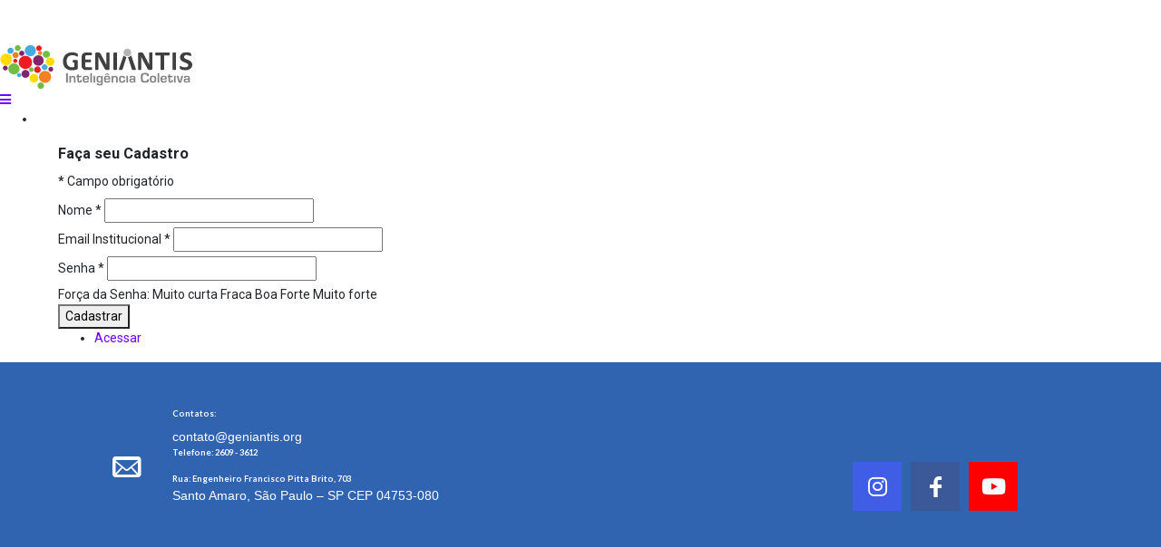

--- FILE ---
content_type: text/html; charset=utf-8
request_url: https://geniantis.org/component/vpadvanceduser/?view=login&layout=registration
body_size: 7495
content:

<!doctype html>
<html lang="en">
    <head>
        <meta charset="utf-8">
        <meta name="viewport" content="width=device-width, initial-scale=1, shrink-to-fit=no">
        <link rel="canonical" href="https://geniantis.org/component/vpadvanceduser/">
        <base href="https://geniantis.org/component/vpadvanceduser/" />
	<meta http-equiv="content-type" content="text/html; charset=utf-8" />
	<meta name="generator" content="Joomla! - Open Source Content Management" />
	<title>GENIANTIS</title>
	<link href="/images/LOGO/favicon_geniantis.png" rel="shortcut icon" type="image/vnd.microsoft.icon" />
	<link href="/components/com_vmmanager/assets/icons/css/opc-fonts.css" rel="stylesheet" type="text/css" />
	<link href="//fonts.googleapis.com/css?family=Lato:400,300italic,900,900italic,400italic,300,700,700italic,100italic,100|Open+Sans:400,300,300italic,400italic,700,700italic,600italic,600,800italic,800|Oswald:400,700,300|Raleway:400,100,200,300,500,600,800,700,900|Roboto:400,100,100italic,300,300italic,400italic,500,500italic,700,700italic,900,900italic|PT+Sans:400,400italic,700,700italic" rel="stylesheet" type="text/css" />
	<link href="/plugins/system/onestepcheckout/assets/css/jquery-ui.min.css" rel="stylesheet" type="text/css" />
	<link href="/plugins/system/onestepcheckout/assets/css/fontend.min.css" rel="stylesheet" type="text/css" />
	<link href="//fonts.googleapis.com/css?family=Roboto:100,100i,300,300i,400,400i,500,500i,700,700i,900,900i&amp;subset=latin" rel="stylesheet" type="text/css" />
	<link href="/cache/com_templates/templates/ltcorporation/3eafcc2b4f0f9f06f2ea0f87075c591e.css" rel="stylesheet" type="text/css" />
	<link href="https://geniantis.org/media/jdbuilder/css/jdb-82ba3889bbdfbaf20f11379f1dc0522f.min.css?182e8a49a7f1ee5ac1fffc0c0df32532" rel="stylesheet" type="text/css" />
	<link href="https://fonts.googleapis.com/css?family=Lato:100,100i,300,300i,400,400i,700,700i,900,900i" rel="stylesheet" type="text/css" />
	<link href="//use.fontawesome.com/releases/v5.14.0/css/all.css" rel="stylesheet" type="text/css" />
	<link href="//cdnjs.cloudflare.com/ajax/libs/typicons/2.0.9/typicons.min.css" rel="stylesheet" type="text/css" />
	<style type="text/css">
		.vp-profile-picture-cont,.vpau-avatar-image{width:90px;height:90px;}
body{font-family: 'Roboto', sans-serif;font-size: 14px;font-style: normal;}
.sp-megamenu-parent > li > a, .sp-megamenu-parent > li > span, .sp-megamenu-parent .sp-dropdown li.sp-menu-item > a{font-family: 'Roboto', sans-serif;font-size: 16px;font-weight: 500;font-style: normal;}
.logo-image {height:52px;}#jds-99006757462755h6 .typcn-social-facebook {font-size: 35px;}#jds-99006757462755h6 #sp-footer a,#jds-99006757462755h6  #sp-bottom a {color: #fff !important;background: transparent !important;}#jds-99006757462755h6 {background-color:#3063B0;}#jdc-ed00016757462756uz #jde-0j001006757462756rh,#jdc-ed00016757462756uz  #jde-qq0011067574627567v {text-align: center;}#jdir-wl0001067574627562i {padding-top:30px;}#jde-qb0001167574627566u > ul li a {border-style:none;}#jde-qb0001167574627566u {border-style:none;text-align:left;padding-top:30px;padding-bottom:30px;}#jdir-rp000006757462755at {margin:0px 0px 0px 0px;padding:0px 0px 0px 0px;}#jde-eorp000006757462755at00123815110977m7 > .jdb-heading-subheading {color:#FFFFFF;font-family:Arial, Helvetica, sans-serif;font-weight:400;}#jde-eorp000006757462755at00123815110977m7 > .jdb-heading-heading {margin-bottom:1px;color:#FFFFFF;font-family:Lato;}#jde-eorp000006757462755at00123815110977m7 {text-align:left;padding:0px 0px 0px 0px;}#jde-fy0001167574627569u > .jdb-heading-subheading {color:#FFFFFF;font-family:Arial, Helvetica, sans-serif;font-weight:400;}#jde-fy0001167574627569u > .jdb-heading-heading {margin-bottom:0px;color:#FFFFFF;font-family:Lato;}#jde-fy0001167574627569u {text-align:left;padding-top:0px;}#jde-virp000006757462755at001038157669859q > .jdb-heading-subheading {color:#FFFFFF;font-family:Arial, Helvetica, sans-serif;font-weight:400;}#jde-virp000006757462755at001038157669859q > .jdb-heading-heading {margin-bottom:4px;color:#FFFFFF;font-family:Lato;}#jde-virp000006757462755at001038157669859q {text-align:left;margin-bottom:0px;}#jde-e10001067574627564s > .jdb-heading-subheading {color:#FFFFFF;font-family:Arial, Helvetica, sans-serif;font-weight:400;}#jde-e10001067574627564s > .jdb-heading-heading {margin-bottom:4px;color:#FFFFFF;font-family:Lato;}#jde-e10001067574627564s {text-align:left;margin-bottom:0px;}#jde-76000006757462756mu > .jdb-icon-wrapper {border-radius:50%;font-size:42px;width:60px;height:60px;line-height:60px;color:#FFFFFF;border-style:none;}#jde-76000006757462756mu {text-align:center;margin:0px 0px 0px 0px;padding:0px 0px 0px 0px;}@media (max-width: 991.98px) {#jde-qb0001167574627566u {text-align:center;}#jde-eorp000006757462755at00123815110977m7 {text-align:center;}#jde-fy0001167574627569u {text-align:center;}#jde-virp000006757462755at001038157669859q {text-align:center;}#jde-e10001067574627564s {text-align:center;}#jde-76000006757462756mu > .jdb-icon-wrapper {font-size:56px;width:80px;height:80px;line-height:80px;}#jde-76000006757462756mu {text-align:center;}}@media (max-width: 767.98px) {#jde-qb0001167574627566u {text-align:center;}#jde-eorp000006757462755at00123815110977m7 {text-align:center;}#jde-fy0001167574627569u {text-align:center;}#jde-virp000006757462755at001038157669859q {text-align:center;}#jde-e10001067574627564s {text-align:center;}#jde-76000006757462756mu > .jdb-icon-wrapper {font-size:56px;width:80px;height:80px;line-height:80px;}#jde-76000006757462756mu {text-align:center;}}
	</style>
	<script type="application/json" class="joomla-script-options new">{"csrf.token":"54c8a64e8e546002f69d7d30819329f1","system.paths":{"root":"","base":""},"system.keepalive":{"interval":2340000,"uri":"\/component\/ajax\/?format=json"},"joomla.jtext":{"JLIB_FORM_FIELD_INVALID":"Campo inv\u00e1lido:&#160;"}}</script>
	<script src="/media/plg_captcha_recaptcha/js/recaptcha.min.js?5e506f660f459fbfce7de38ff7391be3" type="text/javascript"></script>
	<script src="https://www.google.com/recaptcha/api.js?onload=JoomlaInitReCaptcha2&render=explicit&hl=pt-BR" type="text/javascript"></script>
	<script src="/media/system/js/core.js?5e506f660f459fbfce7de38ff7391be3" type="text/javascript"></script>
	<!--[if lt IE 9]><script src="/media/system/js/polyfill.event.js?5e506f660f459fbfce7de38ff7391be3" type="text/javascript"></script><![endif]-->
	<script src="/media/system/js/keepalive.js?5e506f660f459fbfce7de38ff7391be3" type="text/javascript"></script>
	<script src="/media/jui/js/jquery.min.js?5e506f660f459fbfce7de38ff7391be3" type="text/javascript"></script>
	<script src="/media/jui/js/jquery-noconflict.js?5e506f660f459fbfce7de38ff7391be3" type="text/javascript"></script>
	<script src="/media/jui/js/jquery-migrate.min.js?5e506f660f459fbfce7de38ff7391be3" type="text/javascript"></script>
	<script src="/media/system/js/punycode.js?5e506f660f459fbfce7de38ff7391be3" type="text/javascript"></script>
	<script src="/media/system/js/validate.js?5e506f660f459fbfce7de38ff7391be3" type="text/javascript"></script>
	<script src="/media/com_vpadvanceduser/js/js.biscuit.min.js?ver=2.0" type="text/javascript"></script>
	<script src="/media/com_vpadvanceduser/js/general.js?ver=2.0" type="text/javascript"></script>
	<!--[if lt IE 9]><script src="/media/system/js/html5fallback.js?5e506f660f459fbfce7de38ff7391be3" type="text/javascript"></script><![endif]-->
	<script src="/components/com_vmmanager/assets/js/jquery.ui.touch-punch.min.js" type="text/javascript"></script>
	<script src="/plugins/system/onestepcheckout/assets/js/onestepcheckout.min.js" type="text/javascript"></script>
	<script src="/media/com_vpadvanceduser/js/social-buttons.min.js?ver=2.0" type="text/javascript"></script>
	<script src="/templates/ltcorporation/js/popper.min.js" type="text/javascript"></script>
	<script src="/templates/ltcorporation/js/bootstrap.min.js" type="text/javascript"></script>
	<script src="/templates/ltcorporation/js/main.js" type="text/javascript"></script>
	<script src="/templates/ltcorporation/js/custom.js" type="text/javascript"></script>
	<script src="https://geniantis.org/media/jdbuilder/js/jquery-3.4.1.min.js?408ad361b4987a43e60ac1b2eef7f7aa" type="text/javascript"></script>
	<script src="https://geniantis.org/media/jdbuilder/js/jdb.noconflict.js?408ad361b4987a43e60ac1b2eef7f7aa" type="text/javascript"></script>
	<script src="https://geniantis.org/media/jdbuilder/js/jdb.noconflict.end.js?408ad361b4987a43e60ac1b2eef7f7aa" type="text/javascript"></script>
	<script src="https://geniantis.org/media/jdbuilder/js/jdb.min.js?408ad361b4987a43e60ac1b2eef7f7aa" type="text/javascript"></script>
	<script src="https://geniantis.org/media/system/js/core.js" type="text/javascript"></script>
	<script type="text/javascript">
jQuery(function($){ initPopovers(); $("body").on("subform-row-add", initPopovers); function initPopovers (event, container) { $(container || document).find(".hasPopover").popover({"html": true,"trigger": "hover focus","container": "body"});} });//<![CDATA[
var showajax = 1;               
//]]>
		!(function($){$(function(){$("a:contains('Esqueceu seu nome de usuário?')").each(function(){if ($(this).parent().prop('tagName').toUpperCase() == 'LI'){$(this).parent().remove();}else{$(this).remove();}});});})(jQuery);
template="ltcorporation";
	</script>
	<script type="application/json" class="vpau-script-strings new">{"COM_VPADVANCEDUSER_MSG_REQUIRED_FIELD":"Este campo \u00e9 obrigat\u00f3rio!","JERROR_LAYOUT_REQUESTED_RESOURCE_WAS_NOT_FOUND":"O <strong>\u00edtem solicitado<\/strong> n\u00e3o foi encontrado.","COM_USERS_PROFILE_EMAIL1_MESSAGE":"O endere\u00e7o de email informado j\u00e1 est\u00e1 sendo usado ou \u00e9 inv\u00e1lido. Entre com outro endere\u00e7o.","COM_USERS_PROFILE_USERNAME_MESSAGE":"O nome de usu\u00e1rio que voc\u00ea digitou n\u00e3o est\u00e1 dispon\u00edvel. Escolha outro nome de usu\u00e1rio.","COM_USERS_INVALID_EMAIL":"Endere\u00e7o de email inv\u00e1lido","COM_VPADVANCEDUSER_MSG_EMAIL2":"The email addresses you entered do not match.","COM_VPADVANCEDUSER_MSG_PASSWORD2":"The passwords you entered do not match.","COM_USERS_MSG_NOT_ENOUGH_INTEGERS_N":"A senha n\u00e3o cont\u00e9m d\u00edgitos suficientes. Pelo menos %s d\u00edgitos s\u00e3o necess\u00e1rio.","COM_USERS_MSG_NOT_ENOUGH_INTEGERS_N_1":"A senha n\u00e3o cont\u00e9m d\u00edgitos suficientes. Pelo menos 1 d\u00edgito \u00e9 necess\u00e1rio.","COM_USERS_MSG_NOT_ENOUGH_SYMBOLS_N":"A senha n\u00e3o cont\u00e9m o n\u00famero m\u00ednimo de s\u00edmbolos. Pelo menos %s s\u00edmbolos s\u00e3o necess\u00e1rios.","COM_USERS_MSG_NOT_ENOUGH_SYMBOLS_N_1":"A senha n\u00e3o cont\u00e9m o s\u00edmbolos suficientes. Pelo menos 1 s\u00edmbolo \u00e9 necess\u00e1rio.","COM_USERS_MSG_NOT_ENOUGH_UPPERCASE_LETTERS_N":"A senha n\u00e3o cont\u00e9m caracteres mai\u00fasculos suficientes. Pelo menos %s caracteres mai\u00fasculos s\u00e3o necess\u00e1rio.","COM_USERS_MSG_NOT_ENOUGH_UPPERCASE_LETTERS_N_1":"A senha n\u00e3o cont\u00e9m caracteres mai\u00fasculos suficientes. Pelo menos 1 caractere mai\u00fasculo \u00e9 necess\u00e1rio.","COM_USERS_MSG_PASSWORD_TOO_LONG":"Senha muito longa. Senhas devem possuir menos de 100 caracteres.","COM_USERS_MSG_PASSWORD_TOO_SHORT_N":"Senha muito curta. Senhas devem conter, pelo menos, %s caracteres.","COM_USERS_MSG_SPACES_IN_PASSWORD":"Senha n\u00e3o deve conter espa\u00e7os."}</script>
	<script type="application/json" class="vpau-script-options new">{"base_url":"","live_validation":1,"ajax_validation":1,"password_length":6,"password_integers":0,"password_symbols":0,"password_uppercase":0,"version":"2.0"}</script>
    </head>
    <body class="site helix-ultimate com-vpadvanceduser view-login layout-registration task-none itemid-0 pt-br ltr sticky-header layout-fluid offcanvas-init offcanvs-position-right">
    
    <div class="body-wrapper">
        <div class="body-innerwrapper">
                        <section id="sp-section-2"class=" d-none d-sm-none d-md-none d-lg-none d-xl-none"><div class="container"><div class="container-inner"><div class="row"><div id="sp-top1" class="col-lg-4 d-none d-sm-none d-md-block"><div class="sp-column "></div></div><div id="sp-top2" class="col-lg-8 d-none d-sm-none d-md-block"><div class="sp-column "><div class="sp-module ajustecss-menutopo"><div class="sp-module-content">

<div class="customajustecss-menutopo"  >
	<div><style> 
#menutopo {display: flex; 
 padding: 2%; 
 justify-content: space-evenly; 
 width: 80%;}
 
#sp-top2 .sp-column { height: 48px;} 
</style></div></div>
</div></div></div></div></div></div></div></section><section id="sp-section-3"class="header-area"><div class="container"><div class="container-inner"><div class="row"><div id="sp-logo" class="col-lg-2 "><div class="sp-column "><div class="logo"><a href="/"><img class="logo-image" src="/images/LOGO/arte-final-logo-inteligencia-coletiva-rgb.svg" alt="GENIANTIS"></a></div></div></div><div id="sp-menu" class="col-lg-10 "><div class="sp-column "><nav class="sp-megamenu-wrapper" role="navigation"><a id="offcanvas-toggler" aria-label="Navigation" class="offcanvas-toggler-right d-block d-lg-none" href="#"><i class="fa fa-bars" aria-hidden="true" title="Navigation"></i></a><ul class="sp-megamenu-parent menu-animation-fade-up d-none d-lg-block"><li class="sp-menu-item"></li></ul></nav></div></div></div></div></div></section><section id="sp-top-content"><div class="container"><div class="container-inner"><div class="row"><div id="sp-content-top" class="col-lg-12 "><div class="sp-column "><div class="sp-module ajustecss-home"><div class="sp-module-content">

<div class="customajustecss-home"  >
	<div><style> 
/* --- Ajuste topo espaçamento --- */ 
#sp-main-body { 
 padding: 0px 0; 
} 
 
#sp-footer, #sp-bottom { 
 background: transparent !important; 
} 
#sp-top-content {display:none;} 
 .sp-module-content-top {display:none;}
 
#sp-footer .container { 
 max-width: inherit !important; 
}
 
 
</style></div></div>
</div></div><div class="sp-module ajustecss-forahome"><div class="sp-module-content">

<div class="customajustecss-forahome"  >
	<div><style> 
/* --- Ajuste topo espaçamento fora da HOME --- */ 
#sp-main-body { 
padding-left: 5%; padding-right: 5%; padding-top:0px; 
} 
#sp-top-content, .sp-module-content-top {display: none;} 
  
</style></div></div>
</div></div></div></div></div></div></div></section><section id="sp-main-body"><div class="container"><div class="container-inner"><div class="row"><main id="sp-component" class="col-lg-12 " role="main"><div class="sp-column "><div id="system-message-container">
	</div>
<div class="sp-module-content-top clearfix"><div class="sp-module ajustecss-home"><div class="sp-module-content">

<div class="customajustecss-home"  >
	<div><style> 
/* --- Ajuste topo espaçamento --- */ 
#sp-main-body { 
 padding: 0px 0; 
} 
 
#sp-footer, #sp-bottom { 
 background: transparent !important; 
} 
#sp-top-content {display:none;} 
 .sp-module-content-top {display:none;}
 
#sp-footer .container { 
 max-width: inherit !important; 
}
 
 
</style></div></div>
</div></div><div class="sp-module ajustecss-forahome"><div class="sp-module-content">

<div class="customajustecss-forahome"  >
	<div><style> 
/* --- Ajuste topo espaçamento fora da HOME --- */ 
#sp-main-body { 
padding-left: 5%; padding-right: 5%; padding-top:0px; 
} 
#sp-top-content, .sp-module-content-top {display: none;} 
  
</style></div></div>
</div></div></div>
			<div id="wk-customfilter-result-container">
			<div id="bd_results" role="region" aria-live="polite">
                <div id="cf_res_ajax_loader"></div>
                    <style>
.fields-1 {display: none;}
</style>

<div class="vp-wrapper vp-registration-page">
	<div class="vp-inner-wrapper">
		<h3>Faça seu Cadastro</h3>
									<form action="/component/vpadvanceduser/" method="post" class="vp-validate-registration" enctype="multipart/form-data">
					<fieldset>
																
																		<div class="vp-form-group">
								<span class="spacer"><span class="before"></span><span class="text"><label id="jform_spacer-lbl" class=""><strong class="red">*</strong> Campo obrigatório</label></span><span class="after"></span></span>								 															</div>
																								<div class="vp-form-group">
								<label id="jform_name-lbl" for="jform_name" class="hasPopover required" title="Nome" data-content="Digite seu nome completo">
	Nome<span class="star">&#160;*</span></label>								

	
	<input
		type="text"
		name="jform[name]"
		id="jform_name"
		value=""
				class="form-control required" size="30" title="Digite seu nome completo"       required aria-required="true"      >

	

															</div>
																								<div class="vp-form-group">
								<label id="jform_email1-lbl" for="jform_email1" class="hasPopover required" title="Email Institucional" data-content="Informe seu endereço de email.">
	Email Institucional<span class="star">&#160;*</span></label>								<input
	type="email"
	name="jform[email1]"
	 class="form-control validate-email required"	id="jform_email1"
	value=""
	 size="30"    autocomplete="email"    required aria-required="true" >															</div>
																								<div class="vp-form-group">
								<label id="jform_password1-lbl" for="jform_password1" class="hasPopover required" title="Senha" data-content="Digite a senha desejada - No mínimo 4 caracteres">
	Senha<span class="star">&#160;*</span></label>								<input type="password" name="jform[password1]" id="jform_password1" value=""  autocomplete="new-password" class="validate-password required"   size="30" maxlength="99" required aria-required="true"  />																	<div class="vp-strength-container" aria-hidden="true">
										<div class="vp-weight-text vp-clearfix">
											<span class="vp-weight-label">Força da Senha:</span>
											<span class="is-short">Muito curta</span>
											<span class="is-weak">Fraca</span>
											<span class="is-good">Boa</span>
											<span class="is-strong">Forte</span>
											<span class="is-verystrong">Muito forte</span>
										</div>
										<div class="vp-strength-meter"><span></span></div>
									</div>
															</div>
																
										</fieldset>
			<div class="vp-form-submission add-margin-top">
				<button type="submit" class="vp-btn vp-btn-primary vp-btn-lg validate">Cadastrar</button>
							</div>
			<input type="hidden" name="option" value="com_vpadvanceduser" />
			<input type="hidden" name="task" value="user.signup" />
							<input type="hidden" name="return" value="NDkx" />
						<input type="hidden" name="54c8a64e8e546002f69d7d30819329f1" value="1" />		</form>
		<div class="vp-inner-footer">
			<ul class="vp-list-inline">
				<li>
					<a href="/component/vpadvanceduser/?view=login&amp;layout=login#tab-login">
						Acessar					</a>
				</li>
							</ul>
		</div>
	</div>
</div>

<script>
//adiciona mascara ao celular
function MascaraCelular(phone_2){  
        if(mascaraInteiro(phone_2)==false){
                event.returnValue = false;
        }       
        return formataCampo(phone_2, '(00)00000-0000', event);
}

//adiciona mascara ao CPF
function MascaraCPF(cpf){
        if(mascaraInteiro(cpf)==false){
                event.returnValue = false;
        }       
        return formataCampo(cpf, '000.000.000-00', event);
}

//adiciona mascara ao RG
function MascaraRG(rg){
        if(mascaraInteiro(rg)==false){
                event.returnValue = false;
        }       
        //return formataCampo(cpf, '000.000.000-00', event);
}

//valida numero inteiro com mascara
function mascaraInteiro(){
        if (event.keyCode < 48 || event.keyCode > 57){
                event.returnValue = false;
                return false;
        }
        return true;
}
//formata de forma generica os campos
function formataCampo(campo, Mascara, evento) { 
        var boleanoMascara; 

        var Digitato = evento.keyCode;
        exp = /\-|\.|\/|\(|\)| /g
        campoSoNumeros = campo.value.toString().replace( exp, "" ); 

        var posicaoCampo = 0;    
        var NovoValorCampo="";
        var TamanhoMascara = campoSoNumeros.length;; 

        if (Digitato != 8) { // backspace 
                for(i=0; i<= TamanhoMascara; i++) { 
                        boleanoMascara  = ((Mascara.charAt(i) == "-") || (Mascara.charAt(i) == ".")
                                                                || (Mascara.charAt(i) == "/")) 
                        boleanoMascara  = boleanoMascara || ((Mascara.charAt(i) == "(") 
                                                                || (Mascara.charAt(i) == ")") || (Mascara.charAt(i) == " ")) 
                        if (boleanoMascara) { 
                                NovoValorCampo += Mascara.charAt(i); 
                                  TamanhoMascara++;
                        }else { 
                                NovoValorCampo += campoSoNumeros.charAt(posicaoCampo); 
                                posicaoCampo++; 
                          }              
                  }      
                campo.value = NovoValorCampo;
                  return true; 
        }else { 
                return true; 
        }
}
window.addEventListener("load", insertatt);

function insertatt() {

var ephone2 = document.querySelector("#jform_com_fields_telefone"); 
ephone2.setAttribute("onKeyPress", "MascaraCelular(form.jform_com_fields_telefone);");
ephone2.setAttribute("onChange", "MascaraCelular(form.jform_com_fields_telefone);");
ephone2.setAttribute("required", "required");
ephone2.setAttribute("aria-required", "true");

var ephone1 = document.querySelector("#jform_com_fields_telefone-lbl"); 
ephone1.innerHTML = 'Celular <span class="star">&nbsp;*</span>';

var cpf = document.querySelector("#jform_com_fields_cpf"); 
cpf.setAttribute("onKeyPress", "MascaraCPF(form.jform_com_fields_cpf);");
cpf.setAttribute("onChange", "MascaraCPF(form.jform_com_fields_cpf);");
cpf.setAttribute("required", "required");
cpf.setAttribute("aria-required", "true");

var cpfl = document.querySelector("#jform_com_fields_cpf-lbl"); 
cpfl.innerHTML = 'CPF <span class="star">&nbsp;*</span>';

var rg = document.querySelector("#jform_com_fields_rg"); 
rg.setAttribute("required", "required");
rg.setAttribute("aria-required", "true");
//rg.setAttribute("onKeyPress", "MascaraRG(form.jform_com_fields_rg);");
//rg.setAttribute("onChange", "MascaraRG(form.jform_com_fields_rg);");

var rg1 = document.querySelector("#jform_com_fields_rg-lbl"); 
rg1.innerHTML = 'RG <span class="star">&nbsp;*</span>';


var escola = document.querySelector("#jform_com_fields_escola"); 
escola.setAttribute("required", "required");
escola.setAttribute("aria-required", "true");

var escolal = document.querySelector("#jform_com_fields_escola-lbl"); 
escolal.innerHTML = 'Escola <span class="star">&nbsp;*</span>';

var cargo = document.querySelector("#jform_com_fields_cargo"); 
cargo.setAttribute("required", "required");
cargo.setAttribute("aria-required", "true");

var cargol = document.querySelector("#jform_com_fields_cargo-lbl"); 
cargol.innerHTML = 'Cargo <span class="star">&nbsp;*</span>';

var salaaula = document.querySelector("#jform_com_fields_esta_em_sala_de_aula_no_ano_de_2024"); 
salaaula.setAttribute("required", "required");
salaaula.setAttribute("aria-required", "true");

var salaaulal = document.querySelector("#jform_com_fields_esta_em_sala_de_aula_no_ano_de_2024-lbl"); 
salaaulal.innerHTML = 'Está em sala de aula no ano de 2024? <span class="star">&nbsp;*</span>';

var ministrsalaaula = document.querySelector("#jform_com_fields_ministra_aulas_de_projeto_de_vida_em_2024"); 
ministrsalaaula.setAttribute("required", "required");
ministrsalaaula.setAttribute("aria-required", "true");

var ministrsalaaulal = document.querySelector("#jform_com_fields_ministra_aulas_de_projeto_de_vida_em_2024-lbl"); 
ministrsalaaulal.innerHTML = 'Ministra aulas de Projeto de Vida em 2024? <span class="star">&nbsp;*</span>';

}
</script>
                </div>
			</div></div></main></div></div></div></section><footer id="sp-footer"><div class="container"><div class="container-inner"><div class="row"><div id="sp-footer1" class="col-lg-12 "><div class="sp-column "><div class="sp-module "><div class="sp-module-content"><div id="jdb-layout-13"class="jdb-layout-13 jdbuilder"><section id="jds-99006757462755h6"class="jdb-section jdb-d-flex jds-99006757462755h6" jdb-section="stretch:true"><div class="jdb-section-content jdb-d-flex jdb-flex-column jdb-container"><div id="jdr-t10006757462755to"class="jdb-row jdr-t10006757462755to"><div id="jdc-ug00006757462755pe"class="jdb-column jdb-col-lg-6 jdc-ug00006757462755pe"><div class="jdb-column-inner jdb-align-content-start jdb-justify-content-center"><div id="jdir-rp000006757462755at"class="jdb-row jdb-inner-row jdir-rp000006757462755at jdb-no-gutters"><div id="jdic-yx00000675746275512"class="jdb-column jdb-col-lg-2 jdic-yx00000675746275512"><div class="jdb-column-inner jdb-align-content-center jdb-justify-content-end"><div id="jde-76000006757462756mu"class="jdb-element jde-76000006757462756mu jdb-element-default jdb-icon">
      <div class="jdb-icon-wrapper jdb-hover-grow">
            <span class="typcn typcn-mail"></span>
         </div>

</div></div></div><div id="jdic-bj000016757462756si"class="jdb-column jdb-col-lg-10 jdic-bj000016757462756si"><div class="jdb-column-inner jdb-align-content-center jdb-justify-content-start"><div id="jde-e10001067574627564s"class="jdb-element jde-e10001067574627564s jdb-element-default jdb-heading"><h6 class="jdb-heading-heading">

   Contatos:</h6>

</div><div id="jde-virp000006757462755at001038157669859q"class="jdb-element jde-virp000006757462755at001038157669859q jdb-element-default jdb-heading"><h6 class="jdb-heading-heading">

   </h6>

<span class="jdb-heading-subheading">contato@geniantis.org</span></div><div id="jde-fy0001167574627569u"class="jdb-element jde-fy0001167574627569u jdb-element-default jdb-heading"><h6 class="jdb-heading-heading">

   Telefone: 2609 - 3612</h6>

</div><div id="jde-eorp000006757462755at00123815110977m7"class="jdb-element jde-eorp000006757462755at00123815110977m7 jdb-element-default jdb-heading"><h6 class="jdb-heading-heading">

   Rua: Engenheiro Francisco Pitta Brito, 703</h6>

<span class="jdb-heading-subheading">Santo Amaro, São Paulo – SP CEP 04753-080</span></div><div id="jde-forp000006757462755at00121149874137f9"class="jdb-element jde-forp000006757462755at00121149874137f9 jdb-element-default jdb-module"></div></div></div></div></div></div><div id="jdc-ed00016757462756uz"class="jdb-column jdb-col-lg-6 jdc-ed00016757462756uz"><div class="jdb-column-inner jdb-align-content-start jdb-justify-content-center"><div id="jdir-wl0001067574627562i"class="jdb-row jdb-inner-row jdir-wl0001067574627562i"><div id="jdic-7w0001067574627566v"class="jdb-column jdb-col-lg-6 jdic-7w0001067574627566v"><div class="jdb-column-inner"></div></div><div id="jdic-r1000116757462756xx"class="jdb-column jdb-col-lg-6 jdic-r1000116757462756xx"><div class="jdb-column-inner"><div id="jde-qb0001167574627566u"class="jdb-element jde-qb0001167574627566u jdb-element-default jdb-social-links jdb-social-links-icon-only jdb-brands-icons"><ul>
         <li class="jdb-social-link-1 jdb-hover-grow">
         <a data-brand="fab-fa-instagram" title="Instagram" class="brand-static" href="https://www.instagram.com/geniantis/?hl=pt-br"  target="_blank">
            <span class="jdb-sl-icon">
               <span class="fab fa-instagram"></span>
            </span>
            <span class="jdb-sl-title">Instagram</span>
         </a>
      </li>
         <li class="jdb-social-link-2 jdb-hover-grow">
         <a data-brand="typcn-typcn-social-facebook" title="Facebook" class="brand-static" href="https://www.facebook.com/MetodoGeniantis"  target="_blank">
            <span class="jdb-sl-icon">
               <span class="typcn typcn-social-facebook"></span>
            </span>
            <span class="jdb-sl-title">Facebook</span>
         </a>
      </li>
         <li class="jdb-social-link-3 jdb-hover-grow">
         <a data-brand="fab-fa-youtube" title="Youtube" class="brand-static" href="https://www.youtube.com/channel/UC7__X5vRBOjB0FNCSgc2S7w"  target="_blank">
            <span class="jdb-sl-icon">
               <span class="fab fa-youtube"></span>
            </span>
            <span class="jdb-sl-title">Youtube</span>
         </a>
      </li>
   </ul>

</div></div></div></div></div></div></div></div></section></div></div></div></div></div></div></div></div></footer>        </div>
    </div>

    <!-- Off Canvas Menu -->
    <div class="offcanvas-overlay"></div>
    <div class="offcanvas-menu">
        <a href="#" class="close-offcanvas"><span class="fa fa-remove"></span></a>
        <div class="offcanvas-inner">
                            <div class="sp-module ajustecss-loja"><div class="sp-module-content">

<div class="customajustecss-loja"  >
	<p></p> 
<style> 

 
  

 
/* --- Ajuste Categoria --- */ 

 
 .PricediscountAmount {display: none;} 

 
.price-crossed { 
text-decoration: line-through; 

 
} 

 
.back-to-category, #edit-icon,.orderby-displaynumber, #sp-top-content, .sp-module-content-top, span.quantity-box, span.quantity-controls, #loja-categorias, div.vm-details-button, #opc-shipTo {display: none;} 

 
.category-view a {color: #f68221;} 

 
.category-view .cart-icon {left: 4%;}  

 
span.addtocart-button span.addtocart-button, span.addtocart-button input.addtocart-button, span.addtocart-button input.notify-button { 
letter-spacing: 0px; 
} 

 
div.product { 
padding: 0 12px; 
} 

 
.horizontal-separator { 
background: transparent; 
margin: 12px 0; 
} 

 
  

 
  

 
/*---CART---*/ 

 
.cart-vazio {text-align: center;} 

 
</style> 
<p></p></div>
</div></div>
                    </div>
    </div>

    
    
    
    <!-- Go to top -->
    
    </body>
</html>

--- FILE ---
content_type: text/css
request_url: https://geniantis.org/media/jdbuilder/css/jdb-82ba3889bbdfbaf20f11379f1dc0522f.min.css?182e8a49a7f1ee5ac1fffc0c0df32532
body_size: 44311
content:
/*
 * Bootstrap v4.5.0 (https://getbootstrap.com/)
 * Copyright 2011-2020 The Bootstrap Authors
 * Copyright 2011-2020 Twitter, Inc.
 * Licensed under MIT (https://github.com/twbs/bootstrap/blob/master/LICENSE)
 */:root{--jdb-blue:#007bff;--jdb-indigo:#6610f2;--jdb-purple:#6f42c1;--jdb-pink:#e83e8c;--jdb-red:#dc3545;--jdb-orange:#fd7e14;--jdb-yellow:#ffc107;--jdb-green:#28a745;--jdb-teal:#20c997;--jdb-cyan:#17a2b8;--jdb-white:#fff;--jdb-gray:#6c757d;--jdb-gray-dark:#343a40;--jdb-primary:#6e00ff;--jdb-secondary:#273444;--jdb-success:#36b37e;--jdb-info:#17a2b8;--jdb-warning:#ffab00;--jdb-danger:#ff5630;--jdb-light:#f8f9fa;--jdb-dark:#343a40;--jdb-breakpoint-xs:0;--jdb-breakpoint-sm:576px;--jdb-breakpoint-md:768px;--jdb-breakpoint-lg:992px;--jdb-breakpoint-xl:1200px;--jdb-font-family-sans-serif:-apple-system, BlinkMacSystemFont, Segoe UI, Roboto, Helvetica Neue, Arial, Noto Sans, sans-serif, Apple Color Emoji, Segoe UI Emoji, Segoe UI Symbol, Noto Color Emoji;--jdb-font-family-monospace:SFMono-Regular, Menlo, Monaco, Consolas, Liberation Mono, Courier New, monospace}*[class*="jdb-container"],*[class*="jdb-container"] *,*[class*="jdb-container"]::before{box-sizing:border-box}html{font-family:sans-serif;line-height:1.15;-webkit-text-size-adjust:100%;-webkit-tap-highlight-color:rgba(0, 0, 0, 0)}article,aside,figcaption,figure,footer,header,hgroup,main,nav,section{display:block}body{margin:0;font-family:-apple-system, BlinkMacSystemFont, "Segoe UI", Roboto, "Helvetica Neue", Arial, "Noto Sans", sans-serif, "Apple Color Emoji", "Segoe UI Emoji", "Segoe UI Symbol", "Noto Color Emoji";font-size:1rem;font-weight:400;line-height:1.5;color:#212529;text-align:left;background-color:#fff}[tabindex="-1"]:focus:not(:focus-visible){outline:0 !important}hr{box-sizing:content-box;height:0;overflow:visible}h1,h2,h3,h4,h5,h6{margin-top:0;margin-bottom:0.5rem}p{margin-top:0;margin-bottom:1rem}abbr[title],abbr[data-original-title]{text-decoration:underline;text-decoration:underline dotted;cursor:help;border-bottom:0;text-decoration-skip-ink:none}address{margin-bottom:1rem;font-style:normal;line-height:inherit}ol,ul,dl{margin-top:0;margin-bottom:1rem}ol ol,ul ul,ol ul,ul ol{margin-bottom:0}dt{font-weight:700}dd{margin-bottom:0.5rem;margin-left:0}blockquote{margin:0 0 1rem}b,strong{font-weight:bolder}small{font-size:80%}sub,sup{position:relative;font-size:75%;line-height:0;vertical-align:baseline}sub{bottom:-0.25em}sup{top:-0.5em}a{color:#6e00ff;text-decoration:none;background-color:transparent}a:hover{color:#4d00b3;text-decoration:underline}a:not([href]){color:inherit;text-decoration:none}a:not([href]):hover{color:inherit;text-decoration:none}pre,code,kbd,samp{font-family:SFMono-Regular, Menlo, Monaco, Consolas, "Liberation Mono", "Courier New", monospace;font-size:1em}pre{margin-top:0;margin-bottom:1rem;overflow:auto;-ms-overflow-style:scrollbar}figure{margin:0 0 1rem}img{vertical-align:middle;border-style:none}svg{overflow:hidden;vertical-align:middle}table{border-collapse:collapse}caption{padding-top:0.75rem;padding-bottom:0.75rem;color:#6c757d;text-align:left;caption-side:bottom}th{text-align:inherit}label{display:inline-block;margin-bottom:0.5rem}button{border-radius:0}button:focus{outline:1px dotted;outline:5px auto -webkit-focus-ring-color}input,button,select,optgroup,textarea{margin:0;font-family:inherit;font-size:inherit;line-height:inherit}button,input{overflow:visible}button,select{text-transform:none}[role="button"]{cursor:pointer}select{word-wrap:normal}button,[type="button"],[type="reset"],[type="submit"]{-webkit-appearance:button}button:not(:disabled),[type="button"]:not(:disabled),[type="reset"]:not(:disabled),[type="submit"]:not(:disabled){cursor:pointer}button::-moz-focus-inner,[type="button"]::-moz-focus-inner,[type="reset"]::-moz-focus-inner,[type="submit"]::-moz-focus-inner{padding:0;border-style:none}input[type="radio"],input[type="checkbox"]{box-sizing:border-box;padding:0}textarea{overflow:auto;resize:vertical}fieldset{min-width:0;padding:0;margin:0;border:0}legend{display:block;width:100%;max-width:100%;padding:0;margin-bottom:0.5rem;font-size:1.5rem;line-height:inherit;color:inherit;white-space:normal}progress{vertical-align:baseline}[type="number"]::-webkit-inner-spin-button,[type="number"]::-webkit-outer-spin-button{height:auto}[type="search"]{outline-offset:-2px;-webkit-appearance:none}[type="search"]::-webkit-search-decoration{-webkit-appearance:none}::-webkit-file-upload-button{font:inherit;-webkit-appearance:button}output{display:inline-block}summary{display:list-item;cursor:pointer}template{display:none}[hidden]{display:none !important}.jdb-container{width:100%;padding-right:15px;padding-left:15px;margin-right:auto;margin-left:auto}@media (min-width:576px){.jdb-container{max-width:540px}}@media (min-width:768px){.jdb-container{max-width:720px}}@media (min-width:992px){.jdb-container{max-width:960px}}@media (min-width:1200px){.jdb-container{max-width:1140px}}.jdb-container-fluid,.jdb-container-sm,.jdb-container-md,.jdb-container-lg,.jdb-container-xl{width:100%;padding-right:15px;padding-left:15px;margin-right:auto;margin-left:auto}@media (min-width:576px){.jdb-container-sm{max-width:540px}}@media (min-width:768px){.jdb-container-md{max-width:720px}}@media (min-width:992px){.jdb-container-lg{max-width:960px}}@media (min-width:1200px){.jdb-container-xl{max-width:1140px}}.jdb-row{display:flex;flex-wrap:wrap;margin-right:-15px;margin-left:-15px}.jdb-no-gutters{margin-right:0;margin-left:0}.jdb-no-gutters > .jdb-col,.jdb-no-gutters > [class*=".jdb-col-"]{padding-right:0;padding-left:0}.jdb-col-1,.jdb-col-2,.jdb-col-3,.jdb-col-4,.jdb-col-5,.jdb-col-6,.jdb-col-7,.jdb-col-8,.jdb-col-9,.jdb-col-10,.jdb-col-11,.jdb-col-12,.jdb-col,.jdb-col-auto,.jdb-col-sm-1,.jdb-col-sm-2,.jdb-col-sm-3,.jdb-col-sm-4,.jdb-col-sm-5,.jdb-col-sm-6,.jdb-col-sm-7,.jdb-col-sm-8,.jdb-col-sm-9,.jdb-col-sm-10,.jdb-col-sm-11,.jdb-col-sm-12,.jdb-col-sm,.jdb-col-sm-auto,.jdb-col-md-1,.jdb-col-md-2,.jdb-col-md-3,.jdb-col-md-4,.jdb-col-md-5,.jdb-col-md-6,.jdb-col-md-7,.jdb-col-md-8,.jdb-col-md-9,.jdb-col-md-10,.jdb-col-md-11,.jdb-col-md-12,.jdb-col-md,.jdb-col-md-auto,.jdb-col-lg-1,.jdb-col-lg-2,.jdb-col-lg-3,.jdb-col-lg-4,.jdb-col-lg-5,.jdb-col-lg-6,.jdb-col-lg-7,.jdb-col-lg-8,.jdb-col-lg-9,.jdb-col-lg-10,.jdb-col-lg-11,.jdb-col-lg-12,.jdb-col-lg,.jdb-col-lg-auto,.jdb-col-xl-1,.jdb-col-xl-2,.jdb-col-xl-3,.jdb-col-xl-4,.jdb-col-xl-5,.jdb-col-xl-6,.jdb-col-xl-7,.jdb-col-xl-8,.jdb-col-xl-9,.jdb-col-xl-10,.jdb-col-xl-11,.jdb-col-xl-12,.jdb-col-xl,.jdb-col-xl-auto{position:relative;width:100%;padding-right:15px;padding-left:15px}.jdb-col{flex-basis:0;flex-grow:1;min-width:0;max-width:100%}.jdb-row-cols-1 > *{flex:0 0 100%;max-width:100%}.jdb-row-cols-2 > *{flex:0 0 50%;max-width:50%}.jdb-row-cols-3 > *{flex:0 0 33.3333333333%;max-width:33.3333333333%}.jdb-row-cols-4 > *{flex:0 0 25%;max-width:25%}.jdb-row-cols-5 > *{flex:0 0 20%;max-width:20%}.jdb-row-cols-6 > *{flex:0 0 16.6666666667%;max-width:16.6666666667%}.jdb-col-auto{flex:0 0 auto;width:auto;max-width:100%}.jdb-col-1{flex:0 0 8.3333333333%;max-width:8.3333333333%}.jdb-col-2{flex:0 0 16.6666666667%;max-width:16.6666666667%}.jdb-col-3{flex:0 0 25%;max-width:25%}.jdb-col-4{flex:0 0 33.3333333333%;max-width:33.3333333333%}.jdb-col-5{flex:0 0 41.6666666667%;max-width:41.6666666667%}.jdb-col-6{flex:0 0 50%;max-width:50%}.jdb-col-7{flex:0 0 58.3333333333%;max-width:58.3333333333%}.jdb-col-8{flex:0 0 66.6666666667%;max-width:66.6666666667%}.jdb-col-9{flex:0 0 75%;max-width:75%}.jdb-col-10{flex:0 0 83.3333333333%;max-width:83.3333333333%}.jdb-col-11{flex:0 0 91.6666666667%;max-width:91.6666666667%}.jdb-col-12{flex:0 0 100%;max-width:100%}.jdb-order-first{order:-1}.jdb-order-last{order:13}.jdb-order-0{order:0}.jdb-order-1{order:1}.jdb-order-2{order:2}.jdb-order-3{order:3}.jdb-order-4{order:4}.jdb-order-5{order:5}.jdb-order-6{order:6}.jdb-order-7{order:7}.jdb-order-8{order:8}.jdb-order-9{order:9}.jdb-order-10{order:10}.jdb-order-11{order:11}.jdb-order-12{order:12}.jdb-offset-1{margin-left:8.3333333333%}.jdb-offset-2{margin-left:16.6666666667%}.jdb-offset-3{margin-left:25%}.jdb-offset-4{margin-left:33.3333333333%}.jdb-offset-5{margin-left:41.6666666667%}.jdb-offset-6{margin-left:50%}.jdb-offset-7{margin-left:58.3333333333%}.jdb-offset-8{margin-left:66.6666666667%}.jdb-offset-9{margin-left:75%}.jdb-offset-10{margin-left:83.3333333333%}.jdb-offset-11{margin-left:91.6666666667%}@media (min-width:576px){.jdb-col-sm{flex-basis:0;flex-grow:1;min-width:0;max-width:100%}.jdb-row-cols-sm-1 > *{flex:0 0 100%;max-width:100%}.jdb-row-cols-sm-2 > *{flex:0 0 50%;max-width:50%}.jdb-row-cols-sm-3 > *{flex:0 0 33.3333333333%;max-width:33.3333333333%}.jdb-row-cols-sm-4 > *{flex:0 0 25%;max-width:25%}.jdb-row-cols-sm-5 > *{flex:0 0 20%;max-width:20%}.jdb-row-cols-sm-6 > *{flex:0 0 16.6666666667%;max-width:16.6666666667%}.jdb-col-sm-auto{flex:0 0 auto;width:auto;max-width:100%}.jdb-col-sm-1{flex:0 0 8.3333333333%;max-width:8.3333333333%}.jdb-col-sm-2{flex:0 0 16.6666666667%;max-width:16.6666666667%}.jdb-col-sm-3{flex:0 0 25%;max-width:25%}.jdb-col-sm-4{flex:0 0 33.3333333333%;max-width:33.3333333333%}.jdb-col-sm-5{flex:0 0 41.6666666667%;max-width:41.6666666667%}.jdb-col-sm-6{flex:0 0 50%;max-width:50%}.jdb-col-sm-7{flex:0 0 58.3333333333%;max-width:58.3333333333%}.jdb-col-sm-8{flex:0 0 66.6666666667%;max-width:66.6666666667%}.jdb-col-sm-9{flex:0 0 75%;max-width:75%}.jdb-col-sm-10{flex:0 0 83.3333333333%;max-width:83.3333333333%}.jdb-col-sm-11{flex:0 0 91.6666666667%;max-width:91.6666666667%}.jdb-col-sm-12{flex:0 0 100%;max-width:100%}.jdb-order-sm-first{order:-1}.jdb-order-sm-last{order:13}.jdb-order-sm-0{order:0}.jdb-order-sm-1{order:1}.jdb-order-sm-2{order:2}.jdb-order-sm-3{order:3}.jdb-order-sm-4{order:4}.jdb-order-sm-5{order:5}.jdb-order-sm-6{order:6}.jdb-order-sm-7{order:7}.jdb-order-sm-8{order:8}.jdb-order-sm-9{order:9}.jdb-order-sm-10{order:10}.jdb-order-sm-11{order:11}.jdb-order-sm-12{order:12}.jdb-offset-sm-0{margin-left:0}.jdb-offset-sm-1{margin-left:8.3333333333%}.jdb-offset-sm-2{margin-left:16.6666666667%}.jdb-offset-sm-3{margin-left:25%}.jdb-offset-sm-4{margin-left:33.3333333333%}.jdb-offset-sm-5{margin-left:41.6666666667%}.jdb-offset-sm-6{margin-left:50%}.jdb-offset-sm-7{margin-left:58.3333333333%}.jdb-offset-sm-8{margin-left:66.6666666667%}.jdb-offset-sm-9{margin-left:75%}.jdb-offset-sm-10{margin-left:83.3333333333%}.jdb-offset-sm-11{margin-left:91.6666666667%}}@media (min-width:768px){.jdb-col-md{flex-basis:0;flex-grow:1;min-width:0;max-width:100%}.jdb-row-cols-md-1 > *{flex:0 0 100%;max-width:100%}.jdb-row-cols-md-2 > *{flex:0 0 50%;max-width:50%}.jdb-row-cols-md-3 > *{flex:0 0 33.3333333333%;max-width:33.3333333333%}.jdb-row-cols-md-4 > *{flex:0 0 25%;max-width:25%}.jdb-row-cols-md-5 > *{flex:0 0 20%;max-width:20%}.jdb-row-cols-md-6 > *{flex:0 0 16.6666666667%;max-width:16.6666666667%}.jdb-col-md-auto{flex:0 0 auto;width:auto;max-width:100%}.jdb-col-md-1{flex:0 0 8.3333333333%;max-width:8.3333333333%}.jdb-col-md-2{flex:0 0 16.6666666667%;max-width:16.6666666667%}.jdb-col-md-3{flex:0 0 25%;max-width:25%}.jdb-col-md-4{flex:0 0 33.3333333333%;max-width:33.3333333333%}.jdb-col-md-5{flex:0 0 41.6666666667%;max-width:41.6666666667%}.jdb-col-md-6{flex:0 0 50%;max-width:50%}.jdb-col-md-7{flex:0 0 58.3333333333%;max-width:58.3333333333%}.jdb-col-md-8{flex:0 0 66.6666666667%;max-width:66.6666666667%}.jdb-col-md-9{flex:0 0 75%;max-width:75%}.jdb-col-md-10{flex:0 0 83.3333333333%;max-width:83.3333333333%}.jdb-col-md-11{flex:0 0 91.6666666667%;max-width:91.6666666667%}.jdb-col-md-12{flex:0 0 100%;max-width:100%}.jdb-order-md-first{order:-1}.jdb-order-md-last{order:13}.jdb-order-md-0{order:0}.jdb-order-md-1{order:1}.jdb-order-md-2{order:2}.jdb-order-md-3{order:3}.jdb-order-md-4{order:4}.jdb-order-md-5{order:5}.jdb-order-md-6{order:6}.jdb-order-md-7{order:7}.jdb-order-md-8{order:8}.jdb-order-md-9{order:9}.jdb-order-md-10{order:10}.jdb-order-md-11{order:11}.jdb-order-md-12{order:12}.jdb-offset-md-0{margin-left:0}.jdb-offset-md-1{margin-left:8.3333333333%}.jdb-offset-md-2{margin-left:16.6666666667%}.jdb-offset-md-3{margin-left:25%}.jdb-offset-md-4{margin-left:33.3333333333%}.jdb-offset-md-5{margin-left:41.6666666667%}.jdb-offset-md-6{margin-left:50%}.jdb-offset-md-7{margin-left:58.3333333333%}.jdb-offset-md-8{margin-left:66.6666666667%}.jdb-offset-md-9{margin-left:75%}.jdb-offset-md-10{margin-left:83.3333333333%}.jdb-offset-md-11{margin-left:91.6666666667%}}@media (min-width:992px){.jdb-col-lg{flex-basis:0;flex-grow:1;min-width:0;max-width:100%}.jdb-row-cols-lg-1 > *{flex:0 0 100%;max-width:100%}.jdb-row-cols-lg-2 > *{flex:0 0 50%;max-width:50%}.jdb-row-cols-lg-3 > *{flex:0 0 33.3333333333%;max-width:33.3333333333%}.jdb-row-cols-lg-4 > *{flex:0 0 25%;max-width:25%}.jdb-row-cols-lg-5 > *{flex:0 0 20%;max-width:20%}.jdb-row-cols-lg-6 > *{flex:0 0 16.6666666667%;max-width:16.6666666667%}.jdb-col-lg-auto{flex:0 0 auto;width:auto;max-width:100%}.jdb-col-lg-1{flex:0 0 8.3333333333%;max-width:8.3333333333%}.jdb-col-lg-2{flex:0 0 16.6666666667%;max-width:16.6666666667%}.jdb-col-lg-3{flex:0 0 25%;max-width:25%}.jdb-col-lg-4{flex:0 0 33.3333333333%;max-width:33.3333333333%}.jdb-col-lg-5{flex:0 0 41.6666666667%;max-width:41.6666666667%}.jdb-col-lg-6{flex:0 0 50%;max-width:50%}.jdb-col-lg-7{flex:0 0 58.3333333333%;max-width:58.3333333333%}.jdb-col-lg-8{flex:0 0 66.6666666667%;max-width:66.6666666667%}.jdb-col-lg-9{flex:0 0 75%;max-width:75%}.jdb-col-lg-10{flex:0 0 83.3333333333%;max-width:83.3333333333%}.jdb-col-lg-11{flex:0 0 91.6666666667%;max-width:91.6666666667%}.jdb-col-lg-12{flex:0 0 100%;max-width:100%}.jdb-order-lg-first{order:-1}.jdb-order-lg-last{order:13}.jdb-order-lg-0{order:0}.jdb-order-lg-1{order:1}.jdb-order-lg-2{order:2}.jdb-order-lg-3{order:3}.jdb-order-lg-4{order:4}.jdb-order-lg-5{order:5}.jdb-order-lg-6{order:6}.jdb-order-lg-7{order:7}.jdb-order-lg-8{order:8}.jdb-order-lg-9{order:9}.jdb-order-lg-10{order:10}.jdb-order-lg-11{order:11}.jdb-order-lg-12{order:12}.jdb-offset-lg-0{margin-left:0}.jdb-offset-lg-1{margin-left:8.3333333333%}.jdb-offset-lg-2{margin-left:16.6666666667%}.jdb-offset-lg-3{margin-left:25%}.jdb-offset-lg-4{margin-left:33.3333333333%}.jdb-offset-lg-5{margin-left:41.6666666667%}.jdb-offset-lg-6{margin-left:50%}.jdb-offset-lg-7{margin-left:58.3333333333%}.jdb-offset-lg-8{margin-left:66.6666666667%}.jdb-offset-lg-9{margin-left:75%}.jdb-offset-lg-10{margin-left:83.3333333333%}.jdb-offset-lg-11{margin-left:91.6666666667%}}@media (min-width:1200px){.jdb-col-xl{flex-basis:0;flex-grow:1;min-width:0;max-width:100%}.jdb-row-cols-xl-1 > *{flex:0 0 100%;max-width:100%}.jdb-row-cols-xl-2 > *{flex:0 0 50%;max-width:50%}.jdb-row-cols-xl-3 > *{flex:0 0 33.3333333333%;max-width:33.3333333333%}.jdb-row-cols-xl-4 > *{flex:0 0 25%;max-width:25%}.jdb-row-cols-xl-5 > *{flex:0 0 20%;max-width:20%}.jdb-row-cols-xl-6 > *{flex:0 0 16.6666666667%;max-width:16.6666666667%}.jdb-col-xl-auto{flex:0 0 auto;width:auto;max-width:100%}.jdb-col-xl-1{flex:0 0 8.3333333333%;max-width:8.3333333333%}.jdb-col-xl-2{flex:0 0 16.6666666667%;max-width:16.6666666667%}.jdb-col-xl-3{flex:0 0 25%;max-width:25%}.jdb-col-xl-4{flex:0 0 33.3333333333%;max-width:33.3333333333%}.jdb-col-xl-5{flex:0 0 41.6666666667%;max-width:41.6666666667%}.jdb-col-xl-6{flex:0 0 50%;max-width:50%}.jdb-col-xl-7{flex:0 0 58.3333333333%;max-width:58.3333333333%}.jdb-col-xl-8{flex:0 0 66.6666666667%;max-width:66.6666666667%}.jdb-col-xl-9{flex:0 0 75%;max-width:75%}.jdb-col-xl-10{flex:0 0 83.3333333333%;max-width:83.3333333333%}.jdb-col-xl-11{flex:0 0 91.6666666667%;max-width:91.6666666667%}.jdb-col-xl-12{flex:0 0 100%;max-width:100%}.jdb-order-xl-first{order:-1}.jdb-order-xl-last{order:13}.jdb-order-xl-0{order:0}.jdb-order-xl-1{order:1}.jdb-order-xl-2{order:2}.jdb-order-xl-3{order:3}.jdb-order-xl-4{order:4}.jdb-order-xl-5{order:5}.jdb-order-xl-6{order:6}.jdb-order-xl-7{order:7}.jdb-order-xl-8{order:8}.jdb-order-xl-9{order:9}.jdb-order-xl-10{order:10}.jdb-order-xl-11{order:11}.jdb-order-xl-12{order:12}.jdb-offset-xl-0{margin-left:0}.jdb-offset-xl-1{margin-left:8.3333333333%}.jdb-offset-xl-2{margin-left:16.6666666667%}.jdb-offset-xl-3{margin-left:25%}.jdb-offset-xl-4{margin-left:33.3333333333%}.jdb-offset-xl-5{margin-left:41.6666666667%}.jdb-offset-xl-6{margin-left:50%}.jdb-offset-xl-7{margin-left:58.3333333333%}.jdb-offset-xl-8{margin-left:66.6666666667%}.jdb-offset-xl-9{margin-left:75%}.jdb-offset-xl-10{margin-left:83.3333333333%}.jdb-offset-xl-11{margin-left:91.6666666667%}}.jdb-close{float:right;font-size:1.5rem;font-weight:700;line-height:1;color:#000;text-shadow:0 1px 0 #fff;opacity:0.5}.jdb-close:hover{color:#000;text-decoration:none}.jdb-close:not(:disabled):not(.disabled):hover,.jdb-close:not(:disabled):not(.disabled):focus{opacity:0.75}button.jdb-close{padding:0;background-color:transparent;border:0}a.jdb-close.jdb-disabled{pointer-events:none}.jdb-align-baseline{vertical-align:baseline !important}.jdb-align-top{vertical-align:top !important}.jdb-align-middle{vertical-align:middle !important}.jdb-align-bottom{vertical-align:bottom !important}.jdb-align-text-bottom{vertical-align:text-bottom !important}.jdb-align-text-top{vertical-align:text-top !important}.jdb-clearfix::after{display:block;clear:both;content:""}.jdb-d-none{display:none !important}.jdb-d-inline{display:inline !important}.jdb-d-inline-block{display:inline-block !important}.jdb-d-block{display:block !important}.jdb-d-table{display:table !important}.jdb-d-table-row{display:table-row !important}.jdb-d-table-cell{display:table-cell !important}.jdb-d-flex{display:flex !important}.jdb-d-inline-flex{display:inline-flex !important}@media (min-width:576px){.jdb-d-sm-none{display:none !important}.jdb-d-sm-inline{display:inline !important}.jdb-d-sm-inline-block{display:inline-block !important}.jdb-d-sm-block{display:block !important}.jdb-d-sm-table{display:table !important}.jdb-d-sm-table-row{display:table-row !important}.jdb-d-sm-table-cell{display:table-cell !important}.jdb-d-sm-flex{display:flex !important}.jdb-d-sm-inline-flex{display:inline-flex !important}}@media (min-width:768px){.jdb-d-md-none{display:none !important}.jdb-d-md-inline{display:inline !important}.jdb-d-md-inline-block{display:inline-block !important}.jdb-d-md-block{display:block !important}.jdb-d-md-table{display:table !important}.jdb-d-md-table-row{display:table-row !important}.jdb-d-md-table-cell{display:table-cell !important}.jdb-d-md-flex{display:flex !important}.jdb-d-md-inline-flex{display:inline-flex !important}}@media (min-width:992px){.jdb-d-lg-none{display:none !important}.jdb-d-lg-inline{display:inline !important}.jdb-d-lg-inline-block{display:inline-block !important}.jdb-d-lg-block{display:block !important}.jdb-d-lg-table{display:table !important}.jdb-d-lg-table-row{display:table-row !important}.jdb-d-lg-table-cell{display:table-cell !important}.jdb-d-lg-flex{display:flex !important}.jdb-d-lg-inline-flex{display:inline-flex !important}}@media (min-width:1200px){.jdb-d-xl-none{display:none !important}.jdb-d-xl-inline{display:inline !important}.jdb-d-xl-inline-block{display:inline-block !important}.jdb-d-xl-block{display:block !important}.jdb-d-xl-table{display:table !important}.jdb-d-xl-table-row{display:table-row !important}.jdb-d-xl-table-cell{display:table-cell !important}.jdb-d-xl-flex{display:flex !important}.jdb-d-xl-inline-flex{display:inline-flex !important}}@media print{.jdb-d-print-none{display:none !important}.jdb-d-print-inline{display:inline !important}.jdb-d-print-inline-block{display:inline-block !important}.jdb-d-print-block{display:block !important}.jdb-d-print-table{display:table !important}.jdb-d-print-table-row{display:table-row !important}.jdb-d-print-table-cell{display:table-cell !important}.jdb-d-print-flex{display:flex !important}.jdb-d-print-inline-flex{display:inline-flex !important}}.jdb-embed-responsive{position:relative;display:block;width:100%;padding:0;overflow:hidden}.jdb-embed-responsive::before{display:block;content:""}.jdb-embed-responsive .jdb-embed-responsive-item,.jdb-embed-responsive iframe,.jdb-embed-responsive embed,.jdb-embed-responsive object,.jdb-embed-responsive video{position:absolute;top:0;bottom:0;left:0;width:100%;height:100%;border:0}.jdb-embed-responsive-21by9::before{padding-top:42.8571428571%}.jdb-embed-responsive-16by9::before{padding-top:56.25%}.jdb-embed-responsive-4by3::before{padding-top:75%}.jdb-embed-responsive-1by1::before{padding-top:100%}.jdb-flex-row{flex-direction:row !important}.jdb-flex-column{flex-direction:column !important}.jdb-flex-row-reverse{flex-direction:row-reverse !important}.jdb-flex-column-reverse{flex-direction:column-reverse !important}.jdb-flex-wrap{flex-wrap:wrap !important}.jdb-flex-nowrap{flex-wrap:nowrap !important}.jdb-flex-wrap-reverse{flex-wrap:wrap-reverse !important}.jdb-flex-fill{flex:1 1 auto !important}.jdb-flex-grow-0{flex-grow:0 !important}.jdb-flex-grow-1{flex-grow:1 !important}.jdb-flex-shrink-0{flex-shrink:0 !important}.jdb-flex-shrink-1{flex-shrink:1 !important}.jdb-justify-content-start{justify-content:flex-start !important}.jdb-justify-content-end{justify-content:flex-end !important}.jdb-justify-content-center{justify-content:center !important}.jdb-justify-content-between{justify-content:space-between !important}.jdb-justify-content-around{justify-content:space-around !important}.jdb-align-items-start{align-items:flex-start !important}.jdb-align-items-end{align-items:flex-end !important}.jdb-align-items-center{align-items:center !important}.jdb-align-items-baseline{align-items:baseline !important}.jdb-align-items-stretch{align-items:stretch !important}.jdb-align-content-start{align-content:flex-start !important}.jdb-align-content-end{align-content:flex-end !important}.jdb-align-content-center{align-content:center !important}.jdb-align-content-between{align-content:space-between !important}.jdb-align-content-around{align-content:space-around !important}.jdb-align-content-stretch{align-content:stretch !important}.jdb-align-self-auto{align-self:auto !important}.jdb-align-self-start{align-self:flex-start !important}.jdb-align-self-end{align-self:flex-end !important}.jdb-align-self-center{align-self:center !important}.jdb-align-self-baseline{align-self:baseline !important}.jdb-align-self-stretch{align-self:stretch !important}@media (min-width:576px){.jdb-flex-sm-row{flex-direction:row !important}.jdb-flex-sm-column{flex-direction:column !important}.jdb-flex-sm-row-reverse{flex-direction:row-reverse !important}.jdb-flex-sm-column-reverse{flex-direction:column-reverse !important}.jdb-flex-sm-wrap{flex-wrap:wrap !important}.jdb-flex-sm-nowrap{flex-wrap:nowrap !important}.jdb-flex-sm-wrap-reverse{flex-wrap:wrap-reverse !important}.jdb-flex-sm-fill{flex:1 1 auto !important}.jdb-flex-sm-grow-0{flex-grow:0 !important}.jdb-flex-sm-grow-1{flex-grow:1 !important}.jdb-flex-sm-shrink-0{flex-shrink:0 !important}.jdb-flex-sm-shrink-1{flex-shrink:1 !important}.jdb-justify-content-sm-start{justify-content:flex-start !important}.jdb-justify-content-sm-end{justify-content:flex-end !important}.jdb-justify-content-sm-center{justify-content:center !important}.jdb-justify-content-sm-between{justify-content:space-between !important}.jdb-justify-content-sm-around{justify-content:space-around !important}.jdb-align-items-sm-start{align-items:flex-start !important}.jdb-align-items-sm-end{align-items:flex-end !important}.jdb-align-items-sm-center{align-items:center !important}.jdb-align-items-sm-baseline{align-items:baseline !important}.jdb-align-items-sm-stretch{align-items:stretch !important}.jdb-align-content-sm-start{align-content:flex-start !important}.jdb-align-content-sm-end{align-content:flex-end !important}.jdb-align-content-sm-center{align-content:center !important}.jdb-align-content-sm-between{align-content:space-between !important}.jdb-align-content-sm-around{align-content:space-around !important}.jdb-align-content-sm-stretch{align-content:stretch !important}.jdb-align-self-sm-auto{align-self:auto !important}.jdb-align-self-sm-start{align-self:flex-start !important}.jdb-align-self-sm-end{align-self:flex-end !important}.jdb-align-self-sm-center{align-self:center !important}.jdb-align-self-sm-baseline{align-self:baseline !important}.jdb-align-self-sm-stretch{align-self:stretch !important}}@media (min-width:768px){.jdb-flex-md-row{flex-direction:row !important}.jdb-flex-md-column{flex-direction:column !important}.jdb-flex-md-row-reverse{flex-direction:row-reverse !important}.jdb-flex-md-column-reverse{flex-direction:column-reverse !important}.jdb-flex-md-wrap{flex-wrap:wrap !important}.jdb-flex-md-nowrap{flex-wrap:nowrap !important}.jdb-flex-md-wrap-reverse{flex-wrap:wrap-reverse !important}.jdb-flex-md-fill{flex:1 1 auto !important}.jdb-flex-md-grow-0{flex-grow:0 !important}.jdb-flex-md-grow-1{flex-grow:1 !important}.jdb-flex-md-shrink-0{flex-shrink:0 !important}.jdb-flex-md-shrink-1{flex-shrink:1 !important}.jdb-justify-content-md-start{justify-content:flex-start !important}.jdb-justify-content-md-end{justify-content:flex-end !important}.jdb-justify-content-md-center{justify-content:center !important}.jdb-justify-content-md-between{justify-content:space-between !important}.jdb-justify-content-md-around{justify-content:space-around !important}.jdb-align-items-md-start{align-items:flex-start !important}.jdb-align-items-md-end{align-items:flex-end !important}.jdb-align-items-md-center{align-items:center !important}.jdb-align-items-md-baseline{align-items:baseline !important}.jdb-align-items-md-stretch{align-items:stretch !important}.jdb-align-content-md-start{align-content:flex-start !important}.jdb-align-content-md-end{align-content:flex-end !important}.jdb-align-content-md-center{align-content:center !important}.jdb-align-content-md-between{align-content:space-between !important}.jdb-align-content-md-around{align-content:space-around !important}.jdb-align-content-md-stretch{align-content:stretch !important}.jdb-align-self-md-auto{align-self:auto !important}.jdb-align-self-md-start{align-self:flex-start !important}.jdb-align-self-md-end{align-self:flex-end !important}.jdb-align-self-md-center{align-self:center !important}.jdb-align-self-md-baseline{align-self:baseline !important}.jdb-align-self-md-stretch{align-self:stretch !important}}@media (min-width:992px){.jdb-flex-lg-row{flex-direction:row !important}.jdb-flex-lg-column{flex-direction:column !important}.jdb-flex-lg-row-reverse{flex-direction:row-reverse !important}.jdb-flex-lg-column-reverse{flex-direction:column-reverse !important}.jdb-flex-lg-wrap{flex-wrap:wrap !important}.jdb-flex-lg-nowrap{flex-wrap:nowrap !important}.jdb-flex-lg-wrap-reverse{flex-wrap:wrap-reverse !important}.jdb-flex-lg-fill{flex:1 1 auto !important}.jdb-flex-lg-grow-0{flex-grow:0 !important}.jdb-flex-lg-grow-1{flex-grow:1 !important}.jdb-flex-lg-shrink-0{flex-shrink:0 !important}.jdb-flex-lg-shrink-1{flex-shrink:1 !important}.jdb-justify-content-lg-start{justify-content:flex-start !important}.jdb-justify-content-lg-end{justify-content:flex-end !important}.jdb-justify-content-lg-center{justify-content:center !important}.jdb-justify-content-lg-between{justify-content:space-between !important}.jdb-justify-content-lg-around{justify-content:space-around !important}.jdb-align-items-lg-start{align-items:flex-start !important}.jdb-align-items-lg-end{align-items:flex-end !important}.jdb-align-items-lg-center{align-items:center !important}.jdb-align-items-lg-baseline{align-items:baseline !important}.jdb-align-items-lg-stretch{align-items:stretch !important}.jdb-align-content-lg-start{align-content:flex-start !important}.jdb-align-content-lg-end{align-content:flex-end !important}.jdb-align-content-lg-center{align-content:center !important}.jdb-align-content-lg-between{align-content:space-between !important}.jdb-align-content-lg-around{align-content:space-around !important}.jdb-align-content-lg-stretch{align-content:stretch !important}.jdb-align-self-lg-auto{align-self:auto !important}.jdb-align-self-lg-start{align-self:flex-start !important}.jdb-align-self-lg-end{align-self:flex-end !important}.jdb-align-self-lg-center{align-self:center !important}.jdb-align-self-lg-baseline{align-self:baseline !important}.jdb-align-self-lg-stretch{align-self:stretch !important}}@media (min-width:1200px){.jdb-flex-xl-row{flex-direction:row !important}.jdb-flex-xl-column{flex-direction:column !important}.jdb-flex-xl-row-reverse{flex-direction:row-reverse !important}.jdb-flex-xl-column-reverse{flex-direction:column-reverse !important}.jdb-flex-xl-wrap{flex-wrap:wrap !important}.jdb-flex-xl-nowrap{flex-wrap:nowrap !important}.jdb-flex-xl-wrap-reverse{flex-wrap:wrap-reverse !important}.jdb-flex-xl-fill{flex:1 1 auto !important}.jdb-flex-xl-grow-0{flex-grow:0 !important}.jdb-flex-xl-grow-1{flex-grow:1 !important}.jdb-flex-xl-shrink-0{flex-shrink:0 !important}.jdb-flex-xl-shrink-1{flex-shrink:1 !important}.jdb-justify-content-xl-start{justify-content:flex-start !important}.jdb-justify-content-xl-end{justify-content:flex-end !important}.jdb-justify-content-xl-center{justify-content:center !important}.jdb-justify-content-xl-between{justify-content:space-between !important}.jdb-justify-content-xl-around{justify-content:space-around !important}.jdb-align-items-xl-start{align-items:flex-start !important}.jdb-align-items-xl-end{align-items:flex-end !important}.jdb-align-items-xl-center{align-items:center !important}.jdb-align-items-xl-baseline{align-items:baseline !important}.jdb-align-items-xl-stretch{align-items:stretch !important}.jdb-align-content-xl-start{align-content:flex-start !important}.jdb-align-content-xl-end{align-content:flex-end !important}.jdb-align-content-xl-center{align-content:center !important}.jdb-align-content-xl-between{align-content:space-between !important}.jdb-align-content-xl-around{align-content:space-around !important}.jdb-align-content-xl-stretch{align-content:stretch !important}.jdb-align-self-xl-auto{align-self:auto !important}.jdb-align-self-xl-start{align-self:flex-start !important}.jdb-align-self-xl-end{align-self:flex-end !important}.jdb-align-self-xl-center{align-self:center !important}.jdb-align-self-xl-baseline{align-self:baseline !important}.jdb-align-self-xl-stretch{align-self:stretch !important}}.jdb-float-left{float:left !important}.jdb-float-right{float:right !important}.jdb-float-none{float:none !important}@media (min-width:576px){.jdb-float-sm-left{float:left !important}.jdb-float-sm-right{float:right !important}.jdb-float-sm-none{float:none !important}}@media (min-width:768px){.jdb-float-md-left{float:left !important}.jdb-float-md-right{float:right !important}.jdb-float-md-none{float:none !important}}@media (min-width:992px){.jdb-float-lg-left{float:left !important}.jdb-float-lg-right{float:right !important}.jdb-float-lg-none{float:none !important}}@media (min-width:1200px){.jdb-float-xl-left{float:left !important}.jdb-float-xl-right{float:right !important}.jdb-float-xl-none{float:none !important}}.jdb-user-select-all{user-select:all !important}.jdb-user-select-auto{user-select:auto !important}.jdb-user-select-none{user-select:none !important}.jdb-overflow-auto{overflow:auto !important}.jdb-overflow-hidden{overflow:hidden !important}.jdb-position-static{position:static !important}.jdb-position-relative{position:relative !important}.jdb-position-absolute{position:absolute !important}.jdb-position-fixed{position:fixed !important}.jdb-position-sticky{position:sticky !important}.jdb-fixed-top{position:fixed;top:0;right:0;left:0;z-index:1030}.jdb-fixed-bottom{position:fixed;right:0;bottom:0;left:0;z-index:1030}.jdb-sticky-top{position:sticky;top:0;z-index:1020}.jdb-slider,.jdb-slideshow{-webkit-tap-highlight-color:transparent}.jdb-slider .jdb-slider-controls,.jdb-slideshow .jdb-slider-controls{overflow:hidden}.jdb-slider .jdb-slideshow-pretitle,.jdb-slideshow .jdb-slideshow-pretitle{margin-bottom:20px}.jdb-slider .jdb-slideshow-title,.jdb-slideshow .jdb-slideshow-title{margin-bottom:20px}.jdb-slider .jdb-slideshow-description,.jdb-slideshow .jdb-slideshow-description{margin-bottom:20px}.jdb-slider .jdb-slider-next,.jdb-slideshow .jdb-slider-next,.jdb-slider .jdb-slider-prev,.jdb-slideshow .jdb-slider-prev{position:absolute;height:100%;z-index:2;top:0;display:flex;align-items:center;justify-content:center}.jdb-slider .jdb-slider-next a,.jdb-slideshow .jdb-slider-next a,.jdb-slider .jdb-slider-prev a,.jdb-slideshow .jdb-slider-prev a{margin:0 15px;position:relative;opacity:0;will-change:opacity, left, right;-webkit-transition:0.2s all linear;-moz-transition:0.2s all linear;-ms-transition:0.2s all linear;-o-transition:0.2s all linear;transition:0.2s all linear;font-size:32px;color:#6e00ff}.jdb-slider .jdb-slider-next:not(.jdb-slider-outside),.jdb-slideshow .jdb-slider-next:not(.jdb-slider-outside){right:0}.jdb-slider .jdb-slider-next:not(.jdb-slider-outside) a,.jdb-slideshow .jdb-slider-next:not(.jdb-slider-outside) a{right:-100%}.jdb-slider .jdb-slider-next.jdb-slider-outside,.jdb-slideshow .jdb-slider-next.jdb-slider-outside{left:100%}.jdb-slider .jdb-slider-next.jdb-slider-outside a,.jdb-slideshow .jdb-slider-next.jdb-slider-outside a{left:-100%}.jdb-slider .jdb-slider-prev:not(.jdb-slider-outside),.jdb-slideshow .jdb-slider-prev:not(.jdb-slider-outside){left:0}.jdb-slider .jdb-slider-prev:not(.jdb-slider-outside) a,.jdb-slideshow .jdb-slider-prev:not(.jdb-slider-outside) a{left:-100%}.jdb-slider .jdb-slider-prev.jdb-slider-outside,.jdb-slideshow .jdb-slider-prev.jdb-slider-outside{right:100%}.jdb-slider .jdb-slider-prev.jdb-slider-outside a,.jdb-slideshow .jdb-slider-prev.jdb-slider-outside a{right:-100%}.jdb-slider:hover .jdb-slider-next a,.jdb-slideshow:hover .jdb-slider-next a{opacity:1}.jdb-slider:hover .jdb-slider-next:not(.jdb-slider-outside) a,.jdb-slideshow:hover .jdb-slider-next:not(.jdb-slider-outside) a{right:0}.jdb-slider:hover .jdb-slider-next.jdb-slider-outside a,.jdb-slideshow:hover .jdb-slider-next.jdb-slider-outside a{left:0}.jdb-slider:hover .jdb-slider-prev a,.jdb-slideshow:hover .jdb-slider-prev a{opacity:1}.jdb-slider:hover .jdb-slider-prev:not(.jdb-slider-outside) a,.jdb-slideshow:hover .jdb-slider-prev:not(.jdb-slider-outside) a{left:0}.jdb-slider:hover .jdb-slider-prev.jdb-slider-outside a,.jdb-slideshow:hover .jdb-slider-prev.jdb-slider-outside a{right:0}.jdb-slider.jdb-show-controls .jdb-slider-next a,.jdb-slideshow.jdb-show-controls .jdb-slider-next a{opacity:1}.jdb-slider.jdb-show-controls .jdb-slider-next:not(.jdb-slider-outside) a,.jdb-slideshow.jdb-show-controls .jdb-slider-next:not(.jdb-slider-outside) a{right:0}.jdb-slider.jdb-show-controls .jdb-slider-next.jdb-slider-outside a,.jdb-slideshow.jdb-show-controls .jdb-slider-next.jdb-slider-outside a{left:0}.jdb-slider.jdb-show-controls .jdb-slider-prev a,.jdb-slideshow.jdb-show-controls .jdb-slider-prev a{opacity:1}.jdb-slider.jdb-show-controls .jdb-slider-prev:not(.jdb-slider-outside) a,.jdb-slideshow.jdb-show-controls .jdb-slider-prev:not(.jdb-slider-outside) a{left:0}.jdb-slider.jdb-show-controls .jdb-slider-prev.jdb-slider-outside a,.jdb-slideshow.jdb-show-controls .jdb-slider-prev.jdb-slider-outside a{right:0}.jdb-slider-container{overflow:hidden;position:relative}.jdb-slider-items{will-change:transform;position:relative}.jdb-slider-items{display:flex;margin:0;padding:0;list-style:none;-webkit-touch-callout:none}.jdb-slider-items > *{flex:none;position:relative;touch-action:pan-y}.jdb-slider-items > :focus{outline:none}.jdb-slider-items > *{width:100%}.jdb-dotnav{display:flex;flex-wrap:wrap;margin:0;padding:0;list-style:none;margin-left:-12px;margin-top:20px;margin-bottom:20px;justify-content:center}.jdb-dotnav > *{flex:none;padding-left:12px}.jdb-dotnav > * > *{display:block;box-sizing:border-box;width:10px;height:10px;border-radius:50%;background-color:#ccc;text-indent:100%;overflow:hidden;white-space:nowrap}.jdb-dotnav > .jdb-active > *{background-color:#6e00ff}.jdb-slideshow{-webkit-tap-highlight-color:transparent}.jdb-slideshow-items{position:relative;z-index:0;margin:0;padding:0;list-style:none;overflow:hidden;-webkit-touch-callout:none}.jdb-slideshow-items > *{position:absolute;top:0;left:0;right:0;bottom:0;overflow:hidden;will-change:transform, opacity;touch-action:pan-y}.jdb-slideshow-items > :focus{outline:none}.jdb-slideshow-items > :not(.jdb-active){display:none}.jdb-slideshow-item{display:flex;width:100%;height:100%}.jdb-slideshow-item .jdb-slideshow-item-inner{display:flex;width:100%;height:100%;margin:auto}.jdb-slideshow-item .jdb-slideshow-item-inner .jdb-slideshow-media{-ms-flex-preferred-size:0;flex-basis:0;-ms-flex-positive:1;flex-grow:1;max-width:100%;position:relative;z-index:8}.jdb-slideshow-item .jdb-slideshow-item-inner .jdb-slideshow-media .jdb-video video{background:#333}.jdb-slideshow-item .jdb-slideshow-item-inner .jdb-slideshow-content{-ms-flex:0 0 50%;flex:0 0 50%;max-width:50%;position:relative;z-index:8}.jdb-slideshow-nav.inside{position:absolute;bottom:0;width:100%;z-index:1}.jdb-slideshow-buttons{display:-ms-flexbox;display:flex;-ms-flex-wrap:wrap;flex-wrap:wrap}.jdb-slideshow-buttons.center{justify-content:center}.jdb-slideshow-buttons.left{justify-content:flex-start}.jdb-slideshow-buttons.right{justify-content:flex-end}.jdb-slideshow-buttons.stacked{justify-content:center;flex-direction:column}.jdb-slideshow-buttons .jdb-button{-ms-flex:0 0 auto;flex:0 0 auto;width:auto;max-width:100%;padding:5px}/*
 * justifiedGallery - v3.7.0
 * http://miromannino.github.io/Justified-Gallery/
 * Copyright (c) 2018 Miro Mannino
 * Licensed under the MIT license.
 */.jdb-justified-gallery{width:100%;position:relative;overflow:hidden}.jdb-justified-gallery > a,.jdb-justified-gallery > div,.jdb-justified-gallery > figure{position:absolute;display:inline-block;overflow:hidden;filter:"alpha(opacity=10)";opacity:0.1;margin:0;padding:0}.jdb-justified-gallery > a > img,.jdb-justified-gallery > div > img,.jdb-justified-gallery > figure > img,.jdb-justified-gallery > a > a > img,.jdb-justified-gallery > div > a > img,.jdb-justified-gallery > figure > a > img{position:absolute;top:50%;left:50%;margin:0;padding:0;border:none;filter:"alpha(opacity=0)";opacity:0}.jdb-justified-gallery > a > .caption,.jdb-justified-gallery > div > .caption,.jdb-justified-gallery > figure > .caption{display:none;position:absolute;bottom:0;padding:5px;background-color:#000;left:0;right:0;margin:0;color:white;font-size:12px;font-weight:300;font-family:sans-serif}.jdb-justified-gallery > a > .caption.caption-visible,.jdb-justified-gallery > div > .caption.caption-visible,.jdb-justified-gallery > figure > .caption.caption-visible{display:initial;filter:"alpha(opacity=70)";opacity:0.7;-webkit-transition:opacity 500ms ease-in;-moz-transition:opacity 500ms ease-in;-o-transition:opacity 500ms ease-in;transition:opacity 500ms ease-in}.jdb-justified-gallery > .entry-visible{filter:"alpha(opacity=100)";opacity:1;background:none}.jdb-justified-gallery > .entry-visible > img,.jdb-justified-gallery > .entry-visible > a > img{filter:"alpha(opacity=100)";opacity:1;-webkit-transition:opacity 500ms ease-in;-moz-transition:opacity 500ms ease-in;-o-transition:opacity 500ms ease-in;transition:opacity 500ms ease-in}.jdb-justified-gallery > .jg-filtered{display:none}.jdb-justified-gallery > .spinner{position:absolute;bottom:0;margin-left:-24px;padding:10px 0 10px 0;left:50%;filter:"alpha(opacity=100)";opacity:1;overflow:initial}.jdb-justified-gallery > .spinner > span{display:inline-block;filter:"alpha(opacity=0)";opacity:0;width:8px;height:8px;margin:0 4px 0 4px;background-color:#000;border-radius:6px}.jdb-gallery-container{display:flex;flex-direction:column-reverse}.jdb-gallery-filters{padding:20px 0px;flex-wrap:wrap}.jdb-gallery-filters > button{background-color:#f3f3f3;padding:10px 20px;margin:5px}.jdb-gallery-filters > button.active{background-color:#000;color:#fff}.jdb-gallery-item-caption{position:absolute;bottom:0;z-index:1;left:0;display:block;width:100%;margin:0}.jdb-gallery-item.jdb-caption-on-hover .jdb-gallery-item-caption{display:none}.jdb-gallery-item.jdb-caption-on-hover:hover .jdb-gallery-item-caption{display:block}.jdb-grid-gallery .jdb-gallery-item{position:relative}.jdb-gallery-item-inner{position:relative;width:100%;height:100%;background-size:cover !important;background-position:center}.jdb-beforeafter-horizontal .jdb-beforeafter-handle:before,.jdb-beforeafter-horizontal .jdb-beforeafter-handle:after,.jdb-beforeafter-vertical .jdb-beforeafter-handle:before,.jdb-beforeafter-vertical .jdb-beforeafter-handle:after{content:" ";display:block;background:#fff;position:absolute;z-index:30}.jdb-beforeafter-horizontal .jdb-beforeafter-handle:before,.jdb-beforeafter-horizontal .jdb-beforeafter-handle:after{width:3px;height:9999px;left:50%;margin-left:-1.5px}.jdb-beforeafter-vertical .jdb-beforeafter-handle:before,.jdb-beforeafter-vertical .jdb-beforeafter-handle:after{width:9999px;height:3px;top:50%;margin-top:-1.5px}.jdb-beforeafter-before-label,.jdb-beforeafter-after-label,.jdb-beforeafter-overlay{position:absolute;top:0;width:100%;height:100%;display:flex;justify-content:center}.jdb-beforeafter-before-label,.jdb-beforeafter-after-label,.jdb-beforeafter-overlay{transition-duration:0.5s}.jdb-beforeafter-before-label,.jdb-beforeafter-after-label{transition-property:opacity}.jdb-beforeafter-before-label:before,.jdb-beforeafter-after-label:before{color:#fff;font-size:13px;letter-spacing:0.1em;margin:10px}.jdb-beforeafter-before-label:before,.jdb-beforeafter-after-label:before{background:rgba(255, 255, 255, 0.2);line-height:38px;padding:0 20px;border-radius:2px}.jdb-beforeafter-left-arrow,.jdb-beforeafter-right-arrow,.jdb-beforeafter-up-arrow,.jdb-beforeafter-down-arrow{width:0;height:0;border:6px inset transparent;position:absolute}.jdb-beforeafter-left-arrow,.jdb-beforeafter-right-arrow{top:50%;margin-top:-6px}.jdb-beforeafter-up-arrow,.jdb-beforeafter-down-arrow{left:50%;margin-left:-6px}.jdb-beforeafter-wrapper{max-width:100%}.jdb-beforeafter-container{box-sizing:content-box;z-index:0;overflow:hidden;position:relative;-webkit-user-select:none;-moz-user-select:none}.jdb-beforeafter-container img{max-width:100%;position:absolute;top:0;display:block;width:100%}.jdb-beforeafter-container.active .jdb-beforeafter-overlay,.jdb-beforeafter-container.active :hover.jdb-beforeafter-overlay{background:rgba(0, 0, 0, 0)}.jdb-beforeafter-container.active .jdb-beforeafter-overlay .jdb-beforeafter-before-label,.jdb-beforeafter-container.active :hover.jdb-beforeafter-overlay .jdb-beforeafter-before-label,.jdb-beforeafter-container.active .jdb-beforeafter-overlay .jdb-beforeafter-after-label,.jdb-beforeafter-container.active :hover.jdb-beforeafter-overlay .jdb-beforeafter-after-label{opacity:0}.jdb-beforeafter-container *{box-sizing:content-box}.jdb-beforeafter-before-label{opacity:0}.jdb-beforeafter-before-label:before{content:attr(data-content)}.jdb-beforeafter-after-label{opacity:0}.jdb-beforeafter-after-label:before{content:attr(data-content)}.jdb-beforeafter-horizontal .jdb-beforeafter-before-label{flex-direction:column}.jdb-beforeafter-horizontal .jdb-beforeafter-before-label:before{align-self:flex-start}.jdb-beforeafter-horizontal .jdb-beforeafter-after-label{flex-direction:column}.jdb-beforeafter-horizontal .jdb-beforeafter-after-label:before{align-self:flex-end}.jdb-beforeafter-vertical .jdb-beforeafter-before-label:before{align-self:flex-start}.jdb-beforeafter-vertical .jdb-beforeafter-after-label:before{align-self:flex-end}.jdb-beforeafter-horizontal .jdb-beforeafter-overlay{flex-direction:column}.jdb-beforeafter-overlay{transition-property:background;background:rgba(0, 0, 0, 0);z-index:25}.jdb-beforeafter-overlay:hover{background:rgba(0, 0, 0, 0.5)}.jdb-beforeafter-overlay:hover .jdb-beforeafter-after-label{opacity:1}.jdb-beforeafter-overlay:hover .jdb-beforeafter-before-label{opacity:1}.jdb-beforeafter-overlay.hovered{background:rgba(0, 0, 0, 0.5)}.jdb-beforeafter-overlay.hovered .jdb-beforeafter-after-label{opacity:1}.jdb-beforeafter-overlay.hovered .jdb-beforeafter-before-label{opacity:1}.jdb-beforeafter-before{z-index:20}.jdb-beforeafter-after{z-index:10}.jdb-beforeafter-handle{height:38px;width:38px;position:absolute;left:50%;top:50%;margin-left:-22px;margin-top:-22px;border:3px solid #fff;border-radius:1000px;box-shadow:0px 0px 12px rgba(51, 51, 51, 0.5);z-index:40;cursor:pointer}.jdb-beforeafter-horizontal .jdb-beforeafter-handle:before{bottom:50%;margin-bottom:22px;box-shadow:0 3px 0 #fff, 0px 0px 12px rgba(51, 51, 51, 0.5)}.jdb-beforeafter-horizontal .jdb-beforeafter-handle:after{top:50%;margin-top:22px;box-shadow:0 -3px 0 #fff, 0px 0px 12px rgba(51, 51, 51, 0.5)}.jdb-beforeafter-vertical .jdb-beforeafter-handle:before{left:50%;margin-left:22px;box-shadow:3px 0 0 #fff, 0px 0px 12px rgba(51, 51, 51, 0.5)}.jdb-beforeafter-vertical .jdb-beforeafter-handle:after{right:50%;margin-right:22px;box-shadow:-3px 0 0 #fff, 0px 0px 12px rgba(51, 51, 51, 0.5)}.jdb-beforeafter-left-arrow{border-right:6px solid #fff;left:50%;margin-left:-17px}.jdb-beforeafter-right-arrow{border-left:6px solid #fff;right:50%;margin-right:-17px}.jdb-beforeafter-up-arrow{border-bottom:6px solid #fff;top:50%;margin-top:-17px}.jdb-beforeafter-down-arrow{border-top:6px solid #fff;bottom:50%;margin-bottom:-17px}[class*='jdb-position-top'],[class*='jdb-position-bottom'],[class*='jdb-position-left'],[class*='jdb-position-right'],[class*='jdb-position-center']{position:absolute !important}.jdb-position-top{top:0;left:0;right:0}.jdb-position-bottom{bottom:0;left:0;right:0}.jdb-position-left{top:0;bottom:0;left:0}.jdb-position-right{top:0;bottom:0;right:0}.jdb-position-top-left{top:0;left:0}.jdb-position-top-right{top:0;right:0}.jdb-position-bottom-left{bottom:0;left:0}.jdb-position-bottom-right{bottom:0;right:0}.jdb-position-center{top:50%;left:50%;transform:translate(-50%, -50%);width:max-content;max-width:100%;box-sizing:border-box}[class*='jdb-position-center-left'],[class*='jdb-position-center-right']{top:50%;transform:translateY(-50%)}.jdb-position-center-left{left:0}.jdb-position-center-right{right:0}.jdb-position-center-left-out{right:100%;width:max-content}.jdb-position-center-right-out{left:100%;width:max-content}.jdb-position-top-center,.jdb-position-bottom-center{left:50%;transform:translateX(-50%);width:max-content;max-width:100%;box-sizing:border-box}.jdb-position-top-center{top:0}.jdb-position-bottom-center{bottom:0}.jdb-position-relative{position:relative !important}.jdb-position-absolute{position:absolute !important}.jdb-position-fixed{position:fixed !important}.jdbuilder .jdb-form-control{display:block;width:100%;height:calc(1.5em + 0.75rem + 2px);padding:0.375rem 0.75rem;font-size:1rem;font-weight:400;line-height:1.5;color:#495057;background-color:#fff;background-clip:padding-box;border:1px solid #ced4da;border-radius:0.25rem;transition:border-color 0.15s ease-in-out, box-shadow 0.15s ease-in-out}@media (prefers-reduced-motion:reduce){.jdbuilder .jdb-form-control{transition:none}}.jdbuilder .jdb-form-control::-ms-expand{background-color:transparent;border:0}.jdbuilder .jdb-form-control:-moz-focusring{color:transparent;text-shadow:0 0 0 #495057}.jdbuilder .jdb-form-control:focus{color:#495057;background-color:#fff;border-color:#b780ff;outline:0;box-shadow:0 0 0 0.2rem rgba(110, 0, 255, 0.25)}.jdbuilder .jdb-form-control::placeholder{color:#6c757d;opacity:1}.jdbuilder .jdb-form-control:disabled,.jdbuilder .jdb-form-control[readonly]{background-color:#e9ecef;opacity:1}.jdbuilder input[type="date"].jdb-form-control,.jdbuilder input[type="time"].jdb-form-control,.jdbuilder input[type="datetime-local"].jdb-form-control,.jdbuilder input[type="month"].jdb-form-control{appearance:none}.jdbuilder select.jdb-form-control:focus::-ms-value{color:#495057;background-color:#fff}.jdbuilder .jdb-form-control-file,.jdbuilder .jdb-form-control-range{display:block;width:100%}.jdbuilder .jdb-col-form-label{padding-top:calc(0.375rem + 1px);padding-bottom:calc(0.375rem + 1px);margin-bottom:0;font-size:inherit;line-height:1.5}.jdbuilder .jdb-col-form-label-lg{padding-top:calc(0.5rem + 1px);padding-bottom:calc(0.5rem + 1px);font-size:1.25rem;line-height:1.5}.jdbuilder .jdb-col-form-label-sm{padding-top:calc(0.25rem + 1px);padding-bottom:calc(0.25rem + 1px);font-size:0.875rem;line-height:1.5}.jdbuilder .jdb-form-control-plaintext{display:block;width:100%;padding:0.375rem 0;margin-bottom:0;font-size:1rem;line-height:1.5;color:#212529;background-color:transparent;border:solid transparent;border-width:1px 0}.jdbuilder .jdb-form-control-plaintext.jdb-form-control-sm,.jdbuilder .jdb-form-control-plaintext.jdb-form-control-lg{padding-right:0;padding-left:0}.jdbuilder .jdb-form-control-sm{height:calc(1.5em + 0.5rem + 2px);padding:0.25rem 0.5rem;font-size:0.875rem;line-height:1.5;border-radius:0.2rem}.jdbuilder .jdb-form-control-lg{height:calc(1.5em + 1rem + 2px);padding:0.5rem 1rem;font-size:1.25rem;line-height:1.5;border-radius:0.3rem}.jdbuilder select.jdb-form-control[size],.jdbuilder select.jdb-form-control[multiple]{height:auto}.jdbuilder textarea.jdb-form-control{height:auto}.jdbuilder .jdb-form-group{margin-bottom:1rem}.jdbuilder .jdb-form-text{display:block;margin-top:0.25rem}.jdbuilder .jdb-form-row{display:flex;flex-wrap:wrap;margin-right:-5px;margin-left:-5px}.jdbuilder .jdb-form-row > .jdb-col,.jdbuilder .jdb-form-row > [class*="jdb-col-"]{padding-right:5px;padding-left:5px}.jdbuilder .jdb-form-check{position:relative;display:block;padding-left:1.25rem}.jdbuilder .jdb-form-check-input{position:absolute;margin-top:0.3rem;margin-left:-1.25rem}.jdbuilder .jdb-form-check-input[disabled] ~ .jdb-form-check-label,.jdbuilder .jdb-form-check-input:disabled ~ .jdb-form-check-label{color:#6c757d}.jdbuilder .jdb-form-check-label{margin-bottom:0}.jdbuilder .jdb-form-check-inline{display:inline-flex;align-items:center;padding-left:0;margin-right:0.75rem}.jdbuilder .jdb-form-check-inline .jdb-form-check-input{position:static;margin-top:0;margin-right:0.3125rem;margin-left:0}.jdbuilder .valid-feedback{display:none;width:100%;margin-top:0.25rem;font-size:80%;color:#36b37e}.jdbuilder .valid-tooltip{position:absolute;top:100%;z-index:5;display:none;max-width:100%;padding:0.25rem 0.5rem;margin-top:0.1rem;font-size:0.875rem;line-height:1.5;color:#fff;background-color:rgba(54, 179, 126, 0.9);border-radius:0.25rem}.jdbuilder .was-validatedif ~ .valid-feedback,.jdbuilder .was-validatedif ~ .valid-tooltip{display:block}.jdbuilder .jdb-form-control .was-validatedif{border-color:#36b37e;padding-right:calc(1.5em + 0.75rem);background-image:url("data:image/svg+xml,%3csvg xmlns='http://www.w3.org/2000/svg' width='8' height='8' viewBox='0 0 8 8'%3e%3cpath fill='%2336b37e' d='M2.3 6.73L.6 4.53c-.4-1.04.46-1.4 1.1-.8l1.1 1.4 3.4-3.8c.6-.63 1.6-.27 1.2.7l-4 4.6c-.43.5-.8.4-1.1.1z'/%3e%3c/svg%3e");background-repeat:no-repeat;background-position:right calc(0.375em + 0.1875rem) center;background-size:calc(0.75em + 0.375rem) calc(0.75em + 0.375rem)}.jdbuilder .jdb-form-control .was-validatedif:focus{border-color:#36b37e;box-shadow:0 0 0 0.2rem rgba(54, 179, 126, 0.25)}.jdbuilder textarea.jdb-form-control .was-validatedif{padding-right:calc(1.5em + 0.75rem);background-position:top calc(0.375em + 0.1875rem) right calc(0.375em + 0.1875rem)}.jdbuilder .custom-select .was-validatedif{border-color:#36b37e;padding-right:calc(0.75em + 2.3125rem);background:url("data:image/svg+xml,%3csvg xmlns='http://www.w3.org/2000/svg' width='4' height='5' viewBox='0 0 4 5'%3e%3cpath fill='%23343a40' d='M2 0L0 2h4zm0 5L0 3h4z'/%3e%3c/svg%3e") no-repeat right 0.75rem center / 8px 10px, url("data:image/svg+xml,%3csvg xmlns='http://www.w3.org/2000/svg' width='8' height='8' viewBox='0 0 8 8'%3e%3cpath fill='%2336b37e' d='M2.3 6.73L.6 4.53c-.4-1.04.46-1.4 1.1-.8l1.1 1.4 3.4-3.8c.6-.63 1.6-.27 1.2.7l-4 4.6c-.43.5-.8.4-1.1.1z'/%3e%3c/svg%3e") #fff no-repeat center right 1.75rem / calc(0.75em + 0.375rem) calc(0.75em + 0.375rem)}.jdbuilder .custom-select .was-validatedif:focus{border-color:#36b37e;box-shadow:0 0 0 0.2rem rgba(54, 179, 126, 0.25)}.was-validated .jdbuilder .jdb-form-control-file:valid ~ .valid-feedback,.jdbuilder .jdb-form-control-file.is-valid ~ .valid-feedback,.was-validated .jdbuilder .jdb-form-control-file:valid ~ .valid-tooltip,.jdbuilder .jdb-form-control-file.is-valid ~ .valid-tooltip{display:block}.jdbuilder .jdb-form-check-input .was-validatedif ~ .form-check-label{color:#36b37e}.jdbuilder .jdb-form-check-input .was-validatedif ~ .valid-feedback,.jdbuilder .jdb-form-check-input .was-validatedif ~ .valid-tooltip{display:block}.jdbuilder .custom-control-input .was-validatedif ~ .custom-control-label{color:#36b37e}.jdbuilder .custom-control-input .was-validatedif ~ .custom-control-label::before{border-color:#36b37e}.jdbuilder .custom-control-input .was-validatedif:checked ~ .custom-control-label::before{border-color:#51cb97;background-color:#51cb97}.jdbuilder .custom-control-input .was-validatedif:focus ~ .custom-control-label::before{box-shadow:0 0 0 0.2rem rgba(54, 179, 126, 0.25)}.jdbuilder .custom-control-input .was-validatedif:focus:not(:checked) ~ .custom-control-label::before{border-color:#36b37e}.jdbuilder .custom-file-input .was-validatedif ~ .custom-file-label{border-color:#36b37e}.jdbuilder .custom-file-input .was-validatedif:focus ~ .custom-file-label{border-color:#36b37e;box-shadow:0 0 0 0.2rem rgba(54, 179, 126, 0.25)}.jdbuilder .invalid-feedback{display:none;width:100%;margin-top:0.25rem;font-size:80%;color:#ff5630}.jdbuilder .invalid-tooltip{position:absolute;top:100%;z-index:5;display:none;max-width:100%;padding:0.25rem 0.5rem;margin-top:0.1rem;font-size:0.875rem;line-height:1.5;color:#fff;background-color:rgba(255, 86, 48, 0.9);border-radius:0.25rem}.jdbuilder .was-validatedif ~ .invalid-feedback,.jdbuilder .was-validatedif ~ .invalid-tooltip{display:block}.jdbuilder .jdb-form-control .was-validatedif{border-color:#ff5630;padding-right:calc(1.5em + 0.75rem);background-image:url("data:image/svg+xml,%3csvg xmlns='http://www.w3.org/2000/svg' width='12' height='12' fill='none' stroke='%23ff5630' viewBox='0 0 12 12'%3e%3ccircle cx='6' cy='6' r='4.5'/%3e%3cpath stroke-linejoin='round' d='M5.8 3.6h.4L6 6.5z'/%3e%3ccircle cx='6' cy='8.2' r='.6' fill='%23ff5630' stroke='none'/%3e%3c/svg%3e");background-repeat:no-repeat;background-position:right calc(0.375em + 0.1875rem) center;background-size:calc(0.75em + 0.375rem) calc(0.75em + 0.375rem)}.jdbuilder .jdb-form-control .was-validatedif:focus{border-color:#ff5630;box-shadow:0 0 0 0.2rem rgba(255, 86, 48, 0.25)}.jdbuilder textarea.jdb-form-control .was-validatedif{padding-right:calc(1.5em + 0.75rem);background-position:top calc(0.375em + 0.1875rem) right calc(0.375em + 0.1875rem)}.jdbuilder .custom-select .was-validatedif{border-color:#ff5630;padding-right:calc(0.75em + 2.3125rem);background:url("data:image/svg+xml,%3csvg xmlns='http://www.w3.org/2000/svg' width='4' height='5' viewBox='0 0 4 5'%3e%3cpath fill='%23343a40' d='M2 0L0 2h4zm0 5L0 3h4z'/%3e%3c/svg%3e") no-repeat right 0.75rem center / 8px 10px, url("data:image/svg+xml,%3csvg xmlns='http://www.w3.org/2000/svg' width='12' height='12' fill='none' stroke='%23ff5630' viewBox='0 0 12 12'%3e%3ccircle cx='6' cy='6' r='4.5'/%3e%3cpath stroke-linejoin='round' d='M5.8 3.6h.4L6 6.5z'/%3e%3ccircle cx='6' cy='8.2' r='.6' fill='%23ff5630' stroke='none'/%3e%3c/svg%3e") #fff no-repeat center right 1.75rem / calc(0.75em + 0.375rem) calc(0.75em + 0.375rem)}.jdbuilder .custom-select .was-validatedif:focus{border-color:#ff5630;box-shadow:0 0 0 0.2rem rgba(255, 86, 48, 0.25)}.was-validated .jdbuilder .jdb-form-control-file:invalid ~ .invalid-feedback,.jdbuilder .jdb-form-control-file.is-invalid ~ .invalid-feedback,.was-validated .jdbuilder .jdb-form-control-file:invalid ~ .invalid-tooltip,.jdbuilder .jdb-form-control-file.is-invalid ~ .invalid-tooltip{display:block}.jdbuilder .jdb-form-check-input .was-validatedif ~ .form-check-label{color:#ff5630}.jdbuilder .jdb-form-check-input .was-validatedif ~ .invalid-feedback,.jdbuilder .jdb-form-check-input .was-validatedif ~ .invalid-tooltip{display:block}.jdbuilder .custom-control-input .was-validatedif ~ .custom-control-label{color:#ff5630}.jdbuilder .custom-control-input .was-validatedif ~ .custom-control-label::before{border-color:#ff5630}.jdbuilder .custom-control-input .was-validatedif:checked ~ .custom-control-label::before{border-color:#ff8063;background-color:#ff8063}.jdbuilder .custom-control-input .was-validatedif:focus ~ .custom-control-label::before{box-shadow:0 0 0 0.2rem rgba(255, 86, 48, 0.25)}.jdbuilder .custom-control-input .was-validatedif:focus:not(:checked) ~ .custom-control-label::before{border-color:#ff5630}.jdbuilder .custom-file-input .was-validatedif ~ .custom-file-label{border-color:#ff5630}.jdbuilder .custom-file-input .was-validatedif:focus ~ .custom-file-label{border-color:#ff5630;box-shadow:0 0 0 0.2rem rgba(255, 86, 48, 0.25)}.jdbuilder .jdb-form-inline{display:flex;flex-flow:row wrap;align-items:center}.jdbuilder .jdb-form-inline .jdb-form-check{width:100%}@media (min-width:576px){.jdbuilder .jdb-form-inline label{display:flex;align-items:center;justify-content:center;margin-bottom:0}.jdbuilder .jdb-form-inline .jdb-form-group{display:flex;flex:0 0 auto;flex-flow:row wrap;align-items:center;margin-bottom:0}.jdbuilder .jdb-form-inline .jdb-form-control{display:inline-block;width:auto;vertical-align:middle}.jdbuilder .jdb-form-inline .jdb-form-control-plaintext{display:inline-block}.jdbuilder .jdb-form-inline .jdb-input-group,.jdbuilder .jdb-form-inline .jdb-custom-select{width:auto}.jdbuilder .jdb-form-inline .jdb-form-check{display:flex;align-items:center;justify-content:center;width:auto;padding-left:0}.jdbuilder .jdb-form-inline .jdb-form-check-input{position:relative;flex-shrink:0;margin-top:0;margin-right:0.25rem;margin-left:0}.jdbuilder .jdb-form-inline .jdb-custom-control{align-items:center;justify-content:center}.jdbuilder .jdb-form-inline .jdb-custom-control-label{margin-bottom:0}}.jdbuilder .input-group{position:relative;display:flex;flex-wrap:wrap;align-items:stretch;width:100%}.jdbuilder .input-group > .jdb-form-control,.jdbuilder .input-group > .jdb-form-control-plaintext,.jdbuilder .input-group > .custom-select,.jdbuilder .input-group > .custom-file{position:relative;flex:1 1 auto;width:1%;min-width:0;margin-bottom:0}.jdbuilder .input-group > .jdb-form-control + .jdb-form-control,.jdbuilder .input-group > .jdb-form-control-plaintext + .jdb-form-control,.jdbuilder .input-group > .custom-select + .jdb-form-control,.jdbuilder .input-group > .custom-file + .jdb-form-control,.jdbuilder .input-group > .jdb-form-control + .custom-select,.jdbuilder .input-group > .jdb-form-control-plaintext + .custom-select,.jdbuilder .input-group > .custom-select + .custom-select,.jdbuilder .input-group > .custom-file + .custom-select,.jdbuilder .input-group > .jdb-form-control + .custom-file,.jdbuilder .input-group > .jdb-form-control-plaintext + .custom-file,.jdbuilder .input-group > .custom-select + .custom-file,.jdbuilder .input-group > .custom-file + .custom-file{margin-left:-1px}.jdbuilder .input-group > .jdb-form-control:focus,.jdbuilder .input-group > .custom-select:focus,.jdbuilder .input-group > .custom-file .custom-file-input:focus ~ .custom-file-label{z-index:3}.jdbuilder .input-group > .custom-file .custom-file-input:focus{z-index:4}.jdbuilder .input-group > .jdb-form-control:not(:last-child),.jdbuilder .input-group > .custom-select:not(:last-child){border-top-right-radius:0;border-bottom-right-radius:0}.jdbuilder .input-group > .jdb-form-control:not(:first-child),.jdbuilder .input-group > .custom-select:not(:first-child){border-top-left-radius:0;border-bottom-left-radius:0}.jdbuilder .input-group > .custom-file{display:flex;align-items:center}.jdbuilder .input-group > .custom-file:not(:last-child) .custom-file-label,.jdbuilder .input-group > .custom-file:not(:last-child) .custom-file-label::after{border-top-right-radius:0;border-bottom-right-radius:0}.jdbuilder .input-group > .custom-file:not(:first-child) .custom-file-label{border-top-left-radius:0;border-bottom-left-radius:0}.jdbuilder .input-group-prepend,.jdbuilder .input-group-append{display:flex}.jdbuilder .input-group-prepend .btn,.jdbuilder .input-group-append .btn{position:relative;z-index:2}.jdbuilder .input-group-prepend .btn:focus,.jdbuilder .input-group-append .btn:focus{z-index:3}.jdbuilder .input-group-prepend .btn + .btn,.jdbuilder .input-group-append .btn + .btn,.jdbuilder .input-group-prepend .btn + .input-group-text,.jdbuilder .input-group-append .btn + .input-group-text,.jdbuilder .input-group-prepend .input-group-text + .input-group-text,.jdbuilder .input-group-append .input-group-text + .input-group-text,.jdbuilder .input-group-prepend .input-group-text + .btn,.jdbuilder .input-group-append .input-group-text + .btn{margin-left:-1px}.jdbuilder .input-group-prepend{margin-right:-1px}.jdbuilder .input-group-append{margin-left:-1px}.jdbuilder .input-group-text{display:flex;align-items:center;padding:0.375rem 0.75rem;margin-bottom:0;font-size:1rem;font-weight:400;line-height:1.5;color:#495057;text-align:center;white-space:nowrap;background-color:#e9ecef;border:1px solid #ced4da;border-radius:0.25rem}.jdbuilder .input-group-text input[type="radio"],.jdbuilder .input-group-text input[type="checkbox"]{margin-top:0}.jdbuilder .input-group-lg > .jdb-form-control:not(textarea),.jdbuilder .input-group-lg > .custom-select{height:calc(1.5em + 1rem + 2px)}.jdbuilder .input-group-lg > .jdb-form-control,.jdbuilder .input-group-lg > .custom-select,.jdbuilder .input-group-lg > .input-group-prepend > .input-group-text,.jdbuilder .input-group-lg > .input-group-append > .input-group-text,.jdbuilder .input-group-lg > .input-group-prepend > .btn,.jdbuilder .input-group-lg > .input-group-append > .btn{padding:0.5rem 1rem;font-size:1.25rem;line-height:1.5;border-radius:0.3rem}.jdbuilder .input-group-sm > .jdb-form-control:not(textarea),.jdbuilder .input-group-sm > .custom-select{height:calc(1.5em + 0.5rem + 2px)}.jdbuilder .input-group-sm > .jdb-form-control,.jdbuilder .input-group-sm > .custom-select,.jdbuilder .input-group-sm > .input-group-prepend > .input-group-text,.jdbuilder .input-group-sm > .input-group-append > .input-group-text,.jdbuilder .input-group-sm > .input-group-prepend > .btn,.jdbuilder .input-group-sm > .input-group-append > .btn{padding:0.25rem 0.5rem;font-size:0.875rem;line-height:1.5;border-radius:0.2rem}.jdbuilder .input-group-lg > .custom-select,.jdbuilder .input-group-sm > .custom-select{padding-right:1.75rem}.jdbuilder .input-group > .input-group-prepend > .btn,.jdbuilder .input-group > .input-group-prepend > .input-group-text,.jdbuilder .input-group > .input-group-append:not(:last-child) > .btn,.jdbuilder .input-group > .input-group-append:not(:last-child) > .input-group-text,.jdbuilder .input-group > .input-group-append:last-child > .btn:not(:last-child):not(.dropdown-toggle),.jdbuilder .input-group > .input-group-append:last-child > .input-group-text:not(:last-child){border-top-right-radius:0;border-bottom-right-radius:0}.jdbuilder .input-group > .input-group-append > .btn,.jdbuilder .input-group > .input-group-append > .input-group-text,.jdbuilder .input-group > .input-group-prepend:not(:first-child) > .btn,.jdbuilder .input-group > .input-group-prepend:not(:first-child) > .input-group-text,.jdbuilder .input-group > .input-group-prepend:first-child > .btn:not(:first-child),.jdbuilder .input-group > .input-group-prepend:first-child > .input-group-text:not(:first-child){border-top-left-radius:0;border-bottom-left-radius:0}.jdb-jarticle .jdb-jarticle-title{margin:0 0 15px;font-size:32px;line-height:normal}.jdb-jarticle .jdb-jarticle-fulltext{margin-bottom:20px}.jdb-jarticle .jdb-jarticle-meta-info{display:flex;flex-wrap:wrap;margin-bottom:10px;font-size:14px;color:#6c757d}.jdb-jarticle .jdb-jarticle-meta-info span{color:inherit}.jdb-jarticle .jdb-jarticle-meta-info span a{color:inherit}.jdb-jarticle .jdb-jarticle-meta-info span:not(:last-child){margin-right:12px}.jdb-jarticle .jdb-jarticle-meta-info span i{margin-right:5px}.jdb-jarticle .jdb-jarticle-tags{margin-bottom:15px}.jdb-jarticle .jdb-jarticle-tags a{border:1px solid #ddd;padding:4px 15px;color:#000;border-radius:20px;font-size:14px;margin-left:5px}.jdb-jarticle .jdb-jarticle-tags a:hover{color:#fff;background-color:#000;border-color:transparent}.jdb-jarticle .jdb-jarticle-pagination{display:flex;justify-content:space-between;border-top:1px solid #ddd;border-bottom:1px solid #ddd;padding:20px 0;margin:20px 0}.jdb-jarticle .jdb-jarticle-pagination span{display:block}.jdb-jarticle .jdb-jarticle-pagination .label{color:#a7a1a1;font-size:15px}.jdb-jarticle .jdb-jarticle-pagination .title{color:#323232}.jdb-jarticle .jdb-jarticle-pagination .jdb-jarticle-previus{text-align:left}.jdb-jarticle .jdb-jarticle-pagination .jdb-jarticle-next{text-align:right}.jdb-jarticle{position:relative;height:100%}.jdb-jarticle .jdb-jarticle-title > span,.jdb-jarticle .jdb-jarticle-title > a{color:#273444}.jdb-button-link{color:#1cd2ad;font-weight:bold;font-size:16px}.jdb-jarticle-link-full-box{position:absolute;width:100%;height:100%;top:0;left:0}.jdb-jarticle-viewmore{text-align:center}.jdb-jarticle-meta-info{display:flex;flex-wrap:wrap;margin-bottom:10px;font-size:14px;color:#6c757d}.jdb-jarticle-meta-info span,.jdb-jarticle-meta-info a{color:#949494}.jdb-jarticle-meta-info span{color:inherit}.jdb-jarticle-meta-info span i{margin-right:2px}.jdb-jarticle-meta-info span:not(:last-child){margin-right:12px}.jdb-jarticles-grid-view .jdb-jarticle-wrapper{margin-bottom:20px}.jdb-jarticles-grid-view .jdb-jarticle-body{padding:20px}.jdb-jarticles-grid-view .jdb-jarticle{border:1px solid #ddd}.jdb-jarticles-list-view .jdb-jarticle-wrapper:not(:last-child){margin-bottom:20px}.jdb-jarticles-list-view .jdb-jarticle{border:1px solid #ddd}.jdb-jarticles-list-view .jdb-jarticle-body{padding:20px}.jdb-jarticles-list-view + .jdb-jarticle-viewmore{margin-top:20px}@media (min-width:768px){.jdb-jarticles-list-view .jdb-jarticle{display:flex}.jdb-jarticles-list-view .jdb-jarticle-img-wrap{width:30%}.jdb-jarticles-list-view .jdb-jarticle-body{flex:1;align-self:center}.jdb-jarticles-list-view-alternate .jdb-jarticle-wrapper:nth-child(even) .jdb-jarticle-img-wrap{order:1}}.jdb-custom-control{position:relative;display:block;min-height:1.5rem;padding-left:1.5rem}.jdb-custom-control-inline{display:inline-flex;margin-right:1rem}.jdb-custom-control-input{position:absolute;left:0;z-index:-1;width:1rem;height:1.25rem;opacity:0}.jdb-custom-control-input:checked ~ .jdb-custom-control-label::before{color:#fff;border-color:#6e00ff;background-color:#6e00ff}.jdb-custom-control-input:focus ~ .jdb-custom-control-label::before{box-shadow:0 0 0 0.2rem rgba(110, 0, 255, 0.25)}.jdb-custom-control-input:focus:not(:checked) ~ .jdb-custom-control-label::before{border-color:#b780ff}.jdb-custom-control-input:not(:disabled):active ~ .jdb-custom-control-label::before{color:#fff;background-color:#d4b3ff;border-color:#d4b3ff}.jdb-custom-control-input[disabled] ~ .jdb-custom-control-label,.jdb-custom-control-input:disabled ~ .jdb-custom-control-label{color:#6c757d}.jdb-custom-control-input[disabled] ~ .jdb-custom-control-label::before,.jdb-custom-control-input:disabled ~ .jdb-custom-control-label::before{background-color:#e9ecef}.jdb-custom-control-label{position:relative;margin-bottom:0;vertical-align:top}.jdb-custom-control-label::before{position:absolute;top:0.25rem;left:-1.5rem;display:block;width:1rem;height:1rem;pointer-events:none;content:"";background-color:#fff;border:#adb5bd solid 1px}.jdb-custom-control-label::after{position:absolute;top:0.25rem;left:-1.5rem;display:block;width:1rem;height:1rem;content:"";background:no-repeat 50% / 50% 50%}.jdb-custom-checkbox .jdb-custom-control-label::before{border-radius:0.25rem}.jdb-custom-checkbox .jdb-custom-control-input:checked ~ .jdb-custom-control-label::after{background-image:url("data:image/svg+xml,%3csvg xmlns='http://www.w3.org/2000/svg' width='8' height='8' viewBox='0 0 8 8'%3e%3cpath fill='%23fff' d='M6.564.75l-3.59 3.612-1.538-1.55L0 4.26l2.974 2.99L8 2.193z'/%3e%3c/svg%3e")}.jdb-custom-checkbox .jdb-custom-control-input:indeterminate ~ .jdb-custom-control-label::before{border-color:#6e00ff;background-color:#6e00ff}.jdb-custom-checkbox .jdb-custom-control-input:indeterminate ~ .jdb-custom-control-label::after{background-image:url("data:image/svg+xml,%3csvg xmlns='http://www.w3.org/2000/svg' width='4' height='4' viewBox='0 0 4 4'%3e%3cpath stroke='%23fff' d='M0 2h4'/%3e%3c/svg%3e")}.jdb-custom-checkbox .jdb-custom-control-input:disabled:checked ~ .jdb-custom-control-label::before{background-color:rgba(110, 0, 255, 0.5)}.jdb-custom-checkbox .jdb-custom-control-input:disabled:indeterminate ~ .jdb-custom-control-label::before{background-color:rgba(110, 0, 255, 0.5)}.jdb-custom-radio .jdb-custom-control-label::before{border-radius:50%}.jdb-custom-radio .jdb-custom-control-input:checked ~ .jdb-custom-control-label::after{background-image:url("data:image/svg+xml,%3csvg xmlns='http://www.w3.org/2000/svg' width='12' height='12' viewBox='-4 -4 8 8'%3e%3ccircle r='3' fill='%23fff'/%3e%3c/svg%3e")}.jdb-custom-radio .jdb-custom-control-input:disabled:checked ~ .jdb-custom-control-label::before{background-color:rgba(110, 0, 255, 0.5)}.jdb-custom-switch{padding-left:2.25rem}.jdb-custom-switch .jdb-custom-control-label::before{left:-2.25rem;width:1.75rem;pointer-events:all;border-radius:0.5rem}.jdb-custom-switch .jdb-custom-control-label::after{top:calc(0.25rem + 2px);left:calc(-2.25rem + 2px);width:calc(1rem - 4px);height:calc(1rem - 4px);background-color:#adb5bd;border-radius:0.5rem;transition:transform 0.15s ease-in-out, background-color 0.15s ease-in-out, border-color 0.15s ease-in-out, box-shadow 0.15s ease-in-out}@media (prefers-reduced-motion:reduce){.jdb-custom-switch .jdb-custom-control-label::after{transition:none}}.jdb-custom-switch .jdb-custom-control-input:checked ~ .jdb-custom-control-label::after{background-color:#fff;transform:translateX(0.75rem)}.jdb-custom-switch .jdb-custom-control-input:disabled:checked ~ .jdb-custom-control-label::before{background-color:rgba(110, 0, 255, 0.5)}.jdb-custom-select{display:inline-block;width:100%;height:calc(1.5em + 0.75rem + 2px);padding:0.375rem 1.75rem 0.375rem 0.75rem;font-size:1rem;font-weight:400;line-height:1.5;color:#495057;vertical-align:middle;background:#fff url("data:image/svg+xml,%3csvg xmlns='http://www.w3.org/2000/svg' width='4' height='5' viewBox='0 0 4 5'%3e%3cpath fill='%23343a40' d='M2 0L0 2h4zm0 5L0 3h4z'/%3e%3c/svg%3e") no-repeat right 0.75rem center / 8px 10px;border:1px solid #ced4da;border-radius:0.25rem;appearance:none}.jdb-custom-select:focus{border-color:#b780ff;outline:0;box-shadow:0 0 0 0.2rem rgba(110, 0, 255, 0.25)}.jdb-custom-select:focus::-ms-value{color:#495057;background-color:#fff}.jdb-custom-select[multiple],.jdb-custom-select[size]:not([size="1"]){height:auto;padding-right:0.75rem;background-image:none}.jdb-custom-select:disabled{color:#6c757d;background-color:#e9ecef}.jdb-custom-select::-ms-expand{display:none}.jdb-custom-select:-moz-focusring{color:transparent;text-shadow:0 0 0 #495057}.jdb-custom-select-sm{height:calc(1.5em + 0.5rem + 2px);padding-top:0.25rem;padding-bottom:0.25rem;padding-left:0.5rem;font-size:0.875rem}.jdb-custom-select-lg{height:calc(1.5em + 1rem + 2px);padding-top:0.5rem;padding-bottom:0.5rem;padding-left:1rem;font-size:1.25rem}.jdb-custom-file{position:relative;display:inline-block;width:100%;height:calc(1.5em + 0.75rem + 2px);margin-bottom:0}.jdb-custom-file-input{position:relative;z-index:2;width:100%;height:calc(1.5em + 0.75rem + 2px);margin:0;opacity:0}.jdb-custom-file-input:focus ~ .jdb-custom-file-label{border-color:#b780ff;box-shadow:0 0 0 0.2rem rgba(110, 0, 255, 0.25)}.jdb-custom-file-input[disabled] ~ .jdb-custom-file-label,.jdb-custom-file-input:disabled ~ .jdb-custom-file-label{background-color:#e9ecef}.jdb-custom-file-input:lang(en) ~ .jdb-custom-file-label::after{content:"Browse"}.jdb-custom-file-input ~ .jdb-custom-file-label[data-browse]::after{content:attr(data-browse)}.jdb-custom-file-label{position:absolute;top:0;right:0;left:0;z-index:1;height:calc(1.5em + 0.75rem + 2px);padding:0.375rem 0.75rem;font-weight:400;line-height:1.5;color:#495057;background-color:#fff;border:1px solid #ced4da;border-radius:0.25rem}.jdb-custom-file-label::after{position:absolute;top:0;right:0;bottom:0;z-index:3;display:block;height:calc(1.5em + 0.75rem);padding:0.375rem 0.75rem;line-height:1.5;color:#495057;content:"Browse";background-color:#e9ecef;border-left:inherit;border-radius:0 0.25rem 0.25rem 0}.jdb-custom-range{width:100%;height:1.4rem;padding:0;background-color:transparent;appearance:none}.jdb-custom-range:focus{outline:none}.jdb-custom-range:focus::-webkit-slider-thumb{box-shadow:0 0 0 1px #fff, 0 0 0 0.2rem rgba(110, 0, 255, 0.25)}.jdb-custom-range:focus::-moz-range-thumb{box-shadow:0 0 0 1px #fff, 0 0 0 0.2rem rgba(110, 0, 255, 0.25)}.jdb-custom-range:focus::-ms-thumb{box-shadow:0 0 0 1px #fff, 0 0 0 0.2rem rgba(110, 0, 255, 0.25)}.jdb-custom-range::-moz-focus-outer{border:0}.jdb-custom-range::-webkit-slider-thumb{width:1rem;height:1rem;margin-top:-0.25rem;background-color:#6e00ff;border:0;border-radius:1rem;transition:background-color 0.15s ease-in-out, border-color 0.15s ease-in-out, box-shadow 0.15s ease-in-out;appearance:none}@media (prefers-reduced-motion:reduce){.jdb-custom-range::-webkit-slider-thumb{transition:none}}.jdb-custom-range::-webkit-slider-thumb:active{background-color:#d4b3ff}.jdb-custom-range::-webkit-slider-runnable-track{width:100%;height:0.5rem;color:transparent;cursor:pointer;background-color:#dee2e6;border-color:transparent;border-radius:1rem}.jdb-custom-range::-moz-range-thumb{width:1rem;height:1rem;background-color:#6e00ff;border:0;border-radius:1rem;transition:background-color 0.15s ease-in-out, border-color 0.15s ease-in-out, box-shadow 0.15s ease-in-out;appearance:none}@media (prefers-reduced-motion:reduce){.jdb-custom-range::-moz-range-thumb{transition:none}}.jdb-custom-range::-moz-range-thumb:active{background-color:#d4b3ff}.jdb-custom-range::-moz-range-track{width:100%;height:0.5rem;color:transparent;cursor:pointer;background-color:#dee2e6;border-color:transparent;border-radius:1rem}.jdb-custom-range::-ms-thumb{width:1rem;height:1rem;margin-top:0;margin-right:0.2rem;margin-left:0.2rem;background-color:#6e00ff;border:0;border-radius:1rem;transition:background-color 0.15s ease-in-out, border-color 0.15s ease-in-out, box-shadow 0.15s ease-in-out;appearance:none}@media (prefers-reduced-motion:reduce){.jdb-custom-range::-ms-thumb{transition:none}}.jdb-custom-range::-ms-thumb:active{background-color:#d4b3ff}.jdb-custom-range::-ms-track{width:100%;height:0.5rem;color:transparent;cursor:pointer;background-color:transparent;border-color:transparent;border-width:0.5rem}.jdb-custom-range::-ms-fill-lower{background-color:#dee2e6;border-radius:1rem}.jdb-custom-range::-ms-fill-upper{margin-right:15px;background-color:#dee2e6;border-radius:1rem}.jdb-custom-range:disabled::-webkit-slider-thumb{background-color:#adb5bd}.jdb-custom-range:disabled::-webkit-slider-runnable-track{cursor:default}.jdb-custom-range:disabled::-moz-range-thumb{background-color:#adb5bd}.jdb-custom-range:disabled::-moz-range-track{cursor:default}.jdb-custom-range:disabled::-ms-thumb{background-color:#adb5bd}.jdb-custom-control-label::before,.jdb-custom-file-label,.jdb-custom-select{transition:background-color 0.15s ease-in-out, border-color 0.15s ease-in-out, box-shadow 0.15s ease-in-out}@media (prefers-reduced-motion:reduce){.jdb-custom-control-label::before,.jdb-custom-file-label,.jdb-custom-select{transition:none}}.jdbuilder h1,.jdbuilder h2,.jdbuilder h3,.jdbuilder h4,.jdbuilder h5,.jdbuilder h6{margin-bottom:0}.jdbuilder img{height:auto;max-width:100%;display:inline-block;vertical-align:middle;border-width:0px;border-style:initial;border-color:initial;border-image:initial}.empty-hidden:empty{display:none !important}.jdb-column .jdb-column-inner{display:-ms-flexbox;display:flex;-ms-flex-wrap:wrap;flex-wrap:wrap;width:100%;height:100%;align-content:flex-start}.jdb-inner-row{-ms-flex-preferred-size:100%;flex-basis:100%;-ms-flex-positive:1;flex-grow:1;height:max-content}.jdb-element{height:fit-content}.jdb-element.jdb-element-default{-ms-flex-preferred-size:100%;flex-basis:100%;-ms-flex-positive:1;flex-grow:1;max-width:100%}.jdb-element.jdb-element-inline-natural{-ms-flex:0 0 auto;flex:0 0 auto;width:auto;max-width:100%}.jdb-element.jdb-element-inline-resize{-ms-flex-preferred-size:0;flex-basis:0;-ms-flex-positive:1;flex-grow:1;max-width:100%}.jdb-element:not(:last-child).jdb-element-default{margin-bottom:15px}.jdb-section{padding-top:50px;padding-bottom:50px}.jdb-button-container{display:-ms-flexbox;display:flex;-ms-flex-wrap:wrap;flex-wrap:wrap}.jdb-button-wrapper{-ms-flex:0 0 auto;flex:0 0 auto;width:auto;max-width:100%}.jdb-button{display:inline-block;width:100%}.jdb-button > .jdb-button-link{width:100%;display:inline-block;text-align:center;vertical-align:middle;user-select:none;background-color:transparent;border:1px solid transparent;padding:6px 12px;line-height:1.5;border-radius:4px;color:inherit}.jdb-button > .jdb-button-link > .jdb-button-icon{display:inline-block}.jdb-button.jdb-button-primary > .jdb-button-link{color:#fff;background-color:#6e00ff;border-color:#6e00ff}.jdb-button.jdb-button-primary > .jdb-button-link:hover{color:#fff;background-color:#5e00d9;border-color:#5800cc}.jdb-button.jdb-button-primary > .jdb-button-link:focus,.jdb-button.jdb-button-primary > .jdb-button-link.focus{color:#fff;background-color:#5e00d9;border-color:#5800cc;box-shadow:0 0 0 0.2rem rgba(132, 38, 255, 0.5)}.jdb-button.jdb-button-primary > .jdb-button-link.disabled,.jdb-button.jdb-button-primary > .jdb-button-link:disabled{color:#fff;background-color:#6e00ff;border-color:#6e00ff}.jdb-button.jdb-button-primary > .jdb-button-link:not(:disabled):not(.disabled):active,.jdb-button.jdb-button-primary > .jdb-button-link:not(:disabled):not(.disabled).active,.show > .jdb-button.jdb-button-primary > .jdb-button-link.dropdown-toggle{color:#fff;background-color:#5800cc;border-color:#5300bf}.jdb-button.jdb-button-primary > .jdb-button-link:not(:disabled):not(.disabled):active:focus,.jdb-button.jdb-button-primary > .jdb-button-link:not(:disabled):not(.disabled).active:focus,.show > .jdb-button.jdb-button-primary > .jdb-button-link.dropdown-toggle:focus{box-shadow:0 0 0 0.2rem rgba(132, 38, 255, 0.5)}.jdb-button.jdb-button-secondary > .jdb-button-link{color:#fff;background-color:#273444;border-color:#273444}.jdb-button.jdb-button-secondary > .jdb-button-link:hover{color:#fff;background-color:#19212c;border-color:#141b24}.jdb-button.jdb-button-secondary > .jdb-button-link:focus,.jdb-button.jdb-button-secondary > .jdb-button-link.focus{color:#fff;background-color:#19212c;border-color:#141b24;box-shadow:0 0 0 0.2rem rgba(71, 82, 96, 0.5)}.jdb-button.jdb-button-secondary > .jdb-button-link.disabled,.jdb-button.jdb-button-secondary > .jdb-button-link:disabled{color:#fff;background-color:#273444;border-color:#273444}.jdb-button.jdb-button-secondary > .jdb-button-link:not(:disabled):not(.disabled):active,.jdb-button.jdb-button-secondary > .jdb-button-link:not(:disabled):not(.disabled).active,.show > .jdb-button.jdb-button-secondary > .jdb-button-link.dropdown-toggle{color:#fff;background-color:#141b24;border-color:#10151b}.jdb-button.jdb-button-secondary > .jdb-button-link:not(:disabled):not(.disabled):active:focus,.jdb-button.jdb-button-secondary > .jdb-button-link:not(:disabled):not(.disabled).active:focus,.show > .jdb-button.jdb-button-secondary > .jdb-button-link.dropdown-toggle:focus{box-shadow:0 0 0 0.2rem rgba(71, 82, 96, 0.5)}.jdb-button.jdb-button-success > .jdb-button-link{color:#fff;background-color:#36b37e;border-color:#36b37e}.jdb-button.jdb-button-success > .jdb-button-link:hover{color:#fff;background-color:#2d9669;border-color:#2a8c62}.jdb-button.jdb-button-success > .jdb-button-link:focus,.jdb-button.jdb-button-success > .jdb-button-link.focus{color:#fff;background-color:#2d9669;border-color:#2a8c62;box-shadow:0 0 0 0.2rem rgba(84, 190, 145, 0.5)}.jdb-button.jdb-button-success > .jdb-button-link.disabled,.jdb-button.jdb-button-success > .jdb-button-link:disabled{color:#fff;background-color:#36b37e;border-color:#36b37e}.jdb-button.jdb-button-success > .jdb-button-link:not(:disabled):not(.disabled):active,.jdb-button.jdb-button-success > .jdb-button-link:not(:disabled):not(.disabled).active,.show > .jdb-button.jdb-button-success > .jdb-button-link.dropdown-toggle{color:#fff;background-color:#2a8c62;border-color:#27825c}.jdb-button.jdb-button-success > .jdb-button-link:not(:disabled):not(.disabled):active:focus,.jdb-button.jdb-button-success > .jdb-button-link:not(:disabled):not(.disabled).active:focus,.show > .jdb-button.jdb-button-success > .jdb-button-link.dropdown-toggle:focus{box-shadow:0 0 0 0.2rem rgba(84, 190, 145, 0.5)}.jdb-button.jdb-button-info > .jdb-button-link{color:#fff;background-color:#17a2b8;border-color:#17a2b8}.jdb-button.jdb-button-info > .jdb-button-link:hover{color:#fff;background-color:#138496;border-color:#117a8b}.jdb-button.jdb-button-info > .jdb-button-link:focus,.jdb-button.jdb-button-info > .jdb-button-link.focus{color:#fff;background-color:#138496;border-color:#117a8b;box-shadow:0 0 0 0.2rem rgba(58, 176, 195, 0.5)}.jdb-button.jdb-button-info > .jdb-button-link.disabled,.jdb-button.jdb-button-info > .jdb-button-link:disabled{color:#fff;background-color:#17a2b8;border-color:#17a2b8}.jdb-button.jdb-button-info > .jdb-button-link:not(:disabled):not(.disabled):active,.jdb-button.jdb-button-info > .jdb-button-link:not(:disabled):not(.disabled).active,.show > .jdb-button.jdb-button-info > .jdb-button-link.dropdown-toggle{color:#fff;background-color:#117a8b;border-color:#10707f}.jdb-button.jdb-button-info > .jdb-button-link:not(:disabled):not(.disabled):active:focus,.jdb-button.jdb-button-info > .jdb-button-link:not(:disabled):not(.disabled).active:focus,.show > .jdb-button.jdb-button-info > .jdb-button-link.dropdown-toggle:focus{box-shadow:0 0 0 0.2rem rgba(58, 176, 195, 0.5)}.jdb-button.jdb-button-warning > .jdb-button-link{color:#212529;background-color:#ffab00;border-color:#ffab00}.jdb-button.jdb-button-warning > .jdb-button-link:hover{color:#212529;background-color:#d99100;border-color:#cc8900}.jdb-button.jdb-button-warning > .jdb-button-link:focus,.jdb-button.jdb-button-warning > .jdb-button-link.focus{color:#212529;background-color:#d99100;border-color:#cc8900;box-shadow:0 0 0 0.2rem rgba(222, 151, 6, 0.5)}.jdb-button.jdb-button-warning > .jdb-button-link.disabled,.jdb-button.jdb-button-warning > .jdb-button-link:disabled{color:#212529;background-color:#ffab00;border-color:#ffab00}.jdb-button.jdb-button-warning > .jdb-button-link:not(:disabled):not(.disabled):active,.jdb-button.jdb-button-warning > .jdb-button-link:not(:disabled):not(.disabled).active,.show > .jdb-button.jdb-button-warning > .jdb-button-link.dropdown-toggle{color:#fff;background-color:#cc8900;border-color:#bf8000}.jdb-button.jdb-button-warning > .jdb-button-link:not(:disabled):not(.disabled):active:focus,.jdb-button.jdb-button-warning > .jdb-button-link:not(:disabled):not(.disabled).active:focus,.show > .jdb-button.jdb-button-warning > .jdb-button-link.dropdown-toggle:focus{box-shadow:0 0 0 0.2rem rgba(222, 151, 6, 0.5)}.jdb-button.jdb-button-danger > .jdb-button-link{color:#fff;background-color:#ff5630;border-color:#ff5630}.jdb-button.jdb-button-danger > .jdb-button-link:hover{color:#fff;background-color:#ff370a;border-color:#fc2e00}.jdb-button.jdb-button-danger > .jdb-button-link:focus,.jdb-button.jdb-button-danger > .jdb-button-link.focus{color:#fff;background-color:#ff370a;border-color:#fc2e00;box-shadow:0 0 0 0.2rem rgba(255, 111, 79, 0.5)}.jdb-button.jdb-button-danger > .jdb-button-link.disabled,.jdb-button.jdb-button-danger > .jdb-button-link:disabled{color:#fff;background-color:#ff5630;border-color:#ff5630}.jdb-button.jdb-button-danger > .jdb-button-link:not(:disabled):not(.disabled):active,.jdb-button.jdb-button-danger > .jdb-button-link:not(:disabled):not(.disabled).active,.show > .jdb-button.jdb-button-danger > .jdb-button-link.dropdown-toggle{color:#fff;background-color:#fc2e00;border-color:#ef2c00}.jdb-button.jdb-button-danger > .jdb-button-link:not(:disabled):not(.disabled):active:focus,.jdb-button.jdb-button-danger > .jdb-button-link:not(:disabled):not(.disabled).active:focus,.show > .jdb-button.jdb-button-danger > .jdb-button-link.dropdown-toggle:focus{box-shadow:0 0 0 0.2rem rgba(255, 111, 79, 0.5)}.jdb-button.jdb-button-light > .jdb-button-link{color:#212529;background-color:#f8f9fa;border-color:#f8f9fa}.jdb-button.jdb-button-light > .jdb-button-link:hover{color:#212529;background-color:#e2e6ea;border-color:#dae0e5}.jdb-button.jdb-button-light > .jdb-button-link:focus,.jdb-button.jdb-button-light > .jdb-button-link.focus{color:#212529;background-color:#e2e6ea;border-color:#dae0e5;box-shadow:0 0 0 0.2rem rgba(216, 217, 219, 0.5)}.jdb-button.jdb-button-light > .jdb-button-link.disabled,.jdb-button.jdb-button-light > .jdb-button-link:disabled{color:#212529;background-color:#f8f9fa;border-color:#f8f9fa}.jdb-button.jdb-button-light > .jdb-button-link:not(:disabled):not(.disabled):active,.jdb-button.jdb-button-light > .jdb-button-link:not(:disabled):not(.disabled).active,.show > .jdb-button.jdb-button-light > .jdb-button-link.dropdown-toggle{color:#212529;background-color:#dae0e5;border-color:#d3d9df}.jdb-button.jdb-button-light > .jdb-button-link:not(:disabled):not(.disabled):active:focus,.jdb-button.jdb-button-light > .jdb-button-link:not(:disabled):not(.disabled).active:focus,.show > .jdb-button.jdb-button-light > .jdb-button-link.dropdown-toggle:focus{box-shadow:0 0 0 0.2rem rgba(216, 217, 219, 0.5)}.jdb-button.jdb-button-dark > .jdb-button-link{color:#fff;background-color:#343a40;border-color:#343a40}.jdb-button.jdb-button-dark > .jdb-button-link:hover{color:#fff;background-color:#23272b;border-color:#1d2124}.jdb-button.jdb-button-dark > .jdb-button-link:focus,.jdb-button.jdb-button-dark > .jdb-button-link.focus{color:#fff;background-color:#23272b;border-color:#1d2124;box-shadow:0 0 0 0.2rem rgba(82, 88, 93, 0.5)}.jdb-button.jdb-button-dark > .jdb-button-link.disabled,.jdb-button.jdb-button-dark > .jdb-button-link:disabled{color:#fff;background-color:#343a40;border-color:#343a40}.jdb-button.jdb-button-dark > .jdb-button-link:not(:disabled):not(.disabled):active,.jdb-button.jdb-button-dark > .jdb-button-link:not(:disabled):not(.disabled).active,.show > .jdb-button.jdb-button-dark > .jdb-button-link.dropdown-toggle{color:#fff;background-color:#1d2124;border-color:#171a1d}.jdb-button.jdb-button-dark > .jdb-button-link:not(:disabled):not(.disabled):active:focus,.jdb-button.jdb-button-dark > .jdb-button-link:not(:disabled):not(.disabled).active:focus,.show > .jdb-button.jdb-button-dark > .jdb-button-link.dropdown-toggle:focus{box-shadow:0 0 0 0.2rem rgba(82, 88, 93, 0.5)}.jdb-button.jdb-button-anchor > .jdb-button-link{color:#fff;background-color:transparent;border-color:transparent;color:#1b43ef}.jdb-button.jdb-button-anchor > .jdb-button-link:hover{color:#212529;background-color:#f1f3fe;border-color:transparent}.jdb-button.jdb-button-anchor > .jdb-button-link:focus,.jdb-button.jdb-button-anchor > .jdb-button-link.focus{color:#212529;background-color:#f1f3fe;border-color:transparent;box-shadow:0 0 0 0.2rem rgba(255, 255, 255, 0.5)}.jdb-button.jdb-button-anchor > .jdb-button-link.disabled,.jdb-button.jdb-button-anchor > .jdb-button-link:disabled{color:#fff;background-color:transparent;border-color:transparent}.jdb-button.jdb-button-anchor > .jdb-button-link:not(:disabled):not(.disabled):active,.jdb-button.jdb-button-anchor > .jdb-button-link:not(:disabled):not(.disabled).active,.show > .jdb-button.jdb-button-anchor > .jdb-button-link.dropdown-toggle{color:#212529;background-color:#dee2fc;border-color:transparent}.jdb-button.jdb-button-anchor > .jdb-button-link:not(:disabled):not(.disabled):active:focus,.jdb-button.jdb-button-anchor > .jdb-button-link:not(:disabled):not(.disabled).active:focus,.show > .jdb-button.jdb-button-anchor > .jdb-button-link.dropdown-toggle:focus{box-shadow:0 0 0 0.2rem rgba(255, 255, 255, 0.5)}.jdb-button.jdb-button-sm > .jdb-button-link{padding:0.25rem 0.5rem;font-size:0.875rem;line-height:1.5;border-radius:0.2rem}.jdb-button.jdb-button-lg > .jdb-button-link{padding:0.5rem 1rem;font-size:1.25rem;line-height:1.5;border-radius:0.3rem}.jdb-heading .jdb-heading-heading{margin:0;padding:0}.jdb-heading .jdb-heading-heading > a{color:inherit}.jdb-icon > .jdb-icon-wrapper{text-align:center;display:inline-block;vertical-align:baseline;box-sizing:content-box;padding:10px;color:#262626}.jdb-icon > .jdb-icon-wrapper > span{display:inline-block;-webkit-transition:0.2s all linear;-moz-transition:0.2s all linear;-ms-transition:0.2s all linear;-o-transition:0.2s all linear;transition:0.2s all linear}.jdb-icon > .jdb-icon-wrapper > span:hover{-webkit-transition:0.2s all linear;-moz-transition:0.2s all linear;-ms-transition:0.2s all linear;-o-transition:0.2s all linear;transition:0.2s all linear}.jdb-iconbox .jdb-icon-wrapper{padding:10px}.jdb-alert{padding:0.75rem 1.25rem;margin-bottom:1rem;border:1px solid transparent;border-radius:0.25rem}.jdb-alert .jdb-alert-heading{color:inherit}.jdb-alert .jdb-alert-icon{margin-right:5px}.jdb-alert a{font-weight:700}.jdb-alert.jdb-alert-dismissible{position:relative;padding-right:4rem}.jdb-alert.jdb-alert-dismissible .jdb-alert-close{position:absolute;top:0;right:0;padding:0.75rem 1.25rem;color:inherit}.jdb-alert.jdb-alert-primary{color:#390085;background-color:#e2ccff;border-color:#d6b8ff}.jdb-alert.jdb-alert-primary hr{border-top-color:#c89eff}.jdb-alert.jdb-alert-primary .alert-link{color:#230052}.jdb-alert.jdb-alert-secondary{color:#141b23;background-color:#d4d6da;border-color:#c3c6cb}.jdb-alert.jdb-alert-secondary hr{border-top-color:#b5b9bf}.jdb-alert.jdb-alert-secondary .alert-link{color:#020203}.jdb-alert.jdb-alert-success{color:#1c5d42;background-color:#d7f0e5;border-color:#c7eadb}.jdb-alert.jdb-alert-success hr{border-top-color:#b4e3cf}.jdb-alert.jdb-alert-success .alert-link{color:#103626}.jdb-alert.jdb-alert-info{color:#0c5460;background-color:#d1ecf1;border-color:#bee5eb}.jdb-alert.jdb-alert-info hr{border-top-color:#abdde5}.jdb-alert.jdb-alert-info .alert-link{color:#062c32}.jdb-alert.jdb-alert-warning{color:#855900;background-color:#fec;border-color:#ffe7b8}.jdb-alert.jdb-alert-warning hr{border-top-color:#ffdf9e}.jdb-alert.jdb-alert-warning .alert-link{color:#523700}.jdb-alert.jdb-alert-danger{color:#852d19;background-color:#ffddd6;border-color:#ffd0c5}.jdb-alert.jdb-alert-danger hr{border-top-color:#ffbbac}.jdb-alert.jdb-alert-danger .alert-link{color:#5a1e11}.jdb-alert.jdb-alert-light{color:#818182;background-color:#fefefe;border-color:#fdfdfe}.jdb-alert.jdb-alert-light hr{border-top-color:#f1f1f1}.jdb-alert.jdb-alert-light .alert-link{color:#686868}.jdb-alert.jdb-alert-dark{color:#1b1e21;background-color:#d6d8d9;border-color:#c6c8ca}.jdb-alert.jdb-alert-dark hr{border-top-color:#b9bbbd}.jdb-alert.jdb-alert-dark .alert-link{color:#040505}.jdb-image img{max-width:100%;height:auto;display:inline-block}.jdb-image .jdb-image-wrapper{display:block}.jdb-image .jdb-image-caption{color:#7a7a7a;font-weight:400;display:block}.jdb-image figure{margin:0}.jdb-divider div{height:0;box-sizing:content-box;overflow:visible;max-width:100%;width:100%;border-top-width:1px;margin-top:10px;margin-bottom:10px}.jdb-divider.jdb-divider-center div{margin-left:auto;margin-right:auto}.jdb-divider.jdb-divider-right div{margin-right:0;margin-left:auto}.jdb-divider.jdb-divider-left div{margin-left:0;margin-right:auto}.jdb-social-links ul{margin:0;padding:0;list-style-type:none;display:inline-flex;flex-wrap:wrap}.jdb-social-links ul li:first-child a{margin-left:0 !important}.jdb-social-links ul li:last-child a{margin-right:0 !important}.jdb-social-links ul li a{display:flex;padding:15px;text-decoration:none;flex-direction:row;-webkit-transition:0.2s all linear;-moz-transition:0.2s all linear;-ms-transition:0.2s all linear;-o-transition:0.2s all linear;transition:0.2s all linear;margin-right:10px;margin-bottom:10px}.jdb-social-links ul li a:hover{-webkit-transition:0.2s all linear;-moz-transition:0.2s all linear;-ms-transition:0.2s all linear;-o-transition:0.2s all linear;transition:0.2s all linear}.jdb-social-links ul li a .jdb-sl-title{margin:4px;font-size:24px;align-self:center}.jdb-social-links ul li a .jdb-sl-icon{margin:4px;display:flex;align-items:center;align-self:center;justify-content:center;font-size:24px;height:24px;width:24px}.jdb-social-links.jdb-social-links-icon-only .jdb-sl-title{display:none}.jdb-social-links.jdb-social-links-icon-only .jdb-sl-icon{margin:0}.jdb-social-links.jdb-social-links-title-only .jdb-sl-icon{display:none}.jdb-social-links.jdb-social-links-icon-right ul li a{flex-direction:row-reverse}.jdb-social-links.jdb-social-links-icon-top ul li a{flex-direction:column}.jdb-social-links.jdb-social-links-icon-bottom ul li a{flex-direction:column-reverse}.jdb-has-ribbon{position:relative;overflow:hidden}.jdb-has-ribbon .jdb-ribbon{z-index:11;position:absolute;left:auto;right:auto;top:0;text-overflow:ellipsis;white-space:nowrap;overflow:hidden}.jdb-has-ribbon .jdb-ribbon.left{left:0;transform:rotate(-45deg)}.jdb-has-ribbon .jdb-ribbon.right{right:0;transform:rotate(45deg)}.jdb-has-shapedivider{position:relative}.jdb-has-shapedivider > *{z-index:9;position:relative}.jdb-has-shapedivider .jdb-sdivider{overflow:hidden;position:absolute;left:0;width:100%;line-height:0;direction:ltr;z-index:8 !important}.jdb-has-shapedivider .jdb-sdivider[data-position=top]{top:-1px}.jdb-has-shapedivider .jdb-sdivider[data-position=top][data-flip]{-webkit-transform:rotateY(180deg);-ms-transform:rotateY(180deg);transform:rotateY(180deg)}.jdb-has-shapedivider .jdb-sdivider[data-position=bottom]{bottom:-1px;-webkit-transform:rotate(180deg);-ms-transform:rotate(180deg);transform:rotate(180deg)}.jdb-has-shapedivider .jdb-sdivider[data-position=bottom][data-flip]{-webkit-transform:rotateX(180deg);-ms-transform:rotateX(180deg);transform:rotateX(180deg)}.jdb-has-shapedivider .jdb-sdivider.jdb-sdivider-front{z-index:10 !important}.jdb-has-shapedivider .jdb-sdivider svg{display:block;width:calc(100% + 1.3px);position:relative;left:50%;-webkit-transform:translateX(-50%);-ms-transform:translateX(-50%);transform:translateX(-50%)}@media (min-width:992px){.jdb-hide-desktop{display:none !important}}@media (min-width:768px) and (max-width:991.98px){.jdb-hide-tablet{display:none !important}}@media (max-width:767.98px){.jdb-hide-mobile{display:none !important}}.jdb-has-overlay{position:relative}.jdb-has-overlay > *{z-index:9;position:relative}.jdb-has-overlay:after{content:"";position:absolute;z-index:6 !important;width:100%;height:100%;top:0;left:0}.jdb-has-video-background{position:relative}.jdb-has-video-background > *{position:relative;z-index:9}.jdb-has-video-background .jdb-video-background{background:#000;z-index:5 !important;position:absolute;top:0;left:0;width:100%;height:100%;overflow:hidden;display:flex;align-items:center}.jdb-has-video-background .jdb-video-background video{top:50%;left:50%;transform:translate(-50%, -50%);width:auto;height:auto;min-width:100%;min-height:100%;position:absolute}.jdb-has-particles-background{position:relative}.jdb-has-particles-background > *{position:relative;z-index:9}.jdb-has-particles-background .jdb-particles-background{z-index:7 !important;position:absolute;top:0;left:0;width:100%;height:100%;overflow:hidden}.jdb-has-particles-background .jdb-particles-background > div{width:100%;height:100%}.jdb-brands-icons [data-brand="fab-fa-youtube-square"].brand-static{background-color:#f00;color:#fff;border-color:#d90000}.jdb-brands-icons [data-brand="fab-fa-youtube-square"].brand-static:hover{background-color:#d90000;color:#fff;border-color:#c00}.jdb-brands-icons [data-brand="fab-fa-youtube-square"].brand-inverted{background-color:transparent;color:#f00;border-color:#f00}.jdb-brands-icons [data-brand="fab-fa-youtube-square"].brand-inverted:hover{background-color:#f00;color:#fff;border-color:#f00}.jdb-brands-icons [data-brand="fab-fa-youtube"].brand-static{background-color:#f00;color:#fff;border-color:#d90000}.jdb-brands-icons [data-brand="fab-fa-youtube"].brand-static:hover{background-color:#d90000;color:#fff;border-color:#c00}.jdb-brands-icons [data-brand="fab-fa-youtube"].brand-inverted{background-color:transparent;color:#f00;border-color:#f00}.jdb-brands-icons [data-brand="fab-fa-youtube"].brand-inverted:hover{background-color:#f00;color:#fff;border-color:#f00}.jdb-brands-icons [data-brand="fab-fa-yelp"].brand-static{background-color:#af0606;color:#fff;border-color:#8a0505}.jdb-brands-icons [data-brand="fab-fa-yelp"].brand-static:hover{background-color:#8a0505;color:#fff;border-color:#7e0404}.jdb-brands-icons [data-brand="fab-fa-yelp"].brand-inverted{background-color:transparent;color:#af0606;border-color:#af0606}.jdb-brands-icons [data-brand="fab-fa-yelp"].brand-inverted:hover{background-color:#af0606;color:#fff;border-color:#af0606}.jdb-brands-icons [data-brand="fab-fa-yandex-international"].brand-static{background-color:#fc0;color:#212529;border-color:#d9ad00}.jdb-brands-icons [data-brand="fab-fa-yandex-international"].brand-static:hover{background-color:#d9ad00;color:#212529;border-color:#cca300}.jdb-brands-icons [data-brand="fab-fa-yandex-international"].brand-inverted{background-color:transparent;color:#fc0;border-color:#fc0}.jdb-brands-icons [data-brand="fab-fa-yandex-international"].brand-inverted:hover{background-color:#fc0;color:#212529;border-color:#fc0}.jdb-brands-icons [data-brand="fab-fa-yandex"].brand-static{background-color:#fc0;color:#212529;border-color:#d9ad00}.jdb-brands-icons [data-brand="fab-fa-yandex"].brand-static:hover{background-color:#d9ad00;color:#212529;border-color:#cca300}.jdb-brands-icons [data-brand="fab-fa-yandex"].brand-inverted{background-color:transparent;color:#fc0;border-color:#fc0}.jdb-brands-icons [data-brand="fab-fa-yandex"].brand-inverted:hover{background-color:#fc0;color:#212529;border-color:#fc0}.jdb-brands-icons [data-brand="fab-fa-yahoo"].brand-static{background-color:#410093;color:#fff;border-color:#30006d}.jdb-brands-icons [data-brand="fab-fa-yahoo"].brand-static:hover{background-color:#30006d;color:#fff;border-color:#2a0060}.jdb-brands-icons [data-brand="fab-fa-yahoo"].brand-inverted{background-color:transparent;color:#410093;border-color:#410093}.jdb-brands-icons [data-brand="fab-fa-yahoo"].brand-inverted:hover{background-color:#410093;color:#fff;border-color:#410093}.jdb-brands-icons [data-brand="fab-fa-y-combinator"].brand-static{background-color:#ff4000;color:#fff;border-color:#d93600}.jdb-brands-icons [data-brand="fab-fa-y-combinator"].brand-static:hover{background-color:#d93600;color:#fff;border-color:#c30}.jdb-brands-icons [data-brand="fab-fa-y-combinator"].brand-inverted{background-color:transparent;color:#ff4000;border-color:#ff4000}.jdb-brands-icons [data-brand="fab-fa-y-combinator"].brand-inverted:hover{background-color:#ff4000;color:#fff;border-color:#ff4000}.jdb-brands-icons [data-brand="fab-fa-xing-square"].brand-static{background-color:#026466;color:#fff;border-color:#013f40}.jdb-brands-icons [data-brand="fab-fa-xing-square"].brand-static:hover{background-color:#013f40;color:#fff;border-color:#013334}.jdb-brands-icons [data-brand="fab-fa-xing-square"].brand-inverted{background-color:transparent;color:#026466;border-color:#026466}.jdb-brands-icons [data-brand="fab-fa-xing-square"].brand-inverted:hover{background-color:#026466;color:#fff;border-color:#026466}.jdb-brands-icons [data-brand="fab-fa-xing"].brand-static{background-color:#026466;color:#fff;border-color:#013f40}.jdb-brands-icons [data-brand="fab-fa-xing"].brand-static:hover{background-color:#013f40;color:#fff;border-color:#013334}.jdb-brands-icons [data-brand="fab-fa-xing"].brand-inverted{background-color:transparent;color:#026466;border-color:#026466}.jdb-brands-icons [data-brand="fab-fa-xing"].brand-inverted:hover{background-color:#026466;color:#fff;border-color:#026466}.jdb-brands-icons [data-brand="fab-fa-xbox"].brand-static{background-color:#52b043;color:#fff;border-color:#459438}.jdb-brands-icons [data-brand="fab-fa-xbox"].brand-static:hover{background-color:#459438;color:#fff;border-color:#418b35}.jdb-brands-icons [data-brand="fab-fa-xbox"].brand-inverted{background-color:transparent;color:#52b043;border-color:#52b043}.jdb-brands-icons [data-brand="fab-fa-xbox"].brand-inverted:hover{background-color:#52b043;color:#fff;border-color:#52b043}.jdb-brands-icons [data-brand="fab-fa-wordpress-simple"].brand-static{background-color:#21759b;color:#fff;border-color:#1a5d7b}.jdb-brands-icons [data-brand="fab-fa-wordpress-simple"].brand-static:hover{background-color:#1a5d7b;color:#fff;border-color:#185571}.jdb-brands-icons [data-brand="fab-fa-wordpress-simple"].brand-inverted{background-color:transparent;color:#21759b;border-color:#21759b}.jdb-brands-icons [data-brand="fab-fa-wordpress-simple"].brand-inverted:hover{background-color:#21759b;color:#fff;border-color:#21759b}.jdb-brands-icons [data-brand="fab-fa-wordpress"].brand-static{background-color:#21759b;color:#fff;border-color:#1a5d7b}.jdb-brands-icons [data-brand="fab-fa-wordpress"].brand-static:hover{background-color:#1a5d7b;color:#fff;border-color:#185571}.jdb-brands-icons [data-brand="fab-fa-wordpress"].brand-inverted{background-color:transparent;color:#21759b;border-color:#21759b}.jdb-brands-icons [data-brand="fab-fa-wordpress"].brand-inverted:hover{background-color:#21759b;color:#fff;border-color:#21759b}.jdb-brands-icons [data-brand="fab-fa-wolf-pack-battalion"].brand-static{background-color:#00a8e0;color:#fff;border-color:#008bba}.jdb-brands-icons [data-brand="fab-fa-wolf-pack-battalion"].brand-static:hover{background-color:#008bba;color:#fff;border-color:#0082ad}.jdb-brands-icons [data-brand="fab-fa-wolf-pack-battalion"].brand-inverted{background-color:transparent;color:#00a8e0;border-color:#00a8e0}.jdb-brands-icons [data-brand="fab-fa-wolf-pack-battalion"].brand-inverted:hover{background-color:#00a8e0;color:#fff;border-color:#00a8e0}.jdb-brands-icons [data-brand="fab-fa-windows"].brand-static{background-color:#0078d7;color:#fff;border-color:#0063b1}.jdb-brands-icons [data-brand="fab-fa-windows"].brand-static:hover{background-color:#0063b1;color:#fff;border-color:#005ca4}.jdb-brands-icons [data-brand="fab-fa-windows"].brand-inverted{background-color:transparent;color:#0078d7;border-color:#0078d7}.jdb-brands-icons [data-brand="fab-fa-windows"].brand-inverted:hover{background-color:#0078d7;color:#fff;border-color:#0078d7}.jdb-brands-icons [data-brand="fab-fa-wikipedia-w"].brand-static{background-color:#000;color:#fff;border-color:#000}.jdb-brands-icons [data-brand="fab-fa-wikipedia-w"].brand-static:hover{background-color:#000;color:#fff;border-color:#000}.jdb-brands-icons [data-brand="fab-fa-wikipedia-w"].brand-inverted{background-color:transparent;color:#000;border-color:#000}.jdb-brands-icons [data-brand="fab-fa-wikipedia-w"].brand-inverted:hover{background-color:#000;color:#fff;border-color:#000}.jdb-brands-icons [data-brand="fab-fa-whatsapp-square"].brand-static{background-color:#075e54;color:#fff;border-color:#043a34}.jdb-brands-icons [data-brand="fab-fa-whatsapp-square"].brand-static:hover{background-color:#043a34;color:#fff;border-color:#032f2a}.jdb-brands-icons [data-brand="fab-fa-whatsapp-square"].brand-inverted{background-color:transparent;color:#075e54;border-color:#075e54}.jdb-brands-icons [data-brand="fab-fa-whatsapp-square"].brand-inverted:hover{background-color:#075e54;color:#fff;border-color:#075e54}.jdb-brands-icons [data-brand="fab-fa-whatsapp"].brand-static{background-color:#075e54;color:#fff;border-color:#043a34}.jdb-brands-icons [data-brand="fab-fa-whatsapp"].brand-static:hover{background-color:#043a34;color:#fff;border-color:#032f2a}.jdb-brands-icons [data-brand="fab-fa-whatsapp"].brand-inverted{background-color:transparent;color:#075e54;border-color:#075e54}.jdb-brands-icons [data-brand="fab-fa-whatsapp"].brand-inverted:hover{background-color:#075e54;color:#fff;border-color:#075e54}.jdb-brands-icons [data-brand="fab-fa-vine"].brand-static{background-color:#00b488;color:#fff;border-color:#008e6b}.jdb-brands-icons [data-brand="fab-fa-vine"].brand-static:hover{background-color:#008e6b;color:#fff;border-color:#008161}.jdb-brands-icons [data-brand="fab-fa-vine"].brand-inverted{background-color:transparent;color:#00b488;border-color:#00b488}.jdb-brands-icons [data-brand="fab-fa-vine"].brand-inverted:hover{background-color:#00b488;color:#fff;border-color:#00b488}.jdb-brands-icons [data-brand="fab-fa-vimeo-v"].brand-static{background-color:#1ab7ea;color:#fff;border-color:#139ecb}.jdb-brands-icons [data-brand="fab-fa-vimeo-v"].brand-static:hover{background-color:#139ecb;color:#fff;border-color:#1295bf}.jdb-brands-icons [data-brand="fab-fa-vimeo-v"].brand-inverted{background-color:transparent;color:#1ab7ea;border-color:#1ab7ea}.jdb-brands-icons [data-brand="fab-fa-vimeo-v"].brand-inverted:hover{background-color:#1ab7ea;color:#fff;border-color:#1ab7ea}.jdb-brands-icons [data-brand="fab-fa-vimeo-square"].brand-static{background-color:#1ab7ea;color:#fff;border-color:#139ecb}.jdb-brands-icons [data-brand="fab-fa-vimeo-square"].brand-static:hover{background-color:#139ecb;color:#fff;border-color:#1295bf}.jdb-brands-icons [data-brand="fab-fa-vimeo-square"].brand-inverted{background-color:transparent;color:#1ab7ea;border-color:#1ab7ea}.jdb-brands-icons [data-brand="fab-fa-vimeo-square"].brand-inverted:hover{background-color:#1ab7ea;color:#fff;border-color:#1ab7ea}.jdb-brands-icons [data-brand="fab-fa-vimeo"].brand-static{background-color:#1ab7ea;color:#fff;border-color:#139ecb}.jdb-brands-icons [data-brand="fab-fa-vimeo"].brand-static:hover{background-color:#139ecb;color:#fff;border-color:#1295bf}.jdb-brands-icons [data-brand="fab-fa-vimeo"].brand-inverted{background-color:transparent;color:#1ab7ea;border-color:#1ab7ea}.jdb-brands-icons [data-brand="fab-fa-vimeo"].brand-inverted:hover{background-color:#1ab7ea;color:#fff;border-color:#1ab7ea}.jdb-brands-icons [data-brand="fab-fa-viber"].brand-static{background-color:#59267c;color:#fff;border-color:#441d5f}.jdb-brands-icons [data-brand="fab-fa-viber"].brand-static:hover{background-color:#441d5f;color:#fff;border-color:#3d1a55}.jdb-brands-icons [data-brand="fab-fa-viber"].brand-inverted{background-color:transparent;color:#59267c;border-color:#59267c}.jdb-brands-icons [data-brand="fab-fa-viber"].brand-inverted:hover{background-color:#59267c;color:#fff;border-color:#59267c}.jdb-brands-icons [data-brand="fab-fa-viadeo-square"].brand-static{background-color:#f07355;color:#fff;border-color:#ed5632}.jdb-brands-icons [data-brand="fab-fa-viadeo-square"].brand-static:hover{background-color:#ed5632;color:#fff;border-color:#ec4c26}.jdb-brands-icons [data-brand="fab-fa-viadeo-square"].brand-inverted{background-color:transparent;color:#f07355;border-color:#f07355}.jdb-brands-icons [data-brand="fab-fa-viadeo-square"].brand-inverted:hover{background-color:#f07355;color:#fff;border-color:#f07355}.jdb-brands-icons [data-brand="fab-fa-viadeo"].brand-static{background-color:#f07355;color:#fff;border-color:#ed5632}.jdb-brands-icons [data-brand="fab-fa-viadeo"].brand-static:hover{background-color:#ed5632;color:#fff;border-color:#ec4c26}.jdb-brands-icons [data-brand="fab-fa-viadeo"].brand-inverted{background-color:transparent;color:#f07355;border-color:#f07355}.jdb-brands-icons [data-brand="fab-fa-viadeo"].brand-inverted:hover{background-color:#f07355;color:#fff;border-color:#f07355}.jdb-brands-icons [data-brand="fab-fa-usps"].brand-static{background-color:#336;color:#fff;border-color:#26264d}.jdb-brands-icons [data-brand="fab-fa-usps"].brand-static:hover{background-color:#26264d;color:#fff;border-color:#224}.jdb-brands-icons [data-brand="fab-fa-usps"].brand-inverted{background-color:transparent;color:#336;border-color:#336}.jdb-brands-icons [data-brand="fab-fa-usps"].brand-inverted:hover{background-color:#336;color:#fff;border-color:#336}.jdb-brands-icons [data-brand="fab-fa-ups"].brand-static{background-color:#351c15;color:#fff;border-color:#1a0e0a}.jdb-brands-icons [data-brand="fab-fa-ups"].brand-static:hover{background-color:#1a0e0a;color:#fff;border-color:#100907}.jdb-brands-icons [data-brand="fab-fa-ups"].brand-inverted{background-color:transparent;color:#351c15;border-color:#351c15}.jdb-brands-icons [data-brand="fab-fa-ups"].brand-inverted:hover{background-color:#351c15;color:#fff;border-color:#351c15}.jdb-brands-icons [data-brand="fab-fa-ubuntu"].brand-static{background-color:#dd4814;color:#fff;border-color:#ba3d11}.jdb-brands-icons [data-brand="fab-fa-ubuntu"].brand-static:hover{background-color:#ba3d11;color:#fff;border-color:#ae3910}.jdb-brands-icons [data-brand="fab-fa-ubuntu"].brand-inverted{background-color:transparent;color:#dd4814;border-color:#dd4814}.jdb-brands-icons [data-brand="fab-fa-ubuntu"].brand-inverted:hover{background-color:#dd4814;color:#fff;border-color:#dd4814}.jdb-brands-icons [data-brand="fab-fa-uber"].brand-static{background-color:#09091a;color:#fff;border-color:#000}.jdb-brands-icons [data-brand="fab-fa-uber"].brand-static:hover{background-color:#000;color:#fff;border-color:#000}.jdb-brands-icons [data-brand="fab-fa-uber"].brand-inverted{background-color:transparent;color:#09091a;border-color:#09091a}.jdb-brands-icons [data-brand="fab-fa-uber"].brand-inverted:hover{background-color:#09091a;color:#fff;border-color:#09091a}.jdb-brands-icons [data-brand="fab-fa-typo3"].brand-static{background-color:#ff8700;color:#212529;border-color:#d97300}.jdb-brands-icons [data-brand="fab-fa-typo3"].brand-static:hover{background-color:#d97300;color:#fff;border-color:#cc6c00}.jdb-brands-icons [data-brand="fab-fa-typo3"].brand-inverted{background-color:transparent;color:#ff8700;border-color:#ff8700}.jdb-brands-icons [data-brand="fab-fa-typo3"].brand-inverted:hover{background-color:#ff8700;color:#212529;border-color:#ff8700}.jdb-brands-icons [data-brand="fab-fa-twitter-square"].brand-static{background-color:#1da1f2;color:#fff;border-color:#0d8ddc}.jdb-brands-icons [data-brand="fab-fa-twitter-square"].brand-static:hover{background-color:#0d8ddc;color:#fff;border-color:#0c85d0}.jdb-brands-icons [data-brand="fab-fa-twitter-square"].brand-inverted{background-color:transparent;color:#1da1f2;border-color:#1da1f2}.jdb-brands-icons [data-brand="fab-fa-twitter-square"].brand-inverted:hover{background-color:#1da1f2;color:#fff;border-color:#1da1f2}.jdb-brands-icons [data-brand="fab-fa-twitter"].brand-static{background-color:#1da1f2;color:#fff;border-color:#0d8ddc}.jdb-brands-icons [data-brand="fab-fa-twitter"].brand-static:hover{background-color:#0d8ddc;color:#fff;border-color:#0c85d0}.jdb-brands-icons [data-brand="fab-fa-twitter"].brand-inverted{background-color:transparent;color:#1da1f2;border-color:#1da1f2}.jdb-brands-icons [data-brand="fab-fa-twitter"].brand-inverted:hover{background-color:#1da1f2;color:#fff;border-color:#1da1f2}.jdb-brands-icons [data-brand="fab-fa-tumblr-square"].brand-static{background-color:#35465c;color:#fff;border-color:#273444}.jdb-brands-icons [data-brand="fab-fa-tumblr-square"].brand-static:hover{background-color:#273444;color:#fff;border-color:#222d3c}.jdb-brands-icons [data-brand="fab-fa-tumblr-square"].brand-inverted{background-color:transparent;color:#35465c;border-color:#35465c}.jdb-brands-icons [data-brand="fab-fa-tumblr-square"].brand-inverted:hover{background-color:#35465c;color:#fff;border-color:#35465c}.jdb-brands-icons [data-brand="fab-fa-tumblr"].brand-static{background-color:#35465c;color:#fff;border-color:#273444}.jdb-brands-icons [data-brand="fab-fa-tumblr"].brand-static:hover{background-color:#273444;color:#fff;border-color:#222d3c}.jdb-brands-icons [data-brand="fab-fa-tumblr"].brand-inverted{background-color:transparent;color:#35465c;border-color:#35465c}.jdb-brands-icons [data-brand="fab-fa-tumblr"].brand-inverted:hover{background-color:#35465c;color:#fff;border-color:#35465c}.jdb-brands-icons [data-brand="fab-fa-tripadvisor"].brand-static{background-color:#00af87;color:#fff;border-color:#008969}.jdb-brands-icons [data-brand="fab-fa-tripadvisor"].brand-static:hover{background-color:#008969;color:#fff;border-color:#007c60}.jdb-brands-icons [data-brand="fab-fa-tripadvisor"].brand-inverted{background-color:transparent;color:#00af87;border-color:#00af87}.jdb-brands-icons [data-brand="fab-fa-tripadvisor"].brand-inverted:hover{background-color:#00af87;color:#fff;border-color:#00af87}.jdb-brands-icons [data-brand="fab-fa-trello"].brand-static{background-color:#0079bf;color:#fff;border-color:#006199}.jdb-brands-icons [data-brand="fab-fa-trello"].brand-static:hover{background-color:#006199;color:#fff;border-color:#00598c}.jdb-brands-icons [data-brand="fab-fa-trello"].brand-inverted{background-color:transparent;color:#0079bf;border-color:#0079bf}.jdb-brands-icons [data-brand="fab-fa-trello"].brand-inverted:hover{background-color:#0079bf;color:#fff;border-color:#0079bf}.jdb-brands-icons [data-brand="fab-fa-telegram-plane"].brand-static{background-color:#08c;color:#fff;border-color:#006fa6}.jdb-brands-icons [data-brand="fab-fa-telegram-plane"].brand-static:hover{background-color:#006fa6;color:#fff;border-color:#069}.jdb-brands-icons [data-brand="fab-fa-telegram-plane"].brand-inverted{background-color:transparent;color:#08c;border-color:#08c}.jdb-brands-icons [data-brand="fab-fa-telegram-plane"].brand-inverted:hover{background-color:#08c;color:#fff;border-color:#08c}.jdb-brands-icons [data-brand="fab-fa-telegram"].brand-static{background-color:#08c;color:#fff;border-color:#006fa6}.jdb-brands-icons [data-brand="fab-fa-telegram"].brand-static:hover{background-color:#006fa6;color:#fff;border-color:#069}.jdb-brands-icons [data-brand="fab-fa-telegram"].brand-inverted{background-color:transparent;color:#08c;border-color:#08c}.jdb-brands-icons [data-brand="fab-fa-telegram"].brand-inverted:hover{background-color:#08c;color:#fff;border-color:#08c}.jdb-brands-icons [data-brand="fab-fa-stumbleupon-circle"].brand-static{background-color:#eb4924;color:#fff;border-color:#d53813}.jdb-brands-icons [data-brand="fab-fa-stumbleupon-circle"].brand-static:hover{background-color:#d53813;color:#fff;border-color:#ca3412}.jdb-brands-icons [data-brand="fab-fa-stumbleupon-circle"].brand-inverted{background-color:transparent;color:#eb4924;border-color:#eb4924}.jdb-brands-icons [data-brand="fab-fa-stumbleupon-circle"].brand-inverted:hover{background-color:#eb4924;color:#fff;border-color:#eb4924}.jdb-brands-icons [data-brand="fab-fa-stumbleupon"].brand-static{background-color:#eb4924;color:#fff;border-color:#d53813}.jdb-brands-icons [data-brand="fab-fa-stumbleupon"].brand-static:hover{background-color:#d53813;color:#fff;border-color:#ca3412}.jdb-brands-icons [data-brand="fab-fa-stumbleupon"].brand-inverted{background-color:transparent;color:#eb4924;border-color:#eb4924}.jdb-brands-icons [data-brand="fab-fa-stumbleupon"].brand-inverted:hover{background-color:#eb4924;color:#fff;border-color:#eb4924}.jdb-brands-icons [data-brand="fab-fa-stripe-s"].brand-static{background-color:#00afe1;color:#fff;border-color:#0091bb}.jdb-brands-icons [data-brand="fab-fa-stripe-s"].brand-static:hover{background-color:#0091bb;color:#fff;border-color:#0087ae}.jdb-brands-icons [data-brand="fab-fa-stripe-s"].brand-inverted{background-color:transparent;color:#00afe1;border-color:#00afe1}.jdb-brands-icons [data-brand="fab-fa-stripe-s"].brand-inverted:hover{background-color:#00afe1;color:#fff;border-color:#00afe1}.jdb-brands-icons [data-brand="fab-fa-stripe"].brand-static{background-color:#00afe1;color:#fff;border-color:#0091bb}.jdb-brands-icons [data-brand="fab-fa-stripe"].brand-static:hover{background-color:#0091bb;color:#fff;border-color:#0087ae}.jdb-brands-icons [data-brand="fab-fa-stripe"].brand-inverted{background-color:transparent;color:#00afe1;border-color:#00afe1}.jdb-brands-icons [data-brand="fab-fa-stripe"].brand-inverted:hover{background-color:#00afe1;color:#fff;border-color:#00afe1}.jdb-brands-icons [data-brand="fab-fa-strava"].brand-static{background-color:#fc4c02;color:#fff;border-color:#d64102}.jdb-brands-icons [data-brand="fab-fa-strava"].brand-static:hover{background-color:#d64102;color:#fff;border-color:#c93d02}.jdb-brands-icons [data-brand="fab-fa-strava"].brand-inverted{background-color:transparent;color:#fc4c02;border-color:#fc4c02}.jdb-brands-icons [data-brand="fab-fa-strava"].brand-inverted:hover{background-color:#fc4c02;color:#fff;border-color:#fc4c02}.jdb-brands-icons [data-brand="fab-fa-steam-symbol"].brand-static{background-color:#00adee;color:#fff;border-color:#0091c8}.jdb-brands-icons [data-brand="fab-fa-steam-symbol"].brand-static:hover{background-color:#0091c8;color:#fff;border-color:#08b}.jdb-brands-icons [data-brand="fab-fa-steam-symbol"].brand-inverted{background-color:transparent;color:#00adee;border-color:#00adee}.jdb-brands-icons [data-brand="fab-fa-steam-symbol"].brand-inverted:hover{background-color:#00adee;color:#fff;border-color:#00adee}.jdb-brands-icons [data-brand="fab-fa-steam-square"].brand-static{background-color:#00adee;color:#fff;border-color:#0091c8}.jdb-brands-icons [data-brand="fab-fa-steam-square"].brand-static:hover{background-color:#0091c8;color:#fff;border-color:#08b}.jdb-brands-icons [data-brand="fab-fa-steam-square"].brand-inverted{background-color:transparent;color:#00adee;border-color:#00adee}.jdb-brands-icons [data-brand="fab-fa-steam-square"].brand-inverted:hover{background-color:#00adee;color:#fff;border-color:#00adee}.jdb-brands-icons [data-brand="fab-fa-steam"].brand-static{background-color:#00adee;color:#fff;border-color:#0091c8}.jdb-brands-icons [data-brand="fab-fa-steam"].brand-static:hover{background-color:#0091c8;color:#fff;border-color:#08b}.jdb-brands-icons [data-brand="fab-fa-steam"].brand-inverted{background-color:transparent;color:#00adee;border-color:#00adee}.jdb-brands-icons [data-brand="fab-fa-steam"].brand-inverted:hover{background-color:#00adee;color:#fff;border-color:#00adee}.jdb-brands-icons [data-brand="fab-fa-stack-exchange"].brand-static{background-color:#1e5397;color:#fff;border-color:#184177}.jdb-brands-icons [data-brand="fab-fa-stack-exchange"].brand-static:hover{background-color:#184177;color:#fff;border-color:#163c6c}.jdb-brands-icons [data-brand="fab-fa-stack-exchange"].brand-inverted{background-color:transparent;color:#1e5397;border-color:#1e5397}.jdb-brands-icons [data-brand="fab-fa-stack-exchange"].brand-inverted:hover{background-color:#1e5397;color:#fff;border-color:#1e5397}.jdb-brands-icons [data-brand="fab-fa-squarespace"].brand-static{background-color:#222;color:#fff;border-color:#0f0f0f}.jdb-brands-icons [data-brand="fab-fa-squarespace"].brand-static:hover{background-color:#0f0f0f;color:#fff;border-color:#090909}.jdb-brands-icons [data-brand="fab-fa-squarespace"].brand-inverted{background-color:transparent;color:#222;border-color:#222}.jdb-brands-icons [data-brand="fab-fa-squarespace"].brand-inverted:hover{background-color:#222;color:#fff;border-color:#222}.jdb-brands-icons [data-brand="fab-fa-spotify"].brand-static{background-color:#1db954;color:#fff;border-color:#189845}.jdb-brands-icons [data-brand="fab-fa-spotify"].brand-static:hover{background-color:#189845;color:#fff;border-color:#168d40}.jdb-brands-icons [data-brand="fab-fa-spotify"].brand-inverted{background-color:transparent;color:#1db954;border-color:#1db954}.jdb-brands-icons [data-brand="fab-fa-spotify"].brand-inverted:hover{background-color:#1db954;color:#fff;border-color:#1db954}.jdb-brands-icons [data-brand="fab-fa-soundcloud"].brand-static{background-color:#f80;color:#212529;border-color:#d97400}.jdb-brands-icons [data-brand="fab-fa-soundcloud"].brand-static:hover{background-color:#d97400;color:#fff;border-color:#cc6d00}.jdb-brands-icons [data-brand="fab-fa-soundcloud"].brand-inverted{background-color:transparent;color:#f80;border-color:#f80}.jdb-brands-icons [data-brand="fab-fa-soundcloud"].brand-inverted:hover{background-color:#f80;color:#212529;border-color:#f80}.jdb-brands-icons [data-brand="fab-fa-snapchat-square"].brand-static{background-color:#fffc00;color:#212529;border-color:#d9d600}.jdb-brands-icons [data-brand="fab-fa-snapchat-square"].brand-static:hover{background-color:#d9d600;color:#212529;border-color:#ccca00}.jdb-brands-icons [data-brand="fab-fa-snapchat-square"].brand-inverted{background-color:transparent;color:#fffc00;border-color:#fffc00}.jdb-brands-icons [data-brand="fab-fa-snapchat-square"].brand-inverted:hover{background-color:#fffc00;color:#212529;border-color:#fffc00}.jdb-brands-icons [data-brand="fab-fa-snapchat-ghost"].brand-static{background-color:#fffc00;color:#212529;border-color:#d9d600}.jdb-brands-icons [data-brand="fab-fa-snapchat-ghost"].brand-static:hover{background-color:#d9d600;color:#212529;border-color:#ccca00}.jdb-brands-icons [data-brand="fab-fa-snapchat-ghost"].brand-inverted{background-color:transparent;color:#fffc00;border-color:#fffc00}.jdb-brands-icons [data-brand="fab-fa-snapchat-ghost"].brand-inverted:hover{background-color:#fffc00;color:#212529;border-color:#fffc00}.jdb-brands-icons [data-brand="fab-fa-snapchat"].brand-static{background-color:#fffc00;color:#212529;border-color:#d9d600}.jdb-brands-icons [data-brand="fab-fa-snapchat"].brand-static:hover{background-color:#d9d600;color:#212529;border-color:#ccca00}.jdb-brands-icons [data-brand="fab-fa-snapchat"].brand-inverted{background-color:transparent;color:#fffc00;border-color:#fffc00}.jdb-brands-icons [data-brand="fab-fa-snapchat"].brand-inverted:hover{background-color:#fffc00;color:#212529;border-color:#fffc00}.jdb-brands-icons [data-brand="fab-fa-slideshare"].brand-static{background-color:#0077b5;color:#fff;border-color:#005e8f}.jdb-brands-icons [data-brand="fab-fa-slideshare"].brand-static:hover{background-color:#005e8f;color:#fff;border-color:#005582}.jdb-brands-icons [data-brand="fab-fa-slideshare"].brand-inverted{background-color:transparent;color:#0077b5;border-color:#0077b5}.jdb-brands-icons [data-brand="fab-fa-slideshare"].brand-inverted:hover{background-color:#0077b5;color:#fff;border-color:#0077b5}.jdb-brands-icons [data-brand="fab-fa-slack-hash"].brand-static{background-color:#6ecadc;color:#212529;border-color:#4fbfd5}.jdb-brands-icons [data-brand="fab-fa-slack-hash"].brand-static:hover{background-color:#4fbfd5;color:#212529;border-color:#45bbd2}.jdb-brands-icons [data-brand="fab-fa-slack-hash"].brand-inverted{background-color:transparent;color:#6ecadc;border-color:#6ecadc}.jdb-brands-icons [data-brand="fab-fa-slack-hash"].brand-inverted:hover{background-color:#6ecadc;color:#212529;border-color:#6ecadc}.jdb-brands-icons [data-brand="fab-fa-slack"].brand-static{background-color:#6ecadc;color:#212529;border-color:#4fbfd5}.jdb-brands-icons [data-brand="fab-fa-slack"].brand-static:hover{background-color:#4fbfd5;color:#212529;border-color:#45bbd2}.jdb-brands-icons [data-brand="fab-fa-slack"].brand-inverted{background-color:transparent;color:#6ecadc;border-color:#6ecadc}.jdb-brands-icons [data-brand="fab-fa-slack"].brand-inverted:hover{background-color:#6ecadc;color:#212529;border-color:#6ecadc}.jdb-brands-icons [data-brand="fab-fa-skype"].brand-static{background-color:#00aff0;color:#fff;border-color:#0093ca}.jdb-brands-icons [data-brand="fab-fa-skype"].brand-static:hover{background-color:#0093ca;color:#fff;border-color:#008abd}.jdb-brands-icons [data-brand="fab-fa-skype"].brand-inverted{background-color:transparent;color:#00aff0;border-color:#00aff0}.jdb-brands-icons [data-brand="fab-fa-skype"].brand-inverted:hover{background-color:#00aff0;color:#fff;border-color:#00aff0}.jdb-brands-icons [data-brand="fab-fa-scribd"].brand-static{background-color:#1a7bba;color:#fff;border-color:#156598}.jdb-brands-icons [data-brand="fab-fa-scribd"].brand-static:hover{background-color:#156598;color:#fff;border-color:#145d8d}.jdb-brands-icons [data-brand="fab-fa-scribd"].brand-inverted{background-color:transparent;color:#1a7bba;border-color:#1a7bba}.jdb-brands-icons [data-brand="fab-fa-scribd"].brand-inverted:hover{background-color:#1a7bba;color:#fff;border-color:#1a7bba}.jdb-brands-icons [data-brand="fab-fa-reddit-square"].brand-static{background-color:#ff4500;color:#fff;border-color:#d93b00}.jdb-brands-icons [data-brand="fab-fa-reddit-square"].brand-static:hover{background-color:#d93b00;color:#fff;border-color:#cc3700}.jdb-brands-icons [data-brand="fab-fa-reddit-square"].brand-inverted{background-color:transparent;color:#ff4500;border-color:#ff4500}.jdb-brands-icons [data-brand="fab-fa-reddit-square"].brand-inverted:hover{background-color:#ff4500;color:#fff;border-color:#ff4500}.jdb-brands-icons [data-brand="fab-fa-reddit-alien"].brand-static{background-color:#ff4500;color:#fff;border-color:#d93b00}.jdb-brands-icons [data-brand="fab-fa-reddit-alien"].brand-static:hover{background-color:#d93b00;color:#fff;border-color:#cc3700}.jdb-brands-icons [data-brand="fab-fa-reddit-alien"].brand-inverted{background-color:transparent;color:#ff4500;border-color:#ff4500}.jdb-brands-icons [data-brand="fab-fa-reddit-alien"].brand-inverted:hover{background-color:#ff4500;color:#fff;border-color:#ff4500}.jdb-brands-icons [data-brand="fab-fa-reddit"].brand-static{background-color:#ff4500;color:#fff;border-color:#d93b00}.jdb-brands-icons [data-brand="fab-fa-reddit"].brand-static:hover{background-color:#d93b00;color:#fff;border-color:#cc3700}.jdb-brands-icons [data-brand="fab-fa-reddit"].brand-inverted{background-color:transparent;color:#ff4500;border-color:#ff4500}.jdb-brands-icons [data-brand="fab-fa-reddit"].brand-inverted:hover{background-color:#ff4500;color:#fff;border-color:#ff4500}.jdb-brands-icons [data-brand="fab-fa-reacteurope"].brand-static{background-color:#00d8ff;color:#212529;border-color:#00b8d9}.jdb-brands-icons [data-brand="fab-fa-reacteurope"].brand-static:hover{background-color:#00b8d9;color:#fff;border-color:#00adcc}.jdb-brands-icons [data-brand="fab-fa-reacteurope"].brand-inverted{background-color:transparent;color:#00d8ff;border-color:#00d8ff}.jdb-brands-icons [data-brand="fab-fa-reacteurope"].brand-inverted:hover{background-color:#00d8ff;color:#212529;border-color:#00d8ff}.jdb-brands-icons [data-brand="fab-fa-react"].brand-static{background-color:#00d8ff;color:#212529;border-color:#00b8d9}.jdb-brands-icons [data-brand="fab-fa-react"].brand-static:hover{background-color:#00b8d9;color:#fff;border-color:#00adcc}.jdb-brands-icons [data-brand="fab-fa-react"].brand-inverted{background-color:transparent;color:#00d8ff;border-color:#00d8ff}.jdb-brands-icons [data-brand="fab-fa-react"].brand-inverted:hover{background-color:#00d8ff;color:#212529;border-color:#00d8ff}.jdb-brands-icons [data-brand="fab-fa-raspberry-pi"].brand-static{background-color:#c7053d;color:#fff;border-color:#a20432}.jdb-brands-icons [data-brand="fab-fa-raspberry-pi"].brand-static:hover{background-color:#a20432;color:#fff;border-color:#95042e}.jdb-brands-icons [data-brand="fab-fa-raspberry-pi"].brand-inverted{background-color:transparent;color:#c7053d;border-color:#c7053d}.jdb-brands-icons [data-brand="fab-fa-raspberry-pi"].brand-inverted:hover{background-color:#c7053d;color:#fff;border-color:#c7053d}.jdb-brands-icons [data-brand="fab-fa-quora"].brand-static{background-color:#a82400;color:#fff;border-color:#821c00}.jdb-brands-icons [data-brand="fab-fa-quora"].brand-static:hover{background-color:#821c00;color:#fff;border-color:#751900}.jdb-brands-icons [data-brand="fab-fa-quora"].brand-inverted{background-color:transparent;color:#a82400;border-color:#a82400}.jdb-brands-icons [data-brand="fab-fa-quora"].brand-inverted:hover{background-color:#a82400;color:#fff;border-color:#a82400}.jdb-brands-icons [data-brand="fab-fa-python"].brand-static{background-color:#ffde57;color:#212529;border-color:#ffd631}.jdb-brands-icons [data-brand="fab-fa-python"].brand-static:hover{background-color:#ffd631;color:#212529;border-color:#ffd424}.jdb-brands-icons [data-brand="fab-fa-python"].brand-inverted{background-color:transparent;color:#ffde57;border-color:#ffde57}.jdb-brands-icons [data-brand="fab-fa-python"].brand-inverted:hover{background-color:#ffde57;color:#212529;border-color:#ffde57}.jdb-brands-icons [data-brand="fab-fa-product-hunt"].brand-static{background-color:#da552f;color:#fff;border-color:#c14522}.jdb-brands-icons [data-brand="fab-fa-product-hunt"].brand-static:hover{background-color:#c14522;color:#fff;border-color:#b64220}.jdb-brands-icons [data-brand="fab-fa-product-hunt"].brand-inverted{background-color:transparent;color:#da552f;border-color:#da552f}.jdb-brands-icons [data-brand="fab-fa-product-hunt"].brand-inverted:hover{background-color:#da552f;color:#fff;border-color:#da552f}.jdb-brands-icons [data-brand="fab-fa-playstation"].brand-static{background-color:#003087;color:#fff;border-color:#002261}.jdb-brands-icons [data-brand="fab-fa-playstation"].brand-static:hover{background-color:#002261;color:#fff;border-color:#001e54}.jdb-brands-icons [data-brand="fab-fa-playstation"].brand-inverted{background-color:transparent;color:#003087;border-color:#003087}.jdb-brands-icons [data-brand="fab-fa-playstation"].brand-inverted:hover{background-color:#003087;color:#fff;border-color:#003087}.jdb-brands-icons [data-brand="fab-fa-pinterest-square"].brand-static{background-color:#bd081c;color:#fff;border-color:#980617}.jdb-brands-icons [data-brand="fab-fa-pinterest-square"].brand-static:hover{background-color:#980617;color:#fff;border-color:#8c0615}.jdb-brands-icons [data-brand="fab-fa-pinterest-square"].brand-inverted{background-color:transparent;color:#bd081c;border-color:#bd081c}.jdb-brands-icons [data-brand="fab-fa-pinterest-square"].brand-inverted:hover{background-color:#bd081c;color:#fff;border-color:#bd081c}.jdb-brands-icons [data-brand="fab-fa-pinterest-p"].brand-static{background-color:#bd081c;color:#fff;border-color:#980617}.jdb-brands-icons [data-brand="fab-fa-pinterest-p"].brand-static:hover{background-color:#980617;color:#fff;border-color:#8c0615}.jdb-brands-icons [data-brand="fab-fa-pinterest-p"].brand-inverted{background-color:transparent;color:#bd081c;border-color:#bd081c}.jdb-brands-icons [data-brand="fab-fa-pinterest-p"].brand-inverted:hover{background-color:#bd081c;color:#fff;border-color:#bd081c}.jdb-brands-icons [data-brand="fab-fa-pinterest"].brand-static{background-color:#bd081c;color:#fff;border-color:#980617}.jdb-brands-icons [data-brand="fab-fa-pinterest"].brand-static:hover{background-color:#980617;color:#fff;border-color:#8c0615}.jdb-brands-icons [data-brand="fab-fa-pinterest"].brand-inverted{background-color:transparent;color:#bd081c;border-color:#bd081c}.jdb-brands-icons [data-brand="fab-fa-pinterest"].brand-inverted:hover{background-color:#bd081c;color:#fff;border-color:#bd081c}.jdb-brands-icons [data-brand="fab-fa-php"].brand-static{background-color:#8892be;color:#fff;border-color:#6f7bb0}.jdb-brands-icons [data-brand="fab-fa-php"].brand-static:hover{background-color:#6f7bb0;color:#fff;border-color:#6774ac}.jdb-brands-icons [data-brand="fab-fa-php"].brand-inverted{background-color:transparent;color:#8892be;border-color:#8892be}.jdb-brands-icons [data-brand="fab-fa-php"].brand-inverted:hover{background-color:#8892be;color:#fff;border-color:#8892be}.jdb-brands-icons [data-brand="fab-fa-periscope"].brand-static{background-color:#3aa4c6;color:#fff;border-color:#318ca9}.jdb-brands-icons [data-brand="fab-fa-periscope"].brand-static:hover{background-color:#318ca9;color:#fff;border-color:#2e849f}.jdb-brands-icons [data-brand="fab-fa-periscope"].brand-inverted{background-color:transparent;color:#3aa4c6;border-color:#3aa4c6}.jdb-brands-icons [data-brand="fab-fa-periscope"].brand-inverted:hover{background-color:#3aa4c6;color:#fff;border-color:#3aa4c6}.jdb-brands-icons [data-brand="fab-fa-paypal"].brand-static{background-color:#003087;color:#fff;border-color:#002261}.jdb-brands-icons [data-brand="fab-fa-paypal"].brand-static:hover{background-color:#002261;color:#fff;border-color:#001e54}.jdb-brands-icons [data-brand="fab-fa-paypal"].brand-inverted{background-color:transparent;color:#003087;border-color:#003087}.jdb-brands-icons [data-brand="fab-fa-paypal"].brand-inverted:hover{background-color:#003087;color:#fff;border-color:#003087}.jdb-brands-icons [data-brand="fab-fa-patreon"].brand-static{background-color:#f96854;color:#fff;border-color:#f8472f}.jdb-brands-icons [data-brand="fab-fa-patreon"].brand-static:hover{background-color:#f8472f;color:#fff;border-color:#f73c23}.jdb-brands-icons [data-brand="fab-fa-patreon"].brand-inverted{background-color:transparent;color:#f96854;border-color:#f96854}.jdb-brands-icons [data-brand="fab-fa-patreon"].brand-inverted:hover{background-color:#f96854;color:#fff;border-color:#f96854}.jdb-brands-icons [data-brand="fab-fa-pagelines"].brand-static{background-color:#00c300;color:#fff;border-color:#009d00}.jdb-brands-icons [data-brand="fab-fa-pagelines"].brand-static:hover{background-color:#009d00;color:#fff;border-color:#009000}.jdb-brands-icons [data-brand="fab-fa-pagelines"].brand-inverted{background-color:transparent;color:#00c300;border-color:#00c300}.jdb-brands-icons [data-brand="fab-fa-pagelines"].brand-inverted:hover{background-color:#00c300;color:#fff;border-color:#00c300}.jdb-brands-icons [data-brand="fab-fa-opera"].brand-static{background-color:#cc0f16;color:#fff;border-color:#a80c12}.jdb-brands-icons [data-brand="fab-fa-opera"].brand-static:hover{background-color:#a80c12;color:#fff;border-color:#9c0c11}.jdb-brands-icons [data-brand="fab-fa-opera"].brand-inverted{background-color:transparent;color:#cc0f16;border-color:#cc0f16}.jdb-brands-icons [data-brand="fab-fa-opera"].brand-inverted:hover{background-color:#cc0f16;color:#fff;border-color:#cc0f16}.jdb-brands-icons [data-brand="fab-fa-odnoklassniki-square"].brand-static{background-color:#ed812b;color:#212529;border-color:#df6d13}.jdb-brands-icons [data-brand="fab-fa-odnoklassniki-square"].brand-static:hover{background-color:#df6d13;color:#fff;border-color:#d36812}.jdb-brands-icons [data-brand="fab-fa-odnoklassniki-square"].brand-inverted{background-color:transparent;color:#ed812b;border-color:#ed812b}.jdb-brands-icons [data-brand="fab-fa-odnoklassniki-square"].brand-inverted:hover{background-color:#ed812b;color:#212529;border-color:#ed812b}.jdb-brands-icons [data-brand="fab-fa-odnoklassniki"].brand-static{background-color:#ed812b;color:#212529;border-color:#df6d13}.jdb-brands-icons [data-brand="fab-fa-odnoklassniki"].brand-static:hover{background-color:#df6d13;color:#fff;border-color:#d36812}.jdb-brands-icons [data-brand="fab-fa-odnoklassniki"].brand-inverted{background-color:transparent;color:#ed812b;border-color:#ed812b}.jdb-brands-icons [data-brand="fab-fa-odnoklassniki"].brand-inverted:hover{background-color:#ed812b;color:#212529;border-color:#ed812b}.jdb-brands-icons [data-brand="fab-fa-npm"].brand-static{background-color:#cb3837;color:#fff;border-color:#ae2e2d}.jdb-brands-icons [data-brand="fab-fa-npm"].brand-static:hover{background-color:#ae2e2d;color:#fff;border-color:#a42c2b}.jdb-brands-icons [data-brand="fab-fa-npm"].brand-inverted{background-color:transparent;color:#cb3837;border-color:#cb3837}.jdb-brands-icons [data-brand="fab-fa-npm"].brand-inverted:hover{background-color:#cb3837;color:#fff;border-color:#cb3837}.jdb-brands-icons [data-brand="fab-fa-node-js"].brand-static{background-color:#215732;color:#fff;border-color:#163b22}.jdb-brands-icons [data-brand="fab-fa-node-js"].brand-static:hover{background-color:#163b22;color:#fff;border-color:#13321d}.jdb-brands-icons [data-brand="fab-fa-node-js"].brand-inverted{background-color:transparent;color:#215732;border-color:#215732}.jdb-brands-icons [data-brand="fab-fa-node-js"].brand-inverted:hover{background-color:#215732;color:#fff;border-color:#215732}.jdb-brands-icons [data-brand="fab-fa-mixcloud"].brand-static{background-color:#52aad8;color:#fff;border-color:#339bd1}.jdb-brands-icons [data-brand="fab-fa-mixcloud"].brand-static:hover{background-color:#339bd1;color:#fff;border-color:#2d94ca}.jdb-brands-icons [data-brand="fab-fa-mixcloud"].brand-inverted{background-color:transparent;color:#52aad8;border-color:#52aad8}.jdb-brands-icons [data-brand="fab-fa-mixcloud"].brand-inverted:hover{background-color:#52aad8;color:#fff;border-color:#52aad8}.jdb-brands-icons [data-brand="fab-fa-microsoft"].brand-static{background-color:#f65314;color:#fff;border-color:#db4308}.jdb-brands-icons [data-brand="fab-fa-microsoft"].brand-static:hover{background-color:#db4308;color:#fff;border-color:#cf3f08}.jdb-brands-icons [data-brand="fab-fa-microsoft"].brand-inverted{background-color:transparent;color:#f65314;border-color:#f65314}.jdb-brands-icons [data-brand="fab-fa-microsoft"].brand-inverted:hover{background-color:#f65314;color:#fff;border-color:#f65314}.jdb-brands-icons [data-brand="fab-fa-meetup"].brand-static{background-color:#e0393e;color:#fff;border-color:#d22126}.jdb-brands-icons [data-brand="fab-fa-meetup"].brand-static:hover{background-color:#d22126;color:#fff;border-color:#c71f24}.jdb-brands-icons [data-brand="fab-fa-meetup"].brand-inverted{background-color:transparent;color:#e0393e;border-color:#e0393e}.jdb-brands-icons [data-brand="fab-fa-meetup"].brand-inverted:hover{background-color:#e0393e;color:#fff;border-color:#e0393e}.jdb-brands-icons [data-brand="fab-fa-medium-m"].brand-static{background-color:#00ab6c;color:#fff;border-color:#008554}.jdb-brands-icons [data-brand="fab-fa-medium-m"].brand-static:hover{background-color:#008554;color:#fff;border-color:#00784c}.jdb-brands-icons [data-brand="fab-fa-medium-m"].brand-inverted{background-color:transparent;color:#00ab6c;border-color:#00ab6c}.jdb-brands-icons [data-brand="fab-fa-medium-m"].brand-inverted:hover{background-color:#00ab6c;color:#fff;border-color:#00ab6c}.jdb-brands-icons [data-brand="fab-fa-medium"].brand-static{background-color:#00ab6c;color:#fff;border-color:#008554}.jdb-brands-icons [data-brand="fab-fa-medium"].brand-static:hover{background-color:#008554;color:#fff;border-color:#00784c}.jdb-brands-icons [data-brand="fab-fa-medium"].brand-inverted{background-color:transparent;color:#00ab6c;border-color:#00ab6c}.jdb-brands-icons [data-brand="fab-fa-medium"].brand-inverted:hover{background-color:#00ab6c;color:#fff;border-color:#00ab6c}.jdb-brands-icons [data-brand="fab-fa-markdown"].brand-static{background-color:#e80033;color:#fff;border-color:#c2002b}.jdb-brands-icons [data-brand="fab-fa-markdown"].brand-static:hover{background-color:#c2002b;color:#fff;border-color:#b50028}.jdb-brands-icons [data-brand="fab-fa-markdown"].brand-inverted{background-color:transparent;color:#e80033;border-color:#e80033}.jdb-brands-icons [data-brand="fab-fa-markdown"].brand-inverted:hover{background-color:#e80033;color:#fff;border-color:#e80033}.jdb-brands-icons [data-brand="fab-fa-mailchimp"].brand-static{background-color:#239ab9;color:#fff;border-color:#1d7f99}.jdb-brands-icons [data-brand="fab-fa-mailchimp"].brand-static:hover{background-color:#1d7f99;color:#fff;border-color:#1b768e}.jdb-brands-icons [data-brand="fab-fa-mailchimp"].brand-inverted{background-color:transparent;color:#239ab9;border-color:#239ab9}.jdb-brands-icons [data-brand="fab-fa-mailchimp"].brand-inverted:hover{background-color:#239ab9;color:#fff;border-color:#239ab9}.jdb-brands-icons [data-brand="fab-fa-magento"].brand-static{background-color:#f46f25;color:#fff;border-color:#e75a0c}.jdb-brands-icons [data-brand="fab-fa-magento"].brand-static:hover{background-color:#e75a0c;color:#fff;border-color:#db550b}.jdb-brands-icons [data-brand="fab-fa-magento"].brand-inverted{background-color:transparent;color:#f46f25;border-color:#f46f25}.jdb-brands-icons [data-brand="fab-fa-magento"].brand-inverted:hover{background-color:#f46f25;color:#fff;border-color:#f46f25}.jdb-brands-icons [data-brand="fab-fa-lyft"].brand-static{background-color:#ff00bf;color:#fff;border-color:#d900a2}.jdb-brands-icons [data-brand="fab-fa-lyft"].brand-static:hover{background-color:#d900a2;color:#fff;border-color:#c09}.jdb-brands-icons [data-brand="fab-fa-lyft"].brand-inverted{background-color:transparent;color:#ff00bf;border-color:#ff00bf}.jdb-brands-icons [data-brand="fab-fa-lyft"].brand-inverted:hover{background-color:#ff00bf;color:#fff;border-color:#ff00bf}.jdb-brands-icons [data-brand="fab-fa-linkedin-in"].brand-static{background-color:#0077b5;color:#fff;border-color:#005e8f}.jdb-brands-icons [data-brand="fab-fa-linkedin-in"].brand-static:hover{background-color:#005e8f;color:#fff;border-color:#005582}.jdb-brands-icons [data-brand="fab-fa-linkedin-in"].brand-inverted{background-color:transparent;color:#0077b5;border-color:#0077b5}.jdb-brands-icons [data-brand="fab-fa-linkedin-in"].brand-inverted:hover{background-color:#0077b5;color:#fff;border-color:#0077b5}.jdb-brands-icons [data-brand="fab-fa-linkedin"].brand-static{background-color:#0077b5;color:#fff;border-color:#005e8f}.jdb-brands-icons [data-brand="fab-fa-linkedin"].brand-static:hover{background-color:#005e8f;color:#fff;border-color:#005582}.jdb-brands-icons [data-brand="fab-fa-linkedin"].brand-inverted{background-color:transparent;color:#0077b5;border-color:#0077b5}.jdb-brands-icons [data-brand="fab-fa-linkedin"].brand-inverted:hover{background-color:#0077b5;color:#fff;border-color:#0077b5}.jdb-brands-icons [data-brand="fab-fa-line"].brand-static{background-color:#00c300;color:#fff;border-color:#009d00}.jdb-brands-icons [data-brand="fab-fa-line"].brand-static:hover{background-color:#009d00;color:#fff;border-color:#009000}.jdb-brands-icons [data-brand="fab-fa-line"].brand-inverted{background-color:transparent;color:#00c300;border-color:#00c300}.jdb-brands-icons [data-brand="fab-fa-line"].brand-inverted:hover{background-color:#00c300;color:#fff;border-color:#00c300}.jdb-brands-icons [data-brand="fab-fa-lastfm-square"].brand-static{background-color:#d51007;color:#fff;border-color:#b00d06}.jdb-brands-icons [data-brand="fab-fa-lastfm-square"].brand-static:hover{background-color:#b00d06;color:#fff;border-color:#a40c05}.jdb-brands-icons [data-brand="fab-fa-lastfm-square"].brand-inverted{background-color:transparent;color:#d51007;border-color:#d51007}.jdb-brands-icons [data-brand="fab-fa-lastfm-square"].brand-inverted:hover{background-color:#d51007;color:#fff;border-color:#d51007}.jdb-brands-icons [data-brand="fab-fa-lastfm"].brand-static{background-color:#d51007;color:#fff;border-color:#b00d06}.jdb-brands-icons [data-brand="fab-fa-lastfm"].brand-static:hover{background-color:#b00d06;color:#fff;border-color:#a40c05}.jdb-brands-icons [data-brand="fab-fa-lastfm"].brand-inverted{background-color:transparent;color:#d51007;border-color:#d51007}.jdb-brands-icons [data-brand="fab-fa-lastfm"].brand-inverted:hover{background-color:#d51007;color:#fff;border-color:#d51007}.jdb-brands-icons [data-brand="fab-fa-laravel"].brand-static{background-color:#f55247;color:#fff;border-color:#f33023}.jdb-brands-icons [data-brand="fab-fa-laravel"].brand-static:hover{background-color:#f33023;color:#fff;border-color:#f22517}.jdb-brands-icons [data-brand="fab-fa-laravel"].brand-inverted{background-color:transparent;color:#f55247;border-color:#f55247}.jdb-brands-icons [data-brand="fab-fa-laravel"].brand-inverted:hover{background-color:#f55247;color:#fff;border-color:#f55247}.jdb-brands-icons [data-brand="fab-fa-kickstarter-k"].brand-static{background-color:#2bde73;color:#212529;border-color:#1fc461}.jdb-brands-icons [data-brand="fab-fa-kickstarter-k"].brand-static:hover{background-color:#1fc461;color:#fff;border-color:#1db95c}.jdb-brands-icons [data-brand="fab-fa-kickstarter-k"].brand-inverted{background-color:transparent;color:#2bde73;border-color:#2bde73}.jdb-brands-icons [data-brand="fab-fa-kickstarter-k"].brand-inverted:hover{background-color:#2bde73;color:#212529;border-color:#2bde73}.jdb-brands-icons [data-brand="fab-fa-kickstarter"].brand-static{background-color:#2bde73;color:#212529;border-color:#1fc461}.jdb-brands-icons [data-brand="fab-fa-kickstarter"].brand-static:hover{background-color:#1fc461;color:#fff;border-color:#1db95c}.jdb-brands-icons [data-brand="fab-fa-kickstarter"].brand-inverted{background-color:transparent;color:#2bde73;border-color:#2bde73}.jdb-brands-icons [data-brand="fab-fa-kickstarter"].brand-inverted:hover{background-color:#2bde73;color:#212529;border-color:#2bde73}.jdb-brands-icons [data-brand="fab-fa-joomla"].brand-static{background-color:#f44321;color:#fff;border-color:#e32e0b}.jdb-brands-icons [data-brand="fab-fa-joomla"].brand-static:hover{background-color:#e32e0b;color:#fff;border-color:#d72c0b}.jdb-brands-icons [data-brand="fab-fa-joomla"].brand-inverted{background-color:transparent;color:#f44321;border-color:#f44321}.jdb-brands-icons [data-brand="fab-fa-joomla"].brand-inverted:hover{background-color:#f44321;color:#fff;border-color:#f44321}.jdb-brands-icons [data-brand="fab-fa-invision"].brand-static{background-color:#f36;color:#fff;border-color:#ff0d49}.jdb-brands-icons [data-brand="fab-fa-invision"].brand-static:hover{background-color:#ff0d49;color:#fff;border-color:#ff0040}.jdb-brands-icons [data-brand="fab-fa-invision"].brand-inverted{background-color:transparent;color:#f36;border-color:#f36}.jdb-brands-icons [data-brand="fab-fa-invision"].brand-inverted:hover{background-color:#f36;color:#fff;border-color:#f36}.jdb-brands-icons [data-brand="fab-fa-instagram"].brand-static{background-color:#405de6;color:#fff;border-color:#1e40e2}.jdb-brands-icons [data-brand="fab-fa-instagram"].brand-static:hover{background-color:#1e40e2;color:#fff;border-color:#1c3dd7}.jdb-brands-icons [data-brand="fab-fa-instagram"].brand-inverted{background-color:transparent;color:#405de6;border-color:#405de6}.jdb-brands-icons [data-brand="fab-fa-instagram"].brand-inverted:hover{background-color:#405de6;color:#fff;border-color:#405de6}.jdb-brands-icons [data-brand="fab-fa-imdb"].brand-static{background-color:#f5de50;color:#212529;border-color:#f3d72c}.jdb-brands-icons [data-brand="fab-fa-imdb"].brand-static:hover{background-color:#f3d72c;color:#212529;border-color:#f2d520}.jdb-brands-icons [data-brand="fab-fa-imdb"].brand-inverted{background-color:transparent;color:#f5de50;border-color:#f5de50}.jdb-brands-icons [data-brand="fab-fa-imdb"].brand-inverted:hover{background-color:#f5de50;color:#212529;border-color:#f5de50}.jdb-brands-icons [data-brand="fab-fa-html5"].brand-static{background-color:#e34f26;color:#fff;border-color:#c9401a}.jdb-brands-icons [data-brand="fab-fa-html5"].brand-static:hover{background-color:#c9401a;color:#fff;border-color:#be3c18}.jdb-brands-icons [data-brand="fab-fa-html5"].brand-inverted{background-color:transparent;color:#e34f26;border-color:#e34f26}.jdb-brands-icons [data-brand="fab-fa-html5"].brand-inverted:hover{background-color:#e34f26;color:#fff;border-color:#e34f26}.jdb-brands-icons [data-brand="fab-fa-houzz"].brand-static{background-color:#7ac142;color:#212529;border-color:#68a637}.jdb-brands-icons [data-brand="fab-fa-houzz"].brand-static:hover{background-color:#68a637;color:#fff;border-color:#629d33}.jdb-brands-icons [data-brand="fab-fa-houzz"].brand-inverted{background-color:transparent;color:#7ac142;border-color:#7ac142}.jdb-brands-icons [data-brand="fab-fa-houzz"].brand-inverted:hover{background-color:#7ac142;color:#212529;border-color:#7ac142}.jdb-brands-icons [data-brand="fab-fa-hacker-news-square"].brand-static{background-color:#ff4000;color:#fff;border-color:#d93600}.jdb-brands-icons [data-brand="fab-fa-hacker-news-square"].brand-static:hover{background-color:#d93600;color:#fff;border-color:#c30}.jdb-brands-icons [data-brand="fab-fa-hacker-news-square"].brand-inverted{background-color:transparent;color:#ff4000;border-color:#ff4000}.jdb-brands-icons [data-brand="fab-fa-hacker-news-square"].brand-inverted:hover{background-color:#ff4000;color:#fff;border-color:#ff4000}.jdb-brands-icons [data-brand="fab-fa-hacker-news"].brand-static{background-color:#ff4000;color:#fff;border-color:#d93600}.jdb-brands-icons [data-brand="fab-fa-hacker-news"].brand-static:hover{background-color:#d93600;color:#fff;border-color:#c30}.jdb-brands-icons [data-brand="fab-fa-hacker-news"].brand-inverted{background-color:transparent;color:#ff4000;border-color:#ff4000}.jdb-brands-icons [data-brand="fab-fa-hacker-news"].brand-inverted:hover{background-color:#ff4000;color:#fff;border-color:#ff4000}.jdb-brands-icons [data-brand="fab-fa-grunt"].brand-static{background-color:#fba919;color:#212529;border-color:#ea9604}.jdb-brands-icons [data-brand="fab-fa-grunt"].brand-static:hover{background-color:#ea9604;color:#212529;border-color:#dd8e04}.jdb-brands-icons [data-brand="fab-fa-grunt"].brand-inverted{background-color:transparent;color:#fba919;border-color:#fba919}.jdb-brands-icons [data-brand="fab-fa-grunt"].brand-inverted:hover{background-color:#fba919;color:#212529;border-color:#fba919}.jdb-brands-icons [data-brand="fab-fa-google-wallet"].brand-static{background-color:#4285f4;color:#fff;border-color:#1e6ef2}.jdb-brands-icons [data-brand="fab-fa-google-wallet"].brand-static:hover{background-color:#1e6ef2;color:#fff;border-color:#1266f1}.jdb-brands-icons [data-brand="fab-fa-google-wallet"].brand-inverted{background-color:transparent;color:#4285f4;border-color:#4285f4}.jdb-brands-icons [data-brand="fab-fa-google-wallet"].brand-inverted:hover{background-color:#4285f4;color:#fff;border-color:#4285f4}.jdb-brands-icons [data-brand="fab-fa-google-plus-square"].brand-static{background-color:#dd4b39;color:#fff;border-color:#cd3623}.jdb-brands-icons [data-brand="fab-fa-google-plus-square"].brand-static:hover{background-color:#cd3623;color:#fff;border-color:#c23321}.jdb-brands-icons [data-brand="fab-fa-google-plus-square"].brand-inverted{background-color:transparent;color:#dd4b39;border-color:#dd4b39}.jdb-brands-icons [data-brand="fab-fa-google-plus-square"].brand-inverted:hover{background-color:#dd4b39;color:#fff;border-color:#dd4b39}.jdb-brands-icons [data-brand="fab-fa-google-plus-g"].brand-static{background-color:#dd4b39;color:#fff;border-color:#cd3623}.jdb-brands-icons [data-brand="fab-fa-google-plus-g"].brand-static:hover{background-color:#cd3623;color:#fff;border-color:#c23321}.jdb-brands-icons [data-brand="fab-fa-google-plus-g"].brand-inverted{background-color:transparent;color:#dd4b39;border-color:#dd4b39}.jdb-brands-icons [data-brand="fab-fa-google-plus-g"].brand-inverted:hover{background-color:#dd4b39;color:#fff;border-color:#dd4b39}.jdb-brands-icons [data-brand="fab-fa-google-plus"].brand-static{background-color:#dd4b39;color:#fff;border-color:#cd3623}.jdb-brands-icons [data-brand="fab-fa-google-plus"].brand-static:hover{background-color:#cd3623;color:#fff;border-color:#c23321}.jdb-brands-icons [data-brand="fab-fa-google-plus"].brand-inverted{background-color:transparent;color:#dd4b39;border-color:#dd4b39}.jdb-brands-icons [data-brand="fab-fa-google-plus"].brand-inverted:hover{background-color:#dd4b39;color:#fff;border-color:#dd4b39}.jdb-brands-icons [data-brand="fab-fa-google-play"].brand-static{background-color:#4285f4;color:#fff;border-color:#1e6ef2}.jdb-brands-icons [data-brand="fab-fa-google-play"].brand-static:hover{background-color:#1e6ef2;color:#fff;border-color:#1266f1}.jdb-brands-icons [data-brand="fab-fa-google-play"].brand-inverted{background-color:transparent;color:#4285f4;border-color:#4285f4}.jdb-brands-icons [data-brand="fab-fa-google-play"].brand-inverted:hover{background-color:#4285f4;color:#fff;border-color:#4285f4}.jdb-brands-icons [data-brand="fab-fa-google-drive"].brand-static{background-color:#4285f4;color:#fff;border-color:#1e6ef2}.jdb-brands-icons [data-brand="fab-fa-google-drive"].brand-static:hover{background-color:#1e6ef2;color:#fff;border-color:#1266f1}.jdb-brands-icons [data-brand="fab-fa-google-drive"].brand-inverted{background-color:transparent;color:#4285f4;border-color:#4285f4}.jdb-brands-icons [data-brand="fab-fa-google-drive"].brand-inverted:hover{background-color:#4285f4;color:#fff;border-color:#4285f4}.jdb-brands-icons [data-brand="fab-fa-google"].brand-static{background-color:#4285f4;color:#fff;border-color:#1e6ef2}.jdb-brands-icons [data-brand="fab-fa-google"].brand-static:hover{background-color:#1e6ef2;color:#fff;border-color:#1266f1}.jdb-brands-icons [data-brand="fab-fa-google"].brand-inverted{background-color:transparent;color:#4285f4;border-color:#4285f4}.jdb-brands-icons [data-brand="fab-fa-google"].brand-inverted:hover{background-color:#4285f4;color:#fff;border-color:#4285f4}.jdb-brands-icons [data-brand="fab-fa-goodreads-g"].brand-static{background-color:#553b08;color:#fff;border-color:#322305}.jdb-brands-icons [data-brand="fab-fa-goodreads-g"].brand-static:hover{background-color:#322305;color:#fff;border-color:#261b04}.jdb-brands-icons [data-brand="fab-fa-goodreads-g"].brand-inverted{background-color:transparent;color:#553b08;border-color:#553b08}.jdb-brands-icons [data-brand="fab-fa-goodreads-g"].brand-inverted:hover{background-color:#553b08;color:#fff;border-color:#553b08}.jdb-brands-icons [data-brand="fab-fa-goodreads"].brand-static{background-color:#553b08;color:#fff;border-color:#322305}.jdb-brands-icons [data-brand="fab-fa-goodreads"].brand-static:hover{background-color:#322305;color:#fff;border-color:#261b04}.jdb-brands-icons [data-brand="fab-fa-goodreads"].brand-inverted{background-color:transparent;color:#553b08;border-color:#553b08}.jdb-brands-icons [data-brand="fab-fa-goodreads"].brand-inverted:hover{background-color:#553b08;color:#fff;border-color:#553b08}.jdb-brands-icons [data-brand="fab-fa-gitter"].brand-static{background-color:#46bc99;color:#fff;border-color:#3aa183}.jdb-brands-icons [data-brand="fab-fa-gitter"].brand-static:hover{background-color:#3aa183;color:#fff;border-color:#37987b}.jdb-brands-icons [data-brand="fab-fa-gitter"].brand-inverted{background-color:transparent;color:#46bc99;border-color:#46bc99}.jdb-brands-icons [data-brand="fab-fa-gitter"].brand-inverted:hover{background-color:#46bc99;color:#fff;border-color:#46bc99}.jdb-brands-icons [data-brand="fab-fa-gitlab"].brand-static{background-color:#fca326;color:#212529;border-color:#f89203}.jdb-brands-icons [data-brand="fab-fa-gitlab"].brand-static:hover{background-color:#f89203;color:#212529;border-color:#ec8b03}.jdb-brands-icons [data-brand="fab-fa-gitlab"].brand-inverted{background-color:transparent;color:#fca326;border-color:#fca326}.jdb-brands-icons [data-brand="fab-fa-gitlab"].brand-inverted:hover{background-color:#fca326;color:#212529;border-color:#fca326}.jdb-brands-icons [data-brand="fab-fa-github-square"].brand-static{background-color:#4078c0;color:#fff;border-color:#3666a4}.jdb-brands-icons [data-brand="fab-fa-github-square"].brand-static:hover{background-color:#3666a4;color:#fff;border-color:#33609a}.jdb-brands-icons [data-brand="fab-fa-github-square"].brand-inverted{background-color:transparent;color:#4078c0;border-color:#4078c0}.jdb-brands-icons [data-brand="fab-fa-github-square"].brand-inverted:hover{background-color:#4078c0;color:#fff;border-color:#4078c0}.jdb-brands-icons [data-brand="fab-fa-github-alt"].brand-static{background-color:#4078c0;color:#fff;border-color:#3666a4}.jdb-brands-icons [data-brand="fab-fa-github-alt"].brand-static:hover{background-color:#3666a4;color:#fff;border-color:#33609a}.jdb-brands-icons [data-brand="fab-fa-github-alt"].brand-inverted{background-color:transparent;color:#4078c0;border-color:#4078c0}.jdb-brands-icons [data-brand="fab-fa-github-alt"].brand-inverted:hover{background-color:#4078c0;color:#fff;border-color:#4078c0}.jdb-brands-icons [data-brand="fab-fa-github"].brand-static{background-color:#4078c0;color:#fff;border-color:#3666a4}.jdb-brands-icons [data-brand="fab-fa-github"].brand-static:hover{background-color:#3666a4;color:#fff;border-color:#33609a}.jdb-brands-icons [data-brand="fab-fa-github"].brand-inverted{background-color:transparent;color:#4078c0;border-color:#4078c0}.jdb-brands-icons [data-brand="fab-fa-github"].brand-inverted:hover{background-color:#4078c0;color:#fff;border-color:#4078c0}.jdb-brands-icons [data-brand="fab-fa-get-pocket"].brand-static{background-color:#ef4056;color:#fff;border-color:#ec1d37}.jdb-brands-icons [data-brand="fab-fa-get-pocket"].brand-static:hover{background-color:#ec1d37;color:#fff;border-color:#e9132e}.jdb-brands-icons [data-brand="fab-fa-get-pocket"].brand-inverted{background-color:transparent;color:#ef4056;border-color:#ef4056}.jdb-brands-icons [data-brand="fab-fa-get-pocket"].brand-inverted:hover{background-color:#ef4056;color:#fff;border-color:#ef4056}.jdb-brands-icons [data-brand="fab-fa-free-code-camp"].brand-static{background-color:#1c79c0;color:#fff;border-color:#17649f}.jdb-brands-icons [data-brand="fab-fa-free-code-camp"].brand-static:hover{background-color:#17649f;color:#fff;border-color:#165d93}.jdb-brands-icons [data-brand="fab-fa-free-code-camp"].brand-inverted{background-color:transparent;color:#1c79c0;border-color:#1c79c0}.jdb-brands-icons [data-brand="fab-fa-free-code-camp"].brand-inverted:hover{background-color:#1c79c0;color:#fff;border-color:#1c79c0}.jdb-brands-icons [data-brand="fab-fa-foursquare"].brand-static{background-color:#f94877;color:#fff;border-color:#f8235b}.jdb-brands-icons [data-brand="fab-fa-foursquare"].brand-static:hover{background-color:#f8235b;color:#fff;border-color:#f71752}.jdb-brands-icons [data-brand="fab-fa-foursquare"].brand-inverted{background-color:transparent;color:#f94877;border-color:#f94877}.jdb-brands-icons [data-brand="fab-fa-foursquare"].brand-inverted:hover{background-color:#f94877;color:#fff;border-color:#f94877}.jdb-brands-icons [data-brand="fab-fa-flipboard"].brand-static{background-color:#e12828;color:#fff;border-color:#c71c1c}.jdb-brands-icons [data-brand="fab-fa-flipboard"].brand-static:hover{background-color:#c71c1c;color:#fff;border-color:#bc1a1a}.jdb-brands-icons [data-brand="fab-fa-flipboard"].brand-inverted{background-color:transparent;color:#e12828;border-color:#e12828}.jdb-brands-icons [data-brand="fab-fa-flipboard"].brand-inverted:hover{background-color:#e12828;color:#fff;border-color:#e12828}.jdb-brands-icons [data-brand="fab-fa-flickr"].brand-static{background-color:#0063dc;color:#fff;border-color:#0052b6}.jdb-brands-icons [data-brand="fab-fa-flickr"].brand-static:hover{background-color:#0052b6;color:#fff;border-color:#004ca9}.jdb-brands-icons [data-brand="fab-fa-flickr"].brand-inverted{background-color:transparent;color:#0063dc;border-color:#0063dc}.jdb-brands-icons [data-brand="fab-fa-flickr"].brand-inverted:hover{background-color:#0063dc;color:#fff;border-color:#0063dc}.jdb-brands-icons [data-brand="fab-fa-firefox"].brand-static{background-color:#e66000;color:#fff;border-color:#c05000}.jdb-brands-icons [data-brand="fab-fa-firefox"].brand-static:hover{background-color:#c05000;color:#fff;border-color:#b34b00}.jdb-brands-icons [data-brand="fab-fa-firefox"].brand-inverted{background-color:transparent;color:#e66000;border-color:#e66000}.jdb-brands-icons [data-brand="fab-fa-firefox"].brand-inverted:hover{background-color:#e66000;color:#fff;border-color:#e66000}.jdb-brands-icons [data-brand="fab-fa-fedex"].brand-static{background-color:#4d148c;color:#fff;border-color:#3b0f6b}.jdb-brands-icons [data-brand="fab-fa-fedex"].brand-static:hover{background-color:#3b0f6b;color:#fff;border-color:#340e5f}.jdb-brands-icons [data-brand="fab-fa-fedex"].brand-inverted{background-color:transparent;color:#4d148c;border-color:#4d148c}.jdb-brands-icons [data-brand="fab-fa-fedex"].brand-inverted:hover{background-color:#4d148c;color:#fff;border-color:#4d148c}.jdb-brands-icons [data-brand="fab-fa-facebook-square"].brand-static{background-color:#3b5998;color:#fff;border-color:#30497c}.jdb-brands-icons [data-brand="fab-fa-facebook-square"].brand-static:hover{background-color:#30497c;color:#fff;border-color:#2d4373}.jdb-brands-icons [data-brand="fab-fa-facebook-square"].brand-inverted{background-color:transparent;color:#3b5998;border-color:#3b5998}.jdb-brands-icons [data-brand="fab-fa-facebook-square"].brand-inverted:hover{background-color:#3b5998;color:#fff;border-color:#3b5998}.jdb-brands-icons [data-brand="fab-fa-facebook-messenger"].brand-static{background-color:#0084ff;color:#fff;border-color:#0070d9}.jdb-brands-icons [data-brand="fab-fa-facebook-messenger"].brand-static:hover{background-color:#0070d9;color:#fff;border-color:#006acc}.jdb-brands-icons [data-brand="fab-fa-facebook-messenger"].brand-inverted{background-color:transparent;color:#0084ff;border-color:#0084ff}.jdb-brands-icons [data-brand="fab-fa-facebook-messenger"].brand-inverted:hover{background-color:#0084ff;color:#fff;border-color:#0084ff}.jdb-brands-icons [data-brand="fab-fa-facebook-f"].brand-static{background-color:#3b5998;color:#fff;border-color:#30497c}.jdb-brands-icons [data-brand="fab-fa-facebook-f"].brand-static:hover{background-color:#30497c;color:#fff;border-color:#2d4373}.jdb-brands-icons [data-brand="fab-fa-facebook-f"].brand-inverted{background-color:transparent;color:#3b5998;border-color:#3b5998}.jdb-brands-icons [data-brand="fab-fa-facebook-f"].brand-inverted:hover{background-color:#3b5998;color:#fff;border-color:#3b5998}.jdb-brands-icons [data-brand="fab-fa-facebook"].brand-static{background-color:#3b5998;color:#fff;border-color:#30497c}.jdb-brands-icons [data-brand="fab-fa-facebook"].brand-static:hover{background-color:#30497c;color:#fff;border-color:#2d4373}.jdb-brands-icons [data-brand="fab-fa-facebook"].brand-inverted{background-color:transparent;color:#3b5998;border-color:#3b5998}.jdb-brands-icons [data-brand="fab-fa-facebook"].brand-inverted:hover{background-color:#3b5998;color:#fff;border-color:#3b5998}.jdb-brands-icons [data-brand="fab-fa-expeditedssl"].brand-static{background-color:#e62b1e;color:#fff;border-color:#c82216}.jdb-brands-icons [data-brand="fab-fa-expeditedssl"].brand-static:hover{background-color:#c82216;color:#fff;border-color:#bc2015}.jdb-brands-icons [data-brand="fab-fa-expeditedssl"].brand-inverted{background-color:transparent;color:#e62b1e;border-color:#e62b1e}.jdb-brands-icons [data-brand="fab-fa-expeditedssl"].brand-inverted:hover{background-color:#e62b1e;color:#fff;border-color:#e62b1e}.jdb-brands-icons [data-brand="fab-fa-etsy"].brand-static{background-color:#d5641c;color:#fff;border-color:#b35418}.jdb-brands-icons [data-brand="fab-fa-etsy"].brand-static:hover{background-color:#b35418;color:#fff;border-color:#a84f16}.jdb-brands-icons [data-brand="fab-fa-etsy"].brand-inverted{background-color:transparent;color:#d5641c;border-color:#d5641c}.jdb-brands-icons [data-brand="fab-fa-etsy"].brand-inverted:hover{background-color:#d5641c;color:#fff;border-color:#d5641c}.jdb-brands-icons [data-brand="fab-fa-ember"].brand-static{background-color:#f23819;color:#fff;border-color:#d9290c}.jdb-brands-icons [data-brand="fab-fa-ember"].brand-static:hover{background-color:#d9290c;color:#fff;border-color:#cc270c}.jdb-brands-icons [data-brand="fab-fa-ember"].brand-inverted{background-color:transparent;color:#f23819;border-color:#f23819}.jdb-brands-icons [data-brand="fab-fa-ember"].brand-inverted:hover{background-color:#f23819;color:#fff;border-color:#f23819}.jdb-brands-icons [data-brand="fab-fa-ello"].brand-static{background-color:#000;color:#fff;border-color:#000}.jdb-brands-icons [data-brand="fab-fa-ello"].brand-static:hover{background-color:#000;color:#fff;border-color:#000}.jdb-brands-icons [data-brand="fab-fa-ello"].brand-inverted{background-color:transparent;color:#000;border-color:#000}.jdb-brands-icons [data-brand="fab-fa-ello"].brand-inverted:hover{background-color:#000;color:#fff;border-color:#000}.jdb-brands-icons [data-brand="fab-fa-ebay"].brand-static{background-color:#e53238;color:#fff;border-color:#d61b21}.jdb-brands-icons [data-brand="fab-fa-ebay"].brand-static:hover{background-color:#d61b21;color:#fff;border-color:#ca1a20}.jdb-brands-icons [data-brand="fab-fa-ebay"].brand-inverted{background-color:transparent;color:#e53238;border-color:#e53238}.jdb-brands-icons [data-brand="fab-fa-ebay"].brand-inverted:hover{background-color:#e53238;color:#fff;border-color:#e53238}.jdb-brands-icons [data-brand="fab-fa-drupal"].brand-static{background-color:#0077c0;color:#fff;border-color:#005f9a}.jdb-brands-icons [data-brand="fab-fa-drupal"].brand-static:hover{background-color:#005f9a;color:#fff;border-color:#00578d}.jdb-brands-icons [data-brand="fab-fa-drupal"].brand-inverted{background-color:transparent;color:#0077c0;border-color:#0077c0}.jdb-brands-icons [data-brand="fab-fa-drupal"].brand-inverted:hover{background-color:#0077c0;color:#fff;border-color:#0077c0}.jdb-brands-icons [data-brand="fab-fa-dropbox"].brand-static{background-color:#007ee5;color:#fff;border-color:#0069bf}.jdb-brands-icons [data-brand="fab-fa-dropbox"].brand-static:hover{background-color:#0069bf;color:#fff;border-color:#0062b2}.jdb-brands-icons [data-brand="fab-fa-dropbox"].brand-inverted{background-color:transparent;color:#007ee5;border-color:#007ee5}.jdb-brands-icons [data-brand="fab-fa-dropbox"].brand-inverted:hover{background-color:#007ee5;color:#fff;border-color:#007ee5}.jdb-brands-icons [data-brand="fab-fa-dribbble-square"].brand-static{background-color:#ea4c89;color:#fff;border-color:#e62a72}.jdb-brands-icons [data-brand="fab-fa-dribbble-square"].brand-static:hover{background-color:#e62a72;color:#fff;border-color:#e51e6b}.jdb-brands-icons [data-brand="fab-fa-dribbble-square"].brand-inverted{background-color:transparent;color:#ea4c89;border-color:#ea4c89}.jdb-brands-icons [data-brand="fab-fa-dribbble-square"].brand-inverted:hover{background-color:#ea4c89;color:#fff;border-color:#ea4c89}.jdb-brands-icons [data-brand="fab-fa-dribbble"].brand-static{background-color:#ea4c89;color:#fff;border-color:#e62a72}.jdb-brands-icons [data-brand="fab-fa-dribbble"].brand-static:hover{background-color:#e62a72;color:#fff;border-color:#e51e6b}.jdb-brands-icons [data-brand="fab-fa-dribbble"].brand-inverted{background-color:transparent;color:#ea4c89;border-color:#ea4c89}.jdb-brands-icons [data-brand="fab-fa-dribbble"].brand-inverted:hover{background-color:#ea4c89;color:#fff;border-color:#ea4c89}.jdb-brands-icons [data-brand="fab-fa-docker"].brand-static{background-color:#0db7ed;color:#fff;border-color:#0b9bc9}.jdb-brands-icons [data-brand="fab-fa-docker"].brand-static:hover{background-color:#0b9bc9;color:#fff;border-color:#0a92bd}.jdb-brands-icons [data-brand="fab-fa-docker"].brand-inverted{background-color:transparent;color:#0db7ed;border-color:#0db7ed}.jdb-brands-icons [data-brand="fab-fa-docker"].brand-inverted:hover{background-color:#0db7ed;color:#fff;border-color:#0db7ed}.jdb-brands-icons [data-brand="fab-fa-discord"].brand-static{background-color:#7289da;color:#fff;border-color:#5470d2}.jdb-brands-icons [data-brand="fab-fa-discord"].brand-static:hover{background-color:#5470d2;color:#fff;border-color:#4a67cf}.jdb-brands-icons [data-brand="fab-fa-discord"].brand-inverted{background-color:transparent;color:#7289da;border-color:#7289da}.jdb-brands-icons [data-brand="fab-fa-discord"].brand-inverted:hover{background-color:#7289da;color:#fff;border-color:#7289da}.jdb-brands-icons [data-brand="fab-fa-digital-ocean"].brand-static{background-color:#008bcf;color:#fff;border-color:#0071a9}.jdb-brands-icons [data-brand="fab-fa-digital-ocean"].brand-static:hover{background-color:#0071a9;color:#fff;border-color:#00699c}.jdb-brands-icons [data-brand="fab-fa-digital-ocean"].brand-inverted{background-color:transparent;color:#008bcf;border-color:#008bcf}.jdb-brands-icons [data-brand="fab-fa-digital-ocean"].brand-inverted:hover{background-color:#008bcf;color:#fff;border-color:#008bcf}.jdb-brands-icons [data-brand="fab-fa-digg"].brand-static{background-color:#005be2;color:#fff;border-color:#004cbc}.jdb-brands-icons [data-brand="fab-fa-digg"].brand-static:hover{background-color:#004cbc;color:#fff;border-color:#0046af}.jdb-brands-icons [data-brand="fab-fa-digg"].brand-inverted{background-color:transparent;color:#005be2;border-color:#005be2}.jdb-brands-icons [data-brand="fab-fa-digg"].brand-inverted:hover{background-color:#005be2;color:#fff;border-color:#005be2}.jdb-brands-icons [data-brand="fab-fa-dhl"].brand-static{background-color:#ba0c2f;color:#fff;border-color:#960a26}.jdb-brands-icons [data-brand="fab-fa-dhl"].brand-static:hover{background-color:#960a26;color:#fff;border-color:#8a0923}.jdb-brands-icons [data-brand="fab-fa-dhl"].brand-inverted{background-color:transparent;color:#ba0c2f;border-color:#ba0c2f}.jdb-brands-icons [data-brand="fab-fa-dhl"].brand-inverted:hover{background-color:#ba0c2f;color:#fff;border-color:#ba0c2f}.jdb-brands-icons [data-brand="fab-fa-deviantart"].brand-static{background-color:#05cc47;color:#fff;border-color:#04a73a}.jdb-brands-icons [data-brand="fab-fa-deviantart"].brand-static:hover{background-color:#04a73a;color:#fff;border-color:#049a36}.jdb-brands-icons [data-brand="fab-fa-deviantart"].brand-inverted{background-color:transparent;color:#05cc47;border-color:#05cc47}.jdb-brands-icons [data-brand="fab-fa-deviantart"].brand-inverted:hover{background-color:#05cc47;color:#fff;border-color:#05cc47}.jdb-brands-icons [data-brand="fab-fa-delicious"].brand-static{background-color:#39f;color:#fff;border-color:#0d86ff}.jdb-brands-icons [data-brand="fab-fa-delicious"].brand-static:hover{background-color:#0d86ff;color:#fff;border-color:#0080ff}.jdb-brands-icons [data-brand="fab-fa-delicious"].brand-inverted{background-color:transparent;color:#39f;border-color:#39f}.jdb-brands-icons [data-brand="fab-fa-delicious"].brand-inverted:hover{background-color:#39f;color:#fff;border-color:#39f}.jdb-brands-icons [data-brand="fab-fa-creative-commons-zero"].brand-static{background-color:#b62b6e;color:#fff;border-color:#97245b}.jdb-brands-icons [data-brand="fab-fa-creative-commons-zero"].brand-static:hover{background-color:#97245b;color:#fff;border-color:#8d2155}.jdb-brands-icons [data-brand="fab-fa-creative-commons-zero"].brand-inverted{background-color:transparent;color:#b62b6e;border-color:#b62b6e}.jdb-brands-icons [data-brand="fab-fa-creative-commons-zero"].brand-inverted:hover{background-color:#b62b6e;color:#fff;border-color:#b62b6e}.jdb-brands-icons [data-brand="fab-fa-creative-commons-share"].brand-static{background-color:#b62b6e;color:#fff;border-color:#97245b}.jdb-brands-icons [data-brand="fab-fa-creative-commons-share"].brand-static:hover{background-color:#97245b;color:#fff;border-color:#8d2155}.jdb-brands-icons [data-brand="fab-fa-creative-commons-share"].brand-inverted{background-color:transparent;color:#b62b6e;border-color:#b62b6e}.jdb-brands-icons [data-brand="fab-fa-creative-commons-share"].brand-inverted:hover{background-color:#b62b6e;color:#fff;border-color:#b62b6e}.jdb-brands-icons [data-brand="fab-fa-creative-commons-sampling-plus"].brand-static{background-color:#b62b6e;color:#fff;border-color:#97245b}.jdb-brands-icons [data-brand="fab-fa-creative-commons-sampling-plus"].brand-static:hover{background-color:#97245b;color:#fff;border-color:#8d2155}.jdb-brands-icons [data-brand="fab-fa-creative-commons-sampling-plus"].brand-inverted{background-color:transparent;color:#b62b6e;border-color:#b62b6e}.jdb-brands-icons [data-brand="fab-fa-creative-commons-sampling-plus"].brand-inverted:hover{background-color:#b62b6e;color:#fff;border-color:#b62b6e}.jdb-brands-icons [data-brand="fab-fa-creative-commons-sampling"].brand-static{background-color:#b62b6e;color:#fff;border-color:#97245b}.jdb-brands-icons [data-brand="fab-fa-creative-commons-sampling"].brand-static:hover{background-color:#97245b;color:#fff;border-color:#8d2155}.jdb-brands-icons [data-brand="fab-fa-creative-commons-sampling"].brand-inverted{background-color:transparent;color:#b62b6e;border-color:#b62b6e}.jdb-brands-icons [data-brand="fab-fa-creative-commons-sampling"].brand-inverted:hover{background-color:#b62b6e;color:#fff;border-color:#b62b6e}.jdb-brands-icons [data-brand="fab-fa-creative-commons-sa"].brand-static{background-color:#b62b6e;color:#fff;border-color:#97245b}.jdb-brands-icons [data-brand="fab-fa-creative-commons-sa"].brand-static:hover{background-color:#97245b;color:#fff;border-color:#8d2155}.jdb-brands-icons [data-brand="fab-fa-creative-commons-sa"].brand-inverted{background-color:transparent;color:#b62b6e;border-color:#b62b6e}.jdb-brands-icons [data-brand="fab-fa-creative-commons-sa"].brand-inverted:hover{background-color:#b62b6e;color:#fff;border-color:#b62b6e}.jdb-brands-icons [data-brand="fab-fa-creative-commons-remix"].brand-static{background-color:#b62b6e;color:#fff;border-color:#97245b}.jdb-brands-icons [data-brand="fab-fa-creative-commons-remix"].brand-static:hover{background-color:#97245b;color:#fff;border-color:#8d2155}.jdb-brands-icons [data-brand="fab-fa-creative-commons-remix"].brand-inverted{background-color:transparent;color:#b62b6e;border-color:#b62b6e}.jdb-brands-icons [data-brand="fab-fa-creative-commons-remix"].brand-inverted:hover{background-color:#b62b6e;color:#fff;border-color:#b62b6e}.jdb-brands-icons [data-brand="fab-fa-creative-commons-pd-alt"].brand-static{background-color:#b62b6e;color:#fff;border-color:#97245b}.jdb-brands-icons [data-brand="fab-fa-creative-commons-pd-alt"].brand-static:hover{background-color:#97245b;color:#fff;border-color:#8d2155}.jdb-brands-icons [data-brand="fab-fa-creative-commons-pd-alt"].brand-inverted{background-color:transparent;color:#b62b6e;border-color:#b62b6e}.jdb-brands-icons [data-brand="fab-fa-creative-commons-pd-alt"].brand-inverted:hover{background-color:#b62b6e;color:#fff;border-color:#b62b6e}.jdb-brands-icons [data-brand="fab-fa-creative-commons-pd"].brand-static{background-color:#b62b6e;color:#fff;border-color:#97245b}.jdb-brands-icons [data-brand="fab-fa-creative-commons-pd"].brand-static:hover{background-color:#97245b;color:#fff;border-color:#8d2155}.jdb-brands-icons [data-brand="fab-fa-creative-commons-pd"].brand-inverted{background-color:transparent;color:#b62b6e;border-color:#b62b6e}.jdb-brands-icons [data-brand="fab-fa-creative-commons-pd"].brand-inverted:hover{background-color:#b62b6e;color:#fff;border-color:#b62b6e}.jdb-brands-icons [data-brand="fab-fa-creative-commons-nd"].brand-static{background-color:#b62b6e;color:#fff;border-color:#97245b}.jdb-brands-icons [data-brand="fab-fa-creative-commons-nd"].brand-static:hover{background-color:#97245b;color:#fff;border-color:#8d2155}.jdb-brands-icons [data-brand="fab-fa-creative-commons-nd"].brand-inverted{background-color:transparent;color:#b62b6e;border-color:#b62b6e}.jdb-brands-icons [data-brand="fab-fa-creative-commons-nd"].brand-inverted:hover{background-color:#b62b6e;color:#fff;border-color:#b62b6e}.jdb-brands-icons [data-brand="fab-fa-creative-commons-nc-jp"].brand-static{background-color:#b62b6e;color:#fff;border-color:#97245b}.jdb-brands-icons [data-brand="fab-fa-creative-commons-nc-jp"].brand-static:hover{background-color:#97245b;color:#fff;border-color:#8d2155}.jdb-brands-icons [data-brand="fab-fa-creative-commons-nc-jp"].brand-inverted{background-color:transparent;color:#b62b6e;border-color:#b62b6e}.jdb-brands-icons [data-brand="fab-fa-creative-commons-nc-jp"].brand-inverted:hover{background-color:#b62b6e;color:#fff;border-color:#b62b6e}.jdb-brands-icons [data-brand="fab-fa-creative-commons-nc-eu"].brand-static{background-color:#b62b6e;color:#fff;border-color:#97245b}.jdb-brands-icons [data-brand="fab-fa-creative-commons-nc-eu"].brand-static:hover{background-color:#97245b;color:#fff;border-color:#8d2155}.jdb-brands-icons [data-brand="fab-fa-creative-commons-nc-eu"].brand-inverted{background-color:transparent;color:#b62b6e;border-color:#b62b6e}.jdb-brands-icons [data-brand="fab-fa-creative-commons-nc-eu"].brand-inverted:hover{background-color:#b62b6e;color:#fff;border-color:#b62b6e}.jdb-brands-icons [data-brand="fab-fa-creative-commons-nc"].brand-static{background-color:#b62b6e;color:#fff;border-color:#97245b}.jdb-brands-icons [data-brand="fab-fa-creative-commons-nc"].brand-static:hover{background-color:#97245b;color:#fff;border-color:#8d2155}.jdb-brands-icons [data-brand="fab-fa-creative-commons-nc"].brand-inverted{background-color:transparent;color:#b62b6e;border-color:#b62b6e}.jdb-brands-icons [data-brand="fab-fa-creative-commons-nc"].brand-inverted:hover{background-color:#b62b6e;color:#fff;border-color:#b62b6e}.jdb-brands-icons [data-brand="fab-fa-creative-commons-by"].brand-static{background-color:#b62b6e;color:#fff;border-color:#97245b}.jdb-brands-icons [data-brand="fab-fa-creative-commons-by"].brand-static:hover{background-color:#97245b;color:#fff;border-color:#8d2155}.jdb-brands-icons [data-brand="fab-fa-creative-commons-by"].brand-inverted{background-color:transparent;color:#b62b6e;border-color:#b62b6e}.jdb-brands-icons [data-brand="fab-fa-creative-commons-by"].brand-inverted:hover{background-color:#b62b6e;color:#fff;border-color:#b62b6e}.jdb-brands-icons [data-brand="fab-fa-creative-commons"].brand-static{background-color:#b62b6e;color:#fff;border-color:#97245b}.jdb-brands-icons [data-brand="fab-fa-creative-commons"].brand-static:hover{background-color:#97245b;color:#fff;border-color:#8d2155}.jdb-brands-icons [data-brand="fab-fa-creative-commons"].brand-inverted{background-color:transparent;color:#b62b6e;border-color:#b62b6e}.jdb-brands-icons [data-brand="fab-fa-creative-commons"].brand-inverted:hover{background-color:#b62b6e;color:#fff;border-color:#b62b6e}.jdb-brands-icons [data-brand="fab-fa-confluence"].brand-static{background-color:#013369;color:#fff;border-color:#012143}.jdb-brands-icons [data-brand="fab-fa-confluence"].brand-static:hover{background-color:#012143;color:#fff;border-color:#011a36}.jdb-brands-icons [data-brand="fab-fa-confluence"].brand-inverted{background-color:transparent;color:#013369;border-color:#013369}.jdb-brands-icons [data-brand="fab-fa-confluence"].brand-inverted:hover{background-color:#013369;color:#fff;border-color:#013369}.jdb-brands-icons [data-brand="fab-fa-codepen"].brand-static{background-color:#0ebeff;color:#fff;border-color:#00a9e7}.jdb-brands-icons [data-brand="fab-fa-codepen"].brand-static:hover{background-color:#00a9e7;color:#fff;border-color:#009fda}.jdb-brands-icons [data-brand="fab-fa-codepen"].brand-inverted{background-color:transparent;color:#0ebeff;border-color:#0ebeff}.jdb-brands-icons [data-brand="fab-fa-codepen"].brand-inverted:hover{background-color:#0ebeff;color:#fff;border-color:#0ebeff}.jdb-brands-icons [data-brand="fab-fa-cc-visa"].brand-static{background-color:#1a1f71;color:#fff;border-color:#131652}.jdb-brands-icons [data-brand="fab-fa-cc-visa"].brand-static:hover{background-color:#131652;color:#fff;border-color:#101448}.jdb-brands-icons [data-brand="fab-fa-cc-visa"].brand-inverted{background-color:transparent;color:#1a1f71;border-color:#1a1f71}.jdb-brands-icons [data-brand="fab-fa-cc-visa"].brand-inverted:hover{background-color:#1a1f71;color:#fff;border-color:#1a1f71}.jdb-brands-icons [data-brand="fab-fa-cc-stripe"].brand-static{background-color:#00afe1;color:#fff;border-color:#0091bb}.jdb-brands-icons [data-brand="fab-fa-cc-stripe"].brand-static:hover{background-color:#0091bb;color:#fff;border-color:#0087ae}.jdb-brands-icons [data-brand="fab-fa-cc-stripe"].brand-inverted{background-color:transparent;color:#00afe1;border-color:#00afe1}.jdb-brands-icons [data-brand="fab-fa-cc-stripe"].brand-inverted:hover{background-color:#00afe1;color:#fff;border-color:#00afe1}.jdb-brands-icons [data-brand="fab-fa-cc-paypal"].brand-static{background-color:#003087;color:#fff;border-color:#002261}.jdb-brands-icons [data-brand="fab-fa-cc-paypal"].brand-static:hover{background-color:#002261;color:#fff;border-color:#001e54}.jdb-brands-icons [data-brand="fab-fa-cc-paypal"].brand-inverted{background-color:transparent;color:#003087;border-color:#003087}.jdb-brands-icons [data-brand="fab-fa-cc-paypal"].brand-inverted:hover{background-color:#003087;color:#fff;border-color:#003087}.jdb-brands-icons [data-brand="fab-fa-cc-mastercard"].brand-static{background-color:#c00;color:#fff;border-color:#a60000}.jdb-brands-icons [data-brand="fab-fa-cc-mastercard"].brand-static:hover{background-color:#a60000;color:#fff;border-color:#900}.jdb-brands-icons [data-brand="fab-fa-cc-mastercard"].brand-inverted{background-color:transparent;color:#c00;border-color:#c00}.jdb-brands-icons [data-brand="fab-fa-cc-mastercard"].brand-inverted:hover{background-color:#c00;color:#fff;border-color:#c00}.jdb-brands-icons [data-brand="fab-fa-cc-amazon-pay"].brand-static{background-color:#f90;color:#212529;border-color:#d98200}.jdb-brands-icons [data-brand="fab-fa-cc-amazon-pay"].brand-static:hover{background-color:#d98200;color:#fff;border-color:#cc7a00}.jdb-brands-icons [data-brand="fab-fa-cc-amazon-pay"].brand-inverted{background-color:transparent;color:#f90;border-color:#f90}.jdb-brands-icons [data-brand="fab-fa-cc-amazon-pay"].brand-inverted:hover{background-color:#f90;color:#212529;border-color:#f90}.jdb-brands-icons [data-brand="fab-fa-blogger-b"].brand-static{background-color:#f57d00;color:#fff;border-color:#cf6900}.jdb-brands-icons [data-brand="fab-fa-blogger-b"].brand-static:hover{background-color:#cf6900;color:#fff;border-color:#c26300}.jdb-brands-icons [data-brand="fab-fa-blogger-b"].brand-inverted{background-color:transparent;color:#f57d00;border-color:#f57d00}.jdb-brands-icons [data-brand="fab-fa-blogger-b"].brand-inverted:hover{background-color:#f57d00;color:#fff;border-color:#f57d00}.jdb-brands-icons [data-brand="fab-fa-blogger"].brand-static{background-color:#f57d00;color:#fff;border-color:#cf6900}.jdb-brands-icons [data-brand="fab-fa-blogger"].brand-static:hover{background-color:#cf6900;color:#fff;border-color:#c26300}.jdb-brands-icons [data-brand="fab-fa-blogger"].brand-inverted{background-color:transparent;color:#f57d00;border-color:#f57d00}.jdb-brands-icons [data-brand="fab-fa-blogger"].brand-inverted:hover{background-color:#f57d00;color:#fff;border-color:#f57d00}.jdb-brands-icons [data-brand="fab-fa-blackberry"].brand-static{background-color:#005387;color:#fff;border-color:#003b61}.jdb-brands-icons [data-brand="fab-fa-blackberry"].brand-static:hover{background-color:#003b61;color:#fff;border-color:#003454}.jdb-brands-icons [data-brand="fab-fa-blackberry"].brand-inverted{background-color:transparent;color:#005387;border-color:#005387}.jdb-brands-icons [data-brand="fab-fa-blackberry"].brand-inverted:hover{background-color:#005387;color:#fff;border-color:#005387}.jdb-brands-icons [data-brand="fab-fa-bitbucket"].brand-static{background-color:#205081;color:#fff;border-color:#183d62}.jdb-brands-icons [data-brand="fab-fa-bitbucket"].brand-static:hover{background-color:#183d62;color:#fff;border-color:#163758}.jdb-brands-icons [data-brand="fab-fa-bitbucket"].brand-inverted{background-color:transparent;color:#205081;border-color:#205081}.jdb-brands-icons [data-brand="fab-fa-bitbucket"].brand-inverted:hover{background-color:#205081;color:#fff;border-color:#205081}.jdb-brands-icons [data-brand="fab-fa-behance-square"].brand-static{background-color:#1769ff;color:#fff;border-color:#0055f0}.jdb-brands-icons [data-brand="fab-fa-behance-square"].brand-static:hover{background-color:#0055f0;color:#fff;border-color:#0050e3}.jdb-brands-icons [data-brand="fab-fa-behance-square"].brand-inverted{background-color:transparent;color:#1769ff;border-color:#1769ff}.jdb-brands-icons [data-brand="fab-fa-behance-square"].brand-inverted:hover{background-color:#1769ff;color:#fff;border-color:#1769ff}.jdb-brands-icons [data-brand="fab-fa-behance"].brand-static{background-color:#1769ff;color:#fff;border-color:#0055f0}.jdb-brands-icons [data-brand="fab-fa-behance"].brand-static:hover{background-color:#0055f0;color:#fff;border-color:#0050e3}.jdb-brands-icons [data-brand="fab-fa-behance"].brand-inverted{background-color:transparent;color:#1769ff;border-color:#1769ff}.jdb-brands-icons [data-brand="fab-fa-behance"].brand-inverted:hover{background-color:#1769ff;color:#fff;border-color:#1769ff}.jdb-brands-icons [data-brand="fab-fa-bandcamp"].brand-static{background-color:#629aa9;color:#fff;border-color:#518694}.jdb-brands-icons [data-brand="fab-fa-bandcamp"].brand-static:hover{background-color:#518694;color:#fff;border-color:#4c7e8c}.jdb-brands-icons [data-brand="fab-fa-bandcamp"].brand-inverted{background-color:transparent;color:#629aa9;border-color:#629aa9}.jdb-brands-icons [data-brand="fab-fa-bandcamp"].brand-inverted:hover{background-color:#629aa9;color:#fff;border-color:#629aa9}.jdb-brands-icons [data-brand="fab-fa-atlassian"].brand-static{background-color:#036;color:#fff;border-color:#002040}.jdb-brands-icons [data-brand="fab-fa-atlassian"].brand-static:hover{background-color:#002040;color:#fff;border-color:#001a33}.jdb-brands-icons [data-brand="fab-fa-atlassian"].brand-inverted{background-color:transparent;color:#036;border-color:#036}.jdb-brands-icons [data-brand="fab-fa-atlassian"].brand-inverted:hover{background-color:#036;color:#fff;border-color:#036}.jdb-brands-icons [data-brand="fab-fa-app-store-ios"].brand-static{background-color:#5fc9f8;color:#212529;border-color:#3abdf6}.jdb-brands-icons [data-brand="fab-fa-app-store-ios"].brand-static:hover{background-color:#3abdf6;color:#212529;border-color:#2eb9f6}.jdb-brands-icons [data-brand="fab-fa-app-store-ios"].brand-inverted{background-color:transparent;color:#5fc9f8;border-color:#5fc9f8}.jdb-brands-icons [data-brand="fab-fa-app-store-ios"].brand-inverted:hover{background-color:#5fc9f8;color:#212529;border-color:#5fc9f8}.jdb-brands-icons [data-brand="fab-fa-android"].brand-static{background-color:#a4c639;color:#212529;border-color:#8ba830}.jdb-brands-icons [data-brand="fab-fa-android"].brand-static:hover{background-color:#8ba830;color:#fff;border-color:#839e2e}.jdb-brands-icons [data-brand="fab-fa-android"].brand-inverted{background-color:transparent;color:#a4c639;border-color:#a4c639}.jdb-brands-icons [data-brand="fab-fa-android"].brand-inverted:hover{background-color:#a4c639;color:#212529;border-color:#a4c639}.jdb-brands-icons [data-brand="fab-fa-amazon-pay"].brand-static{background-color:#f90;color:#212529;border-color:#d98200}.jdb-brands-icons [data-brand="fab-fa-amazon-pay"].brand-static:hover{background-color:#d98200;color:#fff;border-color:#cc7a00}.jdb-brands-icons [data-brand="fab-fa-amazon-pay"].brand-inverted{background-color:transparent;color:#f90;border-color:#f90}.jdb-brands-icons [data-brand="fab-fa-amazon-pay"].brand-inverted:hover{background-color:#f90;color:#212529;border-color:#f90}.jdb-brands-icons [data-brand="fab-fa-amazon"].brand-static{background-color:#f90;color:#212529;border-color:#d98200}.jdb-brands-icons [data-brand="fab-fa-amazon"].brand-static:hover{background-color:#d98200;color:#fff;border-color:#cc7a00}.jdb-brands-icons [data-brand="fab-fa-amazon"].brand-inverted{background-color:transparent;color:#f90;border-color:#f90}.jdb-brands-icons [data-brand="fab-fa-amazon"].brand-inverted:hover{background-color:#f90;color:#212529;border-color:#f90}.jdb-brands-icons [data-brand="fab-fa-algolia"].brand-static{background-color:#050f2c;color:#fff;border-color:#01030a}.jdb-brands-icons [data-brand="fab-fa-algolia"].brand-static:hover{background-color:#01030a;color:#fff;border-color:#000}.jdb-brands-icons [data-brand="fab-fa-algolia"].brand-inverted{background-color:transparent;color:#050f2c;border-color:#050f2c}.jdb-brands-icons [data-brand="fab-fa-algolia"].brand-inverted:hover{background-color:#050f2c;color:#fff;border-color:#050f2c}.jdb-brands-icons [data-brand="fab-fa-adobe"].brand-static{background-color:#f00;color:#fff;border-color:#d90000}.jdb-brands-icons [data-brand="fab-fa-adobe"].brand-static:hover{background-color:#d90000;color:#fff;border-color:#c00}.jdb-brands-icons [data-brand="fab-fa-adobe"].brand-inverted{background-color:transparent;color:#f00;border-color:#f00}.jdb-brands-icons [data-brand="fab-fa-adobe"].brand-inverted:hover{background-color:#f00;color:#fff;border-color:#f00}.jdb-brands-icons [data-brand="fab-fa-acquisitions-incorporated"].brand-static{background-color:#e62b1e;color:#fff;border-color:#c82216}.jdb-brands-icons [data-brand="fab-fa-acquisitions-incorporated"].brand-static:hover{background-color:#c82216;color:#fff;border-color:#bc2015}.jdb-brands-icons [data-brand="fab-fa-acquisitions-incorporated"].brand-inverted{background-color:transparent;color:#e62b1e;border-color:#e62b1e}.jdb-brands-icons [data-brand="fab-fa-acquisitions-incorporated"].brand-inverted:hover{background-color:#e62b1e;color:#fff;border-color:#e62b1e}.jdb-brands-icons [data-brand="fab-fa-500px"].brand-static{background-color:#0099e5;color:#fff;border-color:#007fbf}.jdb-brands-icons [data-brand="fab-fa-500px"].brand-static:hover{background-color:#007fbf;color:#fff;border-color:#0077b2}.jdb-brands-icons [data-brand="fab-fa-500px"].brand-inverted{background-color:transparent;color:#0099e5;border-color:#0099e5}.jdb-brands-icons [data-brand="fab-fa-500px"].brand-inverted:hover{background-color:#0099e5;color:#fff;border-color:#0099e5}.jdb-brands-icons [data-brand="fi-social-500px"].brand-static{background-color:#0099e5;color:#fff;border-color:#007fbf}.jdb-brands-icons [data-brand="fi-social-500px"].brand-static:hover{background-color:#007fbf;color:#fff;border-color:#0077b2}.jdb-brands-icons [data-brand="fi-social-500px"].brand-inverted{background-color:transparent;color:#0099e5;border-color:#0099e5}.jdb-brands-icons [data-brand="fi-social-500px"].brand-inverted:hover{background-color:#0099e5;color:#fff;border-color:#0099e5}.jdb-brands-icons [data-brand="fi-social-adobe"].brand-static{background-color:#f00;color:#fff;border-color:#d90000}.jdb-brands-icons [data-brand="fi-social-adobe"].brand-static:hover{background-color:#d90000;color:#fff;border-color:#c00}.jdb-brands-icons [data-brand="fi-social-adobe"].brand-inverted{background-color:transparent;color:#f00;border-color:#f00}.jdb-brands-icons [data-brand="fi-social-adobe"].brand-inverted:hover{background-color:#f00;color:#fff;border-color:#f00}.jdb-brands-icons [data-brand="fi-social-amazon"].brand-static{background-color:#f90;color:#212529;border-color:#d98200}.jdb-brands-icons [data-brand="fi-social-amazon"].brand-static:hover{background-color:#d98200;color:#fff;border-color:#cc7a00}.jdb-brands-icons [data-brand="fi-social-amazon"].brand-inverted{background-color:transparent;color:#f90;border-color:#f90}.jdb-brands-icons [data-brand="fi-social-amazon"].brand-inverted:hover{background-color:#f90;color:#212529;border-color:#f90}.jdb-brands-icons [data-brand="fi-social-android"].brand-static{background-color:#a4c639;color:#212529;border-color:#8ba830}.jdb-brands-icons [data-brand="fi-social-android"].brand-static:hover{background-color:#8ba830;color:#fff;border-color:#839e2e}.jdb-brands-icons [data-brand="fi-social-android"].brand-inverted{background-color:transparent;color:#a4c639;border-color:#a4c639}.jdb-brands-icons [data-brand="fi-social-android"].brand-inverted:hover{background-color:#a4c639;color:#212529;border-color:#a4c639}.jdb-brands-icons [data-brand="fi-social-behance"].brand-static{background-color:#1769ff;color:#fff;border-color:#0055f0}.jdb-brands-icons [data-brand="fi-social-behance"].brand-static:hover{background-color:#0055f0;color:#fff;border-color:#0050e3}.jdb-brands-icons [data-brand="fi-social-behance"].brand-inverted{background-color:transparent;color:#1769ff;border-color:#1769ff}.jdb-brands-icons [data-brand="fi-social-behance"].brand-inverted:hover{background-color:#1769ff;color:#fff;border-color:#1769ff}.jdb-brands-icons [data-brand="fi-social-bing"].brand-static{background-color:#ffb900;color:#212529;border-color:#d99d00}.jdb-brands-icons [data-brand="fi-social-bing"].brand-static:hover{background-color:#d99d00;color:#212529;border-color:#cc9400}.jdb-brands-icons [data-brand="fi-social-bing"].brand-inverted{background-color:transparent;color:#ffb900;border-color:#ffb900}.jdb-brands-icons [data-brand="fi-social-bing"].brand-inverted:hover{background-color:#ffb900;color:#212529;border-color:#ffb900}.jdb-brands-icons [data-brand="fi-social-blogger"].brand-static{background-color:#f57d00;color:#fff;border-color:#cf6900}.jdb-brands-icons [data-brand="fi-social-blogger"].brand-static:hover{background-color:#cf6900;color:#fff;border-color:#c26300}.jdb-brands-icons [data-brand="fi-social-blogger"].brand-inverted{background-color:transparent;color:#f57d00;border-color:#f57d00}.jdb-brands-icons [data-brand="fi-social-blogger"].brand-inverted:hover{background-color:#f57d00;color:#fff;border-color:#f57d00}.jdb-brands-icons [data-brand="fi-social-delicious"].brand-static{background-color:#39f;color:#fff;border-color:#0d86ff}.jdb-brands-icons [data-brand="fi-social-delicious"].brand-static:hover{background-color:#0d86ff;color:#fff;border-color:#0080ff}.jdb-brands-icons [data-brand="fi-social-delicious"].brand-inverted{background-color:transparent;color:#39f;border-color:#39f}.jdb-brands-icons [data-brand="fi-social-delicious"].brand-inverted:hover{background-color:#39f;color:#fff;border-color:#39f}.jdb-brands-icons [data-brand="fi-social-designer-news"].brand-static{background-color:#2d72d9;color:#fff;border-color:#2261bd}.jdb-brands-icons [data-brand="fi-social-designer-news"].brand-static:hover{background-color:#2261bd;color:#fff;border-color:#205bb3}.jdb-brands-icons [data-brand="fi-social-designer-news"].brand-inverted{background-color:transparent;color:#2d72d9;border-color:#2d72d9}.jdb-brands-icons [data-brand="fi-social-designer-news"].brand-inverted:hover{background-color:#2d72d9;color:#fff;border-color:#2d72d9}.jdb-brands-icons [data-brand="fi-social-digg"].brand-static{background-color:#005be2;color:#fff;border-color:#004cbc}.jdb-brands-icons [data-brand="fi-social-digg"].brand-static:hover{background-color:#004cbc;color:#fff;border-color:#0046af}.jdb-brands-icons [data-brand="fi-social-digg"].brand-inverted{background-color:transparent;color:#005be2;border-color:#005be2}.jdb-brands-icons [data-brand="fi-social-digg"].brand-inverted:hover{background-color:#005be2;color:#fff;border-color:#005be2}.jdb-brands-icons [data-brand="fi-social-dribbble"].brand-static{background-color:#ea4c89;color:#fff;border-color:#e62a72}.jdb-brands-icons [data-brand="fi-social-dribbble"].brand-static:hover{background-color:#e62a72;color:#fff;border-color:#e51e6b}.jdb-brands-icons [data-brand="fi-social-dribbble"].brand-inverted{background-color:transparent;color:#ea4c89;border-color:#ea4c89}.jdb-brands-icons [data-brand="fi-social-dribbble"].brand-inverted:hover{background-color:#ea4c89;color:#fff;border-color:#ea4c89}.jdb-brands-icons [data-brand="fi-social-dropbox"].brand-static{background-color:#007ee5;color:#fff;border-color:#0069bf}.jdb-brands-icons [data-brand="fi-social-dropbox"].brand-static:hover{background-color:#0069bf;color:#fff;border-color:#0062b2}.jdb-brands-icons [data-brand="fi-social-dropbox"].brand-inverted{background-color:transparent;color:#007ee5;border-color:#007ee5}.jdb-brands-icons [data-brand="fi-social-dropbox"].brand-inverted:hover{background-color:#007ee5;color:#fff;border-color:#007ee5}.jdb-brands-icons [data-brand="fi-social-evernote"].brand-static{background-color:#2dbe60;color:#fff;border-color:#269f50}.jdb-brands-icons [data-brand="fi-social-evernote"].brand-static:hover{background-color:#269f50;color:#fff;border-color:#23954b}.jdb-brands-icons [data-brand="fi-social-evernote"].brand-inverted{background-color:transparent;color:#2dbe60;border-color:#2dbe60}.jdb-brands-icons [data-brand="fi-social-evernote"].brand-inverted:hover{background-color:#2dbe60;color:#fff;border-color:#2dbe60}.jdb-brands-icons [data-brand="fi-social-facebook"].brand-static{background-color:#3b5998;color:#fff;border-color:#30497c}.jdb-brands-icons [data-brand="fi-social-facebook"].brand-static:hover{background-color:#30497c;color:#fff;border-color:#2d4373}.jdb-brands-icons [data-brand="fi-social-facebook"].brand-inverted{background-color:transparent;color:#3b5998;border-color:#3b5998}.jdb-brands-icons [data-brand="fi-social-facebook"].brand-inverted:hover{background-color:#3b5998;color:#fff;border-color:#3b5998}.jdb-brands-icons [data-brand="fi-social-flickr"].brand-static{background-color:#0063dc;color:#fff;border-color:#0052b6}.jdb-brands-icons [data-brand="fi-social-flickr"].brand-static:hover{background-color:#0052b6;color:#fff;border-color:#004ca9}.jdb-brands-icons [data-brand="fi-social-flickr"].brand-inverted{background-color:transparent;color:#0063dc;border-color:#0063dc}.jdb-brands-icons [data-brand="fi-social-flickr"].brand-inverted:hover{background-color:#0063dc;color:#fff;border-color:#0063dc}.jdb-brands-icons [data-brand="fi-social-forrst"].brand-static{background-color:#5b9a68;color:#fff;border-color:#4d8258}.jdb-brands-icons [data-brand="fi-social-forrst"].brand-static:hover{background-color:#4d8258;color:#fff;border-color:#487a52}.jdb-brands-icons [data-brand="fi-social-forrst"].brand-inverted{background-color:transparent;color:#5b9a68;border-color:#5b9a68}.jdb-brands-icons [data-brand="fi-social-forrst"].brand-inverted:hover{background-color:#5b9a68;color:#fff;border-color:#5b9a68}.jdb-brands-icons [data-brand="fi-social-foursquare"].brand-static{background-color:#f94877;color:#fff;border-color:#f8235b}.jdb-brands-icons [data-brand="fi-social-foursquare"].brand-static:hover{background-color:#f8235b;color:#fff;border-color:#f71752}.jdb-brands-icons [data-brand="fi-social-foursquare"].brand-inverted{background-color:transparent;color:#f94877;border-color:#f94877}.jdb-brands-icons [data-brand="fi-social-foursquare"].brand-inverted:hover{background-color:#f94877;color:#fff;border-color:#f94877}.jdb-brands-icons [data-brand="fi-social-github"].brand-static{background-color:#4078c0;color:#fff;border-color:#3666a4}.jdb-brands-icons [data-brand="fi-social-github"].brand-static:hover{background-color:#3666a4;color:#fff;border-color:#33609a}.jdb-brands-icons [data-brand="fi-social-github"].brand-inverted{background-color:transparent;color:#4078c0;border-color:#4078c0}.jdb-brands-icons [data-brand="fi-social-github"].brand-inverted:hover{background-color:#4078c0;color:#fff;border-color:#4078c0}.jdb-brands-icons [data-brand="fi-social-google-plus"].brand-static{background-color:#dd4b39;color:#fff;border-color:#cd3623}.jdb-brands-icons [data-brand="fi-social-google-plus"].brand-static:hover{background-color:#cd3623;color:#fff;border-color:#c23321}.jdb-brands-icons [data-brand="fi-social-google-plus"].brand-inverted{background-color:transparent;color:#dd4b39;border-color:#dd4b39}.jdb-brands-icons [data-brand="fi-social-google-plus"].brand-inverted:hover{background-color:#dd4b39;color:#fff;border-color:#dd4b39}.jdb-brands-icons [data-brand="fi-social-hacker-news"].brand-static{background-color:#ff4000;color:#fff;border-color:#d93600}.jdb-brands-icons [data-brand="fi-social-hacker-news"].brand-static:hover{background-color:#d93600;color:#fff;border-color:#c30}.jdb-brands-icons [data-brand="fi-social-hacker-news"].brand-inverted{background-color:transparent;color:#ff4000;border-color:#ff4000}.jdb-brands-icons [data-brand="fi-social-hacker-news"].brand-inverted:hover{background-color:#ff4000;color:#fff;border-color:#ff4000}.jdb-brands-icons [data-brand="fi-social-hi5"].brand-static{background-color:#fd9827;color:#212529;border-color:#fb8602}.jdb-brands-icons [data-brand="fi-social-hi5"].brand-static:hover{background-color:#fb8602;color:#212529;border-color:#ef7f02}.jdb-brands-icons [data-brand="fi-social-hi5"].brand-inverted{background-color:transparent;color:#fd9827;border-color:#fd9827}.jdb-brands-icons [data-brand="fi-social-hi5"].brand-inverted:hover{background-color:#fd9827;color:#212529;border-color:#fd9827}.jdb-brands-icons [data-brand="fi-social-instagram"].brand-static{background-color:#405de6;color:#fff;border-color:#1e40e2}.jdb-brands-icons [data-brand="fi-social-instagram"].brand-static:hover{background-color:#1e40e2;color:#fff;border-color:#1c3dd7}.jdb-brands-icons [data-brand="fi-social-instagram"].brand-inverted{background-color:transparent;color:#405de6;border-color:#405de6}.jdb-brands-icons [data-brand="fi-social-instagram"].brand-inverted:hover{background-color:#405de6;color:#fff;border-color:#405de6}.jdb-brands-icons [data-brand="fi-social-joomla"].brand-static{background-color:#f44321;color:#fff;border-color:#e32e0b}.jdb-brands-icons [data-brand="fi-social-joomla"].brand-static:hover{background-color:#e32e0b;color:#fff;border-color:#d72c0b}.jdb-brands-icons [data-brand="fi-social-joomla"].brand-inverted{background-color:transparent;color:#f44321;border-color:#f44321}.jdb-brands-icons [data-brand="fi-social-joomla"].brand-inverted:hover{background-color:#f44321;color:#fff;border-color:#f44321}.jdb-brands-icons [data-brand="fi-social-lastfm"].brand-static{background-color:#d51007;color:#fff;border-color:#b00d06}.jdb-brands-icons [data-brand="fi-social-lastfm"].brand-static:hover{background-color:#b00d06;color:#fff;border-color:#a40c05}.jdb-brands-icons [data-brand="fi-social-lastfm"].brand-inverted{background-color:transparent;color:#d51007;border-color:#d51007}.jdb-brands-icons [data-brand="fi-social-lastfm"].brand-inverted:hover{background-color:#d51007;color:#fff;border-color:#d51007}.jdb-brands-icons [data-brand="fi-social-linkedin"].brand-static{background-color:#0077b5;color:#fff;border-color:#005e8f}.jdb-brands-icons [data-brand="fi-social-linkedin"].brand-static:hover{background-color:#005e8f;color:#fff;border-color:#005582}.jdb-brands-icons [data-brand="fi-social-linkedin"].brand-inverted{background-color:transparent;color:#0077b5;border-color:#0077b5}.jdb-brands-icons [data-brand="fi-social-linkedin"].brand-inverted:hover{background-color:#0077b5;color:#fff;border-color:#0077b5}.jdb-brands-icons [data-brand="fi-social-medium"].brand-static{background-color:#00ab6c;color:#fff;border-color:#008554}.jdb-brands-icons [data-brand="fi-social-medium"].brand-static:hover{background-color:#008554;color:#fff;border-color:#00784c}.jdb-brands-icons [data-brand="fi-social-medium"].brand-inverted{background-color:transparent;color:#00ab6c;border-color:#00ab6c}.jdb-brands-icons [data-brand="fi-social-medium"].brand-inverted:hover{background-color:#00ab6c;color:#fff;border-color:#00ab6c}.jdb-brands-icons [data-brand="fi-social-myspace"].brand-static{background-color:#000;color:#fff;border-color:#000}.jdb-brands-icons [data-brand="fi-social-myspace"].brand-static:hover{background-color:#000;color:#fff;border-color:#000}.jdb-brands-icons [data-brand="fi-social-myspace"].brand-inverted{background-color:transparent;color:#000;border-color:#000}.jdb-brands-icons [data-brand="fi-social-myspace"].brand-inverted:hover{background-color:#000;color:#fff;border-color:#000}.jdb-brands-icons [data-brand="fi-social-path"].brand-static{background-color:#ee3423;color:#fff;border-color:#da2211}.jdb-brands-icons [data-brand="fi-social-path"].brand-static:hover{background-color:#da2211;color:#fff;border-color:#ce2010}.jdb-brands-icons [data-brand="fi-social-path"].brand-inverted{background-color:transparent;color:#ee3423;border-color:#ee3423}.jdb-brands-icons [data-brand="fi-social-path"].brand-inverted:hover{background-color:#ee3423;color:#fff;border-color:#ee3423}.jdb-brands-icons [data-brand="fi-social-pinterest"].brand-static{background-color:#bd081c;color:#fff;border-color:#980617}.jdb-brands-icons [data-brand="fi-social-pinterest"].brand-static:hover{background-color:#980617;color:#fff;border-color:#8c0615}.jdb-brands-icons [data-brand="fi-social-pinterest"].brand-inverted{background-color:transparent;color:#bd081c;border-color:#bd081c}.jdb-brands-icons [data-brand="fi-social-pinterest"].brand-inverted:hover{background-color:#bd081c;color:#fff;border-color:#bd081c}.jdb-brands-icons [data-brand="fi-social-rdio"].brand-static{background-color:#007dc3;color:#fff;border-color:#00649d}.jdb-brands-icons [data-brand="fi-social-rdio"].brand-static:hover{background-color:#00649d;color:#fff;border-color:#005c90}.jdb-brands-icons [data-brand="fi-social-rdio"].brand-inverted{background-color:transparent;color:#007dc3;border-color:#007dc3}.jdb-brands-icons [data-brand="fi-social-rdio"].brand-inverted:hover{background-color:#007dc3;color:#fff;border-color:#007dc3}.jdb-brands-icons [data-brand="fi-social-reddit"].brand-static{background-color:#ff4500;color:#fff;border-color:#d93b00}.jdb-brands-icons [data-brand="fi-social-reddit"].brand-static:hover{background-color:#d93b00;color:#fff;border-color:#cc3700}.jdb-brands-icons [data-brand="fi-social-reddit"].brand-inverted{background-color:transparent;color:#ff4500;border-color:#ff4500}.jdb-brands-icons [data-brand="fi-social-reddit"].brand-inverted:hover{background-color:#ff4500;color:#fff;border-color:#ff4500}.jdb-brands-icons [data-brand="fi-social-skillshare"].brand-static{background-color:#f26b21;color:#fff;border-color:#e0580d}.jdb-brands-icons [data-brand="fi-social-skillshare"].brand-static:hover{background-color:#e0580d;color:#fff;border-color:#d4530c}.jdb-brands-icons [data-brand="fi-social-skillshare"].brand-inverted{background-color:transparent;color:#f26b21;border-color:#f26b21}.jdb-brands-icons [data-brand="fi-social-skillshare"].brand-inverted:hover{background-color:#f26b21;color:#fff;border-color:#f26b21}.jdb-brands-icons [data-brand="fi-social-skype"].brand-static{background-color:#00aff0;color:#fff;border-color:#0093ca}.jdb-brands-icons [data-brand="fi-social-skype"].brand-static:hover{background-color:#0093ca;color:#fff;border-color:#008abd}.jdb-brands-icons [data-brand="fi-social-skype"].brand-inverted{background-color:transparent;color:#00aff0;border-color:#00aff0}.jdb-brands-icons [data-brand="fi-social-skype"].brand-inverted:hover{background-color:#00aff0;color:#fff;border-color:#00aff0}.jdb-brands-icons [data-brand="fi-social-snapchat"].brand-static{background-color:#fffc00;color:#212529;border-color:#d9d600}.jdb-brands-icons [data-brand="fi-social-snapchat"].brand-static:hover{background-color:#d9d600;color:#212529;border-color:#ccca00}.jdb-brands-icons [data-brand="fi-social-snapchat"].brand-inverted{background-color:transparent;color:#fffc00;border-color:#fffc00}.jdb-brands-icons [data-brand="fi-social-snapchat"].brand-inverted:hover{background-color:#fffc00;color:#212529;border-color:#fffc00}.jdb-brands-icons [data-brand="fi-social-spotify"].brand-static{background-color:#1db954;color:#fff;border-color:#189845}.jdb-brands-icons [data-brand="fi-social-spotify"].brand-static:hover{background-color:#189845;color:#fff;border-color:#168d40}.jdb-brands-icons [data-brand="fi-social-spotify"].brand-inverted{background-color:transparent;color:#1db954;border-color:#1db954}.jdb-brands-icons [data-brand="fi-social-spotify"].brand-inverted:hover{background-color:#1db954;color:#fff;border-color:#1db954}.jdb-brands-icons [data-brand="fi-social-steam"].brand-static{background-color:#00adee;color:#fff;border-color:#0091c8}.jdb-brands-icons [data-brand="fi-social-steam"].brand-static:hover{background-color:#0091c8;color:#fff;border-color:#08b}.jdb-brands-icons [data-brand="fi-social-steam"].brand-inverted{background-color:transparent;color:#00adee;border-color:#00adee}.jdb-brands-icons [data-brand="fi-social-steam"].brand-inverted:hover{background-color:#00adee;color:#fff;border-color:#00adee}.jdb-brands-icons [data-brand="fi-social-stumbleupon"].brand-static{background-color:#eb4924;color:#fff;border-color:#d53813}.jdb-brands-icons [data-brand="fi-social-stumbleupon"].brand-static:hover{background-color:#d53813;color:#fff;border-color:#ca3412}.jdb-brands-icons [data-brand="fi-social-stumbleupon"].brand-inverted{background-color:transparent;color:#eb4924;border-color:#eb4924}.jdb-brands-icons [data-brand="fi-social-stumbleupon"].brand-inverted:hover{background-color:#eb4924;color:#fff;border-color:#eb4924}.jdb-brands-icons [data-brand="fi-social-treehouse"].brand-static{background-color:#6fbc6d;color:#212529;border-color:#55b053}.jdb-brands-icons [data-brand="fi-social-treehouse"].brand-static:hover{background-color:#55b053;color:#fff;border-color:#50a94d}.jdb-brands-icons [data-brand="fi-social-treehouse"].brand-inverted{background-color:transparent;color:#6fbc6d;border-color:#6fbc6d}.jdb-brands-icons [data-brand="fi-social-treehouse"].brand-inverted:hover{background-color:#6fbc6d;color:#212529;border-color:#6fbc6d}.jdb-brands-icons [data-brand="fi-social-tumblr"].brand-static{background-color:#35465c;color:#fff;border-color:#273444}.jdb-brands-icons [data-brand="fi-social-tumblr"].brand-static:hover{background-color:#273444;color:#fff;border-color:#222d3c}.jdb-brands-icons [data-brand="fi-social-tumblr"].brand-inverted{background-color:transparent;color:#35465c;border-color:#35465c}.jdb-brands-icons [data-brand="fi-social-tumblr"].brand-inverted:hover{background-color:#35465c;color:#fff;border-color:#35465c}.jdb-brands-icons [data-brand="fi-social-twitter"].brand-static{background-color:#1da1f2;color:#fff;border-color:#0d8ddc}.jdb-brands-icons [data-brand="fi-social-twitter"].brand-static:hover{background-color:#0d8ddc;color:#fff;border-color:#0c85d0}.jdb-brands-icons [data-brand="fi-social-twitter"].brand-inverted{background-color:transparent;color:#1da1f2;border-color:#1da1f2}.jdb-brands-icons [data-brand="fi-social-twitter"].brand-inverted:hover{background-color:#1da1f2;color:#fff;border-color:#1da1f2}.jdb-brands-icons [data-brand="fi-social-vimeo"].brand-static{background-color:#1ab7ea;color:#fff;border-color:#139ecb}.jdb-brands-icons [data-brand="fi-social-vimeo"].brand-static:hover{background-color:#139ecb;color:#fff;border-color:#1295bf}.jdb-brands-icons [data-brand="fi-social-vimeo"].brand-inverted{background-color:transparent;color:#1ab7ea;border-color:#1ab7ea}.jdb-brands-icons [data-brand="fi-social-vimeo"].brand-inverted:hover{background-color:#1ab7ea;color:#fff;border-color:#1ab7ea}.jdb-brands-icons [data-brand="fi-social-windows"].brand-static{background-color:#0078d7;color:#fff;border-color:#0063b1}.jdb-brands-icons [data-brand="fi-social-windows"].brand-static:hover{background-color:#0063b1;color:#fff;border-color:#005ca4}.jdb-brands-icons [data-brand="fi-social-windows"].brand-inverted{background-color:transparent;color:#0078d7;border-color:#0078d7}.jdb-brands-icons [data-brand="fi-social-windows"].brand-inverted:hover{background-color:#0078d7;color:#fff;border-color:#0078d7}.jdb-brands-icons [data-brand="fi-social-xbox"].brand-static{background-color:#52b043;color:#fff;border-color:#459438}.jdb-brands-icons [data-brand="fi-social-xbox"].brand-static:hover{background-color:#459438;color:#fff;border-color:#418b35}.jdb-brands-icons [data-brand="fi-social-xbox"].brand-inverted{background-color:transparent;color:#52b043;border-color:#52b043}.jdb-brands-icons [data-brand="fi-social-xbox"].brand-inverted:hover{background-color:#52b043;color:#fff;border-color:#52b043}.jdb-brands-icons [data-brand="fi-social-yahoo"].brand-static{background-color:#410093;color:#fff;border-color:#30006d}.jdb-brands-icons [data-brand="fi-social-yahoo"].brand-static:hover{background-color:#30006d;color:#fff;border-color:#2a0060}.jdb-brands-icons [data-brand="fi-social-yahoo"].brand-inverted{background-color:transparent;color:#410093;border-color:#410093}.jdb-brands-icons [data-brand="fi-social-yahoo"].brand-inverted:hover{background-color:#410093;color:#fff;border-color:#410093}.jdb-brands-icons [data-brand="fi-social-yelp"].brand-static{background-color:#af0606;color:#fff;border-color:#8a0505}.jdb-brands-icons [data-brand="fi-social-yelp"].brand-static:hover{background-color:#8a0505;color:#fff;border-color:#7e0404}.jdb-brands-icons [data-brand="fi-social-yelp"].brand-inverted{background-color:transparent;color:#af0606;border-color:#af0606}.jdb-brands-icons [data-brand="fi-social-yelp"].brand-inverted:hover{background-color:#af0606;color:#fff;border-color:#af0606}.jdb-brands-icons [data-brand="fi-social-youtube"].brand-static{background-color:#f00;color:#fff;border-color:#d90000}.jdb-brands-icons [data-brand="fi-social-youtube"].brand-static:hover{background-color:#d90000;color:#fff;border-color:#c00}.jdb-brands-icons [data-brand="fi-social-youtube"].brand-inverted{background-color:transparent;color:#f00;border-color:#f00}.jdb-brands-icons [data-brand="fi-social-youtube"].brand-inverted:hover{background-color:#f00;color:#fff;border-color:#f00}.jdb-brands-icons [data-brand="fi-social-zerply"].brand-static{background-color:#9dbc7a;color:#212529;border-color:#8aaf61}.jdb-brands-icons [data-brand="fi-social-zerply"].brand-static:hover{background-color:#8aaf61;color:#212529;border-color:#84ab58}.jdb-brands-icons [data-brand="fi-social-zerply"].brand-inverted{background-color:transparent;color:#9dbc7a;border-color:#9dbc7a}.jdb-brands-icons [data-brand="fi-social-zerply"].brand-inverted:hover{background-color:#9dbc7a;color:#212529;border-color:#9dbc7a}.jdb-brands-icons [data-brand="typcn-typcn-social-dribbble-circular"].brand-static{background-color:#ea4c89;color:#fff;border-color:#e62a72}.jdb-brands-icons [data-brand="typcn-typcn-social-dribbble-circular"].brand-static:hover{background-color:#e62a72;color:#fff;border-color:#e51e6b}.jdb-brands-icons [data-brand="typcn-typcn-social-dribbble-circular"].brand-inverted{background-color:transparent;color:#ea4c89;border-color:#ea4c89}.jdb-brands-icons [data-brand="typcn-typcn-social-dribbble-circular"].brand-inverted:hover{background-color:#ea4c89;color:#fff;border-color:#ea4c89}.jdb-brands-icons [data-brand="typcn-typcn-social-dribbble"].brand-static{background-color:#ea4c89;color:#fff;border-color:#e62a72}.jdb-brands-icons [data-brand="typcn-typcn-social-dribbble"].brand-static:hover{background-color:#e62a72;color:#fff;border-color:#e51e6b}.jdb-brands-icons [data-brand="typcn-typcn-social-dribbble"].brand-inverted{background-color:transparent;color:#ea4c89;border-color:#ea4c89}.jdb-brands-icons [data-brand="typcn-typcn-social-dribbble"].brand-inverted:hover{background-color:#ea4c89;color:#fff;border-color:#ea4c89}.jdb-brands-icons [data-brand="typcn-typcn-social-facebook-circular"].brand-static{background-color:#3b5998;color:#fff;border-color:#30497c}.jdb-brands-icons [data-brand="typcn-typcn-social-facebook-circular"].brand-static:hover{background-color:#30497c;color:#fff;border-color:#2d4373}.jdb-brands-icons [data-brand="typcn-typcn-social-facebook-circular"].brand-inverted{background-color:transparent;color:#3b5998;border-color:#3b5998}.jdb-brands-icons [data-brand="typcn-typcn-social-facebook-circular"].brand-inverted:hover{background-color:#3b5998;color:#fff;border-color:#3b5998}.jdb-brands-icons [data-brand="typcn-typcn-social-facebook"].brand-static{background-color:#3b5998;color:#fff;border-color:#30497c}.jdb-brands-icons [data-brand="typcn-typcn-social-facebook"].brand-static:hover{background-color:#30497c;color:#fff;border-color:#2d4373}.jdb-brands-icons [data-brand="typcn-typcn-social-facebook"].brand-inverted{background-color:transparent;color:#3b5998;border-color:#3b5998}.jdb-brands-icons [data-brand="typcn-typcn-social-facebook"].brand-inverted:hover{background-color:#3b5998;color:#fff;border-color:#3b5998}.jdb-brands-icons [data-brand="typcn-typcn-social-flickr-circular"].brand-static{background-color:#0063dc;color:#fff;border-color:#0052b6}.jdb-brands-icons [data-brand="typcn-typcn-social-flickr-circular"].brand-static:hover{background-color:#0052b6;color:#fff;border-color:#004ca9}.jdb-brands-icons [data-brand="typcn-typcn-social-flickr-circular"].brand-inverted{background-color:transparent;color:#0063dc;border-color:#0063dc}.jdb-brands-icons [data-brand="typcn-typcn-social-flickr-circular"].brand-inverted:hover{background-color:#0063dc;color:#fff;border-color:#0063dc}.jdb-brands-icons [data-brand="typcn-typcn-social-flickr"].brand-static{background-color:#0063dc;color:#fff;border-color:#0052b6}.jdb-brands-icons [data-brand="typcn-typcn-social-flickr"].brand-static:hover{background-color:#0052b6;color:#fff;border-color:#004ca9}.jdb-brands-icons [data-brand="typcn-typcn-social-flickr"].brand-inverted{background-color:transparent;color:#0063dc;border-color:#0063dc}.jdb-brands-icons [data-brand="typcn-typcn-social-flickr"].brand-inverted:hover{background-color:#0063dc;color:#fff;border-color:#0063dc}.jdb-brands-icons [data-brand="typcn-typcn-social-github-circular"].brand-static{background-color:#4078c0;color:#fff;border-color:#3666a4}.jdb-brands-icons [data-brand="typcn-typcn-social-github-circular"].brand-static:hover{background-color:#3666a4;color:#fff;border-color:#33609a}.jdb-brands-icons [data-brand="typcn-typcn-social-github-circular"].brand-inverted{background-color:transparent;color:#4078c0;border-color:#4078c0}.jdb-brands-icons [data-brand="typcn-typcn-social-github-circular"].brand-inverted:hover{background-color:#4078c0;color:#fff;border-color:#4078c0}.jdb-brands-icons [data-brand="typcn-typcn-social-github"].brand-static{background-color:#4078c0;color:#fff;border-color:#3666a4}.jdb-brands-icons [data-brand="typcn-typcn-social-github"].brand-static:hover{background-color:#3666a4;color:#fff;border-color:#33609a}.jdb-brands-icons [data-brand="typcn-typcn-social-github"].brand-inverted{background-color:transparent;color:#4078c0;border-color:#4078c0}.jdb-brands-icons [data-brand="typcn-typcn-social-github"].brand-inverted:hover{background-color:#4078c0;color:#fff;border-color:#4078c0}.jdb-brands-icons [data-brand="typcn-typcn-social-google-plus-circular"].brand-static{background-color:#dd4b39;color:#fff;border-color:#cd3623}.jdb-brands-icons [data-brand="typcn-typcn-social-google-plus-circular"].brand-static:hover{background-color:#cd3623;color:#fff;border-color:#c23321}.jdb-brands-icons [data-brand="typcn-typcn-social-google-plus-circular"].brand-inverted{background-color:transparent;color:#dd4b39;border-color:#dd4b39}.jdb-brands-icons [data-brand="typcn-typcn-social-google-plus-circular"].brand-inverted:hover{background-color:#dd4b39;color:#fff;border-color:#dd4b39}.jdb-brands-icons [data-brand="typcn-typcn-social-google-plus"].brand-static{background-color:#dd4b39;color:#fff;border-color:#cd3623}.jdb-brands-icons [data-brand="typcn-typcn-social-google-plus"].brand-static:hover{background-color:#cd3623;color:#fff;border-color:#c23321}.jdb-brands-icons [data-brand="typcn-typcn-social-google-plus"].brand-inverted{background-color:transparent;color:#dd4b39;border-color:#dd4b39}.jdb-brands-icons [data-brand="typcn-typcn-social-google-plus"].brand-inverted:hover{background-color:#dd4b39;color:#fff;border-color:#dd4b39}.jdb-brands-icons [data-brand="typcn-typcn-social-instagram-circular"].brand-static{background-color:#405de6;color:#fff;border-color:#1e40e2}.jdb-brands-icons [data-brand="typcn-typcn-social-instagram-circular"].brand-static:hover{background-color:#1e40e2;color:#fff;border-color:#1c3dd7}.jdb-brands-icons [data-brand="typcn-typcn-social-instagram-circular"].brand-inverted{background-color:transparent;color:#405de6;border-color:#405de6}.jdb-brands-icons [data-brand="typcn-typcn-social-instagram-circular"].brand-inverted:hover{background-color:#405de6;color:#fff;border-color:#405de6}.jdb-brands-icons [data-brand="typcn-typcn-social-instagram"].brand-static{background-color:#405de6;color:#fff;border-color:#1e40e2}.jdb-brands-icons [data-brand="typcn-typcn-social-instagram"].brand-static:hover{background-color:#1e40e2;color:#fff;border-color:#1c3dd7}.jdb-brands-icons [data-brand="typcn-typcn-social-instagram"].brand-inverted{background-color:transparent;color:#405de6;border-color:#405de6}.jdb-brands-icons [data-brand="typcn-typcn-social-instagram"].brand-inverted:hover{background-color:#405de6;color:#fff;border-color:#405de6}.jdb-brands-icons [data-brand="typcn-typcn-social-linkedin-circular"].brand-static{background-color:#0077b5;color:#fff;border-color:#005e8f}.jdb-brands-icons [data-brand="typcn-typcn-social-linkedin-circular"].brand-static:hover{background-color:#005e8f;color:#fff;border-color:#005582}.jdb-brands-icons [data-brand="typcn-typcn-social-linkedin-circular"].brand-inverted{background-color:transparent;color:#0077b5;border-color:#0077b5}.jdb-brands-icons [data-brand="typcn-typcn-social-linkedin-circular"].brand-inverted:hover{background-color:#0077b5;color:#fff;border-color:#0077b5}.jdb-brands-icons [data-brand="typcn-typcn-social-linkedin"].brand-static{background-color:#0077b5;color:#fff;border-color:#005e8f}.jdb-brands-icons [data-brand="typcn-typcn-social-linkedin"].brand-static:hover{background-color:#005e8f;color:#fff;border-color:#005582}.jdb-brands-icons [data-brand="typcn-typcn-social-linkedin"].brand-inverted{background-color:transparent;color:#0077b5;border-color:#0077b5}.jdb-brands-icons [data-brand="typcn-typcn-social-linkedin"].brand-inverted:hover{background-color:#0077b5;color:#fff;border-color:#0077b5}.jdb-brands-icons [data-brand="typcn-typcn-social-pinterest-circular"].brand-static{background-color:#bd081c;color:#fff;border-color:#980617}.jdb-brands-icons [data-brand="typcn-typcn-social-pinterest-circular"].brand-static:hover{background-color:#980617;color:#fff;border-color:#8c0615}.jdb-brands-icons [data-brand="typcn-typcn-social-pinterest-circular"].brand-inverted{background-color:transparent;color:#bd081c;border-color:#bd081c}.jdb-brands-icons [data-brand="typcn-typcn-social-pinterest-circular"].brand-inverted:hover{background-color:#bd081c;color:#fff;border-color:#bd081c}.jdb-brands-icons [data-brand="typcn-typcn-social-pinterest"].brand-static{background-color:#bd081c;color:#fff;border-color:#980617}.jdb-brands-icons [data-brand="typcn-typcn-social-pinterest"].brand-static:hover{background-color:#980617;color:#fff;border-color:#8c0615}.jdb-brands-icons [data-brand="typcn-typcn-social-pinterest"].brand-inverted{background-color:transparent;color:#bd081c;border-color:#bd081c}.jdb-brands-icons [data-brand="typcn-typcn-social-pinterest"].brand-inverted:hover{background-color:#bd081c;color:#fff;border-color:#bd081c}.jdb-brands-icons [data-brand="typcn-typcn-social-skype-outline"].brand-static{background-color:#00aff0;color:#fff;border-color:#0093ca}.jdb-brands-icons [data-brand="typcn-typcn-social-skype-outline"].brand-static:hover{background-color:#0093ca;color:#fff;border-color:#008abd}.jdb-brands-icons [data-brand="typcn-typcn-social-skype-outline"].brand-inverted{background-color:transparent;color:#00aff0;border-color:#00aff0}.jdb-brands-icons [data-brand="typcn-typcn-social-skype-outline"].brand-inverted:hover{background-color:#00aff0;color:#fff;border-color:#00aff0}.jdb-brands-icons [data-brand="typcn-typcn-social-skype"].brand-static{background-color:#00aff0;color:#fff;border-color:#0093ca}.jdb-brands-icons [data-brand="typcn-typcn-social-skype"].brand-static:hover{background-color:#0093ca;color:#fff;border-color:#008abd}.jdb-brands-icons [data-brand="typcn-typcn-social-skype"].brand-inverted{background-color:transparent;color:#00aff0;border-color:#00aff0}.jdb-brands-icons [data-brand="typcn-typcn-social-skype"].brand-inverted:hover{background-color:#00aff0;color:#fff;border-color:#00aff0}.jdb-brands-icons [data-brand="typcn-typcn-social-twitter-circular"].brand-static{background-color:#1da1f2;color:#fff;border-color:#0d8ddc}.jdb-brands-icons [data-brand="typcn-typcn-social-twitter-circular"].brand-static:hover{background-color:#0d8ddc;color:#fff;border-color:#0c85d0}.jdb-brands-icons [data-brand="typcn-typcn-social-twitter-circular"].brand-inverted{background-color:transparent;color:#1da1f2;border-color:#1da1f2}.jdb-brands-icons [data-brand="typcn-typcn-social-twitter-circular"].brand-inverted:hover{background-color:#1da1f2;color:#fff;border-color:#1da1f2}.jdb-brands-icons [data-brand="typcn-typcn-social-twitter"].brand-static{background-color:#1da1f2;color:#fff;border-color:#0d8ddc}.jdb-brands-icons [data-brand="typcn-typcn-social-twitter"].brand-static:hover{background-color:#0d8ddc;color:#fff;border-color:#0c85d0}.jdb-brands-icons [data-brand="typcn-typcn-social-twitter"].brand-inverted{background-color:transparent;color:#1da1f2;border-color:#1da1f2}.jdb-brands-icons [data-brand="typcn-typcn-social-twitter"].brand-inverted:hover{background-color:#1da1f2;color:#fff;border-color:#1da1f2}.jdb-brands-icons [data-brand="typcn-typcn-social-vimeo-circular"].brand-static{background-color:#1ab7ea;color:#fff;border-color:#139ecb}.jdb-brands-icons [data-brand="typcn-typcn-social-vimeo-circular"].brand-static:hover{background-color:#139ecb;color:#fff;border-color:#1295bf}.jdb-brands-icons [data-brand="typcn-typcn-social-vimeo-circular"].brand-inverted{background-color:transparent;color:#1ab7ea;border-color:#1ab7ea}.jdb-brands-icons [data-brand="typcn-typcn-social-vimeo-circular"].brand-inverted:hover{background-color:#1ab7ea;color:#fff;border-color:#1ab7ea}.jdb-brands-icons [data-brand="typcn-typcn-social-vimeo"].brand-static{background-color:#1ab7ea;color:#fff;border-color:#139ecb}.jdb-brands-icons [data-brand="typcn-typcn-social-vimeo"].brand-static:hover{background-color:#139ecb;color:#fff;border-color:#1295bf}.jdb-brands-icons [data-brand="typcn-typcn-social-vimeo"].brand-inverted{background-color:transparent;color:#1ab7ea;border-color:#1ab7ea}.jdb-brands-icons [data-brand="typcn-typcn-social-vimeo"].brand-inverted:hover{background-color:#1ab7ea;color:#fff;border-color:#1ab7ea}.jdb-brands-icons [data-brand="typcn-typcn-social-youtube-circular"].brand-static{background-color:#f00;color:#fff;border-color:#d90000}.jdb-brands-icons [data-brand="typcn-typcn-social-youtube-circular"].brand-static:hover{background-color:#d90000;color:#fff;border-color:#c00}.jdb-brands-icons [data-brand="typcn-typcn-social-youtube-circular"].brand-inverted{background-color:transparent;color:#f00;border-color:#f00}.jdb-brands-icons [data-brand="typcn-typcn-social-youtube-circular"].brand-inverted:hover{background-color:#f00;color:#fff;border-color:#f00}.jdb-brands-icons [data-brand="typcn-typcn-social-youtube"].brand-static{background-color:#f00;color:#fff;border-color:#d90000}.jdb-brands-icons [data-brand="typcn-typcn-social-youtube"].brand-static:hover{background-color:#d90000;color:#fff;border-color:#c00}.jdb-brands-icons [data-brand="typcn-typcn-social-youtube"].brand-inverted{background-color:transparent;color:#f00;border-color:#f00}.jdb-brands-icons [data-brand="typcn-typcn-social-youtube"].brand-inverted:hover{background-color:#f00;color:#fff;border-color:#f00}.jdb-accordion{margin:0;padding:0;list-style-type:none}.jdb-accordion .jdb-accordion-title{position:relative;display:flex;flex-direction:row;align-items:center;border-width:1px;outline:none}.jdb-accordion .jdb-accordion-title .jdb-accordion-text{flex-basis:100%;margin:0}.jdb-accordion .jdb-accordion-title .jdb-caret{font-size:100%;margin-left:10px;display:inline-flex;align-self:center;justify-content:center;align-items:center;color:#343a40}.jdb-accordion .jdb-accordion-title .jdb-caret .jdb-caret-on{display:none}.jdb-accordion .jdb-accordion-title.jdb-caret-left{flex-direction:row-reverse}.jdb-accordion .jdb-accordion-title.jdb-caret-left .jdb-caret{margin-left:0;margin-right:10px}.jdb-accordion .jdb-accordion-content{border-width:1px}.jdb-accordion .jdb-accordion-icon{margin-right:5px}.jdb-accordion > li{border-width:0}.jdb-accordion > li:last-child{margin-bottom:0 !important}.jdb-accordion > li.jdb-active .jdb-accordion-title .jdb-caret .jdb-caret-off{display:none}.jdb-accordion > li.jdb-active .jdb-accordion-title .jdb-caret .jdb-caret-on{display:block}.jdb-accordion > li.jdb-active > .jdb-accordion-title .jdb-accordion-text{color:#6e00ff}.jdb-accordion > li.jdb-active > .jdb-accordion-title .jdb-caret{color:#6e00ff}.jdb-accordion > li > div > div{padding:10px}.jdb-accordion > li > .jdb-accordion-title{padding:10px}.jdb-accordion > li > .jdb-accordion-title .jdb-accordion-text{color:#343a40}.jdb-tabs > .jdb-tab{margin:0;padding:0;list-style-type:none;display:flex;position:relative}.jdb-tabs > .jdb-tab > li{z-index:1;text-align:center}.jdb-tabs > .jdb-tab > li .jdb-tab-title{border:0 solid transparent;display:block;padding:10px;display:flex;align-items:center;height:100%}.jdb-tabs > .jdb-tab > li .jdb-tab-title.jdb-icon-left{flex-direction:row}.jdb-tabs > .jdb-tab > li .jdb-tab-title.jdb-icon-left .jdb-tab-icon{margin-right:5px}.jdb-tabs > .jdb-tab > li .jdb-tab-title.jdb-icon-top{flex-direction:column}.jdb-tabs > .jdb-tab-contents{margin:0;padding:0;list-style-type:none;border-width:0}.jdb-tabs > .jdb-tab-contents > .jdb-tab-content{display:none;padding:10px}.jdb-tabs > .jdb-tab-contents > .jdb-tab-content.jdb-active{display:block}.jdb-tabs-horizontal{display:flex}.jdb-tabs-horizontal.jdb-tabs-top{flex-direction:column}.jdb-tabs-horizontal.jdb-tabs-bottom{flex-direction:column-reverse}.jdb-tabs-horizontal > .jdb-tab{flex-direction:row}.jdb-tabs-horizontal > .jdb-tab:after{content:'';position:absolute;width:100%;height:0;z-index:0}.jdb-tabs-horizontal.jdb-tabs-border-bottom > .jdb-tab:after{bottom:0}.jdb-tabs-horizontal.jdb-tabs-border-top > .jdb-tab:after{top:0}.jdb-tabs-horizontal.jdb-tabs-align-left > .jdb-tab{justify-content:flex-start}.jdb-tabs-horizontal.jdb-tabs-align-right > .jdb-tab{justify-content:flex-end}.jdb-tabs-horizontal.jdb-tabs-align-center > .jdb-tab{justify-content:center}.jdb-tabs-horizontal.jdb-tabs-align-justify > .jdb-tab > li{flex-basis:100%}.jdb-tabs-horizontal > .jdb-tab > li:first-child{margin-left:0 !important}.jdb-tabs-horizontal > .jdb-tab > li:last-child{margin-right:0 !important}.jdb-tabs-vertical{display:flex}.jdb-tabs-vertical.jdb-tabs-left{flex-direction:row}.jdb-tabs-vertical.jdb-tabs-right{flex-direction:row-reverse}.jdb-tabs-vertical > .jdb-tab{flex-direction:column;min-width:250px}.jdb-tabs-vertical > .jdb-tab:after{content:'';position:absolute;height:100%;width:0;z-index:0}.jdb-tabs-vertical > .jdb-tab li:first-child{margin-top:0 !important}.jdb-tabs-vertical > .jdb-tab li:last-child{margin-bottom:0 !important}.jdb-tabs-vertical.jdb-tabs-border-right > .jdb-tab:after{right:0}.jdb-tabs-vertical.jdb-tabs-border-left > .jdb-tab:after{left:0}.invisible-layer{background:rgba(255, 255, 255, 0.5) url("[data-uri]") !important;position:absolute;top:0;left:0;width:100%;height:100%;z-index:999}.jdb-imagebox > a{display:block}.jdb-imagebox .jdb-imagebox-img{width:100%;margin:auto;display:block}.jdb-imagebox .jdb-imagebox-btn{background:inherit;border-color:inherit;display:inline-block;width:auto}.jdb-imagebox figure{margin:0}.jdb-imagebox figcaption{display:block}.jdb-iconbox > a{display:block}.jdb-iconbox .jdb-iconbox-icon{text-align:center;-ms-flex:0 0 auto;flex:0 0 auto;width:auto;display:flex;justify-content:center}.jdb-iconbox .jdb-iconbox-btn{background:inherit;border-color:inherit;display:inline-block;width:auto}.jdb-iconbox figure{margin:0}.jdb-gallery-element .jdb-gallery-item-caption{font-size:15px;text-align:center;padding:5px}.jdb-team .jdb-team-img{max-width:100%;margin:auto;display:block;border-radius:5px}.jdb-team .jdb-team-name{margin-top:10px;text-align:center;color:#6e00ff}.jdb-team .jdb-team-designation{font-size:16px;text-align:center;font-style:italic;color:#6c757d}.jdb-team .jdb-social-links ul li a{margin-bottom:0px}@keyframes jdb-progressbar-stripes{from{background-position:15px 0}to{background-position:0 0}}.jdb-progressbars .jdb-progressbar{background-color:#e9ecef;position:relative;margin-bottom:15px;color:#fff;box-sizing:content-box;display:inline-block;width:100%;border-radius:3px;height:20px}.jdb-progressbars .jdb-progressbar .jdb-progressbar-progress{position:absolute;height:100%;top:0;left:0;-webkit-transition:0.2s width linear;-moz-transition:0.2s width linear;-ms-transition:0.2s width linear;-o-transition:0.2s width linear;transition:0.2s width linear;background-color:#000;border-radius:3px;background-color:#6e00ff}.jdb-progressbars .jdb-progressbar .jdb-progressbar-labels{position:absolute;top:0;left:0;overflow:hidden;padding:0px 8px;line-height:20px}.jdb-progressbars .jdb-progressbar .jdb-progressbar-labels .jdb-value{float:right}.jdb-progressbars .jdb-progressbar .jdb-progressbar-labels .jdb-label{text-overflow:ellipsis;white-space:nowrap;overflow:hidden;display:block;float:left;max-width:100%;margin-right:10px}.jdb-progressbars .jdb-progressbar[data-striped=normal] .jdb-progressbar-progress,.jdb-progressbars .jdb-progressbar[data-striped=animated] .jdb-progressbar-progress{background-image:linear-gradient(45deg, rgba(255, 255, 255, 0.15) 25%, transparent 25%, transparent 50%, rgba(255, 255, 255, 0.15) 50%, rgba(255, 255, 255, 0.15) 75%, transparent 75%, transparent);background-size:15px 15px}.jdb-progressbars .jdb-progressbar[data-striped=animated] .jdb-progressbar-progress{-webkit-animation:jdb-progressbar-stripes 1s linear infinite;animation:jdb-progressbar-stripes 1s linear infinite}.jdb-progressbars .jdb-progressbar[data-position=outside]{color:#000}.jdb-progressbars .jdb-progressbar[data-position=outside] .jdb-progressbar-labels{bottom:100%;top:auto;padding:0px}.jdb-progressbars .jdb-progressbar[data-type=primary]{color:#fff}.jdb-progressbars .jdb-progressbar[data-type=primary] .jdb-progressbar-progress{background-color:#6e00ff}.jdb-progressbars .jdb-progressbar[data-type=primary][data-position=outside]{color:#6e00ff}.jdb-progressbars .jdb-progressbar[data-type=secondary]{color:#fff}.jdb-progressbars .jdb-progressbar[data-type=secondary] .jdb-progressbar-progress{background-color:#273444}.jdb-progressbars .jdb-progressbar[data-type=secondary][data-position=outside]{color:#273444}.jdb-progressbars .jdb-progressbar[data-type=success]{color:#fff}.jdb-progressbars .jdb-progressbar[data-type=success] .jdb-progressbar-progress{background-color:#36b37e}.jdb-progressbars .jdb-progressbar[data-type=success][data-position=outside]{color:#36b37e}.jdb-progressbars .jdb-progressbar[data-type=info]{color:#fff}.jdb-progressbars .jdb-progressbar[data-type=info] .jdb-progressbar-progress{background-color:#17a2b8}.jdb-progressbars .jdb-progressbar[data-type=info][data-position=outside]{color:#17a2b8}.jdb-progressbars .jdb-progressbar[data-type=warning]{color:#212529}.jdb-progressbars .jdb-progressbar[data-type=warning] .jdb-progressbar-progress{background-color:#ffab00}.jdb-progressbars .jdb-progressbar[data-type=warning][data-position=outside]{color:#ffab00}.jdb-progressbars .jdb-progressbar[data-type=danger]{color:#fff}.jdb-progressbars .jdb-progressbar[data-type=danger] .jdb-progressbar-progress{background-color:#ff5630}.jdb-progressbars .jdb-progressbar[data-type=danger][data-position=outside]{color:#ff5630}.jdb-progressbars .jdb-progressbar[data-type=light]{color:#212529}.jdb-progressbars .jdb-progressbar[data-type=light] .jdb-progressbar-progress{background-color:#f8f9fa}.jdb-progressbars .jdb-progressbar[data-type=light][data-position=outside]{color:#f8f9fa}.jdb-progressbars .jdb-progressbar[data-type=dark]{color:#fff}.jdb-progressbars .jdb-progressbar[data-type=dark] .jdb-progressbar-progress{background-color:#343a40}.jdb-progressbars .jdb-progressbar[data-type=dark][data-position=outside]{color:#343a40}.jdb-progressbars .jdb-progressbar:last-child{margin-bottom:0 !important}.jdb-numbercounter .jdb-numbercounter-wrapper{display:flex;align-items:center;justify-content:center}.jdb-numbercounter .jdb-numbercounter-icon,.jdb-numbercounter .jdb-numbercounter-number,.jdb-numbercounter .jdb-numbercounter-title{text-align:center}.jdb-numbercounter .jdb-numbercounter-icon{vertical-align:baseline;box-sizing:content-box;align-self:center;color:#17a2b8}.jdb-numbercounter .jdb-numbercounter-icon.jdb-numbercounter-icon-right,.jdb-numbercounter .jdb-numbercounter-icon.jdb-numbercounter-icon-bottom{order:2}.jdb-numbercounter .jdb-numbercounter-number{font-size:42px;text-align:center;color:#6e00ff}.jdb-numbercounter .jdb-numbercounter-number > span,.jdb-numbercounter .jdb-numbercounter-number > div{white-space:pre;display:inline-block}.jdb-numbercounter .jdb-numbercounter-title{margin-top:10px;color:#273444}.jdb-countdown .jdb-countdown-container{margin:auto;width:100%}.jdb-countdown .jdb-countdown-item{background:#fff;margin:0 10px;border:2px solid #f0f0f0;padding:35px 25px}.jdb-countdown .jdb-countdown-number{color:#6e00ff;font-size:42px;text-align:center;font-weight:bold}.jdb-countdown .jdb-countdown-label{color:#343a40;font-size:18px;text-align:center;font-weight:normal}.jdb-countdown .jdb-countdown-inner.jdb-countdown-hide{display:none}.jdb-countdown .jdb-countdown-inner.jdb-countdown-block .jdb-countdown-number,.jdb-countdown .jdb-countdown-inner.jdb-countdown-block .jdb-countdown-label{display:block}.jdb-countdown .jdb-countdown-inner.jdb-countdown-inline .jdb-countdown-number,.jdb-countdown .jdb-countdown-inner.jdb-countdown-inline .jdb-countdown-label{display:inline-block}.jdb-countdown .jdb-countdown-inner.jdb-countdown-inline .jdb-countdown-label:before{content:"\00a0 "}.jdb-countdown .jdb-countdown-message{display:none}.jdb-countdown .jdb-countdown-message.jdb-countdown-show{display:block}.jdb-countdown .jdb-countdown-inline .jdb-countdown-item{text-align:center}.jdb-cta{display:flex;flex-direction:column;min-height:300px}.jdb-cta .jdb-cta-title{color:#6e00ff}.jdb-cta .jdb-ribbon{background-color:#273444;color:#fff;font-size:14px;line-height:30px}.cd-words-wrapper{display:inline-block;position:relative;text-align:left}.cd-words-wrapper b{display:inline-block;position:absolute;white-space:nowrap;left:0;top:0}.cd-words-wrapper b.is-visible{position:relative}.cd-headline > span:first-child:not(.cd-words-wrapper):after{content:" "}.cd-headline > span:last-child:not(.cd-words-wrapper):before{content:" "}.jdb-business-hours .jdb-bh-row{display:flex;padding:15px;border-bottom-width:1px;border-bottom-color:#343a40}.jdb-business-hours .jdb-bh-day,.jdb-business-hours .jdb-bh-time{-ms-flex-preferred-size:0;flex-basis:0;-ms-flex-positive:1;flex-grow:1;max-width:100%}.jdb-business-hours .jdb-bh-day{color:#000;text-align:left}.jdb-business-hours .jdb-bh-time{color:#000;text-align:right}.jdb-element-content .jdb-firstletter{font-size:72px;text-align:center;line-height:60px}.jdb-image-card{display:flex}.jdb-image-card.jdb-image-top-card{flex-direction:column;align-items:center;text-align:center}.jdb-image-card.jdb-image-topright-card{flex-direction:column;align-items:flex-end;text-align:right}.jdb-image-card.jdb-image-topleft-card{flex-direction:column;align-items:flex-start;text-align:left}.jdb-image-card.jdb-image-bottom-card{flex-direction:column-reverse;align-items:center;text-align:center}.jdb-image-card.jdb-image-left-card{flex-direction:row;text-align:left}.jdb-image-card.jdb-image-left-card .jdb-image-card-info{padding-left:15px;text-align:left}.jdb-image-card.jdb-image-right-card{flex-direction:row-reverse;text-align:right}.jdb-image-card.jdb-image-right-card .jdb-image-card-info{padding-right:15px;text-align:right}.jdb-image-card.jdb-image-center-card{flex-direction:row;justify-content:center}.jdb-image-card.jdb-image-center-card .jdb-image-card-info{-ms-flex:0 0 auto;flex:0 0 auto;width:auto;padding-left:15px;text-align:left}.jdb-image-card .jdb-image-card-img{-ms-flex-preferred-size:0;flex-basis:0;-ms-flex-positive:1;flex-grow:1;max-width:100%;display:flex;flex-direction:row;align-items:center}.jdb-image-card .jdb-image-card-info{-ms-flex-preferred-size:0;flex-basis:0;-ms-flex-positive:1;flex-grow:1;max-width:100%;display:flex;flex-direction:column;justify-content:center}.jdb-testimonials .jdb-slider-items > *{padding:15px}.jdb-testimonials .jdb-testimonial-author-info{padding:15px 0px}.jdb-testimonials .jdb-testimonial-author-info > p{margin:0px}.jdb-testimonials .jdb-testimonial-author-name{color:#6e00ff}.jdb-testimonials .jdb-testimonial-author-designation{color:#6c757d}.jdb-testimonials .jdb-testimonial{margin:auto;max-width:100%;display:flex}.jdb-testimonials .jdb-testimonial.jdb-testimonial-imagestacked{flex-direction:column}.jdb-testimonials .jdb-testimonial.jdb-testimonial-imageinline{flex-direction:column}.jdb-testimonials .jdb-testimonial.jdb-testimonial-imageabove{flex-direction:column-reverse}.jdb-testimonials .jdb-testimonial.jdb-testimonial-imageleft{flex-direction:row-reverse}.jdb-testimonials .jdb-testimonial.jdb-testimonial-imageleft .jdb-testimonial-author{-ms-flex:0 0 auto;flex:0 0 auto;max-width:auto}.jdb-testimonials .jdb-testimonial.jdb-testimonial-imageleft .jdb-testimonial-content{padding-left:15px;padding-right:15px;margin-left:15px}.jdb-testimonials .jdb-testimonial.jdb-testimonial-imageleft .jdb-testimonial-author-avatar{align-items:flex-start;flex:0}.jdb-testimonials .jdb-testimonial.jdb-testimonial-imageleft .jdb-testimonial-author-info{justify-content:flex-start}.jdb-testimonials .jdb-testimonial.jdb-testimonial-imageright{flex-direction:row}.jdb-testimonials .jdb-testimonial.jdb-testimonial-imageright .jdb-testimonial-author{-ms-flex:0 0 auto;flex:0 0 auto;max-width:auto}.jdb-testimonials .jdb-testimonial.jdb-testimonial-imageright .jdb-testimonial-content{padding-left:15px;padding-right:15px;margin-right:15px}.jdb-testimonials .jdb-testimonial.jdb-testimonial-imageright .jdb-testimonial-author-avatar{align-items:flex-start;flex:0}.jdb-testimonials .jdb-testimonial.jdb-testimonial-imageright .jdb-testimonial-author-info{justify-content:flex-start}.jdb-testimonials .jdb-testimonial-author-avatar{max-width:80px}.jdb-testimonials .jdb-testimonial-author-avatar img{border-radius:5px}.jdb-testimonials .jdb-testimonial-content{padding:15px 0px;align-items:center;display:flex}.jdb-testimonials .jdb-testimonial-content.jdb-speach-bubble{position:relative;border-radius:8px;background-color:#273444;border-color:#273444;color:#fff;padding:15px}.jdb-testimonials .jdb-testimonial-content.jdb-speach-bubble:after{content:'';position:absolute;width:0;height:0;border:10px solid transparent}.jdb-testimonials .jdb-testimonial-content.jdb-speach-bubble[data-bubble-position=bottom]{margin-bottom:15px}.jdb-testimonials .jdb-testimonial-content.jdb-speach-bubble[data-bubble-position=bottom]:after{bottom:0;border-bottom:0;border-top-color:inherit;margin-bottom:-10px;margin-left:-10px}.jdb-testimonials .jdb-testimonial-content.jdb-speach-bubble[data-bubble-position=top]{margin-top:15px}.jdb-testimonials .jdb-testimonial-content.jdb-speach-bubble[data-bubble-position=top]:after{top:0;border-top:0;margin-top:-10px;border-bottom-color:inherit;margin-left:-10px}.jdb-testimonials .jdb-testimonial-content.jdb-speach-bubble[data-bubble-position=right]:after{top:40px;border-right:0;margin-right:-10px;border-left-color:inherit;margin-top:-10px;right:0 !important;left:auto !important}.jdb-testimonials .jdb-testimonial-content.jdb-speach-bubble[data-bubble-position=left]:after{top:40px;border-left:0;margin-left:-10px;border-right-color:inherit;margin-top:-10px;left:0 !important;right:auto !important}.jdb-testimonials .jdb-testimonial-content.jdb-speach-bubble[data-bubble-alignment=center]:after{left:50%}.jdb-testimonials .jdb-testimonial-content.jdb-speach-bubble[data-bubble-alignment=left]:after{left:40px}.jdb-testimonials .jdb-testimonial-content.jdb-speach-bubble[data-bubble-alignment=right]:after{right:30px}.jdb-firstletter{float:left;margin-right:5px}.jdb-jarticles-live-preview{position:relative}.jdb-jarticles-live-preview .jdb-loader{display:none}.jdb-jarticles-live-preview.loading .jdb-loader{display:flex}.jdb-jarticles-live-preview.loading .jdb-jarticles{display:none}.jdb-google-map .gm-style .gm-style-iw-d{overflow:auto !important}.jdb-google-map .gm-style .gm-style-iw-d::-webkit-scrollbar{width:16px !important}.jdb-google-map .gm-style .gm-style-iw-d::-webkit-scrollbar-track{-webkit-box-shadow:none !important;background-color:transparent !important}.jdb-google-map .gm-style .gm-style-iw-d::-webkit-scrollbar-thumb{background-color:#000 !important;outline:none !important}.jdb-google-map .gm-style .gm-style-iw-d::-webkit-scrollbar-track-piece{background-color:transparent !important}.jdb-accordion-element ul li{border:1px solid #eee}.jdb-accordion-element ul li:not(:last-child){margin-bottom:10px}.jdb-accordion-element ul li:not(.jdb-active):hover{border-color:dddddd}.jdb-accordion-element ul li.jdb-active{border-color:#888}.jdb-form-input-errors{padding:0;margin:0;list-style-type:none;font-size:small;color:red}.grecaptcha-badge{z-index:99999}@keyframes spinner-border{to{transform:rotate(360deg)}}.jdb-loader{position:absolute;top:0;left:0;height:100%;width:100%;display:flex;justify-content:center;align-items:center;z-index:1;background:rgba(255, 255, 255, 0.75)}.jdb-loader .jdb-loader-border{display:inline-block;width:2rem;height:2rem;vertical-align:text-bottom;border:0.25em solid currentColor;border-right-color:transparent;border-radius:50%;animation:spinner-border 0.75s linear infinite}.jdb-loader .jdb-loader-border-sm{width:1rem;height:1rem;border-width:0.2em}@keyframes spinner-grow{0%{transform:scale(0)}50%{opacity:1;transform:none}}.jdb-loader .jdb-loader-grow{display:inline-block;width:2rem;height:2rem;vertical-align:text-bottom;background-color:currentColor;border-radius:50%;opacity:0;animation:spinner-grow 0.75s linear infinite}.jdb-loader .jdb-loader-grow-sm{width:1rem;height:1rem}.cd-words-wrapper i,.cd-words-wrapper b{font-weight:inherit;text-decoration:inherit;text-transform:inherit;font-style:inherit}.cd-headline.rotate-1 .cd-words-wrapper{-webkit-perspective:300px;-moz-perspective:300px;perspective:300px}.cd-headline.rotate-1 b{opacity:0;-webkit-transform-origin:50% 100%;-moz-transform-origin:50% 100%;-ms-transform-origin:50% 100%;-o-transform-origin:50% 100%;transform-origin:50% 100%;-webkit-transform:rotateX(180deg);-moz-transform:rotateX(180deg);-ms-transform:rotateX(180deg);-o-transform:rotateX(180deg);transform:rotateX(180deg)}.cd-headline.rotate-1 b.is-visible{opacity:1;-webkit-transform:rotateX(0deg);-moz-transform:rotateX(0deg);-ms-transform:rotateX(0deg);-o-transform:rotateX(0deg);transform:rotateX(0deg);-webkit-animation:cd-rotate-1-in 1.2s;-moz-animation:cd-rotate-1-in 1.2s;animation:cd-rotate-1-in 1.2s}.cd-headline.rotate-1 b.is-hidden{-webkit-transform:rotateX(180deg);-moz-transform:rotateX(180deg);-ms-transform:rotateX(180deg);-o-transform:rotateX(180deg);transform:rotateX(180deg);-webkit-animation:cd-rotate-1-out 1.2s;-moz-animation:cd-rotate-1-out 1.2s;animation:cd-rotate-1-out 1.2s}@-webkit-keyframes cd-rotate-1-in{0%{-webkit-transform:rotateX(180deg);opacity:0}35%{-webkit-transform:rotateX(120deg);opacity:0}65%{opacity:0}100%{-webkit-transform:rotateX(360deg);opacity:1}}@-moz-keyframes cd-rotate-1-in{0%{-moz-transform:rotateX(180deg);opacity:0}35%{-moz-transform:rotateX(120deg);opacity:0}65%{opacity:0}100%{-moz-transform:rotateX(360deg);opacity:1}}@keyframes cd-rotate-1-in{0%{-webkit-transform:rotateX(180deg);-moz-transform:rotateX(180deg);-ms-transform:rotateX(180deg);-o-transform:rotateX(180deg);transform:rotateX(180deg);opacity:0}35%{-webkit-transform:rotateX(120deg);-moz-transform:rotateX(120deg);-ms-transform:rotateX(120deg);-o-transform:rotateX(120deg);transform:rotateX(120deg);opacity:0}65%{opacity:0}100%{-webkit-transform:rotateX(360deg);-moz-transform:rotateX(360deg);-ms-transform:rotateX(360deg);-o-transform:rotateX(360deg);transform:rotateX(360deg);opacity:1}}@-webkit-keyframes cd-rotate-1-out{0%{-webkit-transform:rotateX(0deg);opacity:1}35%{-webkit-transform:rotateX(-40deg);opacity:1}65%{opacity:0}100%{-webkit-transform:rotateX(180deg);opacity:0}}@-moz-keyframes cd-rotate-1-out{0%{-moz-transform:rotateX(0deg);opacity:1}35%{-moz-transform:rotateX(-40deg);opacity:1}65%{opacity:0}100%{-moz-transform:rotateX(180deg);opacity:0}}@keyframes cd-rotate-1-out{0%{-webkit-transform:rotateX(0deg);-moz-transform:rotateX(0deg);-ms-transform:rotateX(0deg);-o-transform:rotateX(0deg);transform:rotateX(0deg);opacity:1}35%{-webkit-transform:rotateX(-40deg);-moz-transform:rotateX(-40deg);-ms-transform:rotateX(-40deg);-o-transform:rotateX(-40deg);transform:rotateX(-40deg);opacity:1}65%{opacity:0}100%{-webkit-transform:rotateX(180deg);-moz-transform:rotateX(180deg);-ms-transform:rotateX(180deg);-o-transform:rotateX(180deg);transform:rotateX(180deg);opacity:0}}.cd-headline.type .cd-words-wrapper{vertical-align:top;overflow:hidden}.cd-words-wrapper b i{font-style:normal}.cd-headline.type .cd-words-wrapper::after{content:'';position:absolute;right:0;top:50%;bottom:auto;-webkit-transform:translateY(-50%);-moz-transform:translateY(-50%);-ms-transform:translateY(-50%);-o-transform:translateY(-50%);transform:translateY(-50%);height:90%;width:1px;background-color:#aebcb9}.cd-headline.type .cd-words-wrapper.waiting::after{-webkit-animation:cd-pulse 1s infinite;-moz-animation:cd-pulse 1s infinite;animation:cd-pulse 1s infinite}.cd-headline.type .cd-words-wrapper.selected{background-color:#aebcb9}.cd-headline.type .cd-words-wrapper.selected::after{visibility:hidden}.cd-headline.type .cd-words-wrapper.selected b{color:#0d0d0d}.cd-headline.type b{visibility:hidden}.cd-headline.type b.is-visible{visibility:visible}.cd-headline.type i{position:absolute;visibility:hidden}.cd-headline.type i.in{position:relative;visibility:visible}@-webkit-keyframes cd-pulse{0%{-webkit-transform:translateY(-50%) scale(1);opacity:1}40%{-webkit-transform:translateY(-50%) scale(0.9);opacity:0}100%{-webkit-transform:translateY(-50%) scale(0);opacity:0}}@-moz-keyframes cd-pulse{0%{-moz-transform:translateY(-50%) scale(1);opacity:1}40%{-moz-transform:translateY(-50%) scale(0.9);opacity:0}100%{-moz-transform:translateY(-50%) scale(0);opacity:0}}@keyframes cd-pulse{0%{-webkit-transform:translateY(-50%) scale(1);-moz-transform:translateY(-50%) scale(1);-ms-transform:translateY(-50%) scale(1);-o-transform:translateY(-50%) scale(1);transform:translateY(-50%) scale(1);opacity:1}40%{-webkit-transform:translateY(-50%) scale(0.9);-moz-transform:translateY(-50%) scale(0.9);-ms-transform:translateY(-50%) scale(0.9);-o-transform:translateY(-50%) scale(0.9);transform:translateY(-50%) scale(0.9);opacity:0}100%{-webkit-transform:translateY(-50%) scale(0);-moz-transform:translateY(-50%) scale(0);-ms-transform:translateY(-50%) scale(0);-o-transform:translateY(-50%) scale(0);transform:translateY(-50%) scale(0);opacity:0}}.cd-headline.rotate-2 .cd-words-wrapper{-webkit-perspective:300px;-moz-perspective:300px;perspective:300px}.cd-headline.rotate-2 i,.cd-headline.rotate-2 em{display:inline-block;-webkit-backface-visibility:hidden;backface-visibility:hidden}.cd-headline.rotate-2 b{opacity:0}.cd-headline.rotate-2 i{-webkit-transform-style:preserve-3d;-moz-transform-style:preserve-3d;-ms-transform-style:preserve-3d;-o-transform-style:preserve-3d;transform-style:preserve-3d;-webkit-transform:translateZ(-20px) rotateX(90deg);-moz-transform:translateZ(-20px) rotateX(90deg);-ms-transform:translateZ(-20px) rotateX(90deg);-o-transform:translateZ(-20px) rotateX(90deg);transform:translateZ(-20px) rotateX(90deg);opacity:0}.is-visible .cd-headline.rotate-2 i{opacity:1}.cd-headline.rotate-2 i.in{-webkit-animation:cd-rotate-2-in 0.4s forwards;-moz-animation:cd-rotate-2-in 0.4s forwards;animation:cd-rotate-2-in 0.4s forwards}.cd-headline.rotate-2 i.out{-webkit-animation:cd-rotate-2-out 0.4s forwards;-moz-animation:cd-rotate-2-out 0.4s forwards;animation:cd-rotate-2-out 0.4s forwards}.cd-headline.rotate-2 em{-webkit-transform:translateZ(20px);-moz-transform:translateZ(20px);-ms-transform:translateZ(20px);-o-transform:translateZ(20px);transform:translateZ(20px)}.no-csstransitions .cd-headline.rotate-2 i{-webkit-transform:rotateX(0deg);-moz-transform:rotateX(0deg);-ms-transform:rotateX(0deg);-o-transform:rotateX(0deg);transform:rotateX(0deg);opacity:0}.no-csstransitions .cd-headline.rotate-2 i em{-webkit-transform:scale(1);-moz-transform:scale(1);-ms-transform:scale(1);-o-transform:scale(1);transform:scale(1)}.no-csstransitions .cd-headline.rotate-2 .is-visible i{opacity:1}@-webkit-keyframes cd-rotate-2-in{0%{opacity:0;-webkit-transform:translateZ(-20px) rotateX(90deg)}60%{opacity:1;-webkit-transform:translateZ(-20px) rotateX(-10deg)}100%{opacity:1;-webkit-transform:translateZ(-20px) rotateX(0deg)}}@-moz-keyframes cd-rotate-2-in{0%{opacity:0;-moz-transform:translateZ(-20px) rotateX(90deg)}60%{opacity:1;-moz-transform:translateZ(-20px) rotateX(-10deg)}100%{opacity:1;-moz-transform:translateZ(-20px) rotateX(0deg)}}@keyframes cd-rotate-2-in{0%{opacity:0;-webkit-transform:translateZ(-20px) rotateX(90deg);-moz-transform:translateZ(-20px) rotateX(90deg);-ms-transform:translateZ(-20px) rotateX(90deg);-o-transform:translateZ(-20px) rotateX(90deg);transform:translateZ(-20px) rotateX(90deg)}60%{opacity:1;-webkit-transform:translateZ(-20px) rotateX(-10deg);-moz-transform:translateZ(-20px) rotateX(-10deg);-ms-transform:translateZ(-20px) rotateX(-10deg);-o-transform:translateZ(-20px) rotateX(-10deg);transform:translateZ(-20px) rotateX(-10deg)}100%{opacity:1;-webkit-transform:translateZ(-20px) rotateX(0deg);-moz-transform:translateZ(-20px) rotateX(0deg);-ms-transform:translateZ(-20px) rotateX(0deg);-o-transform:translateZ(-20px) rotateX(0deg);transform:translateZ(-20px) rotateX(0deg)}}@-webkit-keyframes cd-rotate-2-out{0%{opacity:1;-webkit-transform:translateZ(-20px) rotateX(0)}60%{opacity:0;-webkit-transform:translateZ(-20px) rotateX(-100deg)}100%{opacity:0;-webkit-transform:translateZ(-20px) rotateX(-90deg)}}@-moz-keyframes cd-rotate-2-out{0%{opacity:1;-moz-transform:translateZ(-20px) rotateX(0)}60%{opacity:0;-moz-transform:translateZ(-20px) rotateX(-100deg)}100%{opacity:0;-moz-transform:translateZ(-20px) rotateX(-90deg)}}@keyframes cd-rotate-2-out{0%{opacity:1;-webkit-transform:translateZ(-20px) rotateX(0);-moz-transform:translateZ(-20px) rotateX(0);-ms-transform:translateZ(-20px) rotateX(0);-o-transform:translateZ(-20px) rotateX(0);transform:translateZ(-20px) rotateX(0)}60%{opacity:0;-webkit-transform:translateZ(-20px) rotateX(-100deg);-moz-transform:translateZ(-20px) rotateX(-100deg);-ms-transform:translateZ(-20px) rotateX(-100deg);-o-transform:translateZ(-20px) rotateX(-100deg);transform:translateZ(-20px) rotateX(-100deg)}100%{opacity:0;-webkit-transform:translateZ(-20px) rotateX(-90deg);-moz-transform:translateZ(-20px) rotateX(-90deg);-ms-transform:translateZ(-20px) rotateX(-90deg);-o-transform:translateZ(-20px) rotateX(-90deg);transform:translateZ(-20px) rotateX(-90deg)}}.cd-headline.loading-bar .cd-words-wrapper{overflow:hidden;vertical-align:top}.cd-headline.loading-bar .cd-words-wrapper::after{content:'';position:absolute;left:0;bottom:0;height:3px;width:0;background:currentColor;z-index:2;-webkit-transition:width 0.3s -0.1s;-moz-transition:width 0.3s -0.1s;transition:width 0.3s -0.1s}.cd-headline.loading-bar .cd-words-wrapper.is-loading::after{width:100%;-webkit-transition:width 3s;-moz-transition:width 3s;transition:width 3s}.cd-headline.loading-bar b{top:0.2em;opacity:0;-webkit-transition:opacity 0.3s;-moz-transition:opacity 0.3s;transition:opacity 0.3s}.cd-headline.loading-bar b.is-visible{opacity:1;top:0}.cd-headline.slide .cd-words-wrapper{overflow:hidden;vertical-align:top}.cd-headline.slide b{opacity:0;top:0.2em}.cd-headline.slide b.is-visible{top:0;opacity:1;-webkit-animation:slide-in 0.6s;-moz-animation:slide-in 0.6s;animation:slide-in 0.6s}.cd-headline.slide b.is-hidden{-webkit-animation:slide-out 0.6s;-moz-animation:slide-out 0.6s;animation:slide-out 0.6s}@-webkit-keyframes slide-in{0%{opacity:0;-webkit-transform:translateY(-100%)}60%{opacity:1;-webkit-transform:translateY(20%)}100%{opacity:1;-webkit-transform:translateY(0)}}@-moz-keyframes slide-in{0%{opacity:0;-moz-transform:translateY(-100%)}60%{opacity:1;-moz-transform:translateY(20%)}100%{opacity:1;-moz-transform:translateY(0)}}@keyframes slide-in{0%{opacity:0;-webkit-transform:translateY(-100%);-moz-transform:translateY(-100%);-ms-transform:translateY(-100%);-o-transform:translateY(-100%);transform:translateY(-100%)}60%{opacity:1;-webkit-transform:translateY(20%);-moz-transform:translateY(20%);-ms-transform:translateY(20%);-o-transform:translateY(20%);transform:translateY(20%)}100%{opacity:1;-webkit-transform:translateY(0);-moz-transform:translateY(0);-ms-transform:translateY(0);-o-transform:translateY(0);transform:translateY(0)}}@-webkit-keyframes slide-out{0%{opacity:1;-webkit-transform:translateY(0)}60%{opacity:0;-webkit-transform:translateY(120%)}100%{opacity:0;-webkit-transform:translateY(100%)}}@-moz-keyframes slide-out{0%{opacity:1;-moz-transform:translateY(0)}60%{opacity:0;-moz-transform:translateY(120%)}100%{opacity:0;-moz-transform:translateY(100%)}}@keyframes slide-out{0%{opacity:1;-webkit-transform:translateY(0);-moz-transform:translateY(0);-ms-transform:translateY(0);-o-transform:translateY(0);transform:translateY(0)}60%{opacity:0;-webkit-transform:translateY(120%);-moz-transform:translateY(120%);-ms-transform:translateY(120%);-o-transform:translateY(120%);transform:translateY(120%)}100%{opacity:0;-webkit-transform:translateY(100%);-moz-transform:translateY(100%);-ms-transform:translateY(100%);-o-transform:translateY(100%);transform:translateY(100%)}}.cd-headline.clip .cd-words-wrapper{overflow:hidden;vertical-align:top}.cd-headline.clip .cd-words-wrapper::after{content:'';position:absolute;top:0;right:0;width:2px;height:100%;background-color:currentColor}.cd-headline.clip b{opacity:0}.cd-headline.clip b.is-visible{opacity:1}.cd-headline.zoom .cd-words-wrapper{-webkit-perspective:300px;-moz-perspective:300px;perspective:300px}.cd-headline.zoom b{opacity:0}.cd-headline.zoom b.is-visible{opacity:1;-webkit-animation:zoom-in 0.8s;-moz-animation:zoom-in 0.8s;animation:zoom-in 0.8s}.cd-headline.zoom b.is-hidden{-webkit-animation:zoom-out 0.8s;-moz-animation:zoom-out 0.8s;animation:zoom-out 0.8s}@-webkit-keyframes zoom-in{0%{opacity:0;-webkit-transform:translateZ(100px)}100%{opacity:1;-webkit-transform:translateZ(0)}}@-moz-keyframes zoom-in{0%{opacity:0;-moz-transform:translateZ(100px)}100%{opacity:1;-moz-transform:translateZ(0)}}@keyframes zoom-in{0%{opacity:0;-webkit-transform:translateZ(100px);-moz-transform:translateZ(100px);-ms-transform:translateZ(100px);-o-transform:translateZ(100px);transform:translateZ(100px)}100%{opacity:1;-webkit-transform:translateZ(0);-moz-transform:translateZ(0);-ms-transform:translateZ(0);-o-transform:translateZ(0);transform:translateZ(0)}}@-webkit-keyframes zoom-out{0%{opacity:1;-webkit-transform:translateZ(0)}100%{opacity:0;-webkit-transform:translateZ(-100px)}}@-moz-keyframes zoom-out{0%{opacity:1;-moz-transform:translateZ(0)}100%{opacity:0;-moz-transform:translateZ(-100px)}}@keyframes zoom-out{0%{opacity:1;-webkit-transform:translateZ(0);-moz-transform:translateZ(0);-ms-transform:translateZ(0);-o-transform:translateZ(0);transform:translateZ(0)}100%{opacity:0;-webkit-transform:translateZ(-100px);-moz-transform:translateZ(-100px);-ms-transform:translateZ(-100px);-o-transform:translateZ(-100px);transform:translateZ(-100px)}}.cd-headline.rotate-3 .cd-words-wrapper{-webkit-perspective:300px;-moz-perspective:300px;perspective:300px}.cd-headline.rotate-3 b{opacity:0}.cd-headline.rotate-3 i{display:inline-block;-webkit-transform:rotateY(180deg);-moz-transform:rotateY(180deg);-ms-transform:rotateY(180deg);-o-transform:rotateY(180deg);transform:rotateY(180deg);-webkit-backface-visibility:hidden;backface-visibility:hidden}.is-visible .cd-headline.rotate-3 i{-webkit-transform:rotateY(0deg);-moz-transform:rotateY(0deg);-ms-transform:rotateY(0deg);-o-transform:rotateY(0deg);transform:rotateY(0deg)}.cd-headline.rotate-3 i.in{-webkit-animation:cd-rotate-3-in 0.6s forwards;-moz-animation:cd-rotate-3-in 0.6s forwards;animation:cd-rotate-3-in 0.6s forwards}.cd-headline.rotate-3 i.out{-webkit-animation:cd-rotate-3-out 0.6s forwards;-moz-animation:cd-rotate-3-out 0.6s forwards;animation:cd-rotate-3-out 0.6s forwards}.no-csstransitions .cd-headline.rotate-3 i{-webkit-transform:rotateY(0deg);-moz-transform:rotateY(0deg);-ms-transform:rotateY(0deg);-o-transform:rotateY(0deg);transform:rotateY(0deg);opacity:0}.no-csstransitions .cd-headline.rotate-3 .is-visible i{opacity:1}@-webkit-keyframes cd-rotate-3-in{0%{-webkit-transform:rotateY(180deg)}100%{-webkit-transform:rotateY(0deg)}}@-moz-keyframes cd-rotate-3-in{0%{-moz-transform:rotateY(180deg)}100%{-moz-transform:rotateY(0deg)}}@keyframes cd-rotate-3-in{0%{-webkit-transform:rotateY(180deg);-moz-transform:rotateY(180deg);-ms-transform:rotateY(180deg);-o-transform:rotateY(180deg);transform:rotateY(180deg)}100%{-webkit-transform:rotateY(0deg);-moz-transform:rotateY(0deg);-ms-transform:rotateY(0deg);-o-transform:rotateY(0deg);transform:rotateY(0deg)}}@-webkit-keyframes cd-rotate-3-out{0%{-webkit-transform:rotateY(0)}100%{-webkit-transform:rotateY(-180deg)}}@-moz-keyframes cd-rotate-3-out{0%{-moz-transform:rotateY(0)}100%{-moz-transform:rotateY(-180deg)}}@keyframes cd-rotate-3-out{0%{-webkit-transform:rotateY(0);-moz-transform:rotateY(0);-ms-transform:rotateY(0);-o-transform:rotateY(0);transform:rotateY(0)}100%{-webkit-transform:rotateY(-180deg);-moz-transform:rotateY(-180deg);-ms-transform:rotateY(-180deg);-o-transform:rotateY(-180deg);transform:rotateY(-180deg)}}.cd-headline.scale b{opacity:0}.cd-headline.scale i{display:inline-block;opacity:0;-webkit-transform:scale(0);-moz-transform:scale(0);-ms-transform:scale(0);-o-transform:scale(0);transform:scale(0)}.is-visible .cd-headline.scale i{opacity:1}.cd-headline.scale i.in{-webkit-animation:scale-up 0.6s forwards;-moz-animation:scale-up 0.6s forwards;animation:scale-up 0.6s forwards}.cd-headline.scale i.out{-webkit-animation:scale-down 0.6s forwards;-moz-animation:scale-down 0.6s forwards;animation:scale-down 0.6s forwards}.no-csstransitions .cd-headline.scale i{-webkit-transform:scale(1);-moz-transform:scale(1);-ms-transform:scale(1);-o-transform:scale(1);transform:scale(1);opacity:0}.no-csstransitions .cd-headline.scale .is-visible i{opacity:1}@-webkit-keyframes scale-up{0%{-webkit-transform:scale(0);opacity:0}60%{-webkit-transform:scale(1.2);opacity:1}100%{-webkit-transform:scale(1);opacity:1}}@-moz-keyframes scale-up{0%{-moz-transform:scale(0);opacity:0}60%{-moz-transform:scale(1.2);opacity:1}100%{-moz-transform:scale(1);opacity:1}}@keyframes scale-up{0%{-webkit-transform:scale(0);-moz-transform:scale(0);-ms-transform:scale(0);-o-transform:scale(0);transform:scale(0);opacity:0}60%{-webkit-transform:scale(1.2);-moz-transform:scale(1.2);-ms-transform:scale(1.2);-o-transform:scale(1.2);transform:scale(1.2);opacity:1}100%{-webkit-transform:scale(1);-moz-transform:scale(1);-ms-transform:scale(1);-o-transform:scale(1);transform:scale(1);opacity:1}}@-webkit-keyframes scale-down{0%{-webkit-transform:scale(1);opacity:1}60%{-webkit-transform:scale(0);opacity:0}}@-moz-keyframes scale-down{0%{-moz-transform:scale(1);opacity:1}60%{-moz-transform:scale(0);opacity:0}}@keyframes scale-down{0%{-webkit-transform:scale(1);-moz-transform:scale(1);-ms-transform:scale(1);-o-transform:scale(1);transform:scale(1);opacity:1}60%{-webkit-transform:scale(0);-moz-transform:scale(0);-ms-transform:scale(0);-o-transform:scale(0);transform:scale(0);opacity:0}}.cd-headline.push b{opacity:0}.cd-headline.push b.is-visible{opacity:1;-webkit-animation:push-in 0.6s;-moz-animation:push-in 0.6s;animation:push-in 0.6s}.cd-headline.push b.is-hidden{-webkit-animation:push-out 0.6s;-moz-animation:push-out 0.6s;animation:push-out 0.6s}@-webkit-keyframes push-in{0%{opacity:0;-webkit-transform:translateX(-100%)}60%{opacity:1;-webkit-transform:translateX(10%)}100%{opacity:1;-webkit-transform:translateX(0)}}@-moz-keyframes push-in{0%{opacity:0;-moz-transform:translateX(-100%)}60%{opacity:1;-moz-transform:translateX(10%)}100%{opacity:1;-moz-transform:translateX(0)}}@keyframes push-in{0%{opacity:0;-webkit-transform:translateX(-100%);-moz-transform:translateX(-100%);-ms-transform:translateX(-100%);-o-transform:translateX(-100%);transform:translateX(-100%)}60%{opacity:1;-webkit-transform:translateX(10%);-moz-transform:translateX(10%);-ms-transform:translateX(10%);-o-transform:translateX(10%);transform:translateX(10%)}100%{opacity:1;-webkit-transform:translateX(0);-moz-transform:translateX(0);-ms-transform:translateX(0);-o-transform:translateX(0);transform:translateX(0)}}@-webkit-keyframes push-out{0%{opacity:1;-webkit-transform:translateX(0)}60%{opacity:0;-webkit-transform:translateX(110%)}100%{opacity:0;-webkit-transform:translateX(100%)}}@-moz-keyframes push-out{0%{opacity:1;-moz-transform:translateX(0)}60%{opacity:0;-moz-transform:translateX(110%)}100%{opacity:0;-moz-transform:translateX(100%)}}@keyframes push-out{0%{opacity:1;-webkit-transform:translateX(0);-moz-transform:translateX(0);-ms-transform:translateX(0);-o-transform:translateX(0);transform:translateX(0)}60%{opacity:0;-webkit-transform:translateX(110%);-moz-transform:translateX(110%);-ms-transform:translateX(110%);-o-transform:translateX(110%);transform:translateX(110%)}100%{opacity:0;-webkit-transform:translateX(100%);-moz-transform:translateX(100%);-ms-transform:translateX(100%);-o-transform:translateX(100%);transform:translateX(100%)}}/*
 * Hover.css (http://ianlunn.github.io/Hover/)
 * Version: 2.3.2
 * Author: Ian Lunn @IanLunn
 * Author URL: http://ianlunn.co.uk/
 * Github: https://github.com/IanLunn/Hover
 * Hover.css Copyright Ian Lunn 2017. Generated with Sass.
 */.jdb-hover-grow{display:inline-block;vertical-align:middle;-webkit-transform:perspective(1px) translateZ(0);transform:perspective(1px) translateZ(0);box-shadow:0 0 1px rgba(0, 0, 0, 0);-webkit-transition-duration:0.3s;transition-duration:0.3s;-webkit-transition-property:transform;transition-property:transform}.jdb-hover-grow:hover,.jdb-hover-grow:focus,.jdb-hover-grow:active{-webkit-transform:scale(1.1);transform:scale(1.1)}.jdb-hover-shrink{display:inline-block;vertical-align:middle;-webkit-transform:perspective(1px) translateZ(0);transform:perspective(1px) translateZ(0);box-shadow:0 0 1px rgba(0, 0, 0, 0);-webkit-transition-duration:0.3s;transition-duration:0.3s;-webkit-transition-property:transform;transition-property:transform}.jdb-hover-shrink:hover,.jdb-hover-shrink:focus,.jdb-hover-shrink:active{-webkit-transform:scale(0.9);transform:scale(0.9)}@-webkit-keyframes jdb-hover-pulse{25%{-webkit-transform:scale(1.1);transform:scale(1.1)}75%{-webkit-transform:scale(0.9);transform:scale(0.9)}}@keyframes jdb-hover-pulse{25%{-webkit-transform:scale(1.1);transform:scale(1.1)}75%{-webkit-transform:scale(0.9);transform:scale(0.9)}}.jdb-hover-pulse{display:inline-block;vertical-align:middle;-webkit-transform:perspective(1px) translateZ(0);transform:perspective(1px) translateZ(0);box-shadow:0 0 1px rgba(0, 0, 0, 0)}.jdb-hover-pulse:hover,.jdb-hover-pulse:focus,.jdb-hover-pulse:active{-webkit-animation-name:jdb-hover-pulse;animation-name:jdb-hover-pulse;-webkit-animation-duration:1s;animation-duration:1s;-webkit-animation-timing-function:linear;animation-timing-function:linear;-webkit-animation-iteration-count:infinite;animation-iteration-count:infinite}@-webkit-keyframes jdb-hover-pulse-grow{to{-webkit-transform:scale(1.1);transform:scale(1.1)}}@keyframes jdb-hover-pulse-grow{to{-webkit-transform:scale(1.1);transform:scale(1.1)}}.jdb-hover-pulse-grow{display:inline-block;vertical-align:middle;-webkit-transform:perspective(1px) translateZ(0);transform:perspective(1px) translateZ(0);box-shadow:0 0 1px rgba(0, 0, 0, 0)}.jdb-hover-pulse-grow:hover,.jdb-hover-pulse-grow:focus,.jdb-hover-pulse-grow:active{-webkit-animation-name:jdb-hover-pulse-grow;animation-name:jdb-hover-pulse-grow;-webkit-animation-duration:0.3s;animation-duration:0.3s;-webkit-animation-timing-function:linear;animation-timing-function:linear;-webkit-animation-iteration-count:infinite;animation-iteration-count:infinite;-webkit-animation-direction:alternate;animation-direction:alternate}@-webkit-keyframes jdb-hover-pulse-shrink{to{-webkit-transform:scale(0.9);transform:scale(0.9)}}@keyframes jdb-hover-pulse-shrink{to{-webkit-transform:scale(0.9);transform:scale(0.9)}}.jdb-hover-pulse-shrink{display:inline-block;vertical-align:middle;-webkit-transform:perspective(1px) translateZ(0);transform:perspective(1px) translateZ(0);box-shadow:0 0 1px rgba(0, 0, 0, 0)}.jdb-hover-pulse-shrink:hover,.jdb-hover-pulse-shrink:focus,.jdb-hover-pulse-shrink:active{-webkit-animation-name:jdb-hover-pulse-shrink;animation-name:jdb-hover-pulse-shrink;-webkit-animation-duration:0.3s;animation-duration:0.3s;-webkit-animation-timing-function:linear;animation-timing-function:linear;-webkit-animation-iteration-count:infinite;animation-iteration-count:infinite;-webkit-animation-direction:alternate;animation-direction:alternate}@-webkit-keyframes jdb-hover-push{50%{-webkit-transform:scale(0.8);transform:scale(0.8)}100%{-webkit-transform:scale(1);transform:scale(1)}}@keyframes jdb-hover-push{50%{-webkit-transform:scale(0.8);transform:scale(0.8)}100%{-webkit-transform:scale(1);transform:scale(1)}}.jdb-hover-push{display:inline-block;vertical-align:middle;-webkit-transform:perspective(1px) translateZ(0);transform:perspective(1px) translateZ(0);box-shadow:0 0 1px rgba(0, 0, 0, 0)}.jdb-hover-push:hover,.jdb-hover-push:focus,.jdb-hover-push:active{-webkit-animation-name:jdb-hover-push;animation-name:jdb-hover-push;-webkit-animation-duration:0.3s;animation-duration:0.3s;-webkit-animation-timing-function:linear;animation-timing-function:linear;-webkit-animation-iteration-count:1;animation-iteration-count:1}@-webkit-keyframes jdb-hover-pop{50%{-webkit-transform:scale(1.2);transform:scale(1.2)}}@keyframes jdb-hover-pop{50%{-webkit-transform:scale(1.2);transform:scale(1.2)}}.jdb-hover-pop{display:inline-block;vertical-align:middle;-webkit-transform:perspective(1px) translateZ(0);transform:perspective(1px) translateZ(0);box-shadow:0 0 1px rgba(0, 0, 0, 0)}.jdb-hover-pop:hover,.jdb-hover-pop:focus,.jdb-hover-pop:active{-webkit-animation-name:jdb-hover-pop;animation-name:jdb-hover-pop;-webkit-animation-duration:0.3s;animation-duration:0.3s;-webkit-animation-timing-function:linear;animation-timing-function:linear;-webkit-animation-iteration-count:1;animation-iteration-count:1}.jdb-hover-bounce-in{display:inline-block;vertical-align:middle;-webkit-transform:perspective(1px) translateZ(0);transform:perspective(1px) translateZ(0);box-shadow:0 0 1px rgba(0, 0, 0, 0);-webkit-transition-duration:0.5s;transition-duration:0.5s}.jdb-hover-bounce-in:hover,.jdb-hover-bounce-in:focus,.jdb-hover-bounce-in:active{-webkit-transform:scale(1.2);transform:scale(1.2);-webkit-transition-timing-function:cubic-bezier(0.47, 2.02, 0.31, -0.36);transition-timing-function:cubic-bezier(0.47, 2.02, 0.31, -0.36)}.jdb-hover-bounce-out{display:inline-block;vertical-align:middle;-webkit-transform:perspective(1px) translateZ(0);transform:perspective(1px) translateZ(0);box-shadow:0 0 1px rgba(0, 0, 0, 0);-webkit-transition-duration:0.5s;transition-duration:0.5s}.jdb-hover-bounce-out:hover,.jdb-hover-bounce-out:focus,.jdb-hover-bounce-out:active{-webkit-transform:scale(0.8);transform:scale(0.8);-webkit-transition-timing-function:cubic-bezier(0.47, 2.02, 0.31, -0.36);transition-timing-function:cubic-bezier(0.47, 2.02, 0.31, -0.36)}.jdb-hover-rotate{display:inline-block;vertical-align:middle;-webkit-transform:perspective(1px) translateZ(0);transform:perspective(1px) translateZ(0);box-shadow:0 0 1px rgba(0, 0, 0, 0);-webkit-transition-duration:0.3s;transition-duration:0.3s;-webkit-transition-property:transform;transition-property:transform}.jdb-hover-rotate:hover,.jdb-hover-rotate:focus,.jdb-hover-rotate:active{-webkit-transform:rotate(4deg);transform:rotate(4deg)}.jdb-hover-grow-rotate{display:inline-block;vertical-align:middle;-webkit-transform:perspective(1px) translateZ(0);transform:perspective(1px) translateZ(0);box-shadow:0 0 1px rgba(0, 0, 0, 0);-webkit-transition-duration:0.3s;transition-duration:0.3s;-webkit-transition-property:transform;transition-property:transform}.jdb-hover-grow-rotate:hover,.jdb-hover-grow-rotate:focus,.jdb-hover-grow-rotate:active{-webkit-transform:scale(1.1) rotate(4deg);transform:scale(1.1) rotate(4deg)}.jdb-hover-float{display:inline-block;vertical-align:middle;-webkit-transform:perspective(1px) translateZ(0);transform:perspective(1px) translateZ(0);box-shadow:0 0 1px rgba(0, 0, 0, 0);-webkit-transition-duration:0.3s;transition-duration:0.3s;-webkit-transition-property:transform;transition-property:transform;-webkit-transition-timing-function:ease-out;transition-timing-function:ease-out}.jdb-hover-float:hover,.jdb-hover-float:focus,.jdb-hover-float:active{-webkit-transform:translateY(-8px);transform:translateY(-8px)}.jdb-hover-sink{display:inline-block;vertical-align:middle;-webkit-transform:perspective(1px) translateZ(0);transform:perspective(1px) translateZ(0);box-shadow:0 0 1px rgba(0, 0, 0, 0);-webkit-transition-duration:0.3s;transition-duration:0.3s;-webkit-transition-property:transform;transition-property:transform;-webkit-transition-timing-function:ease-out;transition-timing-function:ease-out}.jdb-hover-sink:hover,.jdb-hover-sink:focus,.jdb-hover-sink:active{-webkit-transform:translateY(8px);transform:translateY(8px)}@-webkit-keyframes jdb-hover-bob{0%{-webkit-transform:translateY(-8px);transform:translateY(-8px)}50%{-webkit-transform:translateY(-4px);transform:translateY(-4px)}100%{-webkit-transform:translateY(-8px);transform:translateY(-8px)}}@keyframes jdb-hover-bob{0%{-webkit-transform:translateY(-8px);transform:translateY(-8px)}50%{-webkit-transform:translateY(-4px);transform:translateY(-4px)}100%{-webkit-transform:translateY(-8px);transform:translateY(-8px)}}@-webkit-keyframes jdb-hover-bob-float{100%{-webkit-transform:translateY(-8px);transform:translateY(-8px)}}@keyframes jdb-hover-bob-float{100%{-webkit-transform:translateY(-8px);transform:translateY(-8px)}}.jdb-hover-bob{display:inline-block;vertical-align:middle;-webkit-transform:perspective(1px) translateZ(0);transform:perspective(1px) translateZ(0);box-shadow:0 0 1px rgba(0, 0, 0, 0)}.jdb-hover-bob:hover,.jdb-hover-bob:focus,.jdb-hover-bob:active{-webkit-animation-name:jdb-hover-bob-float, jdb-hover-bob;animation-name:jdb-hover-bob-float, jdb-hover-bob;-webkit-animation-duration:.3s, 1.5s;animation-duration:.3s, 1.5s;-webkit-animation-delay:0s, .3s;animation-delay:0s, .3s;-webkit-animation-timing-function:ease-out, ease-in-out;animation-timing-function:ease-out, ease-in-out;-webkit-animation-iteration-count:1, infinite;animation-iteration-count:1, infinite;-webkit-animation-fill-mode:forwards;animation-fill-mode:forwards;-webkit-animation-direction:normal, alternate;animation-direction:normal, alternate}@-webkit-keyframes jdb-hover-hang{0%{-webkit-transform:translateY(8px);transform:translateY(8px)}50%{-webkit-transform:translateY(4px);transform:translateY(4px)}100%{-webkit-transform:translateY(8px);transform:translateY(8px)}}@keyframes jdb-hover-hang{0%{-webkit-transform:translateY(8px);transform:translateY(8px)}50%{-webkit-transform:translateY(4px);transform:translateY(4px)}100%{-webkit-transform:translateY(8px);transform:translateY(8px)}}@-webkit-keyframes jdb-hover-hang-sink{100%{-webkit-transform:translateY(8px);transform:translateY(8px)}}@keyframes jdb-hover-hang-sink{100%{-webkit-transform:translateY(8px);transform:translateY(8px)}}.jdb-hover-hang{display:inline-block;vertical-align:middle;-webkit-transform:perspective(1px) translateZ(0);transform:perspective(1px) translateZ(0);box-shadow:0 0 1px rgba(0, 0, 0, 0)}.jdb-hover-hang:hover,.jdb-hover-hang:focus,.jdb-hover-hang:active{-webkit-animation-name:jdb-hover-hang-sink, jdb-hover-hang;animation-name:jdb-hover-hang-sink, jdb-hover-hang;-webkit-animation-duration:.3s, 1.5s;animation-duration:.3s, 1.5s;-webkit-animation-delay:0s, .3s;animation-delay:0s, .3s;-webkit-animation-timing-function:ease-out, ease-in-out;animation-timing-function:ease-out, ease-in-out;-webkit-animation-iteration-count:1, infinite;animation-iteration-count:1, infinite;-webkit-animation-fill-mode:forwards;animation-fill-mode:forwards;-webkit-animation-direction:normal, alternate;animation-direction:normal, alternate}.jdb-hover-skew{display:inline-block;vertical-align:middle;-webkit-transform:perspective(1px) translateZ(0);transform:perspective(1px) translateZ(0);box-shadow:0 0 1px rgba(0, 0, 0, 0);-webkit-transition-duration:0.3s;transition-duration:0.3s;-webkit-transition-property:transform;transition-property:transform}.jdb-hover-skew:hover,.jdb-hover-skew:focus,.jdb-hover-skew:active{-webkit-transform:skew(-10deg);transform:skew(-10deg)}.jdb-hover-skew-forward{display:inline-block;vertical-align:middle;-webkit-transform:perspective(1px) translateZ(0);transform:perspective(1px) translateZ(0);box-shadow:0 0 1px rgba(0, 0, 0, 0);-webkit-transition-duration:0.3s;transition-duration:0.3s;-webkit-transition-property:transform;transition-property:transform;-webkit-transform-origin:0 100%;transform-origin:0 100%}.jdb-hover-skew-forward:hover,.jdb-hover-skew-forward:focus,.jdb-hover-skew-forward:active{-webkit-transform:skew(-10deg);transform:skew(-10deg)}.jdb-hover-skew-backward{display:inline-block;vertical-align:middle;-webkit-transform:perspective(1px) translateZ(0);transform:perspective(1px) translateZ(0);box-shadow:0 0 1px rgba(0, 0, 0, 0);-webkit-transition-duration:0.3s;transition-duration:0.3s;-webkit-transition-property:transform;transition-property:transform;-webkit-transform-origin:0 100%;transform-origin:0 100%}.jdb-hover-skew-backward:hover,.jdb-hover-skew-backward:focus,.jdb-hover-skew-backward:active{-webkit-transform:skew(10deg);transform:skew(10deg)}@-webkit-keyframes jdb-hover-wobble-vertical{16.65%{-webkit-transform:translateY(8px);transform:translateY(8px)}33.3%{-webkit-transform:translateY(-6px);transform:translateY(-6px)}49.95%{-webkit-transform:translateY(4px);transform:translateY(4px)}66.6%{-webkit-transform:translateY(-2px);transform:translateY(-2px)}83.25%{-webkit-transform:translateY(1px);transform:translateY(1px)}100%{-webkit-transform:translateY(0);transform:translateY(0)}}@keyframes jdb-hover-wobble-vertical{16.65%{-webkit-transform:translateY(8px);transform:translateY(8px)}33.3%{-webkit-transform:translateY(-6px);transform:translateY(-6px)}49.95%{-webkit-transform:translateY(4px);transform:translateY(4px)}66.6%{-webkit-transform:translateY(-2px);transform:translateY(-2px)}83.25%{-webkit-transform:translateY(1px);transform:translateY(1px)}100%{-webkit-transform:translateY(0);transform:translateY(0)}}.jdb-hover-wobble-vertical{display:inline-block;vertical-align:middle;-webkit-transform:perspective(1px) translateZ(0);transform:perspective(1px) translateZ(0);box-shadow:0 0 1px rgba(0, 0, 0, 0)}.jdb-hover-wobble-vertical:hover,.jdb-hover-wobble-vertical:focus,.jdb-hover-wobble-vertical:active{-webkit-animation-name:jdb-hover-wobble-vertical;animation-name:jdb-hover-wobble-vertical;-webkit-animation-duration:1s;animation-duration:1s;-webkit-animation-timing-function:ease-in-out;animation-timing-function:ease-in-out;-webkit-animation-iteration-count:1;animation-iteration-count:1}@-webkit-keyframes jdb-hover-wobble-horizontal{16.65%{-webkit-transform:translateX(8px);transform:translateX(8px)}33.3%{-webkit-transform:translateX(-6px);transform:translateX(-6px)}49.95%{-webkit-transform:translateX(4px);transform:translateX(4px)}66.6%{-webkit-transform:translateX(-2px);transform:translateX(-2px)}83.25%{-webkit-transform:translateX(1px);transform:translateX(1px)}100%{-webkit-transform:translateX(0);transform:translateX(0)}}@keyframes jdb-hover-wobble-horizontal{16.65%{-webkit-transform:translateX(8px);transform:translateX(8px)}33.3%{-webkit-transform:translateX(-6px);transform:translateX(-6px)}49.95%{-webkit-transform:translateX(4px);transform:translateX(4px)}66.6%{-webkit-transform:translateX(-2px);transform:translateX(-2px)}83.25%{-webkit-transform:translateX(1px);transform:translateX(1px)}100%{-webkit-transform:translateX(0);transform:translateX(0)}}.jdb-hover-wobble-horizontal{display:inline-block;vertical-align:middle;-webkit-transform:perspective(1px) translateZ(0);transform:perspective(1px) translateZ(0);box-shadow:0 0 1px rgba(0, 0, 0, 0)}.jdb-hover-wobble-horizontal:hover,.jdb-hover-wobble-horizontal:focus,.jdb-hover-wobble-horizontal:active{-webkit-animation-name:jdb-hover-wobble-horizontal;animation-name:jdb-hover-wobble-horizontal;-webkit-animation-duration:1s;animation-duration:1s;-webkit-animation-timing-function:ease-in-out;animation-timing-function:ease-in-out;-webkit-animation-iteration-count:1;animation-iteration-count:1}@-webkit-keyframes jdb-hover-wobble-to-bottom-right{16.65%{-webkit-transform:translate(8px, 8px);transform:translate(8px, 8px)}33.3%{-webkit-transform:translate(-6px, -6px);transform:translate(-6px, -6px)}49.95%{-webkit-transform:translate(4px, 4px);transform:translate(4px, 4px)}66.6%{-webkit-transform:translate(-2px, -2px);transform:translate(-2px, -2px)}83.25%{-webkit-transform:translate(1px, 1px);transform:translate(1px, 1px)}100%{-webkit-transform:translate(0, 0);transform:translate(0, 0)}}@keyframes jdb-hover-wobble-to-bottom-right{16.65%{-webkit-transform:translate(8px, 8px);transform:translate(8px, 8px)}33.3%{-webkit-transform:translate(-6px, -6px);transform:translate(-6px, -6px)}49.95%{-webkit-transform:translate(4px, 4px);transform:translate(4px, 4px)}66.6%{-webkit-transform:translate(-2px, -2px);transform:translate(-2px, -2px)}83.25%{-webkit-transform:translate(1px, 1px);transform:translate(1px, 1px)}100%{-webkit-transform:translate(0, 0);transform:translate(0, 0)}}.jdb-hover-wobble-to-bottom-right{display:inline-block;vertical-align:middle;-webkit-transform:perspective(1px) translateZ(0);transform:perspective(1px) translateZ(0);box-shadow:0 0 1px rgba(0, 0, 0, 0)}.jdb-hover-wobble-to-bottom-right:hover,.jdb-hover-wobble-to-bottom-right:focus,.jdb-hover-wobble-to-bottom-right:active{-webkit-animation-name:jdb-hover-wobble-to-bottom-right;animation-name:jdb-hover-wobble-to-bottom-right;-webkit-animation-duration:1s;animation-duration:1s;-webkit-animation-timing-function:ease-in-out;animation-timing-function:ease-in-out;-webkit-animation-iteration-count:1;animation-iteration-count:1}@-webkit-keyframes jdb-hover-wobble-to-top-right{16.65%{-webkit-transform:translate(8px, -8px);transform:translate(8px, -8px)}33.3%{-webkit-transform:translate(-6px, 6px);transform:translate(-6px, 6px)}49.95%{-webkit-transform:translate(4px, -4px);transform:translate(4px, -4px)}66.6%{-webkit-transform:translate(-2px, 2px);transform:translate(-2px, 2px)}83.25%{-webkit-transform:translate(1px, -1px);transform:translate(1px, -1px)}100%{-webkit-transform:translate(0, 0);transform:translate(0, 0)}}@keyframes jdb-hover-wobble-to-top-right{16.65%{-webkit-transform:translate(8px, -8px);transform:translate(8px, -8px)}33.3%{-webkit-transform:translate(-6px, 6px);transform:translate(-6px, 6px)}49.95%{-webkit-transform:translate(4px, -4px);transform:translate(4px, -4px)}66.6%{-webkit-transform:translate(-2px, 2px);transform:translate(-2px, 2px)}83.25%{-webkit-transform:translate(1px, -1px);transform:translate(1px, -1px)}100%{-webkit-transform:translate(0, 0);transform:translate(0, 0)}}.jdb-hover-wobble-to-top-right{display:inline-block;vertical-align:middle;-webkit-transform:perspective(1px) translateZ(0);transform:perspective(1px) translateZ(0);box-shadow:0 0 1px rgba(0, 0, 0, 0)}.jdb-hover-wobble-to-top-right:hover,.jdb-hover-wobble-to-top-right:focus,.jdb-hover-wobble-to-top-right:active{-webkit-animation-name:jdb-hover-wobble-to-top-right;animation-name:jdb-hover-wobble-to-top-right;-webkit-animation-duration:1s;animation-duration:1s;-webkit-animation-timing-function:ease-in-out;animation-timing-function:ease-in-out;-webkit-animation-iteration-count:1;animation-iteration-count:1}@-webkit-keyframes jdb-hover-wobble-top{16.65%{-webkit-transform:skew(-12deg);transform:skew(-12deg)}33.3%{-webkit-transform:skew(10deg);transform:skew(10deg)}49.95%{-webkit-transform:skew(-6deg);transform:skew(-6deg)}66.6%{-webkit-transform:skew(4deg);transform:skew(4deg)}83.25%{-webkit-transform:skew(-2deg);transform:skew(-2deg)}100%{-webkit-transform:skew(0);transform:skew(0)}}@keyframes jdb-hover-wobble-top{16.65%{-webkit-transform:skew(-12deg);transform:skew(-12deg)}33.3%{-webkit-transform:skew(10deg);transform:skew(10deg)}49.95%{-webkit-transform:skew(-6deg);transform:skew(-6deg)}66.6%{-webkit-transform:skew(4deg);transform:skew(4deg)}83.25%{-webkit-transform:skew(-2deg);transform:skew(-2deg)}100%{-webkit-transform:skew(0);transform:skew(0)}}.jdb-hover-wobble-top{display:inline-block;vertical-align:middle;-webkit-transform:perspective(1px) translateZ(0);transform:perspective(1px) translateZ(0);box-shadow:0 0 1px rgba(0, 0, 0, 0);-webkit-transform-origin:0 100%;transform-origin:0 100%}.jdb-hover-wobble-top:hover,.jdb-hover-wobble-top:focus,.jdb-hover-wobble-top:active{-webkit-animation-name:jdb-hover-wobble-top;animation-name:jdb-hover-wobble-top;-webkit-animation-duration:1s;animation-duration:1s;-webkit-animation-timing-function:ease-in-out;animation-timing-function:ease-in-out;-webkit-animation-iteration-count:1;animation-iteration-count:1}@-webkit-keyframes jdb-hover-wobble-bottom{16.65%{-webkit-transform:skew(-12deg);transform:skew(-12deg)}33.3%{-webkit-transform:skew(10deg);transform:skew(10deg)}49.95%{-webkit-transform:skew(-6deg);transform:skew(-6deg)}66.6%{-webkit-transform:skew(4deg);transform:skew(4deg)}83.25%{-webkit-transform:skew(-2deg);transform:skew(-2deg)}100%{-webkit-transform:skew(0);transform:skew(0)}}@keyframes jdb-hover-wobble-bottom{16.65%{-webkit-transform:skew(-12deg);transform:skew(-12deg)}33.3%{-webkit-transform:skew(10deg);transform:skew(10deg)}49.95%{-webkit-transform:skew(-6deg);transform:skew(-6deg)}66.6%{-webkit-transform:skew(4deg);transform:skew(4deg)}83.25%{-webkit-transform:skew(-2deg);transform:skew(-2deg)}100%{-webkit-transform:skew(0);transform:skew(0)}}.jdb-hover-wobble-bottom{display:inline-block;vertical-align:middle;-webkit-transform:perspective(1px) translateZ(0);transform:perspective(1px) translateZ(0);box-shadow:0 0 1px rgba(0, 0, 0, 0);-webkit-transform-origin:100% 0;transform-origin:100% 0}.jdb-hover-wobble-bottom:hover,.jdb-hover-wobble-bottom:focus,.jdb-hover-wobble-bottom:active{-webkit-animation-name:jdb-hover-wobble-bottom;animation-name:jdb-hover-wobble-bottom;-webkit-animation-duration:1s;animation-duration:1s;-webkit-animation-timing-function:ease-in-out;animation-timing-function:ease-in-out;-webkit-animation-iteration-count:1;animation-iteration-count:1}@-webkit-keyframes jdb-hover-wobble-skew{16.65%{-webkit-transform:skew(-12deg);transform:skew(-12deg)}33.3%{-webkit-transform:skew(10deg);transform:skew(10deg)}49.95%{-webkit-transform:skew(-6deg);transform:skew(-6deg)}66.6%{-webkit-transform:skew(4deg);transform:skew(4deg)}83.25%{-webkit-transform:skew(-2deg);transform:skew(-2deg)}100%{-webkit-transform:skew(0);transform:skew(0)}}@keyframes jdb-hover-wobble-skew{16.65%{-webkit-transform:skew(-12deg);transform:skew(-12deg)}33.3%{-webkit-transform:skew(10deg);transform:skew(10deg)}49.95%{-webkit-transform:skew(-6deg);transform:skew(-6deg)}66.6%{-webkit-transform:skew(4deg);transform:skew(4deg)}83.25%{-webkit-transform:skew(-2deg);transform:skew(-2deg)}100%{-webkit-transform:skew(0);transform:skew(0)}}.jdb-hover-wobble-skew{display:inline-block;vertical-align:middle;-webkit-transform:perspective(1px) translateZ(0);transform:perspective(1px) translateZ(0);box-shadow:0 0 1px rgba(0, 0, 0, 0)}.jdb-hover-wobble-skew:hover,.jdb-hover-wobble-skew:focus,.jdb-hover-wobble-skew:active{-webkit-animation-name:jdb-hover-wobble-skew;animation-name:jdb-hover-wobble-skew;-webkit-animation-duration:1s;animation-duration:1s;-webkit-animation-timing-function:ease-in-out;animation-timing-function:ease-in-out;-webkit-animation-iteration-count:1;animation-iteration-count:1}@-webkit-keyframes jdb-hover-buzz{50%{-webkit-transform:translateX(3px) rotate(2deg);transform:translateX(3px) rotate(2deg)}100%{-webkit-transform:translateX(-3px) rotate(-2deg);transform:translateX(-3px) rotate(-2deg)}}@keyframes jdb-hover-buzz{50%{-webkit-transform:translateX(3px) rotate(2deg);transform:translateX(3px) rotate(2deg)}100%{-webkit-transform:translateX(-3px) rotate(-2deg);transform:translateX(-3px) rotate(-2deg)}}.jdb-hover-buzz{display:inline-block;vertical-align:middle;-webkit-transform:perspective(1px) translateZ(0);transform:perspective(1px) translateZ(0);box-shadow:0 0 1px rgba(0, 0, 0, 0)}.jdb-hover-buzz:hover,.jdb-hover-buzz:focus,.jdb-hover-buzz:active{-webkit-animation-name:jdb-hover-buzz;animation-name:jdb-hover-buzz;-webkit-animation-duration:0.15s;animation-duration:0.15s;-webkit-animation-timing-function:linear;animation-timing-function:linear;-webkit-animation-iteration-count:infinite;animation-iteration-count:infinite}@-webkit-keyframes jdb-hover-buzz-out{10%{-webkit-transform:translateX(3px) rotate(2deg);transform:translateX(3px) rotate(2deg)}20%{-webkit-transform:translateX(-3px) rotate(-2deg);transform:translateX(-3px) rotate(-2deg)}30%{-webkit-transform:translateX(3px) rotate(2deg);transform:translateX(3px) rotate(2deg)}40%{-webkit-transform:translateX(-3px) rotate(-2deg);transform:translateX(-3px) rotate(-2deg)}50%{-webkit-transform:translateX(2px) rotate(1deg);transform:translateX(2px) rotate(1deg)}60%{-webkit-transform:translateX(-2px) rotate(-1deg);transform:translateX(-2px) rotate(-1deg)}70%{-webkit-transform:translateX(2px) rotate(1deg);transform:translateX(2px) rotate(1deg)}80%{-webkit-transform:translateX(-2px) rotate(-1deg);transform:translateX(-2px) rotate(-1deg)}90%{-webkit-transform:translateX(1px) rotate(0);transform:translateX(1px) rotate(0)}100%{-webkit-transform:translateX(-1px) rotate(0);transform:translateX(-1px) rotate(0)}}@keyframes jdb-hover-buzz-out{10%{-webkit-transform:translateX(3px) rotate(2deg);transform:translateX(3px) rotate(2deg)}20%{-webkit-transform:translateX(-3px) rotate(-2deg);transform:translateX(-3px) rotate(-2deg)}30%{-webkit-transform:translateX(3px) rotate(2deg);transform:translateX(3px) rotate(2deg)}40%{-webkit-transform:translateX(-3px) rotate(-2deg);transform:translateX(-3px) rotate(-2deg)}50%{-webkit-transform:translateX(2px) rotate(1deg);transform:translateX(2px) rotate(1deg)}60%{-webkit-transform:translateX(-2px) rotate(-1deg);transform:translateX(-2px) rotate(-1deg)}70%{-webkit-transform:translateX(2px) rotate(1deg);transform:translateX(2px) rotate(1deg)}80%{-webkit-transform:translateX(-2px) rotate(-1deg);transform:translateX(-2px) rotate(-1deg)}90%{-webkit-transform:translateX(1px) rotate(0);transform:translateX(1px) rotate(0)}100%{-webkit-transform:translateX(-1px) rotate(0);transform:translateX(-1px) rotate(0)}}.jdb-hover-buzz-out{display:inline-block;vertical-align:middle;-webkit-transform:perspective(1px) translateZ(0);transform:perspective(1px) translateZ(0);box-shadow:0 0 1px rgba(0, 0, 0, 0)}.jdb-hover-buzz-out:hover,.jdb-hover-buzz-out:focus,.jdb-hover-buzz-out:active{-webkit-animation-name:jdb-hover-buzz-out;animation-name:jdb-hover-buzz-out;-webkit-animation-duration:0.75s;animation-duration:0.75s;-webkit-animation-timing-function:linear;animation-timing-function:linear;-webkit-animation-iteration-count:1;animation-iteration-count:1}.jdb-hover-forward{display:inline-block;vertical-align:middle;-webkit-transform:perspective(1px) translateZ(0);transform:perspective(1px) translateZ(0);box-shadow:0 0 1px rgba(0, 0, 0, 0);-webkit-transition-duration:0.3s;transition-duration:0.3s;-webkit-transition-property:transform;transition-property:transform}.jdb-hover-forward:hover,.jdb-hover-forward:focus,.jdb-hover-forward:active{-webkit-transform:translateX(8px);transform:translateX(8px)}.jdb-hover-backward{display:inline-block;vertical-align:middle;-webkit-transform:perspective(1px) translateZ(0);transform:perspective(1px) translateZ(0);box-shadow:0 0 1px rgba(0, 0, 0, 0);-webkit-transition-duration:0.3s;transition-duration:0.3s;-webkit-transition-property:transform;transition-property:transform}.jdb-hover-backward:hover,.jdb-hover-backward:focus,.jdb-hover-backward:active{-webkit-transform:translateX(-8px);transform:translateX(-8px)}.jdb-hover-icon-back{display:inline-block;vertical-align:middle;-webkit-transform:perspective(1px) translateZ(0);transform:perspective(1px) translateZ(0);box-shadow:0 0 1px rgba(0, 0, 0, 0);-webkit-transition-duration:0.1s;transition-duration:0.1s}.jdb-hover-icon-back .jdb-hover-icon{-webkit-transform:translateZ(0);transform:translateZ(0);-webkit-transition-duration:0.1s;transition-duration:0.1s;-webkit-transition-property:transform;transition-property:transform;-webkit-transition-timing-function:ease-out;transition-timing-function:ease-out}.jdb-hover-icon-back:hover .jdb-hover-icon,.jdb-hover-icon-back:focus .jdb-hover-icon,.jdb-hover-icon-back:active .jdb-hover-icon{-webkit-transform:translateX(-4px);transform:translateX(-4px)}.jdb-hover-icon-forward{display:inline-block;vertical-align:middle;-webkit-transform:perspective(1px) translateZ(0);transform:perspective(1px) translateZ(0);box-shadow:0 0 1px rgba(0, 0, 0, 0);-webkit-transition-duration:0.1s;transition-duration:0.1s}.jdb-hover-icon-forward .jdb-hover-icon{-webkit-transform:translateZ(0);transform:translateZ(0);-webkit-transition-duration:0.1s;transition-duration:0.1s;-webkit-transition-property:transform;transition-property:transform;-webkit-transition-timing-function:ease-out;transition-timing-function:ease-out}.jdb-hover-icon-forward:hover .jdb-hover-icon,.jdb-hover-icon-forward:focus .jdb-hover-icon,.jdb-hover-icon-forward:active .jdb-hover-icon{-webkit-transform:translateX(4px);transform:translateX(4px)}@-webkit-keyframes jdb-hover-icon-down{0%,50%,100%{-webkit-transform:translateY(0);transform:translateY(0)}25%,75%{-webkit-transform:translateY(6px);transform:translateY(6px)}}@keyframes jdb-hover-icon-down{0%,50%,100%{-webkit-transform:translateY(0);transform:translateY(0)}25%,75%{-webkit-transform:translateY(6px);transform:translateY(6px)}}.jdb-hover-icon-down{display:inline-block;vertical-align:middle;-webkit-transform:perspective(1px) translateZ(0);transform:perspective(1px) translateZ(0);box-shadow:0 0 1px rgba(0, 0, 0, 0)}.jdb-hover-icon-down .jdb-hover-icon{-webkit-transform:translateZ(0);transform:translateZ(0)}.jdb-hover-icon-down:hover .jdb-hover-icon,.jdb-hover-icon-down:focus .jdb-hover-icon,.jdb-hover-icon-down:active .jdb-hover-icon{-webkit-animation-name:jdb-hover-icon-down;animation-name:jdb-hover-icon-down;-webkit-animation-duration:0.75s;animation-duration:0.75s;-webkit-animation-timing-function:ease-out;animation-timing-function:ease-out}@-webkit-keyframes jdb-hover-icon-up{0%,50%,100%{-webkit-transform:translateY(0);transform:translateY(0)}25%,75%{-webkit-transform:translateY(-6px);transform:translateY(-6px)}}@keyframes jdb-hover-icon-up{0%,50%,100%{-webkit-transform:translateY(0);transform:translateY(0)}25%,75%{-webkit-transform:translateY(-6px);transform:translateY(-6px)}}.jdb-hover-icon-up{display:inline-block;vertical-align:middle;-webkit-transform:perspective(1px) translateZ(0);transform:perspective(1px) translateZ(0);box-shadow:0 0 1px rgba(0, 0, 0, 0)}.jdb-hover-icon-up .jdb-hover-icon{-webkit-transform:translateZ(0);transform:translateZ(0)}.jdb-hover-icon-up:hover .jdb-hover-icon,.jdb-hover-icon-up:focus .jdb-hover-icon,.jdb-hover-icon-up:active .jdb-hover-icon{-webkit-animation-name:jdb-hover-icon-up;animation-name:jdb-hover-icon-up;-webkit-animation-duration:0.75s;animation-duration:0.75s;-webkit-animation-timing-function:ease-out;animation-timing-function:ease-out}.jdb-hover-icon-spin{display:inline-block;vertical-align:middle;-webkit-transform:perspective(1px) translateZ(0);transform:perspective(1px) translateZ(0);box-shadow:0 0 1px rgba(0, 0, 0, 0)}.jdb-hover-icon-spin .jdb-hover-icon{-webkit-transition-duration:1s;transition-duration:1s;-webkit-transition-property:transform;transition-property:transform;-webkit-transition-timing-function:ease-in-out;transition-timing-function:ease-in-out}.jdb-hover-icon-spin:hover .jdb-hover-icon,.jdb-hover-icon-spin:focus .jdb-hover-icon,.jdb-hover-icon-spin:active .jdb-hover-icon{-webkit-transform:rotate(360deg);transform:rotate(360deg)}@-webkit-keyframes jdb-hover-icon-drop{0%{opacity:0}50%{opacity:0;-webkit-transform:translateY(-100%);transform:translateY(-100%)}51%,100%{opacity:1}}@keyframes jdb-hover-icon-drop{0%{opacity:0}50%{opacity:0;-webkit-transform:translateY(-100%);transform:translateY(-100%)}51%,100%{opacity:1}}.jdb-hover-icon-drop{display:inline-block;vertical-align:middle;-webkit-transform:perspective(1px) translateZ(0);transform:perspective(1px) translateZ(0);box-shadow:0 0 1px rgba(0, 0, 0, 0)}.jdb-hover-icon-drop .jdb-hover-icon{-webkit-transform:translateZ(0);transform:translateZ(0)}.jdb-hover-icon-drop:hover .jdb-hover-icon,.jdb-hover-icon-drop:focus .jdb-hover-icon,.jdb-hover-icon-drop:active .jdb-hover-icon{opacity:0;-webkit-transition-duration:0.3s;transition-duration:0.3s;-webkit-animation-name:jdb-hover-icon-drop;animation-name:jdb-hover-icon-drop;-webkit-animation-duration:0.5s;animation-duration:0.5s;-webkit-animation-delay:0.3s;animation-delay:0.3s;-webkit-animation-fill-mode:forwards;animation-fill-mode:forwards;-webkit-animation-timing-function:ease-in-out;animation-timing-function:ease-in-out;-webkit-animation-timing-function:cubic-bezier(0.52, 1.64, 0.37, 0.66);animation-timing-function:cubic-bezier(0.52, 1.64, 0.37, 0.66)}.jdb-hover-icon-fade{display:inline-block;vertical-align:middle;-webkit-transform:perspective(1px) translateZ(0);transform:perspective(1px) translateZ(0);box-shadow:0 0 1px rgba(0, 0, 0, 0)}.jdb-hover-icon-fade .jdb-hover-icon{-webkit-transform:translateZ(0);transform:translateZ(0);-webkit-transition-duration:0.5s;transition-duration:0.5s;-webkit-transition-property:color;transition-property:color}.jdb-hover-icon-fade:hover .jdb-hover-icon,.jdb-hover-icon-fade:focus .jdb-hover-icon,.jdb-hover-icon-fade:active .jdb-hover-icon{color:#0f9e5e}@-webkit-keyframes jdb-hover-icon-float-away{0%{opacity:1}100%{opacity:0;-webkit-transform:translateY(-1em);transform:translateY(-1em)}}@keyframes jdb-hover-icon-float-away{0%{opacity:1}100%{opacity:0;-webkit-transform:translateY(-1em);transform:translateY(-1em)}}.jdb-hover-icon-float-away{display:inline-block;vertical-align:middle;-webkit-transform:perspective(1px) translateZ(0);transform:perspective(1px) translateZ(0);box-shadow:0 0 1px rgba(0, 0, 0, 0)}.jdb-hover-icon-float-away .jdb-hover-icon{-webkit-transform:translateZ(0);transform:translateZ(0);-webkit-animation-duration:0.5s;animation-duration:0.5s;-webkit-animation-fill-mode:forwards;animation-fill-mode:forwards}.jdb-hover-icon-float-away:hover .jdb-hover-icon,.jdb-hover-icon-float-away:focus .jdb-hover-icon,.jdb-hover-icon-float-away:active .jdb-hover-icon{-webkit-animation-name:jdb-hover-icon-float-away;animation-name:jdb-hover-icon-float-away;-webkit-animation-timing-function:ease-out;animation-timing-function:ease-out}@-webkit-keyframes jdb-hover-icon-sink-away{0%{opacity:1}100%{opacity:0;-webkit-transform:translateY(1em);transform:translateY(1em)}}@keyframes jdb-hover-icon-sink-away{0%{opacity:1}100%{opacity:0;-webkit-transform:translateY(1em);transform:translateY(1em)}}.jdb-hover-icon-sink-away{display:inline-block;vertical-align:middle;-webkit-transform:perspective(1px) translateZ(0);transform:perspective(1px) translateZ(0);box-shadow:0 0 1px rgba(0, 0, 0, 0)}.jdb-hover-icon-sink-away .jdb-hover-icon{-webkit-transform:translateZ(0);transform:translateZ(0);-webkit-animation-duration:0.5s;animation-duration:0.5s;-webkit-animation-fill-mode:forwards;animation-fill-mode:forwards}.jdb-hover-icon-sink-away:hover .jdb-hover-icon,.jdb-hover-icon-sink-away:focus .jdb-hover-icon,.jdb-hover-icon-sink-away:active .jdb-hover-icon{-webkit-animation-name:jdb-hover-icon-sink-away;animation-name:jdb-hover-icon-sink-away;-webkit-animation-timing-function:ease-out;animation-timing-function:ease-out}.jdb-hover-icon-grow{display:inline-block;vertical-align:middle;-webkit-transform:perspective(1px) translateZ(0);transform:perspective(1px) translateZ(0);box-shadow:0 0 1px rgba(0, 0, 0, 0);-webkit-transition-duration:0.3s;transition-duration:0.3s}.jdb-hover-icon-grow .jdb-hover-icon{-webkit-transform:translateZ(0);transform:translateZ(0);-webkit-transition-duration:0.3s;transition-duration:0.3s;-webkit-transition-property:transform;transition-property:transform;-webkit-transition-timing-function:ease-out;transition-timing-function:ease-out}.jdb-hover-icon-grow:hover .jdb-hover-icon,.jdb-hover-icon-grow:focus .jdb-hover-icon,.jdb-hover-icon-grow:active .jdb-hover-icon{-webkit-transform:scale(1.3) translateZ(0);transform:scale(1.3) translateZ(0)}.jdb-hover-icon-shrink{display:inline-block;vertical-align:middle;-webkit-transform:perspective(1px) translateZ(0);transform:perspective(1px) translateZ(0);box-shadow:0 0 1px rgba(0, 0, 0, 0);-webkit-transition-duration:0.3s;transition-duration:0.3s}.jdb-hover-icon-shrink .jdb-hover-icon{-webkit-transform:translateZ(0);transform:translateZ(0);-webkit-transition-duration:0.3s;transition-duration:0.3s;-webkit-transition-property:transform;transition-property:transform;-webkit-transition-timing-function:ease-out;transition-timing-function:ease-out}.jdb-hover-icon-shrink:hover .jdb-hover-icon,.jdb-hover-icon-shrink:focus .jdb-hover-icon,.jdb-hover-icon-shrink:active .jdb-hover-icon{-webkit-transform:scale(0.8);transform:scale(0.8)}@-webkit-keyframes jdb-hover-icon-pulse{25%{-webkit-transform:scale(1.3);transform:scale(1.3)}75%{-webkit-transform:scale(0.8);transform:scale(0.8)}}@keyframes jdb-hover-icon-pulse{25%{-webkit-transform:scale(1.3);transform:scale(1.3)}75%{-webkit-transform:scale(0.8);transform:scale(0.8)}}.jdb-hover-icon-pulse{display:inline-block;vertical-align:middle;-webkit-transform:perspective(1px) translateZ(0);transform:perspective(1px) translateZ(0);box-shadow:0 0 1px rgba(0, 0, 0, 0)}.jdb-hover-icon-pulse .jdb-hover-icon{-webkit-transform:translateZ(0);transform:translateZ(0);-webkit-transition-timing-function:ease-out;transition-timing-function:ease-out}.jdb-hover-icon-pulse:hover .jdb-hover-icon,.jdb-hover-icon-pulse:focus .jdb-hover-icon,.jdb-hover-icon-pulse:active .jdb-hover-icon{-webkit-animation-name:jdb-hover-icon-pulse;animation-name:jdb-hover-icon-pulse;-webkit-animation-duration:1s;animation-duration:1s;-webkit-animation-timing-function:linear;animation-timing-function:linear;-webkit-animation-iteration-count:infinite;animation-iteration-count:infinite}@-webkit-keyframes jdb-hover-icon-pulse-grow{to{-webkit-transform:scale(1.3);transform:scale(1.3)}}@keyframes jdb-hover-icon-pulse-grow{to{-webkit-transform:scale(1.3);transform:scale(1.3)}}.jdb-hover-icon-pulse-grow{display:inline-block;vertical-align:middle;-webkit-transform:perspective(1px) translateZ(0);transform:perspective(1px) translateZ(0);box-shadow:0 0 1px rgba(0, 0, 0, 0)}.jdb-hover-icon-pulse-grow .jdb-hover-icon{-webkit-transform:translateZ(0);transform:translateZ(0);-webkit-transition-timing-function:ease-out;transition-timing-function:ease-out}.jdb-hover-icon-pulse-grow:hover .jdb-hover-icon,.jdb-hover-icon-pulse-grow:focus .jdb-hover-icon,.jdb-hover-icon-pulse-grow:active .jdb-hover-icon{-webkit-animation-name:jdb-hover-icon-pulse-grow;animation-name:jdb-hover-icon-pulse-grow;-webkit-animation-duration:0.3s;animation-duration:0.3s;-webkit-animation-timing-function:linear;animation-timing-function:linear;-webkit-animation-iteration-count:infinite;animation-iteration-count:infinite;-webkit-animation-direction:alternate;animation-direction:alternate}@-webkit-keyframes jdb-hover-icon-pulse-shrink{to{-webkit-transform:scale(0.8);transform:scale(0.8)}}@keyframes jdb-hover-icon-pulse-shrink{to{-webkit-transform:scale(0.8);transform:scale(0.8)}}.jdb-hover-icon-pulse-shrink{display:inline-block;vertical-align:middle;-webkit-transform:perspective(1px) translateZ(0);transform:perspective(1px) translateZ(0);box-shadow:0 0 1px rgba(0, 0, 0, 0)}.jdb-hover-icon-pulse-shrink .jdb-hover-icon{-webkit-transform:translateZ(0);transform:translateZ(0);-webkit-transition-timing-function:ease-out;transition-timing-function:ease-out}.jdb-hover-icon-pulse-shrink:hover .jdb-hover-icon,.jdb-hover-icon-pulse-shrink:focus .jdb-hover-icon,.jdb-hover-icon-pulse-shrink:active .jdb-hover-icon{-webkit-animation-name:jdb-hover-icon-pulse-shrink;animation-name:jdb-hover-icon-pulse-shrink;-webkit-animation-duration:0.3s;animation-duration:0.3s;-webkit-animation-timing-function:linear;animation-timing-function:linear;-webkit-animation-iteration-count:infinite;animation-iteration-count:infinite;-webkit-animation-direction:alternate;animation-direction:alternate}@-webkit-keyframes jdb-hover-icon-push{50%{-webkit-transform:scale(0.5);transform:scale(0.5)}}@keyframes jdb-hover-icon-push{50%{-webkit-transform:scale(0.5);transform:scale(0.5)}}.jdb-hover-icon-push{display:inline-block;vertical-align:middle;-webkit-transform:perspective(1px) translateZ(0);transform:perspective(1px) translateZ(0);box-shadow:0 0 1px rgba(0, 0, 0, 0);-webkit-transition-duration:0.3s;transition-duration:0.3s}.jdb-hover-icon-push .jdb-hover-icon{-webkit-transform:translateZ(0);transform:translateZ(0);-webkit-transition-duration:0.3s;transition-duration:0.3s;-webkit-transition-property:transform;transition-property:transform;-webkit-transition-timing-function:ease-out;transition-timing-function:ease-out}.jdb-hover-icon-push:hover .jdb-hover-icon,.jdb-hover-icon-push:focus .jdb-hover-icon,.jdb-hover-icon-push:active .jdb-hover-icon{-webkit-animation-name:jdb-hover-icon-push;animation-name:jdb-hover-icon-push;-webkit-animation-duration:0.3s;animation-duration:0.3s;-webkit-animation-timing-function:linear;animation-timing-function:linear;-webkit-animation-iteration-count:1;animation-iteration-count:1}@-webkit-keyframes jdb-hover-icon-pop{50%{-webkit-transform:scale(1.5);transform:scale(1.5)}}@keyframes jdb-hover-icon-pop{50%{-webkit-transform:scale(1.5);transform:scale(1.5)}}.jdb-hover-icon-pop{display:inline-block;vertical-align:middle;-webkit-transform:perspective(1px) translateZ(0);transform:perspective(1px) translateZ(0);box-shadow:0 0 1px rgba(0, 0, 0, 0);-webkit-transition-duration:0.3s;transition-duration:0.3s}.jdb-hover-icon-pop .jdb-hover-icon{-webkit-transform:translateZ(0);transform:translateZ(0);-webkit-transition-duration:0.3s;transition-duration:0.3s;-webkit-transition-property:transform;transition-property:transform;-webkit-transition-timing-function:ease-out;transition-timing-function:ease-out}.jdb-hover-icon-pop:hover .jdb-hover-icon,.jdb-hover-icon-pop:focus .jdb-hover-icon,.jdb-hover-icon-pop:active .jdb-hover-icon{-webkit-animation-name:jdb-hover-icon-pop;animation-name:jdb-hover-icon-pop;-webkit-animation-duration:0.3s;animation-duration:0.3s;-webkit-animation-timing-function:linear;animation-timing-function:linear;-webkit-animation-iteration-count:1;animation-iteration-count:1}.jdb-hover-icon-bounce{display:inline-block;vertical-align:middle;-webkit-transform:perspective(1px) translateZ(0);transform:perspective(1px) translateZ(0);box-shadow:0 0 1px rgba(0, 0, 0, 0);-webkit-transition-duration:0.3s;transition-duration:0.3s}.jdb-hover-icon-bounce .jdb-hover-icon{-webkit-transform:translateZ(0);transform:translateZ(0);-webkit-transition-duration:0.3s;transition-duration:0.3s;-webkit-transition-property:transform;transition-property:transform;-webkit-transition-timing-function:ease-out;transition-timing-function:ease-out}.jdb-hover-icon-bounce:hover .jdb-hover-icon,.jdb-hover-icon-bounce:focus .jdb-hover-icon,.jdb-hover-icon-bounce:active .jdb-hover-icon{-webkit-transform:scale(1.5);transform:scale(1.5);-webkit-transition-timing-function:cubic-bezier(0.47, 2.02, 0.31, -0.36);transition-timing-function:cubic-bezier(0.47, 2.02, 0.31, -0.36)}.jdb-hover-icon-rotate{display:inline-block;vertical-align:middle;-webkit-transform:perspective(1px) translateZ(0);transform:perspective(1px) translateZ(0);box-shadow:0 0 1px rgba(0, 0, 0, 0);-webkit-transition-duration:0.3s;transition-duration:0.3s}.jdb-hover-icon-rotate .jdb-hover-icon{-webkit-transform:translateZ(0);transform:translateZ(0);-webkit-transition-duration:0.3s;transition-duration:0.3s;-webkit-transition-property:transform;transition-property:transform;-webkit-transition-timing-function:ease-out;transition-timing-function:ease-out}.jdb-hover-icon-rotate:hover .jdb-hover-icon,.jdb-hover-icon-rotate:focus .jdb-hover-icon,.jdb-hover-icon-rotate:active .jdb-hover-icon{-webkit-transform:rotate(20deg);transform:rotate(20deg)}.jdb-hover-icon-grow-rotate{display:inline-block;vertical-align:middle;-webkit-transform:perspective(1px) translateZ(0);transform:perspective(1px) translateZ(0);box-shadow:0 0 1px rgba(0, 0, 0, 0);-webkit-transition-duration:0.3s;transition-duration:0.3s}.jdb-hover-icon-grow-rotate .jdb-hover-icon{-webkit-transform:translateZ(0);transform:translateZ(0);-webkit-transition-duration:0.3s;transition-duration:0.3s;-webkit-transition-property:transform;transition-property:transform;-webkit-transition-timing-function:ease-out;transition-timing-function:ease-out}.jdb-hover-icon-grow-rotate:hover .jdb-hover-icon,.jdb-hover-icon-grow-rotate:focus .jdb-hover-icon,.jdb-hover-icon-grow-rotate:active .jdb-hover-icon{-webkit-transform:scale(1.5) rotate(12deg);transform:scale(1.5) rotate(12deg)}.jdb-hover-icon-float{display:inline-block;vertical-align:middle;-webkit-transform:perspective(1px) translateZ(0);transform:perspective(1px) translateZ(0);box-shadow:0 0 1px rgba(0, 0, 0, 0);-webkit-transition-duration:0.3s;transition-duration:0.3s}.jdb-hover-icon-float .jdb-hover-icon{-webkit-transform:translateZ(0);transform:translateZ(0);-webkit-transition-duration:0.3s;transition-duration:0.3s;-webkit-transition-property:transform;transition-property:transform;-webkit-transition-timing-function:ease-out;transition-timing-function:ease-out}.jdb-hover-icon-float:hover .jdb-hover-icon,.jdb-hover-icon-float:focus .jdb-hover-icon,.jdb-hover-icon-float:active .jdb-hover-icon{-webkit-transform:translateY(-4px);transform:translateY(-4px)}.jdb-hover-icon-sink{display:inline-block;vertical-align:middle;-webkit-transform:perspective(1px) translateZ(0);transform:perspective(1px) translateZ(0);box-shadow:0 0 1px rgba(0, 0, 0, 0);-webkit-transition-duration:0.3s;transition-duration:0.3s}.jdb-hover-icon-sink .jdb-hover-icon{-webkit-transform:translateZ(0);transform:translateZ(0);-webkit-transition-duration:0.3s;transition-duration:0.3s;-webkit-transition-property:transform;transition-property:transform;-webkit-transition-timing-function:ease-out;transition-timing-function:ease-out}.jdb-hover-icon-sink:hover .jdb-hover-icon,.jdb-hover-icon-sink:focus .jdb-hover-icon,.jdb-hover-icon-sink:active .jdb-hover-icon{-webkit-transform:translateY(4px);transform:translateY(4px)}@-webkit-keyframes jdb-hover-icon-bob{0%{-webkit-transform:translateY(-6px);transform:translateY(-6px)}50%{-webkit-transform:translateY(-2px);transform:translateY(-2px)}100%{-webkit-transform:translateY(-6px);transform:translateY(-6px)}}@keyframes jdb-hover-icon-bob{0%{-webkit-transform:translateY(-6px);transform:translateY(-6px)}50%{-webkit-transform:translateY(-2px);transform:translateY(-2px)}100%{-webkit-transform:translateY(-6px);transform:translateY(-6px)}}@-webkit-keyframes jdb-hover-icon-bob-float{100%{-webkit-transform:translateY(-6px);transform:translateY(-6px)}}@keyframes jdb-hover-icon-bob-float{100%{-webkit-transform:translateY(-6px);transform:translateY(-6px)}}.jdb-hover-icon-bob{display:inline-block;vertical-align:middle;-webkit-transform:perspective(1px) translateZ(0);transform:perspective(1px) translateZ(0);box-shadow:0 0 1px rgba(0, 0, 0, 0);-webkit-transition-duration:0.3s;transition-duration:0.3s}.jdb-hover-icon-bob .jdb-hover-icon{-webkit-transform:translateZ(0);transform:translateZ(0)}.jdb-hover-icon-bob:hover .jdb-hover-icon,.jdb-hover-icon-bob:focus .jdb-hover-icon,.jdb-hover-icon-bob:active .jdb-hover-icon{-webkit-animation-name:jdb-hover-icon-bob-float, jdb-hover-icon-bob;animation-name:jdb-hover-icon-bob-float, jdb-hover-icon-bob;-webkit-animation-duration:.3s, 1.5s;animation-duration:.3s, 1.5s;-webkit-animation-delay:0s, .3s;animation-delay:0s, .3s;-webkit-animation-timing-function:ease-out, ease-in-out;animation-timing-function:ease-out, ease-in-out;-webkit-animation-iteration-count:1, infinite;animation-iteration-count:1, infinite;-webkit-animation-fill-mode:forwards;animation-fill-mode:forwards;-webkit-animation-direction:normal, alternate;animation-direction:normal, alternate}@-webkit-keyframes jdb-hover-icon-hang{0%{-webkit-transform:translateY(6px);transform:translateY(6px)}50%{-webkit-transform:translateY(2px);transform:translateY(2px)}100%{-webkit-transform:translateY(6px);transform:translateY(6px)}}@keyframes jdb-hover-icon-hang{0%{-webkit-transform:translateY(6px);transform:translateY(6px)}50%{-webkit-transform:translateY(2px);transform:translateY(2px)}100%{-webkit-transform:translateY(6px);transform:translateY(6px)}}@-webkit-keyframes jdb-hover-icon-hang-sink{100%{-webkit-transform:translateY(6px);transform:translateY(6px)}}@keyframes jdb-hover-icon-hang-sink{100%{-webkit-transform:translateY(6px);transform:translateY(6px)}}.jdb-hover-icon-hang{display:inline-block;vertical-align:middle;-webkit-transform:perspective(1px) translateZ(0);transform:perspective(1px) translateZ(0);box-shadow:0 0 1px rgba(0, 0, 0, 0);-webkit-transition-duration:0.3s;transition-duration:0.3s}.jdb-hover-icon-hang .jdb-hover-icon{-webkit-transform:translateZ(0);transform:translateZ(0)}.jdb-hover-icon-hang:hover .jdb-hover-icon,.jdb-hover-icon-hang:focus .jdb-hover-icon,.jdb-hover-icon-hang:active .jdb-hover-icon{-webkit-animation-name:jdb-hover-icon-hang-sink, jdb-hover-icon-hang;animation-name:jdb-hover-icon-hang-sink, jdb-hover-icon-hang;-webkit-animation-duration:.3s, 1.5s;animation-duration:.3s, 1.5s;-webkit-animation-delay:0s, .3s;animation-delay:0s, .3s;-webkit-animation-timing-function:ease-out, ease-in-out;animation-timing-function:ease-out, ease-in-out;-webkit-animation-iteration-count:1, infinite;animation-iteration-count:1, infinite;-webkit-animation-fill-mode:forwards;animation-fill-mode:forwards;-webkit-animation-direction:normal, alternate;animation-direction:normal, alternate}@-webkit-keyframes jdb-hover-icon-wobble-horizontal{16.65%{-webkit-transform:translateX(6px);transform:translateX(6px)}33.3%{-webkit-transform:translateX(-5px);transform:translateX(-5px)}49.95%{-webkit-transform:translateX(4px);transform:translateX(4px)}66.6%{-webkit-transform:translateX(-2px);transform:translateX(-2px)}83.25%{-webkit-transform:translateX(1px);transform:translateX(1px)}100%{-webkit-transform:translateX(0);transform:translateX(0)}}@keyframes jdb-hover-icon-wobble-horizontal{16.65%{-webkit-transform:translateX(6px);transform:translateX(6px)}33.3%{-webkit-transform:translateX(-5px);transform:translateX(-5px)}49.95%{-webkit-transform:translateX(4px);transform:translateX(4px)}66.6%{-webkit-transform:translateX(-2px);transform:translateX(-2px)}83.25%{-webkit-transform:translateX(1px);transform:translateX(1px)}100%{-webkit-transform:translateX(0);transform:translateX(0)}}.jdb-hover-icon-wobble-horizontal{display:inline-block;vertical-align:middle;-webkit-transform:perspective(1px) translateZ(0);transform:perspective(1px) translateZ(0);box-shadow:0 0 1px rgba(0, 0, 0, 0);-webkit-transition-duration:0.3s;transition-duration:0.3s}.jdb-hover-icon-wobble-horizontal .jdb-hover-icon{-webkit-transform:translateZ(0);transform:translateZ(0)}.jdb-hover-icon-wobble-horizontal:hover .jdb-hover-icon,.jdb-hover-icon-wobble-horizontal:focus .jdb-hover-icon,.jdb-hover-icon-wobble-horizontal:active .jdb-hover-icon{-webkit-animation-name:jdb-hover-icon-wobble-horizontal;animation-name:jdb-hover-icon-wobble-horizontal;-webkit-animation-duration:1s;animation-duration:1s;-webkit-animation-timing-function:ease-in-out;animation-timing-function:ease-in-out;-webkit-animation-iteration-count:1;animation-iteration-count:1}@-webkit-keyframes jdb-hover-icon-wobble-vertical{16.65%{-webkit-transform:translateY(6px);transform:translateY(6px)}33.3%{-webkit-transform:translateY(-5px);transform:translateY(-5px)}49.95%{-webkit-transform:translateY(4px);transform:translateY(4px)}66.6%{-webkit-transform:translateY(-2px);transform:translateY(-2px)}83.25%{-webkit-transform:translateY(1px);transform:translateY(1px)}100%{-webkit-transform:translateY(0);transform:translateY(0)}}@keyframes jdb-hover-icon-wobble-vertical{16.65%{-webkit-transform:translateY(6px);transform:translateY(6px)}33.3%{-webkit-transform:translateY(-5px);transform:translateY(-5px)}49.95%{-webkit-transform:translateY(4px);transform:translateY(4px)}66.6%{-webkit-transform:translateY(-2px);transform:translateY(-2px)}83.25%{-webkit-transform:translateY(1px);transform:translateY(1px)}100%{-webkit-transform:translateY(0);transform:translateY(0)}}.jdb-hover-icon-wobble-vertical{display:inline-block;vertical-align:middle;-webkit-transform:perspective(1px) translateZ(0);transform:perspective(1px) translateZ(0);box-shadow:0 0 1px rgba(0, 0, 0, 0);-webkit-transition-duration:0.3s;transition-duration:0.3s}.jdb-hover-icon-wobble-vertical .jdb-hover-icon{-webkit-transform:translateZ(0);transform:translateZ(0)}.jdb-hover-icon-wobble-vertical:hover .jdb-hover-icon,.jdb-hover-icon-wobble-vertical:focus .jdb-hover-icon,.jdb-hover-icon-wobble-vertical:active .jdb-hover-icon{-webkit-animation-name:jdb-hover-icon-wobble-vertical;animation-name:jdb-hover-icon-wobble-vertical;-webkit-animation-duration:1s;animation-duration:1s;-webkit-animation-timing-function:ease-in-out;animation-timing-function:ease-in-out;-webkit-animation-iteration-count:1;animation-iteration-count:1}@-webkit-keyframes jdb-hover-icon-buzz{50%{-webkit-transform:translateX(3px) rotate(2deg);transform:translateX(3px) rotate(2deg)}100%{-webkit-transform:translateX(-3px) rotate(-2deg);transform:translateX(-3px) rotate(-2deg)}}@keyframes jdb-hover-icon-buzz{50%{-webkit-transform:translateX(3px) rotate(2deg);transform:translateX(3px) rotate(2deg)}100%{-webkit-transform:translateX(-3px) rotate(-2deg);transform:translateX(-3px) rotate(-2deg)}}.jdb-hover-icon-buzz{display:inline-block;vertical-align:middle;-webkit-transform:perspective(1px) translateZ(0);transform:perspective(1px) translateZ(0);box-shadow:0 0 1px rgba(0, 0, 0, 0);-webkit-transition-duration:0.3s;transition-duration:0.3s}.jdb-hover-icon-buzz .jdb-hover-icon{-webkit-transform:translateZ(0);transform:translateZ(0)}.jdb-hover-icon-buzz:hover .jdb-hover-icon,.jdb-hover-icon-buzz:focus .jdb-hover-icon,.jdb-hover-icon-buzz:active .jdb-hover-icon{-webkit-animation-name:jdb-hover-icon-buzz;animation-name:jdb-hover-icon-buzz;-webkit-animation-duration:0.15s;animation-duration:0.15s;-webkit-animation-timing-function:linear;animation-timing-function:linear;-webkit-animation-iteration-count:infinite;animation-iteration-count:infinite}@-webkit-keyframes jdb-hover-icon-buzz-out{10%{-webkit-transform:translateX(3px) rotate(2deg);transform:translateX(3px) rotate(2deg)}20%{-webkit-transform:translateX(-3px) rotate(-2deg);transform:translateX(-3px) rotate(-2deg)}30%{-webkit-transform:translateX(3px) rotate(2deg);transform:translateX(3px) rotate(2deg)}40%{-webkit-transform:translateX(-3px) rotate(-2deg);transform:translateX(-3px) rotate(-2deg)}50%{-webkit-transform:translateX(2px) rotate(1deg);transform:translateX(2px) rotate(1deg)}60%{-webkit-transform:translateX(-2px) rotate(-1deg);transform:translateX(-2px) rotate(-1deg)}70%{-webkit-transform:translateX(2px) rotate(1deg);transform:translateX(2px) rotate(1deg)}80%{-webkit-transform:translateX(-2px) rotate(-1deg);transform:translateX(-2px) rotate(-1deg)}90%{-webkit-transform:translateX(1px) rotate(0);transform:translateX(1px) rotate(0)}100%{-webkit-transform:translateX(-1px) rotate(0);transform:translateX(-1px) rotate(0)}}@keyframes jdb-hover-icon-buzz-out{10%{-webkit-transform:translateX(3px) rotate(2deg);transform:translateX(3px) rotate(2deg)}20%{-webkit-transform:translateX(-3px) rotate(-2deg);transform:translateX(-3px) rotate(-2deg)}30%{-webkit-transform:translateX(3px) rotate(2deg);transform:translateX(3px) rotate(2deg)}40%{-webkit-transform:translateX(-3px) rotate(-2deg);transform:translateX(-3px) rotate(-2deg)}50%{-webkit-transform:translateX(2px) rotate(1deg);transform:translateX(2px) rotate(1deg)}60%{-webkit-transform:translateX(-2px) rotate(-1deg);transform:translateX(-2px) rotate(-1deg)}70%{-webkit-transform:translateX(2px) rotate(1deg);transform:translateX(2px) rotate(1deg)}80%{-webkit-transform:translateX(-2px) rotate(-1deg);transform:translateX(-2px) rotate(-1deg)}90%{-webkit-transform:translateX(1px) rotate(0);transform:translateX(1px) rotate(0)}100%{-webkit-transform:translateX(-1px) rotate(0);transform:translateX(-1px) rotate(0)}}.jdb-hover-icon-buzz-out{display:inline-block;vertical-align:middle;-webkit-transform:perspective(1px) translateZ(0);transform:perspective(1px) translateZ(0);box-shadow:0 0 1px rgba(0, 0, 0, 0);-webkit-transition-duration:0.3s;transition-duration:0.3s}.jdb-hover-icon-buzz-out .jdb-hover-icon{-webkit-transform:translateZ(0);transform:translateZ(0)}.jdb-hover-icon-buzz-out:hover .jdb-hover-icon,.jdb-hover-icon-buzz-out:focus .jdb-hover-icon,.jdb-hover-icon-buzz-out:active .jdb-hover-icon{-webkit-animation-name:jdb-hover-icon-buzz-out;animation-name:jdb-hover-icon-buzz-out;-webkit-animation-duration:0.75s;animation-duration:0.75s;-webkit-animation-timing-function:linear;animation-timing-function:linear;-webkit-animation-iteration-count:1;animation-iteration-count:1}/*
 * Pikaday
 * Copyright © 2014 David Bushell | BSD & MIT license | https://dbushell.com/
 */.pika-single{z-index:9999;display:block;position:relative;color:#333;background:#fff;border:1px solid #ccc;border-bottom-color:#bbb;font-family:"Helvetica Neue", Helvetica, Arial, sans-serif}.pika-single.is-hidden{display:none}.pika-single.is-bound{position:absolute;box-shadow:0 5px 15px -5px rgba(0, 0, 0, 0.5)}.pika-single:before,.pika-single:after{content:" ";display:table}.pika-single:after{clear:both}.pika-lendar{float:left;width:240px;margin:8px}.pika-title{position:relative;text-align:center}.pika-title select{cursor:pointer;position:absolute;z-index:9998;margin:0;left:0;top:5px;opacity:0}.pika-label{display:inline-block;position:relative;z-index:9999;overflow:hidden;margin:0;padding:5px 3px;font-size:14px;line-height:20px;font-weight:bold;color:#333;background-color:#fff}.pika-prev,.pika-next{display:block;cursor:pointer;position:relative;outline:none;border:0;padding:0;width:20px;height:30px;text-indent:20px;white-space:nowrap;overflow:hidden;background-color:transparent;background-position:center center;background-repeat:no-repeat;background-size:75% 75%;opacity:0.5}.pika-prev:hover,.pika-next:hover{opacity:1}.pika-prev.is-disabled,.pika-next.is-disabled{cursor:default;opacity:0.2}.pika-prev,.is-rtl .pika-next{float:left;background-image:url('[data-uri]')}.pika-next,.is-rtl .pika-prev{float:right;background-image:url('[data-uri]')}.pika-select{display:inline-block}.pika-table{width:100%;border-collapse:collapse;border-spacing:0;border:0}.pika-table th,.pika-table td{width:14.2857142857%;padding:0}.pika-table th{color:#999;font-size:12px;line-height:25px;font-weight:bold;text-align:center}.pika-table abbr{border-bottom:none;cursor:help}.pika-button{cursor:pointer;display:block;-moz-box-sizing:border-box;box-sizing:border-box;outline:none;border:0;margin:0;width:100%;padding:5px;color:#666;font-size:12px;line-height:15px;text-align:right;background:#f5f5f5}.is-today .pika-button{color:#3af;font-weight:bold}.is-selected .pika-button{color:#fff;font-weight:bold;background:#3af;box-shadow:inset 0 1px 3px #178fe5;border-radius:3px}.is-disabled .pika-button,.is-outside-current-month .pika-button{color:#999;opacity:0.3}.is-disabled .pika-button{pointer-events:none;cursor:default}.pika-button:hover{color:#fff;background:#ff8000;box-shadow:none;border-radius:3px}.pika-button .is-selection-disabled{pointer-events:none;cursor:default}.pika-week{font-size:11px;color:#999}.is-inrange .pika-button{color:#666;background:#d5e9f7}.is-startrange .pika-button{color:#fff;background:#6cb31d;box-shadow:none;border-radius:3px}.is-endrange .pika-button{color:#fff;background:#3af;box-shadow:none;border-radius:3px}.jdb-phone-country-selector{position:absolute;left:0;top:0}.jdb-country-container{position:relative}.jdb-country-container li{list-style:none}.jdb-country-hidden{position:absolute;overflow:hidden;clip:rect(0px, 0px, 0px, 0px);width:1px;height:1px;margin:-1px;padding:0;border:0 none}.jdb-country-visible{position:absolute;left:0;top:0;width:100%;height:100%;opacity:0;z-index:11;font-size:14px}.jdb-country-desktop.multiple .jdb-country-visible{display:none}.jdb-country-desktop.multiple.native-open .jdb-country-visible{top:100%;min-height:200px !important;height:auto;opacity:1;display:block}.jdb-country-container.multiple.jdb-country-mobile .jdb-country-selected{z-index:0}.jdb-country-selected{position:relative;z-index:1;box-sizing:border-box;width:100%;padding:7px 28px 7px 14px;cursor:pointer;border:0;border-radius:0.25rem 0px 0px 0.25rem;padding:0 18px 0 5px;line-height:38px;outline:none;box-shadow:none}.jdb-country-selected::before{position:absolute;top:50%;right:5px;width:0;height:0;content:'';-o-transform:rotate(0deg) translate3d(0px, -50%, 0px);-ms-transform:rotate(0deg) translate3d(0px, -50%, 0px);-moz-transform:rotate(0deg) translate3d(0px, -50%, 0px);-webkit-transform:rotate(0deg) translate3d(0px, -50%, 0px);transform:rotate(0deg) translate3d(0px, -50%, 0px);border-width:4px 4px 0 4px;border-style:solid;border-color:#282a3a transparent transparent}.jdb-country-container.open .jdb-country-selected::before,.jdb-country-container.native-open .jdb-country-selected::before{border-width:0 4px 4px 4px;border-style:solid;border-color:transparent transparent #282a3a}.jdb-country-label{display:none;overflow:hidden;width:100%;white-space:nowrap;text-overflow:ellipsis}.jdb-country-placeholder{color:#282a3a}.jdb-country-tags{margin:0;padding:0;white-space:normal}.has-selected .jdb-country-tags{margin:0 0 -2px}.jdb-country-tag{list-style:none;position:relative;float:left;padding:2px 25px 2px 8px;margin:0 2px 2px 0;cursor:default;color:#fff;border:medium none;border-radius:10px;background:#acb7bf none repeat scroll 0 0}.jdb-country-container.multiple.has-selected .jdb-country-selected{padding:5px 28px 5px 5px}.jdb-country-options-container{position:absolute;z-index:10000;top:calc(100% + 5px);left:0;display:none;box-sizing:border-box;width:100%;border-width:1px;border-style:solid;border-color:#f7f7f7;border-radius:3px;background-color:#f7f7f7;width:350px}.jdb-country-options-container:after{border:5px solid transparent;border-bottom:5px solid #34374a;content:"";height:5px;left:25px !important;margin-left:-5px;position:absolute;top:-10px}.jdb-country-container.open .jdb-country-options-container{display:block}.jdb-country-input-container{position:relative;display:none;padding:8px}.jdb-country-clear,.jdb-country-input-clear,.jdb-country-tag-remove{position:absolute;top:50%;right:16px;width:20px;margin-top:1px;height:20px;padding:0;cursor:pointer;-o-transform:translate3d(0px, -50%, 0px);-ms-transform:translate3d(0px, -50%, 0px);-moz-transform:translate3d(0px, -50%, 0px);-webkit-transform:translate3d(0px, -50%, 0px);transform:translate3d(0px, -50%, 0px);border:medium none;background-color:transparent;z-index:11}.jdb-country-clear,.jdb-country-input-clear{display:none}.jdb-country-container.has-selected .jdb-country-clear,.jdb-country-input-container.active .jdb-country-input-clear{display:block}.jdb-country-selected .jdb-country-tag-remove{right:2px}.jdb-country-clear::before,.jdb-country-clear::after,.jdb-country-input-clear::before,.jdb-country-input-clear::after,.jdb-country-tag-remove::before,.jdb-country-tag-remove::after{position:absolute;top:5px;left:9px;width:2px;height:10px;content:' ';background-color:#282a3a}.jdb-country-tag-remove::before,.jdb-country-tag-remove::after{top:4px;width:3px;height:12px;background-color:#fff}.jdb-country-clear:before,.jdb-country-input-clear::before,.jdb-country-tag-remove::before{-o-transform:rotate(45deg);-ms-transform:rotate(45deg);-moz-transform:rotate(45deg);-webkit-transform:rotate(45deg);transform:rotate(45deg)}.jdb-country-clear:after,.jdb-country-input-clear::after,.jdb-country-tag-remove::after{-o-transform:rotate(-45deg);-ms-transform:rotate(-45deg);-moz-transform:rotate(-45deg);-webkit-transform:rotate(-45deg);transform:rotate(-45deg)}.jdb-country-input-container.active,.jdb-country-input-container.active .jdb-country-clear{display:block}.jdb-form .jdb-country-input-container .jdb-country-input{top:5px;left:5px;box-sizing:border-box;width:100%;padding:5px 10px 5px 10px;border:0 !important;border-radius:3px;line-height:32px;background-color:#eaeaea !important;border:0 !important;outline:none !important;box-shadow:none !important;color:#212529;height:auto;margin-bottom:0;font-size:inherit}.jdb-country-notice{display:none;box-sizing:border-box;width:100%;padding:8px 16px;border-top:1px solid #999;border-radius:0 0 3px 3px;background-color:#fff}.jdb-country-container.notice .jdb-country-notice{display:block}.jdb-country-container.notice .jdb-country-selected{border-radius:3px 3px 0 0}.jdb-country-options{position:relative;top:calc(100% + 2px);display:none;overflow-x:auto;overflow-y:scroll;max-height:200px;margin:0;padding:0}.jdb-country-container.open .jdb-country-options,.jdb-country-container.open .jdb-country-input-container,.jdb-country-container.notice .jdb-country-options-container{display:block}.jdb-country-option{position:relative;display:block;padding:5px 20px;list-style:outside none none;cursor:pointer;font-weight:normal;color:#212529}.jdb-country-options.optgroups > .jdb-country-option{padding-left:25px}.jdb-country-optgroup{font-weight:bold;padding:0}.jdb-country-optgroup--label{font-weight:bold;margin-top:10px;padding:5px 15px}.jdb-country-match{text-decoration:underline}.jdb-country-option.selected{background-color:#212529;color:#f7f7f7}.jdb-country-option.active{background-color:#212529;color:#f7f7f7}.jdb-country-option.disabled{opacity:0.4}.jdb-country-option.excluded{display:none}.jdb-country-container.open .jdb-country-selected{border-color:#999 #999 transparent #999;border-radius:3px 3px 0 0}.jdb-country-container.open .jdb-country-selected::after{-o-transform:rotate(180deg) translate3d(0px, 50%, 0px);-ms-transform:rotate(180deg) translate3d(0px, 50%, 0px);-moz-transform:rotate(180deg) translate3d(0px, 50%, 0px);-webkit-transform:rotate(180deg) translate3d(0px, 50%, 0px);transform:rotate(180deg) translate3d(0px, 50%, 0px)}.jdb-country-disabled{opacity:0.6}.jdb-country-empty,.has-selected .jdb-country-placeholder{display:none}.has-selected .jdb-country-label{display:block}.taggable .jdb-country-selected{padding:4px 28px 4px 4px}.taggable .jdb-country-selected::after{display:table;content:" ";clear:both}.taggable .jdb-country-label{width:auto}.taggable .jdb-country-tags{float:left;display:block}.taggable .jdb-country-placeholder{display:none}.input-tag{float:left;min-width:90px;width:auto}.jdb-country-tag-input{border:medium none;padding:3px 10px;width:100%;font-family:inherit;font-weight:inherit;font-size:inherit}.jdb-country-input-container.loading::after{position:absolute;top:50%;right:20px;width:20px;height:20px;content:'';-o-transform:translate3d(0px, -50%, 0px);-ms-transform:translate3d(0px, -50%, 0px);-moz-transform:translate3d(0px, -50%, 0px);-webkit-transform:translate3d(0px, -50%, 0px);transform:translate3d(0px, -50%, 0px);-o-transform-origin:50% 0 0;-ms-transform-origin:50% 0 0;-moz-transform-origin:50% 0 0;-webkit-transform-origin:50% 0 0;transform-origin:50% 0 0;-moz-animation:500ms linear 0s normal forwards infinite running spin;-webkit-animation:500ms linear 0s normal forwards infinite running spin;animation:500ms linear 0s normal forwards infinite running spin;border-width:3px;border-style:solid;border-color:#aaa #ddd #ddd;border-radius:50%}@-webkit-keyframes spin{0%{-webkit-transform:rotate(0deg) translate3d(0px, -50%, 0px);transform:rotate(0deg) translate3d(0px, -50%, 0px)}100%{-webkit-transform:rotate(360deg) translate3d(0px, -50%, 0px);transform:rotate(360deg) translate3d(0px, -50%, 0px)}}@keyframes spin{0%{-webkit-transform:rotate(0deg) translate3d(0px, -50%, 0px);transform:rotate(0deg) translate3d(0px, -50%, 0px)}100%{-webkit-transform:rotate(360deg) translate3d(0px, -50%, 0px);transform:rotate(360deg) translate3d(0px, -50%, 0px)}}.jdb-country-container.open.inverted .jdb-country-selected{border-color:transparent #999 #999;border-radius:0 0 3px 3px}.jdb-country-container.inverted .jdb-country-options-container{top:auto;bottom:calc(100% + 5px)}.jdb-country-container.inverted .jdb-country-options-container:after{border:5px solid transparent;border-top:5px solid #f7f7f7;content:"";height:5px;left:25px !important;margin-left:-5px;position:absolute;top:calc(100% + 1px)}.jdb-country-container ::-webkit-input-placeholder{color:#282a3a;opacity:1}.jdb-country-container ::-moz-placeholder{color:#282a3a;opacity:1}.jdb-country-container :-ms-input-placeholder{color:#282a3a;opacity:1}.jdb-country-container ::placeholder{color:#282a3a;opacity:1}span.flag-icon{width:35px;height:30px;display:inline-block}img.flag-icon{width:30px}.jdb-country-option-item{line-height:30px;display:flex;height:30px}.jdb-country-option-item span:not(.flag-icon){margin-left:8px}.jdb-country-option-selected{display:flex;text-align:center;width:100%;justify-content:center;line-height:39px;align-items:center}.jdb-country-option-selected span:not(.flag-icon){margin-left:4px}.jdb-country-option-selected span.flag-icon{transform:scale(0.8)}.flag-icon-background{background-size:contain;background-position:50%;background-repeat:no-repeat}.flag-icon{background-size:contain;background-position:50%;background-repeat:no-repeat;position:relative;display:inline-block;width:1.33333333em;line-height:1em}.flag-icon:before{content:"\00a0"}.flag-icon.flag-icon-squared{width:1em}.flag-icon-ad{background-image:url(../flags/4x3/ad.svg)}.flag-icon-ad.flag-icon-squared{background-image:url(../flags/1x1/ad.svg)}.flag-icon-ae{background-image:url(../flags/4x3/ae.svg)}.flag-icon-ae.flag-icon-squared{background-image:url(../flags/1x1/ae.svg)}.flag-icon-af{background-image:url(../flags/4x3/af.svg)}.flag-icon-af.flag-icon-squared{background-image:url(../flags/1x1/af.svg)}.flag-icon-ag{background-image:url(../flags/4x3/ag.svg)}.flag-icon-ag.flag-icon-squared{background-image:url(../flags/1x1/ag.svg)}.flag-icon-ai{background-image:url(../flags/4x3/ai.svg)}.flag-icon-ai.flag-icon-squared{background-image:url(../flags/1x1/ai.svg)}.flag-icon-al{background-image:url(../flags/4x3/al.svg)}.flag-icon-al.flag-icon-squared{background-image:url(../flags/1x1/al.svg)}.flag-icon-am{background-image:url(../flags/4x3/am.svg)}.flag-icon-am.flag-icon-squared{background-image:url(../flags/1x1/am.svg)}.flag-icon-ao{background-image:url(../flags/4x3/ao.svg)}.flag-icon-ao.flag-icon-squared{background-image:url(../flags/1x1/ao.svg)}.flag-icon-aq{background-image:url(../flags/4x3/aq.svg)}.flag-icon-aq.flag-icon-squared{background-image:url(../flags/1x1/aq.svg)}.flag-icon-ar{background-image:url(../flags/4x3/ar.svg)}.flag-icon-ar.flag-icon-squared{background-image:url(../flags/1x1/ar.svg)}.flag-icon-as{background-image:url(../flags/4x3/as.svg)}.flag-icon-as.flag-icon-squared{background-image:url(../flags/1x1/as.svg)}.flag-icon-at{background-image:url(../flags/4x3/at.svg)}.flag-icon-at.flag-icon-squared{background-image:url(../flags/1x1/at.svg)}.flag-icon-au{background-image:url(../flags/4x3/au.svg)}.flag-icon-au.flag-icon-squared{background-image:url(../flags/1x1/au.svg)}.flag-icon-aw{background-image:url(../flags/4x3/aw.svg)}.flag-icon-aw.flag-icon-squared{background-image:url(../flags/1x1/aw.svg)}.flag-icon-ax{background-image:url(../flags/4x3/ax.svg)}.flag-icon-ax.flag-icon-squared{background-image:url(../flags/1x1/ax.svg)}.flag-icon-az{background-image:url(../flags/4x3/az.svg)}.flag-icon-az.flag-icon-squared{background-image:url(../flags/1x1/az.svg)}.flag-icon-ba{background-image:url(../flags/4x3/ba.svg)}.flag-icon-ba.flag-icon-squared{background-image:url(../flags/1x1/ba.svg)}.flag-icon-bb{background-image:url(../flags/4x3/bb.svg)}.flag-icon-bb.flag-icon-squared{background-image:url(../flags/1x1/bb.svg)}.flag-icon-bd{background-image:url(../flags/4x3/bd.svg)}.flag-icon-bd.flag-icon-squared{background-image:url(../flags/1x1/bd.svg)}.flag-icon-be{background-image:url(../flags/4x3/be.svg)}.flag-icon-be.flag-icon-squared{background-image:url(../flags/1x1/be.svg)}.flag-icon-bf{background-image:url(../flags/4x3/bf.svg)}.flag-icon-bf.flag-icon-squared{background-image:url(../flags/1x1/bf.svg)}.flag-icon-bg{background-image:url(../flags/4x3/bg.svg)}.flag-icon-bg.flag-icon-squared{background-image:url(../flags/1x1/bg.svg)}.flag-icon-bh{background-image:url(../flags/4x3/bh.svg)}.flag-icon-bh.flag-icon-squared{background-image:url(../flags/1x1/bh.svg)}.flag-icon-bi{background-image:url(../flags/4x3/bi.svg)}.flag-icon-bi.flag-icon-squared{background-image:url(../flags/1x1/bi.svg)}.flag-icon-bj{background-image:url(../flags/4x3/bj.svg)}.flag-icon-bj.flag-icon-squared{background-image:url(../flags/1x1/bj.svg)}.flag-icon-bl{background-image:url(../flags/4x3/bl.svg)}.flag-icon-bl.flag-icon-squared{background-image:url(../flags/1x1/bl.svg)}.flag-icon-bm{background-image:url(../flags/4x3/bm.svg)}.flag-icon-bm.flag-icon-squared{background-image:url(../flags/1x1/bm.svg)}.flag-icon-bn{background-image:url(../flags/4x3/bn.svg)}.flag-icon-bn.flag-icon-squared{background-image:url(../flags/1x1/bn.svg)}.flag-icon-bo{background-image:url(../flags/4x3/bo.svg)}.flag-icon-bo.flag-icon-squared{background-image:url(../flags/1x1/bo.svg)}.flag-icon-bq{background-image:url(../flags/4x3/bq.svg)}.flag-icon-bq.flag-icon-squared{background-image:url(../flags/1x1/bq.svg)}.flag-icon-br{background-image:url(../flags/4x3/br.svg)}.flag-icon-br.flag-icon-squared{background-image:url(../flags/1x1/br.svg)}.flag-icon-bs{background-image:url(../flags/4x3/bs.svg)}.flag-icon-bs.flag-icon-squared{background-image:url(../flags/1x1/bs.svg)}.flag-icon-bt{background-image:url(../flags/4x3/bt.svg)}.flag-icon-bt.flag-icon-squared{background-image:url(../flags/1x1/bt.svg)}.flag-icon-bv{background-image:url(../flags/4x3/bv.svg)}.flag-icon-bv.flag-icon-squared{background-image:url(../flags/1x1/bv.svg)}.flag-icon-bw{background-image:url(../flags/4x3/bw.svg)}.flag-icon-bw.flag-icon-squared{background-image:url(../flags/1x1/bw.svg)}.flag-icon-by{background-image:url(../flags/4x3/by.svg)}.flag-icon-by.flag-icon-squared{background-image:url(../flags/1x1/by.svg)}.flag-icon-bz{background-image:url(../flags/4x3/bz.svg)}.flag-icon-bz.flag-icon-squared{background-image:url(../flags/1x1/bz.svg)}.flag-icon-ca{background-image:url(../flags/4x3/ca.svg)}.flag-icon-ca.flag-icon-squared{background-image:url(../flags/1x1/ca.svg)}.flag-icon-cc{background-image:url(../flags/4x3/cc.svg)}.flag-icon-cc.flag-icon-squared{background-image:url(../flags/1x1/cc.svg)}.flag-icon-cd{background-image:url(../flags/4x3/cd.svg)}.flag-icon-cd.flag-icon-squared{background-image:url(../flags/1x1/cd.svg)}.flag-icon-cf{background-image:url(../flags/4x3/cf.svg)}.flag-icon-cf.flag-icon-squared{background-image:url(../flags/1x1/cf.svg)}.flag-icon-cg{background-image:url(../flags/4x3/cg.svg)}.flag-icon-cg.flag-icon-squared{background-image:url(../flags/1x1/cg.svg)}.flag-icon-ch{background-image:url(../flags/4x3/ch.svg)}.flag-icon-ch.flag-icon-squared{background-image:url(../flags/1x1/ch.svg)}.flag-icon-ci{background-image:url(../flags/4x3/ci.svg)}.flag-icon-ci.flag-icon-squared{background-image:url(../flags/1x1/ci.svg)}.flag-icon-ck{background-image:url(../flags/4x3/ck.svg)}.flag-icon-ck.flag-icon-squared{background-image:url(../flags/1x1/ck.svg)}.flag-icon-cl{background-image:url(../flags/4x3/cl.svg)}.flag-icon-cl.flag-icon-squared{background-image:url(../flags/1x1/cl.svg)}.flag-icon-cm{background-image:url(../flags/4x3/cm.svg)}.flag-icon-cm.flag-icon-squared{background-image:url(../flags/1x1/cm.svg)}.flag-icon-cn{background-image:url(../flags/4x3/cn.svg)}.flag-icon-cn.flag-icon-squared{background-image:url(../flags/1x1/cn.svg)}.flag-icon-co{background-image:url(../flags/4x3/co.svg)}.flag-icon-co.flag-icon-squared{background-image:url(../flags/1x1/co.svg)}.flag-icon-cr{background-image:url(../flags/4x3/cr.svg)}.flag-icon-cr.flag-icon-squared{background-image:url(../flags/1x1/cr.svg)}.flag-icon-cu{background-image:url(../flags/4x3/cu.svg)}.flag-icon-cu.flag-icon-squared{background-image:url(../flags/1x1/cu.svg)}.flag-icon-cv{background-image:url(../flags/4x3/cv.svg)}.flag-icon-cv.flag-icon-squared{background-image:url(../flags/1x1/cv.svg)}.flag-icon-cw{background-image:url(../flags/4x3/cw.svg)}.flag-icon-cw.flag-icon-squared{background-image:url(../flags/1x1/cw.svg)}.flag-icon-cx{background-image:url(../flags/4x3/cx.svg)}.flag-icon-cx.flag-icon-squared{background-image:url(../flags/1x1/cx.svg)}.flag-icon-cy{background-image:url(../flags/4x3/cy.svg)}.flag-icon-cy.flag-icon-squared{background-image:url(../flags/1x1/cy.svg)}.flag-icon-cz{background-image:url(../flags/4x3/cz.svg)}.flag-icon-cz.flag-icon-squared{background-image:url(../flags/1x1/cz.svg)}.flag-icon-de{background-image:url(../flags/4x3/de.svg)}.flag-icon-de.flag-icon-squared{background-image:url(../flags/1x1/de.svg)}.flag-icon-dj{background-image:url(../flags/4x3/dj.svg)}.flag-icon-dj.flag-icon-squared{background-image:url(../flags/1x1/dj.svg)}.flag-icon-dk{background-image:url(../flags/4x3/dk.svg)}.flag-icon-dk.flag-icon-squared{background-image:url(../flags/1x1/dk.svg)}.flag-icon-dm{background-image:url(../flags/4x3/dm.svg)}.flag-icon-dm.flag-icon-squared{background-image:url(../flags/1x1/dm.svg)}.flag-icon-do{background-image:url(../flags/4x3/do.svg)}.flag-icon-do.flag-icon-squared{background-image:url(../flags/1x1/do.svg)}.flag-icon-dz{background-image:url(../flags/4x3/dz.svg)}.flag-icon-dz.flag-icon-squared{background-image:url(../flags/1x1/dz.svg)}.flag-icon-ec{background-image:url(../flags/4x3/ec.svg)}.flag-icon-ec.flag-icon-squared{background-image:url(../flags/1x1/ec.svg)}.flag-icon-ee{background-image:url(../flags/4x3/ee.svg)}.flag-icon-ee.flag-icon-squared{background-image:url(../flags/1x1/ee.svg)}.flag-icon-eg{background-image:url(../flags/4x3/eg.svg)}.flag-icon-eg.flag-icon-squared{background-image:url(../flags/1x1/eg.svg)}.flag-icon-eh{background-image:url(../flags/4x3/eh.svg)}.flag-icon-eh.flag-icon-squared{background-image:url(../flags/1x1/eh.svg)}.flag-icon-er{background-image:url(../flags/4x3/er.svg)}.flag-icon-er.flag-icon-squared{background-image:url(../flags/1x1/er.svg)}.flag-icon-es{background-image:url(../flags/4x3/es.svg)}.flag-icon-es.flag-icon-squared{background-image:url(../flags/1x1/es.svg)}.flag-icon-et{background-image:url(../flags/4x3/et.svg)}.flag-icon-et.flag-icon-squared{background-image:url(../flags/1x1/et.svg)}.flag-icon-fi{background-image:url(../flags/4x3/fi.svg)}.flag-icon-fi.flag-icon-squared{background-image:url(../flags/1x1/fi.svg)}.flag-icon-fj{background-image:url(../flags/4x3/fj.svg)}.flag-icon-fj.flag-icon-squared{background-image:url(../flags/1x1/fj.svg)}.flag-icon-fk{background-image:url(../flags/4x3/fk.svg)}.flag-icon-fk.flag-icon-squared{background-image:url(../flags/1x1/fk.svg)}.flag-icon-fm{background-image:url(../flags/4x3/fm.svg)}.flag-icon-fm.flag-icon-squared{background-image:url(../flags/1x1/fm.svg)}.flag-icon-fo{background-image:url(../flags/4x3/fo.svg)}.flag-icon-fo.flag-icon-squared{background-image:url(../flags/1x1/fo.svg)}.flag-icon-fr{background-image:url(../flags/4x3/fr.svg)}.flag-icon-fr.flag-icon-squared{background-image:url(../flags/1x1/fr.svg)}.flag-icon-ga{background-image:url(../flags/4x3/ga.svg)}.flag-icon-ga.flag-icon-squared{background-image:url(../flags/1x1/ga.svg)}.flag-icon-gb{background-image:url(../flags/4x3/gb.svg)}.flag-icon-gb.flag-icon-squared{background-image:url(../flags/1x1/gb.svg)}.flag-icon-gd{background-image:url(../flags/4x3/gd.svg)}.flag-icon-gd.flag-icon-squared{background-image:url(../flags/1x1/gd.svg)}.flag-icon-ge{background-image:url(../flags/4x3/ge.svg)}.flag-icon-ge.flag-icon-squared{background-image:url(../flags/1x1/ge.svg)}.flag-icon-gf{background-image:url(../flags/4x3/gf.svg)}.flag-icon-gf.flag-icon-squared{background-image:url(../flags/1x1/gf.svg)}.flag-icon-gg{background-image:url(../flags/4x3/gg.svg)}.flag-icon-gg.flag-icon-squared{background-image:url(../flags/1x1/gg.svg)}.flag-icon-gh{background-image:url(../flags/4x3/gh.svg)}.flag-icon-gh.flag-icon-squared{background-image:url(../flags/1x1/gh.svg)}.flag-icon-gi{background-image:url(../flags/4x3/gi.svg)}.flag-icon-gi.flag-icon-squared{background-image:url(../flags/1x1/gi.svg)}.flag-icon-gl{background-image:url(../flags/4x3/gl.svg)}.flag-icon-gl.flag-icon-squared{background-image:url(../flags/1x1/gl.svg)}.flag-icon-gm{background-image:url(../flags/4x3/gm.svg)}.flag-icon-gm.flag-icon-squared{background-image:url(../flags/1x1/gm.svg)}.flag-icon-gn{background-image:url(../flags/4x3/gn.svg)}.flag-icon-gn.flag-icon-squared{background-image:url(../flags/1x1/gn.svg)}.flag-icon-gp{background-image:url(../flags/4x3/gp.svg)}.flag-icon-gp.flag-icon-squared{background-image:url(../flags/1x1/gp.svg)}.flag-icon-gq{background-image:url(../flags/4x3/gq.svg)}.flag-icon-gq.flag-icon-squared{background-image:url(../flags/1x1/gq.svg)}.flag-icon-gr{background-image:url(../flags/4x3/gr.svg)}.flag-icon-gr.flag-icon-squared{background-image:url(../flags/1x1/gr.svg)}.flag-icon-gs{background-image:url(../flags/4x3/gs.svg)}.flag-icon-gs.flag-icon-squared{background-image:url(../flags/1x1/gs.svg)}.flag-icon-gt{background-image:url(../flags/4x3/gt.svg)}.flag-icon-gt.flag-icon-squared{background-image:url(../flags/1x1/gt.svg)}.flag-icon-gu{background-image:url(../flags/4x3/gu.svg)}.flag-icon-gu.flag-icon-squared{background-image:url(../flags/1x1/gu.svg)}.flag-icon-gw{background-image:url(../flags/4x3/gw.svg)}.flag-icon-gw.flag-icon-squared{background-image:url(../flags/1x1/gw.svg)}.flag-icon-gy{background-image:url(../flags/4x3/gy.svg)}.flag-icon-gy.flag-icon-squared{background-image:url(../flags/1x1/gy.svg)}.flag-icon-hk{background-image:url(../flags/4x3/hk.svg)}.flag-icon-hk.flag-icon-squared{background-image:url(../flags/1x1/hk.svg)}.flag-icon-hm{background-image:url(../flags/4x3/hm.svg)}.flag-icon-hm.flag-icon-squared{background-image:url(../flags/1x1/hm.svg)}.flag-icon-hn{background-image:url(../flags/4x3/hn.svg)}.flag-icon-hn.flag-icon-squared{background-image:url(../flags/1x1/hn.svg)}.flag-icon-hr{background-image:url(../flags/4x3/hr.svg)}.flag-icon-hr.flag-icon-squared{background-image:url(../flags/1x1/hr.svg)}.flag-icon-ht{background-image:url(../flags/4x3/ht.svg)}.flag-icon-ht.flag-icon-squared{background-image:url(../flags/1x1/ht.svg)}.flag-icon-hu{background-image:url(../flags/4x3/hu.svg)}.flag-icon-hu.flag-icon-squared{background-image:url(../flags/1x1/hu.svg)}.flag-icon-id{background-image:url(../flags/4x3/id.svg)}.flag-icon-id.flag-icon-squared{background-image:url(../flags/1x1/id.svg)}.flag-icon-ie{background-image:url(../flags/4x3/ie.svg)}.flag-icon-ie.flag-icon-squared{background-image:url(../flags/1x1/ie.svg)}.flag-icon-il{background-image:url(../flags/4x3/il.svg)}.flag-icon-il.flag-icon-squared{background-image:url(../flags/1x1/il.svg)}.flag-icon-im{background-image:url(../flags/4x3/im.svg)}.flag-icon-im.flag-icon-squared{background-image:url(../flags/1x1/im.svg)}.flag-icon-in{background-image:url(../flags/4x3/in.svg)}.flag-icon-in.flag-icon-squared{background-image:url(../flags/1x1/in.svg)}.flag-icon-io{background-image:url(../flags/4x3/io.svg)}.flag-icon-io.flag-icon-squared{background-image:url(../flags/1x1/io.svg)}.flag-icon-iq{background-image:url(../flags/4x3/iq.svg)}.flag-icon-iq.flag-icon-squared{background-image:url(../flags/1x1/iq.svg)}.flag-icon-ir{background-image:url(../flags/4x3/ir.svg)}.flag-icon-ir.flag-icon-squared{background-image:url(../flags/1x1/ir.svg)}.flag-icon-is{background-image:url(../flags/4x3/is.svg)}.flag-icon-is.flag-icon-squared{background-image:url(../flags/1x1/is.svg)}.flag-icon-it{background-image:url(../flags/4x3/it.svg)}.flag-icon-it.flag-icon-squared{background-image:url(../flags/1x1/it.svg)}.flag-icon-je{background-image:url(../flags/4x3/je.svg)}.flag-icon-je.flag-icon-squared{background-image:url(../flags/1x1/je.svg)}.flag-icon-jm{background-image:url(../flags/4x3/jm.svg)}.flag-icon-jm.flag-icon-squared{background-image:url(../flags/1x1/jm.svg)}.flag-icon-jo{background-image:url(../flags/4x3/jo.svg)}.flag-icon-jo.flag-icon-squared{background-image:url(../flags/1x1/jo.svg)}.flag-icon-jp{background-image:url(../flags/4x3/jp.svg)}.flag-icon-jp.flag-icon-squared{background-image:url(../flags/1x1/jp.svg)}.flag-icon-ke{background-image:url(../flags/4x3/ke.svg)}.flag-icon-ke.flag-icon-squared{background-image:url(../flags/1x1/ke.svg)}.flag-icon-kg{background-image:url(../flags/4x3/kg.svg)}.flag-icon-kg.flag-icon-squared{background-image:url(../flags/1x1/kg.svg)}.flag-icon-kh{background-image:url(../flags/4x3/kh.svg)}.flag-icon-kh.flag-icon-squared{background-image:url(../flags/1x1/kh.svg)}.flag-icon-ki{background-image:url(../flags/4x3/ki.svg)}.flag-icon-ki.flag-icon-squared{background-image:url(../flags/1x1/ki.svg)}.flag-icon-km{background-image:url(../flags/4x3/km.svg)}.flag-icon-km.flag-icon-squared{background-image:url(../flags/1x1/km.svg)}.flag-icon-kn{background-image:url(../flags/4x3/kn.svg)}.flag-icon-kn.flag-icon-squared{background-image:url(../flags/1x1/kn.svg)}.flag-icon-kp{background-image:url(../flags/4x3/kp.svg)}.flag-icon-kp.flag-icon-squared{background-image:url(../flags/1x1/kp.svg)}.flag-icon-kr{background-image:url(../flags/4x3/kr.svg)}.flag-icon-kr.flag-icon-squared{background-image:url(../flags/1x1/kr.svg)}.flag-icon-kw{background-image:url(../flags/4x3/kw.svg)}.flag-icon-kw.flag-icon-squared{background-image:url(../flags/1x1/kw.svg)}.flag-icon-ky{background-image:url(../flags/4x3/ky.svg)}.flag-icon-ky.flag-icon-squared{background-image:url(../flags/1x1/ky.svg)}.flag-icon-kz{background-image:url(../flags/4x3/kz.svg)}.flag-icon-kz.flag-icon-squared{background-image:url(../flags/1x1/kz.svg)}.flag-icon-la{background-image:url(../flags/4x3/la.svg)}.flag-icon-la.flag-icon-squared{background-image:url(../flags/1x1/la.svg)}.flag-icon-lb{background-image:url(../flags/4x3/lb.svg)}.flag-icon-lb.flag-icon-squared{background-image:url(../flags/1x1/lb.svg)}.flag-icon-lc{background-image:url(../flags/4x3/lc.svg)}.flag-icon-lc.flag-icon-squared{background-image:url(../flags/1x1/lc.svg)}.flag-icon-li{background-image:url(../flags/4x3/li.svg)}.flag-icon-li.flag-icon-squared{background-image:url(../flags/1x1/li.svg)}.flag-icon-lk{background-image:url(../flags/4x3/lk.svg)}.flag-icon-lk.flag-icon-squared{background-image:url(../flags/1x1/lk.svg)}.flag-icon-lr{background-image:url(../flags/4x3/lr.svg)}.flag-icon-lr.flag-icon-squared{background-image:url(../flags/1x1/lr.svg)}.flag-icon-ls{background-image:url(../flags/4x3/ls.svg)}.flag-icon-ls.flag-icon-squared{background-image:url(../flags/1x1/ls.svg)}.flag-icon-lt{background-image:url(../flags/4x3/lt.svg)}.flag-icon-lt.flag-icon-squared{background-image:url(../flags/1x1/lt.svg)}.flag-icon-lu{background-image:url(../flags/4x3/lu.svg)}.flag-icon-lu.flag-icon-squared{background-image:url(../flags/1x1/lu.svg)}.flag-icon-lv{background-image:url(../flags/4x3/lv.svg)}.flag-icon-lv.flag-icon-squared{background-image:url(../flags/1x1/lv.svg)}.flag-icon-ly{background-image:url(../flags/4x3/ly.svg)}.flag-icon-ly.flag-icon-squared{background-image:url(../flags/1x1/ly.svg)}.flag-icon-ma{background-image:url(../flags/4x3/ma.svg)}.flag-icon-ma.flag-icon-squared{background-image:url(../flags/1x1/ma.svg)}.flag-icon-mc{background-image:url(../flags/4x3/mc.svg)}.flag-icon-mc.flag-icon-squared{background-image:url(../flags/1x1/mc.svg)}.flag-icon-md{background-image:url(../flags/4x3/md.svg)}.flag-icon-md.flag-icon-squared{background-image:url(../flags/1x1/md.svg)}.flag-icon-me{background-image:url(../flags/4x3/me.svg)}.flag-icon-me.flag-icon-squared{background-image:url(../flags/1x1/me.svg)}.flag-icon-mf{background-image:url(../flags/4x3/mf.svg)}.flag-icon-mf.flag-icon-squared{background-image:url(../flags/1x1/mf.svg)}.flag-icon-mg{background-image:url(../flags/4x3/mg.svg)}.flag-icon-mg.flag-icon-squared{background-image:url(../flags/1x1/mg.svg)}.flag-icon-mh{background-image:url(../flags/4x3/mh.svg)}.flag-icon-mh.flag-icon-squared{background-image:url(../flags/1x1/mh.svg)}.flag-icon-mk{background-image:url(../flags/4x3/mk.svg)}.flag-icon-mk.flag-icon-squared{background-image:url(../flags/1x1/mk.svg)}.flag-icon-ml{background-image:url(../flags/4x3/ml.svg)}.flag-icon-ml.flag-icon-squared{background-image:url(../flags/1x1/ml.svg)}.flag-icon-mm{background-image:url(../flags/4x3/mm.svg)}.flag-icon-mm.flag-icon-squared{background-image:url(../flags/1x1/mm.svg)}.flag-icon-mn{background-image:url(../flags/4x3/mn.svg)}.flag-icon-mn.flag-icon-squared{background-image:url(../flags/1x1/mn.svg)}.flag-icon-mo{background-image:url(../flags/4x3/mo.svg)}.flag-icon-mo.flag-icon-squared{background-image:url(../flags/1x1/mo.svg)}.flag-icon-mp{background-image:url(../flags/4x3/mp.svg)}.flag-icon-mp.flag-icon-squared{background-image:url(../flags/1x1/mp.svg)}.flag-icon-mq{background-image:url(../flags/4x3/mq.svg)}.flag-icon-mq.flag-icon-squared{background-image:url(../flags/1x1/mq.svg)}.flag-icon-mr{background-image:url(../flags/4x3/mr.svg)}.flag-icon-mr.flag-icon-squared{background-image:url(../flags/1x1/mr.svg)}.flag-icon-ms{background-image:url(../flags/4x3/ms.svg)}.flag-icon-ms.flag-icon-squared{background-image:url(../flags/1x1/ms.svg)}.flag-icon-mt{background-image:url(../flags/4x3/mt.svg)}.flag-icon-mt.flag-icon-squared{background-image:url(../flags/1x1/mt.svg)}.flag-icon-mu{background-image:url(../flags/4x3/mu.svg)}.flag-icon-mu.flag-icon-squared{background-image:url(../flags/1x1/mu.svg)}.flag-icon-mv{background-image:url(../flags/4x3/mv.svg)}.flag-icon-mv.flag-icon-squared{background-image:url(../flags/1x1/mv.svg)}.flag-icon-mw{background-image:url(../flags/4x3/mw.svg)}.flag-icon-mw.flag-icon-squared{background-image:url(../flags/1x1/mw.svg)}.flag-icon-mx{background-image:url(../flags/4x3/mx.svg)}.flag-icon-mx.flag-icon-squared{background-image:url(../flags/1x1/mx.svg)}.flag-icon-my{background-image:url(../flags/4x3/my.svg)}.flag-icon-my.flag-icon-squared{background-image:url(../flags/1x1/my.svg)}.flag-icon-mz{background-image:url(../flags/4x3/mz.svg)}.flag-icon-mz.flag-icon-squared{background-image:url(../flags/1x1/mz.svg)}.flag-icon-na{background-image:url(../flags/4x3/na.svg)}.flag-icon-na.flag-icon-squared{background-image:url(../flags/1x1/na.svg)}.flag-icon-nc{background-image:url(../flags/4x3/nc.svg)}.flag-icon-nc.flag-icon-squared{background-image:url(../flags/1x1/nc.svg)}.flag-icon-ne{background-image:url(../flags/4x3/ne.svg)}.flag-icon-ne.flag-icon-squared{background-image:url(../flags/1x1/ne.svg)}.flag-icon-nf{background-image:url(../flags/4x3/nf.svg)}.flag-icon-nf.flag-icon-squared{background-image:url(../flags/1x1/nf.svg)}.flag-icon-ng{background-image:url(../flags/4x3/ng.svg)}.flag-icon-ng.flag-icon-squared{background-image:url(../flags/1x1/ng.svg)}.flag-icon-ni{background-image:url(../flags/4x3/ni.svg)}.flag-icon-ni.flag-icon-squared{background-image:url(../flags/1x1/ni.svg)}.flag-icon-nl{background-image:url(../flags/4x3/nl.svg)}.flag-icon-nl.flag-icon-squared{background-image:url(../flags/1x1/nl.svg)}.flag-icon-no{background-image:url(../flags/4x3/no.svg)}.flag-icon-no.flag-icon-squared{background-image:url(../flags/1x1/no.svg)}.flag-icon-np{background-image:url(../flags/4x3/np.svg)}.flag-icon-np.flag-icon-squared{background-image:url(../flags/1x1/np.svg)}.flag-icon-nr{background-image:url(../flags/4x3/nr.svg)}.flag-icon-nr.flag-icon-squared{background-image:url(../flags/1x1/nr.svg)}.flag-icon-nu{background-image:url(../flags/4x3/nu.svg)}.flag-icon-nu.flag-icon-squared{background-image:url(../flags/1x1/nu.svg)}.flag-icon-nz{background-image:url(../flags/4x3/nz.svg)}.flag-icon-nz.flag-icon-squared{background-image:url(../flags/1x1/nz.svg)}.flag-icon-om{background-image:url(../flags/4x3/om.svg)}.flag-icon-om.flag-icon-squared{background-image:url(../flags/1x1/om.svg)}.flag-icon-pa{background-image:url(../flags/4x3/pa.svg)}.flag-icon-pa.flag-icon-squared{background-image:url(../flags/1x1/pa.svg)}.flag-icon-pe{background-image:url(../flags/4x3/pe.svg)}.flag-icon-pe.flag-icon-squared{background-image:url(../flags/1x1/pe.svg)}.flag-icon-pf{background-image:url(../flags/4x3/pf.svg)}.flag-icon-pf.flag-icon-squared{background-image:url(../flags/1x1/pf.svg)}.flag-icon-pg{background-image:url(../flags/4x3/pg.svg)}.flag-icon-pg.flag-icon-squared{background-image:url(../flags/1x1/pg.svg)}.flag-icon-ph{background-image:url(../flags/4x3/ph.svg)}.flag-icon-ph.flag-icon-squared{background-image:url(../flags/1x1/ph.svg)}.flag-icon-pk{background-image:url(../flags/4x3/pk.svg)}.flag-icon-pk.flag-icon-squared{background-image:url(../flags/1x1/pk.svg)}.flag-icon-pl{background-image:url(../flags/4x3/pl.svg)}.flag-icon-pl.flag-icon-squared{background-image:url(../flags/1x1/pl.svg)}.flag-icon-pm{background-image:url(../flags/4x3/pm.svg)}.flag-icon-pm.flag-icon-squared{background-image:url(../flags/1x1/pm.svg)}.flag-icon-pn{background-image:url(../flags/4x3/pn.svg)}.flag-icon-pn.flag-icon-squared{background-image:url(../flags/1x1/pn.svg)}.flag-icon-pr{background-image:url(../flags/4x3/pr.svg)}.flag-icon-pr.flag-icon-squared{background-image:url(../flags/1x1/pr.svg)}.flag-icon-ps{background-image:url(../flags/4x3/ps.svg)}.flag-icon-ps.flag-icon-squared{background-image:url(../flags/1x1/ps.svg)}.flag-icon-pt{background-image:url(../flags/4x3/pt.svg)}.flag-icon-pt.flag-icon-squared{background-image:url(../flags/1x1/pt.svg)}.flag-icon-pw{background-image:url(../flags/4x3/pw.svg)}.flag-icon-pw.flag-icon-squared{background-image:url(../flags/1x1/pw.svg)}.flag-icon-py{background-image:url(../flags/4x3/py.svg)}.flag-icon-py.flag-icon-squared{background-image:url(../flags/1x1/py.svg)}.flag-icon-qa{background-image:url(../flags/4x3/qa.svg)}.flag-icon-qa.flag-icon-squared{background-image:url(../flags/1x1/qa.svg)}.flag-icon-re{background-image:url(../flags/4x3/re.svg)}.flag-icon-re.flag-icon-squared{background-image:url(../flags/1x1/re.svg)}.flag-icon-ro{background-image:url(../flags/4x3/ro.svg)}.flag-icon-ro.flag-icon-squared{background-image:url(../flags/1x1/ro.svg)}.flag-icon-rs{background-image:url(../flags/4x3/rs.svg)}.flag-icon-rs.flag-icon-squared{background-image:url(../flags/1x1/rs.svg)}.flag-icon-ru{background-image:url(../flags/4x3/ru.svg)}.flag-icon-ru.flag-icon-squared{background-image:url(../flags/1x1/ru.svg)}.flag-icon-rw{background-image:url(../flags/4x3/rw.svg)}.flag-icon-rw.flag-icon-squared{background-image:url(../flags/1x1/rw.svg)}.flag-icon-sa{background-image:url(../flags/4x3/sa.svg)}.flag-icon-sa.flag-icon-squared{background-image:url(../flags/1x1/sa.svg)}.flag-icon-sb{background-image:url(../flags/4x3/sb.svg)}.flag-icon-sb.flag-icon-squared{background-image:url(../flags/1x1/sb.svg)}.flag-icon-sc{background-image:url(../flags/4x3/sc.svg)}.flag-icon-sc.flag-icon-squared{background-image:url(../flags/1x1/sc.svg)}.flag-icon-sd{background-image:url(../flags/4x3/sd.svg)}.flag-icon-sd.flag-icon-squared{background-image:url(../flags/1x1/sd.svg)}.flag-icon-se{background-image:url(../flags/4x3/se.svg)}.flag-icon-se.flag-icon-squared{background-image:url(../flags/1x1/se.svg)}.flag-icon-sg{background-image:url(../flags/4x3/sg.svg)}.flag-icon-sg.flag-icon-squared{background-image:url(../flags/1x1/sg.svg)}.flag-icon-sh{background-image:url(../flags/4x3/sh.svg)}.flag-icon-sh.flag-icon-squared{background-image:url(../flags/1x1/sh.svg)}.flag-icon-si{background-image:url(../flags/4x3/si.svg)}.flag-icon-si.flag-icon-squared{background-image:url(../flags/1x1/si.svg)}.flag-icon-sj{background-image:url(../flags/4x3/sj.svg)}.flag-icon-sj.flag-icon-squared{background-image:url(../flags/1x1/sj.svg)}.flag-icon-sk{background-image:url(../flags/4x3/sk.svg)}.flag-icon-sk.flag-icon-squared{background-image:url(../flags/1x1/sk.svg)}.flag-icon-sl{background-image:url(../flags/4x3/sl.svg)}.flag-icon-sl.flag-icon-squared{background-image:url(../flags/1x1/sl.svg)}.flag-icon-sm{background-image:url(../flags/4x3/sm.svg)}.flag-icon-sm.flag-icon-squared{background-image:url(../flags/1x1/sm.svg)}.flag-icon-sn{background-image:url(../flags/4x3/sn.svg)}.flag-icon-sn.flag-icon-squared{background-image:url(../flags/1x1/sn.svg)}.flag-icon-so{background-image:url(../flags/4x3/so.svg)}.flag-icon-so.flag-icon-squared{background-image:url(../flags/1x1/so.svg)}.flag-icon-sr{background-image:url(../flags/4x3/sr.svg)}.flag-icon-sr.flag-icon-squared{background-image:url(../flags/1x1/sr.svg)}.flag-icon-ss{background-image:url(../flags/4x3/ss.svg)}.flag-icon-ss.flag-icon-squared{background-image:url(../flags/1x1/ss.svg)}.flag-icon-st{background-image:url(../flags/4x3/st.svg)}.flag-icon-st.flag-icon-squared{background-image:url(../flags/1x1/st.svg)}.flag-icon-sv{background-image:url(../flags/4x3/sv.svg)}.flag-icon-sv.flag-icon-squared{background-image:url(../flags/1x1/sv.svg)}.flag-icon-sx{background-image:url(../flags/4x3/sx.svg)}.flag-icon-sx.flag-icon-squared{background-image:url(../flags/1x1/sx.svg)}.flag-icon-sy{background-image:url(../flags/4x3/sy.svg)}.flag-icon-sy.flag-icon-squared{background-image:url(../flags/1x1/sy.svg)}.flag-icon-sz{background-image:url(../flags/4x3/sz.svg)}.flag-icon-sz.flag-icon-squared{background-image:url(../flags/1x1/sz.svg)}.flag-icon-tc{background-image:url(../flags/4x3/tc.svg)}.flag-icon-tc.flag-icon-squared{background-image:url(../flags/1x1/tc.svg)}.flag-icon-td{background-image:url(../flags/4x3/td.svg)}.flag-icon-td.flag-icon-squared{background-image:url(../flags/1x1/td.svg)}.flag-icon-tf{background-image:url(../flags/4x3/tf.svg)}.flag-icon-tf.flag-icon-squared{background-image:url(../flags/1x1/tf.svg)}.flag-icon-tg{background-image:url(../flags/4x3/tg.svg)}.flag-icon-tg.flag-icon-squared{background-image:url(../flags/1x1/tg.svg)}.flag-icon-th{background-image:url(../flags/4x3/th.svg)}.flag-icon-th.flag-icon-squared{background-image:url(../flags/1x1/th.svg)}.flag-icon-tj{background-image:url(../flags/4x3/tj.svg)}.flag-icon-tj.flag-icon-squared{background-image:url(../flags/1x1/tj.svg)}.flag-icon-tk{background-image:url(../flags/4x3/tk.svg)}.flag-icon-tk.flag-icon-squared{background-image:url(../flags/1x1/tk.svg)}.flag-icon-tl{background-image:url(../flags/4x3/tl.svg)}.flag-icon-tl.flag-icon-squared{background-image:url(../flags/1x1/tl.svg)}.flag-icon-tm{background-image:url(../flags/4x3/tm.svg)}.flag-icon-tm.flag-icon-squared{background-image:url(../flags/1x1/tm.svg)}.flag-icon-tn{background-image:url(../flags/4x3/tn.svg)}.flag-icon-tn.flag-icon-squared{background-image:url(../flags/1x1/tn.svg)}.flag-icon-to{background-image:url(../flags/4x3/to.svg)}.flag-icon-to.flag-icon-squared{background-image:url(../flags/1x1/to.svg)}.flag-icon-tr{background-image:url(../flags/4x3/tr.svg)}.flag-icon-tr.flag-icon-squared{background-image:url(../flags/1x1/tr.svg)}.flag-icon-tt{background-image:url(../flags/4x3/tt.svg)}.flag-icon-tt.flag-icon-squared{background-image:url(../flags/1x1/tt.svg)}.flag-icon-tv{background-image:url(../flags/4x3/tv.svg)}.flag-icon-tv.flag-icon-squared{background-image:url(../flags/1x1/tv.svg)}.flag-icon-tw{background-image:url(../flags/4x3/tw.svg)}.flag-icon-tw.flag-icon-squared{background-image:url(../flags/1x1/tw.svg)}.flag-icon-tz{background-image:url(../flags/4x3/tz.svg)}.flag-icon-tz.flag-icon-squared{background-image:url(../flags/1x1/tz.svg)}.flag-icon-ua{background-image:url(../flags/4x3/ua.svg)}.flag-icon-ua.flag-icon-squared{background-image:url(../flags/1x1/ua.svg)}.flag-icon-ug{background-image:url(../flags/4x3/ug.svg)}.flag-icon-ug.flag-icon-squared{background-image:url(../flags/1x1/ug.svg)}.flag-icon-um{background-image:url(../flags/4x3/um.svg)}.flag-icon-um.flag-icon-squared{background-image:url(../flags/1x1/um.svg)}.flag-icon-us{background-image:url(../flags/4x3/us.svg)}.flag-icon-us.flag-icon-squared{background-image:url(../flags/1x1/us.svg)}.flag-icon-uy{background-image:url(../flags/4x3/uy.svg)}.flag-icon-uy.flag-icon-squared{background-image:url(../flags/1x1/uy.svg)}.flag-icon-uz{background-image:url(../flags/4x3/uz.svg)}.flag-icon-uz.flag-icon-squared{background-image:url(../flags/1x1/uz.svg)}.flag-icon-va{background-image:url(../flags/4x3/va.svg)}.flag-icon-va.flag-icon-squared{background-image:url(../flags/1x1/va.svg)}.flag-icon-vc{background-image:url(../flags/4x3/vc.svg)}.flag-icon-vc.flag-icon-squared{background-image:url(../flags/1x1/vc.svg)}.flag-icon-ve{background-image:url(../flags/4x3/ve.svg)}.flag-icon-ve.flag-icon-squared{background-image:url(../flags/1x1/ve.svg)}.flag-icon-vg{background-image:url(../flags/4x3/vg.svg)}.flag-icon-vg.flag-icon-squared{background-image:url(../flags/1x1/vg.svg)}.flag-icon-vi{background-image:url(../flags/4x3/vi.svg)}.flag-icon-vi.flag-icon-squared{background-image:url(../flags/1x1/vi.svg)}.flag-icon-vn{background-image:url(../flags/4x3/vn.svg)}.flag-icon-vn.flag-icon-squared{background-image:url(../flags/1x1/vn.svg)}.flag-icon-vu{background-image:url(../flags/4x3/vu.svg)}.flag-icon-vu.flag-icon-squared{background-image:url(../flags/1x1/vu.svg)}.flag-icon-wf{background-image:url(../flags/4x3/wf.svg)}.flag-icon-wf.flag-icon-squared{background-image:url(../flags/1x1/wf.svg)}.flag-icon-ws{background-image:url(../flags/4x3/ws.svg)}.flag-icon-ws.flag-icon-squared{background-image:url(../flags/1x1/ws.svg)}.flag-icon-ye{background-image:url(../flags/4x3/ye.svg)}.flag-icon-ye.flag-icon-squared{background-image:url(../flags/1x1/ye.svg)}.flag-icon-yt{background-image:url(../flags/4x3/yt.svg)}.flag-icon-yt.flag-icon-squared{background-image:url(../flags/1x1/yt.svg)}.flag-icon-za{background-image:url(../flags/4x3/za.svg)}.flag-icon-za.flag-icon-squared{background-image:url(../flags/1x1/za.svg)}.flag-icon-zm{background-image:url(../flags/4x3/zm.svg)}.flag-icon-zm.flag-icon-squared{background-image:url(../flags/1x1/zm.svg)}.flag-icon-zw{background-image:url(../flags/4x3/zw.svg)}.flag-icon-zw.flag-icon-squared{background-image:url(../flags/1x1/zw.svg)}.flag-icon-es-ca{background-image:url(../flags/4x3/es-ca.svg)}.flag-icon-es-ca.flag-icon-squared{background-image:url(../flags/1x1/es-ca.svg)}.flag-icon-es-ga{background-image:url(../flags/4x3/es-ga.svg)}.flag-icon-es-ga.flag-icon-squared{background-image:url(../flags/1x1/es-ga.svg)}.flag-icon-eu{background-image:url(../flags/4x3/eu.svg)}.flag-icon-eu.flag-icon-squared{background-image:url(../flags/1x1/eu.svg)}.flag-icon-gb-eng{background-image:url(../flags/4x3/gb-eng.svg)}.flag-icon-gb-eng.flag-icon-squared{background-image:url(../flags/1x1/gb-eng.svg)}.flag-icon-gb-nir{background-image:url(../flags/4x3/gb-nir.svg)}.flag-icon-gb-nir.flag-icon-squared{background-image:url(../flags/1x1/gb-nir.svg)}.flag-icon-gb-sct{background-image:url(../flags/4x3/gb-sct.svg)}.flag-icon-gb-sct.flag-icon-squared{background-image:url(../flags/1x1/gb-sct.svg)}.flag-icon-gb-wls{background-image:url(../flags/4x3/gb-wls.svg)}.flag-icon-gb-wls.flag-icon-squared{background-image:url(../flags/1x1/gb-wls.svg)}.flag-icon-un{background-image:url(../flags/4x3/un.svg)}.flag-icon-un.flag-icon-squared{background-image:url(../flags/1x1/un.svg)}.flag-icon-xk{background-image:url(../flags/4x3/xk.svg)}.flag-icon-xk.flag-icon-squared{background-image:url(../flags/1x1/xk.svg)}.jdb-lightbox-absoluted{position:absolute;top:0;left:0}.jdb-lightbox-fade-in{animation:jdb-lightbox-fade-in 0.25s cubic-bezier(0, 0, 0.7, 1)}.jdb-lightbox-fade-out{animation:jdb-lightbox-fade-out 0.25s ease}.jdb-lightbox-fade-in-strong{animation:jdb-lightbox-fade-in-strong 0.25s cubic-bezier(0, 0, 0.7, 1)}.jdb-lightbox-fade-out-strong{animation:jdb-lightbox-fade-out-strong 0.25s ease}@keyframes jdb-lightbox-fade-in{from{opacity:0.65}to{opacity:1}}@keyframes jdb-lightbox-fade-out{from{opacity:0.35}to{opacity:0}}@keyframes jdb-lightbox-fade-in-strong{from{opacity:0.3}to{opacity:1}}@keyframes jdb-lightbox-fade-out-strong{from{opacity:1}to{opacity:0}}.jdb-lightbox-cursor-grabbing{cursor:grabbing}.jdb-lightbox-full-dimension{width:100%;height:100%}.jdb-lightbox-open{overflow:hidden;height:100%}.jdb-lightbox-flex-centered{display:flex;justify-content:center;align-items:center}.jdb-lightbox-opacity-0{opacity:0 !important}.jdb-lightbox-opacity-1{opacity:1 !important}.jdb-lightbox-scrollbarfix{padding-right:17px}.jdb-lightbox-transform-transition{transition:transform 0.3s}.jdb-lightbox-container{font-family:Helvetica, sans-serif;position:fixed;top:0;left:0;background:#000;z-index:9999999;-webkit-user-select:none;-moz-user-select:none;-ms-user-select:none;user-select:none;-webkit-tap-highlight-color:transparent}.jdb-lightbox-container *{box-sizing:border-box}.jdb-lightbox-svg-path{transition:fill 0.15s ease;fill:#ddd}.jdb-lightbox-nav{width:100%;position:absolute;top:0;left:0;height:45px !important}@media (max-width:991.98px){.jdb-lightbox-nav{height:45px !important}}@media (max-width:767.98px){.jdb-lightbox-nav{height:45px !important}}.jdb-lightbox-slide-number-container{display:flex;justify-content:center;align-items:center;position:relative;height:100%;font-size:15px;color:#d7d7d7;z-index:0;max-width:55px;text-align:left}.jdb-lightbox-slide-number-container .jdb-lightbox-flex-centered{height:100%}.jdb-lightbox-slash{display:block;margin:0 5px;width:1px;height:12px;transform:rotate(15deg);background:#fff}.jdb-lightbox-toolbar{position:absolute;z-index:3;right:0;top:0;height:100%;display:flex}.jdb-lightbox-toolbar-button{height:100%;cursor:pointer;width:45px !important}@media (max-width:991.98px){.jdb-lightbox-toolbar-button{width:45px !important}}@media (max-width:767.98px){.jdb-lightbox-toolbar-button{width:45px !important}}.jdb-lightbox-toolbar-button svg{height:20px;width:20px}@media (max-width:991.98px){.jdb-lightbox-toolbar-button svg{height:20px;width:20px}}@media (max-width:767.98px){.jdb-lightbox-toolbar-button svg{height:20px;width:20px}}.jdb-lightbox-slide-btn svg{height:20px;width:20px}@media (max-width:991.98px){.jdb-lightbox-slide-btn svg{height:20px;width:20px}}@media (max-width:767.98px){.jdb-lightbox-slide-btn svg{height:20px;width:20px}}.jdb-lightbox-toolbar-button:hover .jdb-lightbox-svg-path{fill:#ddd}.jdb-lightbox-slide-btn-container{display:flex;align-items:center;padding:0px;position:absolute;top:50%;cursor:pointer;z-index:3;transform:translateY(-50%)}.jdb-lightbox-slide-btn-container:hover .jdb-lightbox-svg-path{fill:#f1f1f1}.jdb-lightbox-slide-btn{padding:10px;font-size:26px}.jdb-lightbox-slide-btn-container-previous{left:0}@media (max-width:475.99px){.jdb-lightbox-slide-btn-container-previous{padding-left:3px}}.jdb-lightbox-slide-btn-container-next{right:0;padding-left:12px;padding-right:3px}@media (min-width:476px){.jdb-lightbox-slide-btn-container-next{padding-left:22px}}@media (min-width:768px){.jdb-lightbox-slide-btn-container-next{padding-left:30px}}@media (min-width:476px){.jdb-lightbox-slide-btn-container-next{padding-right:6px}}.jdb-lightbox-down-event-detector{position:absolute;z-index:1}.jdb-lightbox-slide-swiping-hoverer{z-index:4}.jdb-lightbox-invalid-file-wrapper{font-size:22px;color:#eaebeb;margin:auto}.jdb-lightbox-video{object-fit:cover}.jdb-lightbox-youtube-iframe{border:0}.jdb-lightbox-loader{display:block;margin:auto;position:absolute;top:50%;left:50%;transform:translate(-50%, -50%);width:67px;height:67px}.jdb-lightbox-loader div{box-sizing:border-box;display:block;position:absolute;width:54px;height:54px;margin:6px;border:5px solid;border-color:#999 transparent transparent transparent;border-radius:50%;animation:jdb-lightbox-loader 1.2s cubic-bezier(0.5, 0, 0.5, 1) infinite}.jdb-lightbox-loader div:nth-child(1){animation-delay:-0.45s}.jdb-lightbox-loader div:nth-child(2){animation-delay:-0.3s}.jdb-lightbox-loader div:nth-child(3){animation-delay:-0.15s}@keyframes jdb-lightbox-loader{0%{transform:rotate(0)}100%{transform:rotate(360deg)}}.jdb-lightbox-source{position:relative;margin:auto;opacity:0;z-index:2;backface-visibility:hidden;transform:translateZ(0);transition:opacity 0.3s;will-change:opacity;max-width:calc(100vw - 80px)}@media (max-width:991.98px){.jdb-lightbox-source{max-width:calc(100vw - 80px)}}@media (max-width:767.98px){.jdb-lightbox-source{max-width:calc(100vw - 80px)}}.jdb-lightbox-source-outer{will-change:transform;text-align:center}.jdb-lightbox-caption{text-align:center;color:#fff;padding:10px 0px;background:-moz-linear-gradient(top, transparent 0%, #000 100%);background:-webkit-gradient(linear, left top, left bottom, color-stop(0%, transparent), color-stop(100% #000));background:-webkit-linear-gradient(top, transparent 0%, #000 100%);background:-o-linear-gradient(top, transparent 0%, #000 100%);background:-ms-linear-gradient(top, transparent 0%, #000 100%);background:linear-gradient(to bottom, transparent 0%, #000 100%)}.jdb-lightbox-caption:empty{display:none}.jdb-lightbox-caption .jdb-lightbox-caption-title{margin-bottom:0;font-weight:bold}.jdb-lightbox-caption .jdb-lightbox-caption-desc{margin-bottom:0;font-size:small}.jdblb-full-screen{display:flex}.jdb-flipbox-back-title a{color:inherit}.jdb-flipbox-card{position:relative;-webkit-perspective:1000px;perspective:1000px;-webkit-transform-style:preserve-3d;transform-style:preserve-3d;overflow:hidden;box-shadow:none !important}.jdb-flipbox-front-wrapper,.jdb-flipbox-back-wrapper{width:100%}.jdb-flipbox-box-linked .jdb-button-link:after{content:"";width:100%;height:100%;position:absolute;top:0;left:0}.jdb-flipbox-front.jdb-flipbox-content-left{text-align:left}.jdb-flipbox-front.jdb-flipbox-content-right{text-align:right}.jdb-flipbox-front.jdb-flipbox-content-center{text-align:center}.jdb-flipbox-front.jdb-flipbox-vertical-top{align-items:flex-start}.jdb-flipbox-front.jdb-flipbox-vertical-middle{align-items:center}.jdb-flipbox-front.jdb-flipbox-vertical-bottom{align-items:flex-end}.jdb-flipbox-back.jdb-flipbox-content-left{text-align:left}.jdb-flipbox-back.jdb-flipbox-content-right{text-align:right}.jdb-flipbox-back.jdb-flipbox-content-center{text-align:center}.jdb-flipbox-back.jdb-flipbox-vertical-top{align-items:flex-start}.jdb-flipbox-back.jdb-flipbox-vertical-middle{align-items:center}.jdb-flipbox-back.jdb-flipbox-vertical-bottom{align-items:flex-end}.jdb-flipbox-media{display:inline-block;margin:0 auto 10px auto}.jdb-flipbox-media .jdb-flipbox-icon{text-align:center;box-sizing:content-box}.jdb-flipbox-front,.jdb-flipbox-back{position:absolute;width:100%;height:100%;top:0;left:0;transition:all 0.6s ease-in-out;-webkit-transform-style:preserve-3d;transform-style:preserve-3d;-webkit-backface-visibility:hidden;backface-visibility:hidden;display:flex;overflow:hidden}.jdb-flipbox-front .jdb-flipbox-front-title,.jdb-flipbox-back .jdb-flipbox-front-title,.jdb-flipbox-front .jdb-flipbox-back-title,.jdb-flipbox-back .jdb-flipbox-back-title{font-size:24px;line-height:normal;font-weight:400;margin-bottom:10px}.jdb-flipbox-front-title,.jdb-flipbox-back-title{margin-bottom:10px}.jdb-flipbox-back-title a{color:inherit}.jdb-flipbox-back-description{margin-bottom:10px}.jdb-flipbox .jdb-flipbox-flip .jdb-flipbox-front{-webkit-transform:none;-ms-transform:none;transform:none;z-index:1}.jdb-flipbox .jdb-flipbox-flip .jdb-flipbox-card:hover .jdb-flipbox-back{-webkit-transform:none;-ms-transform:none;transform:none}.jdb-flipbox .jdb-flipbox-flip.jdb-flipbox-dir-up .jdb-flipbox-back{-webkit-transform:rotateX(-180deg) rotateY(0);transform:rotateX(-180deg) rotateY(0)}.jdb-flipbox .jdb-flipbox-flip.jdb-flipbox-dir-up .jdb-flipbox-card:hover .jdb-flipbox-front{-webkit-transform:rotateX(180deg) rotateY(0);transform:rotateX(180deg) rotateY(0)}.jdb-flipbox .jdb-flipbox-flip.jdb-flipbox-dir-down .jdb-flipbox-back{-webkit-transform:rotateX(180deg) rotateY(0);transform:rotateX(180deg) rotateY(0)}.jdb-flipbox .jdb-flipbox-flip.jdb-flipbox-dir-down .jdb-flipbox-card:hover .jdb-flipbox-front{-webkit-transform:rotateX(-180deg) rotateY(0);transform:rotateX(-180deg) rotateY(0)}.jdb-flipbox .jdb-flipbox-flip.jdb-flipbox-dir-left .jdb-flipbox-back{-webkit-transform:rotateX(0) rotateY(180deg);transform:rotateX(0) rotateY(180deg)}.jdb-flipbox .jdb-flipbox-flip.jdb-flipbox-dir-left .jdb-flipbox-card:hover .jdb-flipbox-front{-webkit-transform:rotateX(0) rotateY(-180deg);transform:rotateX(0) rotateY(-180deg)}.jdb-flipbox .jdb-flipbox-flip.jdb-flipbox-dir-right .jdb-flipbox-back{-webkit-transform:rotateX(0) rotateY(-180deg);transform:rotateX(0) rotateY(-180deg)}.jdb-flipbox .jdb-flipbox-flip.jdb-flipbox-dir-right .jdb-flipbox-card:hover .jdb-flipbox-front{-webkit-transform:rotateX(0) rotateY(180deg);transform:rotateX(0) rotateY(180deg)}.jdb-flipbox .jdb-flipbox-slide .jdb-flipbox-card:hover .jdb-flipbox-front{opacity:0}.jdb-flipbox .jdb-flipbox-slide .jdb-flipbox-card:hover .jdb-flipbox-back{-webkit-transform:none;-ms-transform:none;transform:none}.jdb-flipbox .jdb-flipbox-slide.jdb-flipbox-dir-up .jdb-flipbox-back{-webkit-transform:translateX(0) translateY(100%);-ms-transform:translateX(0) translateY(100%);transform:translateX(0) translateY(100%)}.jdb-flipbox .jdb-flipbox-slide.jdb-flipbox-dir-down .jdb-flipbox-back{-webkit-transform:translateX(0) translateY(-100%);-ms-transform:translateX(0) translateY(-100%);transform:translateX(0) translateY(-100%)}.jdb-flipbox .jdb-flipbox-slide.jdb-flipbox-dir-left .jdb-flipbox-back{-webkit-transform:translateX(100%) translateY(0);-ms-transform:translateX(100%) translateY(0);transform:translateX(100%) translateY(0)}.jdb-flipbox .jdb-flipbox-slide.jdb-flipbox-dir-right .jdb-flipbox-back{-webkit-transform:translateX(-100%) translateY(0);-ms-transform:translateX(-100%) translateY(0);transform:translateX(-100%) translateY(0)}.jdb-flipbox .jdb-flipbox-push .jdb-flipbox-card:hover .jdb-flipbox-front{opacity:0}.jdb-flipbox .jdb-flipbox-push .jdb-flipbox-card:hover .jdb-flipbox-back{-webkit-transform:none;-ms-transform:none;transform:none}.jdb-flipbox .jdb-flipbox-push .jdb-flipbox-front{-webkit-transform:none;-ms-transform:none;transform:none}.jdb-flipbox .jdb-flipbox-push.jdb-flipbox-dir-up .jdb-flipbox-back{-webkit-transform:translateX(0) translateY(100%);-ms-transform:translateX(0) translateY(100%);transform:translateX(0) translateY(100%)}.jdb-flipbox .jdb-flipbox-push.jdb-flipbox-dir-up .jdb-flipbox-card:hover .jdb-flipbox-front{-webkit-transform:translateX(0) translateY(-100%);-ms-transform:translateX(0) translateY(-100%);transform:translateX(0) translateY(-100%)}.jdb-flipbox .jdb-flipbox-push.jdb-flipbox-dir-down .jdb-flipbox-back{-webkit-transform:translateX(0) translateY(-100%);-ms-transform:translateX(0) translateY(-100%);transform:translateX(0) translateY(-100%)}.jdb-flipbox .jdb-flipbox-push.jdb-flipbox-dir-down .jdb-flipbox-card:hover .jdb-flipbox-front{-webkit-transform:translateX(0) translateY(100%);-ms-transform:translateX(0) translateY(100%);transform:translateX(0) translateY(100%)}.jdb-flipbox .jdb-flipbox-push.jdb-flipbox-dir-left .jdb-flipbox-back{-webkit-transform:translateX(100%) translateY(0);-ms-transform:translateX(100%) translateY(0);transform:translateX(100%) translateY(0)}.jdb-flipbox .jdb-flipbox-push.jdb-flipbox-dir-left .jdb-flipbox-card:hover .jdb-flipbox-front{-webkit-transform:translateX(-100%) translateY(0);-ms-transform:translateX(-100%) translateY(0);transform:translateX(-100%) translateY(0)}.jdb-flipbox .jdb-flipbox-push.jdb-flipbox-dir-right .jdb-flipbox-back{-webkit-transform:translateX(-100%) translateY(0);-ms-transform:translateX(-100%) translateY(0);transform:translateX(-100%) translateY(0)}.jdb-flipbox .jdb-flipbox-push.jdb-flipbox-dir-right .jdb-flipbox-card:hover .jdb-flipbox-front{-webkit-transform:translateX(100%) translateY(0);-ms-transform:translateX(100%) translateY(0);transform:translateX(100%) translateY(0)}.jdb-flipbox .jdb-flipbox-zoomin .jdb-flipbox-card:hover .jdb-flipbox-front{opacity:0}.jdb-flipbox .jdb-flipbox-zoomin .jdb-flipbox-card .jdb-flipbox-back{-webkit-transition:opacity 0.5s 0.2s, -webkit-transform 0.7s;transition:opacity 0.5s 0.2s, -webkit-transform 0.7s;transition:transform 0.7s, opacity 0.5s 0.2s;transition:transform 0.7s, opacity 0.5s 0.2s, -webkit-transform 0.7s;opacity:0;-webkit-transform:scale(0.7);-ms-transform:scale(0.7);transform:scale(0.7)}.jdb-flipbox .jdb-flipbox-zoomin .jdb-flipbox-card:hover .jdb-flipbox-back{-webkit-transition:opacity 0.5s, -webkit-transform 0.7s;transition:opacity 0.5s, -webkit-transform 0.7s;transition:transform 0.7s, opacity 0.5s;transition:transform 0.7s, opacity 0.5s, -webkit-transform 0.7s;opacity:1;-webkit-transform:scale(1);-ms-transform:scale(1);transform:scale(1)}.jdb-flipbox .jdb-flipbox-zoomout .jdb-flipbox-card .jdb-flipbox-back{opacity:0}.jdb-flipbox .jdb-flipbox-zoomout .jdb-flipbox-card:hover .jdb-flipbox-back{opacity:1;z-index:1}.jdb-flipbox .jdb-flipbox-zoomout .jdb-flipbox-card .jdb-flipbox-front{z-index:1}.jdb-flipbox .jdb-flipbox-zoomout .jdb-flipbox-card:hover .jdb-flipbox-front{opacity:0;-webkit-transform:scale(0.7);-ms-transform:scale(0.7);transform:scale(0.7);-webkit-transition:opacity 0.7s 0.1s, width 0.1ms 0.7s, -webkit-transform 0.8s;transition:opacity 0.7s 0.1s, width 0.1ms 0.7s, -webkit-transform 0.8s;transition:transform 0.8s, opacity 0.7s 0.1s, width 0.1ms 0.7s;transition:transform 0.8s, opacity 0.7s 0.1s, width 0.1ms 0.7s, -webkit-transform 0.8s}.jdb-flipbox .jdb-flipbox-fade .jdb-flipbox-card:hover .jdb-flipbox-front{opacity:0}.jdb-flipbox .jdb-flipbox-fade .jdb-flipbox-card .jdb-flipbox-back{opacity:0}.jdb-flipbox .jdb-flipbox-fade .jdb-flipbox-card:hover .jdb-flipbox-back{opacity:1}.jdb-video{position:relative}.jdb-video video{background:#000}.jdb-video .jdb-video-sticky-close{position:absolute;z-index:9999;width:30px;height:30px;line-height:30px;text-align:center;font-size:20px;cursor:pointer;display:none;color:#000}.jdb-video.jdb-video-sticky-top-left .jdb-video-wrapper{top:0;left:0}.jdb-video.jdb-video-sticky-top-left .jdb-video-sticky-close{top:0;right:0;margin-right:-30px}@media (max-width:991.98px){.jdb-video.jdb-video-sticky-top-left .jdb-video-sticky-close{margin-left:230px}}.jdb-video.jdb-video-sticky-top-right .jdb-video-wrapper{top:0;right:0}.jdb-video.jdb-video-sticky-top-right .jdb-video-sticky-close{left:0;top:0;margin-left:-30px}@media (max-width:991.98px){.jdb-video.jdb-video-sticky-top-right .jdb-video-sticky-close{margin-right:230px}}.jdb-video.jdb-video-sticky-bottom-right .jdb-video-wrapper{bottom:0;right:0}.jdb-video.jdb-video-sticky-bottom-right .jdb-video-sticky-close{top:0;left:0;margin-left:-30px}@media (max-width:991.98px){.jdb-video.jdb-video-sticky-bottom-right .jdb-video-sticky-close{margin-right:230px}}.jdb-video.jdb-video-sticky-bottom-left .jdb-video-wrapper{bottom:0;left:0}.jdb-video.jdb-video-sticky-bottom-left .jdb-video-sticky-close{top:0;right:0;margin-right:-30px}@media (max-width:991.98px){.jdb-video.jdb-video-sticky-bottom-left .jdb-video-sticky-close{margin-left:230px}}.jdb-video .jdb-video-wrapper{width:100%;position:relative;z-index:1;animation-duration:0.3s;animation-fill-mode:both}.jdb-video .jdb-video-placeholder{background:gray;width:100%;overflow:hidden;position:absolute;top:0;z-index:0;display:flex;justify-content:center;align-items:center;color:#b3b3b3}.jdb-video .jdb-video-wrapper::before,.jdb-video .jdb-video-placeholder::before{display:block;content:""}.jdb-video .jdb-video-wrapper.jdb-video-size-16by9::before,.jdb-video .jdb-video-placeholder.jdb-video-size-16by9::before{padding-top:56.25%}.jdb-video .jdb-video-wrapper.jdb-video-size-21by9::before,.jdb-video .jdb-video-placeholder.jdb-video-size-21by9::before{padding-top:42.857143%}.jdb-video .jdb-video-wrapper.jdb-video-size-4by3::before,.jdb-video .jdb-video-placeholder.jdb-video-size-4by3::before{padding-top:75%}.jdb-video .jdb-video-wrapper.jdb-video-size-1by1::before,.jdb-video .jdb-video-placeholder.jdb-video-size-1by1::before{padding-top:100%}.jdb-video.jdb-video-sticky .jdb-video-wrapper{position:fixed;width:300px;margin:10px;z-index:999999;box-shadow:0px 0px 10px rgba(0, 0, 0, 0.2)}@media (max-width:991.98px){.jdb-video.jdb-video-sticky .jdb-video-wrapper{width:220px}}.jdb-video.jdb-video-sticky .jdb-video-wrapper:hover .jdb-video-sticky-close{display:block}@media (min-width:992px){.jdb-video.jdb-video-sticky.jdb-video-sticky-hide-desktop .jdb-video-wrapper,.jdb-video.jdb-video-sticky.jdb-video-sticky-hide-desktop .jdb-video-sticky-close{display:none !important}}@media (min-width:768px) and (max-width:991.98px){.jdb-video.jdb-video-sticky.jdb-video-sticky-hide-tablet .jdb-video-wrapper,.jdb-video.jdb-video-sticky.jdb-video-sticky-hide-tablet .jdb-video-sticky-close{display:none !important}}@media (max-width:767.98px){.jdb-video.jdb-video-sticky.jdb-video-sticky-hide-mobile .jdb-video-wrapper,.jdb-video.jdb-video-sticky.jdb-video-sticky-hide-mobile .jdb-video-sticky-close{display:none !important}}@media (max-width:1199.98px){.jdb-video.jdb-video-sticky .jdb-video-sticky-close{display:block !important}}.jdb-video.jdb-video-sticky .jdb-video-placeholder{position:relative}.jdb-video .jdb-video-loading{position:absolute;width:60px;height:60px;right:0;top:0;z-index:2;display:none}.jdb-video .jdb-video-play{width:100%;height:100%;display:flex;justify-content:center;align-items:center;cursor:pointer;z-index:1;position:absolute;top:0;left:0;overflow:hidden}.jdb-video .jdb-video-play span.jdb-video-overlay{position:absolute;top:0;left:0;width:100%;height:100%;z-index:1}.jdb-video .jdb-video-play video{width:100%;height:100%;background:#000;z-index:0}.jdb-video .jdb-video-play .jdb-video-thumbnail{z-index:0;position:absolute;top:0;left:0;width:100%;height:100%;display:flex;justify-content:center;align-items:center;background:#000}.jdb-video.jdb-video-sticky .jdb-video-player,.jdb-video.jdb-video-sticky .jdb-video-thumbnail{border-width:0;border-style:solid;border-color:#fff;align-items:stretch}.jdb-video .jdb-video-thumbnail img{width:100%}.jdb-video .jdb-video-play .jdb-video-playicon{z-index:2}.jdb-video .jdb-video-player{width:100%;height:100%;display:flex;justify-content:center;align-items:center;cursor:pointer;z-index:1;background:#000;position:absolute;top:0;left:0}.jdb-video .jdb-video-player iframe{width:100%;height:100%;border:0}.jdb-video .jdb-video-playicon{position:absolute;width:70px;height:70px;padding:10px;font-size:42px;display:flex !important;justify-content:center;align-items:center;text-align:center;color:#fff;transition:linear 0.1s color, linear 0.1s background-color}.jdb-video .jdb-video-playicon svg{height:100%;width:100%;fill:currentColor}.jdb-video .jdb-video-play:hover .jdb-video-playicon{transition:linear 0.3s color, linear 0.3s background-color}.jdb-video-container{overflow:hidden}.jdb-video-subscription-bar{padding:10px;background:#f3f3f3}.jdb-video-subscription-button .jdb-ytsubscribe{margin-left:10px}.jdb-video-subscription-button .jdb-ytsubscribe > div{display:inherit !important}.jdb-video-play .jdb-video-playicon{display:inline-block;vertical-align:middle;-webkit-transform:perspective(1px) translateZ(0);transform:perspective(1px) translateZ(0);box-shadow:0 0 1px rgba(0, 0, 0, 0)}.jdb-video-play.jdb-video-animation-grow .jdb-video-playicon{-webkit-transition-duration:0.3s;transition-duration:0.3s;-webkit-transition-property:transform;transition-property:transform}.jdb-video-play.jdb-video-animation-grow:hover .jdb-video-playicon{-webkit-transition-duration:0.3s;transition-duration:0.3s;-webkit-transition-property:transform;transition-property:transform;-webkit-transform:scale(1.2);transform:scale(1.2)}.jdb-video-play.jdb-video-animation-float .jdb-video-playicon{-webkit-transition-duration:0.3s;transition-duration:0.3s;-webkit-transition-property:transform;transition-property:transform;-webkit-transition-timing-function:ease-out;transition-timing-function:ease-out}.jdb-video-play.jdb-video-animation-float:hover .jdb-video-playicon{-webkit-transition-duration:0.3s;transition-duration:0.3s;-webkit-transition-property:transform;transition-property:transform;-webkit-transform:translateY(-8px);transform:translateY(-8px)}.jdb-video-play.jdb-video-animation-sink .jdb-video-playicon{-webkit-transition-duration:0.3s;transition-duration:0.3s;-webkit-transition-property:transform;transition-property:transform;-webkit-transition-timing-function:ease-out;transition-timing-function:ease-out}.jdb-video-play.jdb-video-animation-sink:hover .jdb-video-playicon{-webkit-transition-duration:0.3s;transition-duration:0.3s;-webkit-transition-property:transform;transition-property:transform;-webkit-transform:translateY(8px);transform:translateY(8px)}.jdb-video-play.jdb-video-animation-wobble-vertical:hover .jdb-video-playicon{-webkit-animation-name:jdb-wobble-vertical;animation-name:jdb-wobble-vertical;-webkit-animation-duration:1s;animation-duration:1s;-webkit-animation-timing-function:ease-in-out;animation-timing-function:ease-in-out;-webkit-animation-iteration-count:1;animation-iteration-count:1}.jdb-video-play.jdb-video-animation-pulse:hover .jdb-video-playicon{-webkit-animation-name:jdb-pulse;animation-name:jdb-pulse;-webkit-animation-duration:1s;animation-duration:1s;-webkit-animation-timing-function:linear;animation-timing-function:linear;-webkit-animation-iteration-count:infinite;animation-iteration-count:infinite}.jdb-video-play.jdb-video-animation-buzz:hover .jdb-video-playicon{-webkit-animation-name:jdb-buzz;animation-name:jdb-buzz;-webkit-animation-duration:0.15s;animation-duration:0.15s;-webkit-animation-timing-function:linear;animation-timing-function:linear;-webkit-animation-iteration-count:infinite;animation-iteration-count:infinite}.jdb-video-play.jdb-video-animation-pop:hover .jdb-video-playicon{-webkit-animation-name:jdb-pop;animation-name:jdb-pop;-webkit-animation-duration:0.3s;animation-duration:0.3s;-webkit-animation-timing-function:linear;animation-timing-function:linear;-webkit-animation-iteration-count:1;animation-iteration-count:1}.jdb-video-zoomInInside{animation-name:jdb-zoomInInside}.jdb-video-zoomInOutside{animation-name:jdb-zoomInOutside}@-webkit-keyframes jdb-wobble-vertical{16.65%{-webkit-transform:translateY(8px);transform:translateY(8px)}33.3%{-webkit-transform:translateY(-6px);transform:translateY(-6px)}49.95%{-webkit-transform:translateY(4px);transform:translateY(4px)}66.6%{-webkit-transform:translateY(-2px);transform:translateY(-2px)}83.25%{-webkit-transform:translateY(1px);transform:translateY(1px)}100%{-webkit-transform:translateY(0);transform:translateY(0)}}@keyframes jdb-wobble-vertical{16.65%{-webkit-transform:translateY(8px);transform:translateY(8px)}33.3%{-webkit-transform:translateY(-6px);transform:translateY(-6px)}49.95%{-webkit-transform:translateY(4px);transform:translateY(4px)}66.6%{-webkit-transform:translateY(-2px);transform:translateY(-2px)}83.25%{-webkit-transform:translateY(1px);transform:translateY(1px)}100%{-webkit-transform:translateY(0);transform:translateY(0)}}@-webkit-keyframes jdb-pulse{25%{-webkit-transform:scale(1.1);transform:scale(1.1)}75%{-webkit-transform:scale(0.9);transform:scale(0.9)}}@keyframes jdb-pulse{25%{-webkit-transform:scale(1.1);transform:scale(1.1)}75%{-webkit-transform:scale(0.9);transform:scale(0.9)}}@-webkit-keyframes jdb-buzz{50%{-webkit-transform:translateX(3px) rotate(2deg);transform:translateX(3px) rotate(2deg)}100%{-webkit-transform:translateX(-3px) rotate(-2deg);transform:translateX(-3px) rotate(-2deg)}}@keyframes jdb-buzz{50%{-webkit-transform:translateX(3px) rotate(2deg);transform:translateX(3px) rotate(2deg)}100%{-webkit-transform:translateX(-3px) rotate(-2deg);transform:translateX(-3px) rotate(-2deg)}}@-webkit-keyframes jdb-pop{50%{-webkit-transform:scale(1.2);transform:scale(1.2)}}@keyframes jdb-pop{50%{-webkit-transform:scale(1.2);transform:scale(1.2)}}@-webkit-keyframes jdb-zoomInInside{from{opacity:0;transform:scale3d(0.7, 0.7, 0.7)}50%{opacity:1}}@keyframes jdb-zoomInInside{from{opacity:0;transform:scale3d(0.7, 0.7, 0.7)}50%{opacity:1}}@-webkit-keyframes jdb-zoomInOutside{from{opacity:0;transform:scale3d(1.2, 1.2, 1.2)}50%{opacity:1}}@keyframes jdb-zoomInOutside{from{opacity:0;transform:scale3d(1.2, 1.2, 1.2)}50%{opacity:1}}.jdb-pricelist-item img{max-width:100%;height:auto}.jdb-pricelist-content{flex-grow:1}.jdb-pricelist-header{margin:10px 0;display:flex;align-items:center}.jdb-pricelist-title a{text-decoration:none}.jdb-pricelist-text{color:#c9ab81;font-size:18px;line-height:1.5rem;font-weight:normal;position:relative}.jdb-pricelist-item-inner{overflow:hidden}.jdb-pricelist-align-top .jdb-pricelist-item-inner{align-items:flex-start}.jdb-pricelist-align-middle .jdb-pricelist-item-inner{align-items:center}.jdb-pricelist-align-bottom .jdb-pricelist-item-inner{align-items:flex-end}@media (max-width:767.98px){.jdb-pricelist-mobile-text-left .jdb-pricelist-item-inner{text-align:left}.jdb-pricelist-mobile-text-left .jdb-pricelist-header{justify-content:flex-start}.jdb-pricelist-mobile-text-left .jdb-pricelist-image img{margin:0 auto 0 0}}@media (max-width:767.98px){.jdb-pricelist-mobile-text-center .jdb-pricelist-item-inner{text-align:center}.jdb-pricelist-mobile-text-center .jdb-pricelist-header{justify-content:center}.jdb-pricelist-mobile-text-center .jdb-pricelist-image img{margin:0 auto}}@media (max-width:767.98px){.jdb-pricelist-mobile-text-right .jdb-pricelist-item-inner{text-align:right}.jdb-pricelist-mobile-text-right .jdb-pricelist-header{justify-content:flex-end}.jdb-pricelist-mobile-text-right .jdb-pricelist-image img{margin:0 0 0 auto}}@media (max-width:767.98px){.jdb-pricelist-mobile-text-justify .jdb-pricelist-item-inner{text-align:justify}.jdb-pricelist-mobile-text-justify .jdb-pricelist-header{justify-content:flex-start}.jdb-pricelist-mobile-text-justify .jdb-pricelist-image img{margin:0 auto 0 0}}@media (min-width:768px) and (max-width:991.98px){.jdb-pricelist-tablet-text-left .jdb-pricelist-item-inner{text-align:left}.jdb-pricelist-tablet-text-left .jdb-pricelist-header{justify-content:flex-start}.jdb-pricelist-tablet-text-left .jdb-pricelist-image img{margin:0 auto 0 0}}@media (min-width:768px) and (max-width:991.98px){.jdb-pricelist-tablet-text-center .jdb-pricelist-item-inner{text-align:center}.jdb-pricelist-tablet-text-center .jdb-pricelist-header{justify-content:center}.jdb-pricelist-tablet-text-center .jdb-pricelist-image img{margin:0 auto}}@media (min-width:768px) and (max-width:991.98px){.jdb-pricelist-tablet-text-right .jdb-pricelist-item-inner{text-align:right}.jdb-pricelist-tablet-text-right .jdb-pricelist-header{justify-content:flex-end}.jdb-pricelist-tablet-text-right .jdb-pricelist-image img{margin:0 0 0 auto}}@media (min-width:768px) and (max-width:991.98px){.jdb-pricelist-tablet-text-justify .jdb-pricelist-item-inner{text-align:justify}.jdb-pricelist-tablet-text-justify .jdb-pricelist-header{justify-content:flex-start}.jdb-pricelist-tablet-text-justify .jdb-pricelist-image img{margin:0 auto 0 0}}@media (min-width:992px){.jdb-pricelist-desktop-text-left .jdb-pricelist-item-inner{text-align:left}.jdb-pricelist-desktop-text-left .jdb-pricelist-header{justify-content:flex-start}.jdb-pricelist-desktop-text-left .jdb-pricelist-image img{margin:0 auto 0 0}}@media (min-width:992px){.jdb-pricelist-desktop-text-center .jdb-pricelist-item-inner{text-align:center}.jdb-pricelist-desktop-text-center .jdb-pricelist-header{justify-content:center}.jdb-pricelist-desktop-text-center .jdb-pricelist-image img{margin:0 auto}}@media (min-width:992px){.jdb-pricelist-desktop-text-right .jdb-pricelist-item-inner{text-align:right}.jdb-pricelist-desktop-text-right .jdb-pricelist-header{justify-content:flex-end}.jdb-pricelist-desktop-text-right .jdb-pricelist-image img{margin:0 0 0 auto}}@media (min-width:992px){.jdb-pricelist-desktop-text-justify .jdb-pricelist-item-inner{text-align:justify}.jdb-pricelist-desktop-text-justify .jdb-pricelist-header{justify-content:flex-start}.jdb-pricelist-desktop-text-justify .jdb-pricelist-image img{margin:0 auto 0 0}}.jdb-pricelist-vtop .jdb-pricelist-item-inner{align-items:flex-start}.jdb-pricelist-vmiddle .jdb-pricelist-item-inner{align-items:center}.jdb-pricelist-vbottom .jdb-pricelist-item-inner{align-items:flex-end}.jdb-pricelist-badge{color:#fff;background-color:#67ca67;font-size:12px;line-height:normal;padding:1px 6px;border-radius:3px}.jdb-pricelist-description{font-size:16px;line-height:1.5rem;font-weight:normal}.jdb-pricelist-description p{margin:0}.jdb-price-wrapper span{font-size:18px;font-weight:500;line-height:1em}.jdb-pricelist-price{color:#c9ab81}.jdb-pricelist-price.has-discount{text-decoration:line-through;color:#e81a1a}.jdb-price-image-left .jdb-pricelist-item-inner{display:flex}.jdb-price-image-left .jdb-pricelist-image{margin-right:15px;flex:0 0 100px}.jdb-price-image-right .jdb-pricelist-item-inner{display:flex}.jdb-price-image-right .jdb-pricelist-image{margin-left:15px;order:1;flex:0 0 100px}.jdb-pricelist-separator{flex-grow:1;margin-left:6px;margin-right:6px;border-bottom-style:dotted;border-bottom-width:2px;height:0;min-width:40px;border-bottom-style:dotted;border-bottom-width:2px}.jdb-pricelist-separator-none{border:none}.jdb-pricelist-categories-tabs{display:flex;list-style-type:none;padding-left:0;flex-wrap:wrap}.jdb-pricelist-categories-tabs a{color:#393939;display:flex;margin:0;padding:5px 10px;align-items:center}.jdb-pricelist-categories-tabs li.active a,.jdb-pricelist-categories-tabs li a:hover{color:#c9ab81}.jdb-pricelist-icon-left a span:first-child{order:0;padding-right:5px}.jdb-pricelist-icon-left a span i{text-align:center}.jdb-pricelist-icon-top a{flex-direction:column;align-items:center}.jdb-pricelist-icon-top a span:first-child{padding-bottom:5px}.jdb-pricelist-icon-right a span:first-child{order:1;padding-left:5px}@media (min-width:767px){.jdb-pricelist-vertical-tabs{display:flex;align-items:flex-start}.jdb-pricelist-vertical-tabs .jdb-pricelist-categories-tabs{max-width:200px;flex:0 0 200px;flex-direction:column}.jdb-pricelist-vertical-tabs .jdb-pricelist-categories-tabs{justify-content:flex-end;justify-content:center;justify-content:flex-start;margin:0}.jdb-pricelist-vertical-tabs-right .jdb-pricelist-categories-tabs{order:1}}.jdb-pricelist-horizontal-tabs .jdb-pricelist-categories-tabs{margin:0 0 20px}.jdb-pricelist-horizontal-tabs li:not(:last-child){margin-right:15px}.jdb-pricelist-tab-content{flex:1 1 100%}.jdb-iconlist{position:relative}.jdb-iconlist-items{display:flex;list-style:none;padding:0;margin:0}.jdb-iconlist-item{display:flex;align-items:flex-start;position:relative}.jdb-iconlist-text{padding-left:10px}.jdb-iconlist-icon{text-align:center}.jdb-iconlist-icon,.jdb-iconlist-text{transition:all 0.3s;box-sizing:content-box}.jdb-iconlist-item:not(:last-child):after{content:"";position:absolute}.jdb-iconlist-layout-list .jdb-iconlist-items{flex-direction:column}.jdb-iconlist-layout-list .jdb-iconlist-item:not(:first-child){margin-top:calc(10px / 2)}.jdb-iconlist-layout-list.jdb-iconlist-has-divider .jdb-iconlist-item:not(:last-child):after{border-top-width:1px;border-top-style:solid;border-top-color:#f00;width:50px;bottom:0}.jdb-iconlist-layout-list.text-left{text-align:left}.jdb-iconlist-layout-list.text-left .jdb-iconlist-item{justify-content:flex-start}.jdb-iconlist-layout-list.text-center{text-align:center}.jdb-iconlist-layout-list.text-center .jdb-iconlist-item{justify-content:center}.jdb-iconlist-layout-list.text-right{text-align:right}.jdb-iconlist-layout-list.text-right .jdb-iconlist-item{justify-content:flex-end}.jdb-iconlist-layout-inline .jdb-iconlist-items{flex-wrap:wrap}.jdb-iconlist-layout-inline .jdb-iconlist-items{margin-left:calc(10px / 2);margin-right:calc(10px / 2)}.jdb-iconlist-layout-inline .jdb-iconlist-item{padding-left:5px;margin-bottom:10px}.jdb-iconlist-layout-inline.jdb-iconlist-has-divider .jdb-iconlist-item:not(:last-child):after{border-right-width:1px;border-right-style:solid;border-right-color:#f00;height:25px;right:0}.jdb-iconlist-layout-inline.text-left{text-align:left}.jdb-iconlist-layout-inline.text-left .jdb-iconlist-items{justify-content:flex-start}.jdb-iconlist-layout-inline.text-center{text-align:center}.jdb-iconlist-layout-inline.text-center .jdb-iconlist-items{justify-content:center}.jdb-iconlist-layout-inline.text-right{text-align:right}.jdb-iconlist-layout-inline.text-right .jdb-iconlist-items{justify-content:flex-end}

--- FILE ---
content_type: application/javascript
request_url: https://geniantis.org/media/jdbuilder/js/jdb.min.js?408ad361b4987a43e60ac1b2eef7f7aa
body_size: 30047
content:
!function(t,e){"object"==typeof exports&&"object"==typeof module?module.exports=e():"function"==typeof define&&define.amd?define([],e):"object"==typeof exports?exports.JDBPack=e():t.JDBPack=e()}(window,function(){return function(t){var e={};function n(i){if(e[i])return e[i].exports;var r=e[i]={i:i,l:!1,exports:{}};return t[i].call(r.exports,r,r.exports,n),r.l=!0,r.exports}return n.m=t,n.c=e,n.d=function(t,e,i){n.o(t,e)||Object.defineProperty(t,e,{enumerable:!0,get:i})},n.r=function(t){"undefined"!=typeof Symbol&&Symbol.toStringTag&&Object.defineProperty(t,Symbol.toStringTag,{value:"Module"}),Object.defineProperty(t,"__esModule",{value:!0})},n.t=function(t,e){if(1&e&&(t=n(t)),8&e)return t;if(4&e&&"object"==typeof t&&t&&t.__esModule)return t;var i=Object.create(null);if(n.r(i),Object.defineProperty(i,"default",{enumerable:!0,value:t}),2&e&&"string"!=typeof t)for(var r in t)n.d(i,r,function(e){return t[e]}.bind(null,r));return i},n.n=function(t){var e=t&&t.__esModule?function(){return t.default}:function(){return t};return n.d(e,"a",e),e},n.o=function(t,e){return Object.prototype.hasOwnProperty.call(t,e)},n.p="",n(n.s=6)}([function(t,e,n){"use strict";function i(t,e){return function(n){const i=arguments.length;return i?i>1?t.apply(e,arguments):t.call(e,n):t.call(e)}}n.d(e,"c",function(){return i}),n.d(e,"i",function(){return o}),n.d(e,"j",function(){return l}),n.d(e,"d",function(){return h}),n.d(e,"O",function(){return f}),n.d(e,"F",function(){return g}),n.d(e,"g",function(){return v}),n.d(e,"k",function(){return $}),n.d(e,"h",function(){return I}),n.d(e,"m",function(){return D}),n.d(e,"r",function(){return _}),n.d(e,"x",function(){return S}),n.d(e,"y",function(){return E}),n.d(e,"B",function(){return B}),n.d(e,"o",function(){return k}),n.d(e,"s",function(){return M}),n.d(e,"t",function(){return T}),n.d(e,"u",function(){return N}),n.d(e,"n",function(){return C}),n.d(e,"z",function(){return z}),n.d(e,"v",function(){return V}),n.d(e,"w",function(){return L}),n.d(e,"p",function(){return P}),n.d(e,"A",function(){return J}),n.d(e,"H",function(){return F}),n.d(e,"N",function(){return H}),n.d(e,"I",function(){return W}),n.d(e,"L",function(){return U}),n.d(e,"M",function(){return Y}),n.d(e,"J",function(){return R}),n.d(e,"K",function(){return q}),n.d(e,"q",function(){return X}),n.d(e,"G",function(){return G}),n.d(e,"b",function(){return K}),n.d(e,"f",function(){return Q}),n.d(e,"E",function(){return Z}),n.d(e,"P",function(){return tt}),n.d(e,"e",function(){return et}),n.d(e,"C",function(){return nt}),n.d(e,"l",function(){return it}),n.d(e,"D",function(){return rt}),n.d(e,"a",function(){return st});const r=Object.prototype,{hasOwnProperty:s}=r;function o(t,e){return s.call(t,e)}const a={},c=/([a-z\d])([A-Z])/g;function l(t){return t in a||(a[t]=t.replace(c,"$1-$2").toLowerCase()),a[t]}const u=/-(\w)/g;function h(t){return t.replace(u,d)}function d(t,e){return e?e.toUpperCase():""}function f(t){return t.length?d(0,t.charAt(0))+t.slice(1):""}const p=String.prototype,m=p.startsWith||function(t){return 0===this.lastIndexOf(t,0)};function g(t,e){return m.call(t,e)}const b=p.endsWith||function(t){return this.substr(-t.length)===t};function v(t,e){return b.call(t,e)}const y=Array.prototype,w=function(t,e){return~this.indexOf(t,e)},j=p.includes||w,O=y.includes||w;function $(t,e){return t&&(z(t)?j:O).call(t,e)}const x=y.findIndex||function(t){for(let e=0;e<this.length;e++)if(t.call(arguments[1],this[e],e,this))return e;return-1};function I(t,e){return x.call(t,e)}const{isArray:D}=Array;function _(t){return"function"==typeof t}function S(t){return null!==t&&"object"==typeof t}function E(t){return S(t)&&Object.getPrototypeOf(t)===r}function B(t){return S(t)&&t===t.window}function k(t){return S(t)&&9===t.nodeType}function M(t){return S(t)&&!!t.jquery}function T(t){return t instanceof Node||S(t)&&t.nodeType>=1}const{toString:A}=r;function N(t){return A.call(t).match(/^\[object (NodeList|HTMLCollection)\]$/)}function C(t){return"boolean"==typeof t}function z(t){return"string"==typeof t}function V(t){return"number"==typeof t}function L(t){return V(t)||z(t)&&!isNaN(t-parseFloat(t))}function P(t){return!(D(t)?t.length:S(t)&&Object.keys(t).length)}function J(t){return void 0===t}function F(t){return C(t)?t:"true"===t||"1"===t||""===t||"false"!==t&&"0"!==t&&t}function H(t){const e=Number(t);return!isNaN(e)&&e}function W(t){return parseFloat(t)||0}function U(t){return T(t)||B(t)||k(t)?t:N(t)||M(t)?t[0]:D(t)?U(t[0]):null}function Y(t){return T(t)?[t]:N(t)?y.slice.call(t):D(t)?t.map(U).filter(Boolean):M(t)?t.toArray():[]}function R(t){return D(t)?t:z(t)?t.split(/,(?![^(]*\))/).map(t=>L(t)?H(t):F(t.trim())):[t]}function q(t){return t?v(t,"ms")?W(t):1e3*W(t):0}function X(t,e){return t===e||S(t)&&S(e)&&Object.keys(t).length===Object.keys(e).length&&Q(t,(t,n)=>t===e[n])}function G(t,e,n){return t.replace(new RegExp(`${e}|${n}`,"mg"),t=>t===e?n:e)}const K=Object.assign||function(t,...e){t=Object(t);for(let n=0;n<e.length;n++){const i=e[n];if(null!==i)for(const e in i)o(i,e)&&(t[e]=i[e])}return t};function Q(t,e){for(const n in t)if(!1===e(t[n],n))return!1;return!0}function Z(t,e){return t.sort(({[e]:t=0},{[e]:n=0})=>t>n?1:n>t?-1:0)}function tt(t,e){const n=new Set;return t.filter(({[e]:t})=>!n.has(t)&&(n.add(t)||!0))}function et(t,e=0,n=1){return Math.min(Math.max(H(t)||0,e),n)}function nt(){}function it(t,e){return t.left<e.right&&t.right>e.left&&t.top<e.bottom&&t.bottom>e.top}function rt(t,e){return t.x<=e.right&&t.x>=e.left&&t.y<=e.bottom&&t.y>=e.top}const st={ratio(t,e,n){const i="width"===e?"height":"width";return{[i]:t[e]?Math.round(n*t[i]/t[e]):t[i],[e]:n}},contain(t,e){return Q(t=K({},t),(n,i)=>t=t[i]>e[i]?this.ratio(t,i,e[i]):t),t},cover(t,e){return Q(t=this.contain(t,e),(n,i)=>t=t[i]<e[i]?this.ratio(t,i,e[i]):t),t}}},function(t,e,n){"use strict";(function(t){n.d(e,"b",function(){return r}),n.d(e,"a",function(){return s});var i=n(0);const r="Promise"in window?window.Promise:c;class s{constructor(){this.promise=new r((t,e)=>{this.reject=e,this.resolve=t})}}const o=2,a="setImmediate"in window?t:setTimeout;function c(t){this.state=o,this.value=void 0,this.deferred=[];const e=this;try{t(t=>{e.resolve(t)},t=>{e.reject(t)})}catch(t){e.reject(t)}}c.reject=function(t){return new c((e,n)=>{n(t)})},c.resolve=function(t){return new c((e,n)=>{e(t)})},c.all=function(t){return new c((e,n)=>{const i=[];let r=0;function s(n){return function(s){i[n]=s,(r+=1)===t.length&&e(i)}}0===t.length&&e(i);for(let e=0;e<t.length;e+=1)c.resolve(t[e]).then(s(e),n)})},c.race=function(t){return new c((e,n)=>{for(let i=0;i<t.length;i+=1)c.resolve(t[i]).then(e,n)})};const l=c.prototype;l.resolve=function(t){const e=this;if(e.state===o){if(t===e)throw new TypeError("Promise settled with itself.");let n=!1;try{const r=t&&t.then;if(null!==t&&Object(i.x)(t)&&Object(i.r)(r))return void r.call(t,t=>{n||e.resolve(t),n=!0},t=>{n||e.reject(t),n=!0})}catch(t){return void(n||e.reject(t))}e.state=0,e.value=t,e.notify()}},l.reject=function(t){const e=this;if(e.state===o){if(t===e)throw new TypeError("Promise settled with itself.");e.state=1,e.value=t,e.notify()}},l.notify=function(){a(()=>{if(this.state!==o)for(;this.deferred.length;){const[t,e,n,r]=this.deferred.shift();try{0===this.state?Object(i.r)(t)?n(t.call(void 0,this.value)):n(this.value):1===this.state&&(Object(i.r)(e)?n(e.call(void 0,this.value)):r(this.value))}catch(t){r(t)}}})},l.then=function(t,e){return new c((n,i)=>{this.deferred.push([t,e,n,i]),this.notify()})},l.catch=function(t){return this.then(void 0,t)}}).call(this,n(3).setImmediate)},function(t,e){var n;n=function(){return this}();try{n=n||new Function("return this")()}catch(t){"object"==typeof window&&(n=window)}t.exports=n},function(t,e,n){(function(t){var i=void 0!==t&&t||"undefined"!=typeof self&&self||window,r=Function.prototype.apply;function s(t,e){this._id=t,this._clearFn=e}e.setTimeout=function(){return new s(r.call(setTimeout,i,arguments),clearTimeout)},e.setInterval=function(){return new s(r.call(setInterval,i,arguments),clearInterval)},e.clearTimeout=e.clearInterval=function(t){t&&t.close()},s.prototype.unref=s.prototype.ref=function(){},s.prototype.close=function(){this._clearFn.call(i,this._id)},e.enroll=function(t,e){clearTimeout(t._idleTimeoutId),t._idleTimeout=e},e.unenroll=function(t){clearTimeout(t._idleTimeoutId),t._idleTimeout=-1},e._unrefActive=e.active=function(t){clearTimeout(t._idleTimeoutId);var e=t._idleTimeout;e>=0&&(t._idleTimeoutId=setTimeout(function(){t._onTimeout&&t._onTimeout()},e))},n(4),e.setImmediate="undefined"!=typeof self&&self.setImmediate||void 0!==t&&t.setImmediate||this&&this.setImmediate,e.clearImmediate="undefined"!=typeof self&&self.clearImmediate||void 0!==t&&t.clearImmediate||this&&this.clearImmediate}).call(this,n(2))},function(t,e,n){(function(t,e){!function(t,n){"use strict";if(!t.setImmediate){var i,r,s,o,a,c=1,l={},u=!1,h=t.document,d=Object.getPrototypeOf&&Object.getPrototypeOf(t);d=d&&d.setTimeout?d:t,"[object process]"==={}.toString.call(t.process)?i=function(t){e.nextTick(function(){p(t)})}:!function(){if(t.postMessage&&!t.importScripts){var e=!0,n=t.onmessage;return t.onmessage=function(){e=!1},t.postMessage("","*"),t.onmessage=n,e}}()?t.MessageChannel?((s=new MessageChannel).port1.onmessage=function(t){p(t.data)},i=function(t){s.port2.postMessage(t)}):h&&"onreadystatechange"in h.createElement("script")?(r=h.documentElement,i=function(t){var e=h.createElement("script");e.onreadystatechange=function(){p(t),e.onreadystatechange=null,r.removeChild(e),e=null},r.appendChild(e)}):i=function(t){setTimeout(p,0,t)}:(o="setImmediate$"+Math.random()+"$",a=function(e){e.source===t&&"string"==typeof e.data&&0===e.data.indexOf(o)&&p(+e.data.slice(o.length))},t.addEventListener?t.addEventListener("message",a,!1):t.attachEvent("onmessage",a),i=function(e){t.postMessage(o+e,"*")}),d.setImmediate=function(t){"function"!=typeof t&&(t=new Function(""+t));for(var e=new Array(arguments.length-1),n=0;n<e.length;n++)e[n]=arguments[n+1];var r={callback:t,args:e};return l[c]=r,i(c),c++},d.clearImmediate=f}function f(t){delete l[t]}function p(t){if(u)setTimeout(p,0,t);else{var e=l[t];if(e){u=!0;try{!function(t){var e=t.callback,i=t.args;switch(i.length){case 0:e();break;case 1:e(i[0]);break;case 2:e(i[0],i[1]);break;case 3:e(i[0],i[1],i[2]);break;default:e.apply(n,i)}}(e)}finally{f(t),u=!1}}}}}("undefined"==typeof self?void 0===t?this:t:self)}).call(this,n(2),n(5))},function(t,e){var n,i,r=t.exports={};function s(){throw new Error("setTimeout has not been defined")}function o(){throw new Error("clearTimeout has not been defined")}function a(t){if(n===setTimeout)return setTimeout(t,0);if((n===s||!n)&&setTimeout)return n=setTimeout,setTimeout(t,0);try{return n(t,0)}catch(e){try{return n.call(null,t,0)}catch(e){return n.call(this,t,0)}}}!function(){try{n="function"==typeof setTimeout?setTimeout:s}catch(t){n=s}try{i="function"==typeof clearTimeout?clearTimeout:o}catch(t){i=o}}();var c,l=[],u=!1,h=-1;function d(){u&&c&&(u=!1,c.length?l=c.concat(l):h=-1,l.length&&f())}function f(){if(!u){var t=a(d);u=!0;for(var e=l.length;e;){for(c=l,l=[];++h<e;)c&&c[h].run();h=-1,e=l.length}c=null,u=!1,function(t){if(i===clearTimeout)return clearTimeout(t);if((i===o||!i)&&clearTimeout)return i=clearTimeout,clearTimeout(t);try{i(t)}catch(e){try{return i.call(null,t)}catch(e){return i.call(this,t)}}}(t)}}function p(t,e){this.fun=t,this.array=e}function m(){}r.nextTick=function(t){var e=new Array(arguments.length-1);if(arguments.length>1)for(var n=1;n<arguments.length;n++)e[n-1]=arguments[n];l.push(new p(t,e)),1!==l.length||u||a(f)},p.prototype.run=function(){this.fun.apply(null,this.array)},r.title="browser",r.browser=!0,r.env={},r.argv=[],r.version="",r.versions={},r.on=m,r.addListener=m,r.once=m,r.off=m,r.removeListener=m,r.removeAllListeners=m,r.emit=m,r.prependListener=m,r.prependOnceListener=m,r.listeners=function(t){return[]},r.binding=function(t){throw new Error("process.binding is not supported")},r.cwd=function(){return"/"},r.chdir=function(t){throw new Error("process.chdir is not supported")},r.umask=function(){return 0}},function(t,e,n){"use strict";n.r(e);var i={};n.r(i),n.d(i,"transition",function(){return Ht}),n.d(i,"Transition",function(){return Wt}),n.d(i,"animate",function(){return Rt}),n.d(i,"Animation",function(){return Xt}),n.d(i,"attr",function(){return s}),n.d(i,"hasAttr",function(){return o}),n.d(i,"removeAttr",function(){return a}),n.d(i,"data",function(){return c}),n.d(i,"addClass",function(){return It}),n.d(i,"removeClass",function(){return Dt}),n.d(i,"removeClasses",function(){return _t}),n.d(i,"replaceClass",function(){return St}),n.d(i,"hasClass",function(){return Et}),n.d(i,"toggleClass",function(){return Bt}),n.d(i,"positionAt",function(){return Kt}),n.d(i,"offset",function(){return Qt}),n.d(i,"position",function(){return te}),n.d(i,"height",function(){return ee}),n.d(i,"width",function(){return ne}),n.d(i,"boxModelAdjust",function(){return re}),n.d(i,"flipPosition",function(){return ce}),n.d(i,"isInView",function(){return le}),n.d(i,"scrolledOver",function(){return ue}),n.d(i,"scrollTop",function(){return he}),n.d(i,"offsetPosition",function(){return de}),n.d(i,"toPx",function(){return fe}),n.d(i,"ready",function(){return rt}),n.d(i,"index",function(){return st}),n.d(i,"getIndex",function(){return ot}),n.d(i,"empty",function(){return at}),n.d(i,"html",function(){return ct}),n.d(i,"prepend",function(){return lt}),n.d(i,"append",function(){return ut}),n.d(i,"before",function(){return ht}),n.d(i,"after",function(){return dt}),n.d(i,"remove",function(){return pt}),n.d(i,"wrapAll",function(){return mt}),n.d(i,"wrapInner",function(){return gt}),n.d(i,"unwrap",function(){return bt}),n.d(i,"fragment",function(){return wt}),n.d(i,"apply",function(){return jt}),n.d(i,"$",function(){return Ot}),n.d(i,"$$",function(){return $t}),n.d(i,"isIE",function(){return R}),n.d(i,"isRtl",function(){return q}),n.d(i,"hasTouch",function(){return K}),n.d(i,"pointerDown",function(){return Q}),n.d(i,"pointerMove",function(){return Z}),n.d(i,"pointerUp",function(){return tt}),n.d(i,"pointerEnter",function(){return et}),n.d(i,"pointerLeave",function(){return nt}),n.d(i,"pointerCancel",function(){return it}),n.d(i,"on",function(){return C}),n.d(i,"off",function(){return z}),n.d(i,"once",function(){return V}),n.d(i,"trigger",function(){return L}),n.d(i,"createEvent",function(){return P}),n.d(i,"toEventTargets",function(){return W}),n.d(i,"isTouch",function(){return U}),n.d(i,"getEventPos",function(){return Y}),n.d(i,"fastdom",function(){return be}),n.d(i,"isVoidElement",function(){return B}),n.d(i,"isVisible",function(){return k}),n.d(i,"selInput",function(){return M}),n.d(i,"isInput",function(){return T}),n.d(i,"filter",function(){return A}),n.d(i,"within",function(){return N}),n.d(i,"bind",function(){return r.c}),n.d(i,"hasOwn",function(){return r.i}),n.d(i,"hyphenate",function(){return r.j}),n.d(i,"camelize",function(){return r.d}),n.d(i,"ucfirst",function(){return r.O}),n.d(i,"startsWith",function(){return r.F}),n.d(i,"endsWith",function(){return r.g}),n.d(i,"includes",function(){return r.k}),n.d(i,"findIndex",function(){return r.h}),n.d(i,"isArray",function(){return r.m}),n.d(i,"isFunction",function(){return r.r}),n.d(i,"isObject",function(){return r.x}),n.d(i,"isPlainObject",function(){return r.y}),n.d(i,"isWindow",function(){return r.B}),n.d(i,"isDocument",function(){return r.o}),n.d(i,"isJQuery",function(){return r.s}),n.d(i,"isNode",function(){return r.t}),n.d(i,"isNodeCollection",function(){return r.u}),n.d(i,"isBoolean",function(){return r.n}),n.d(i,"isString",function(){return r.z}),n.d(i,"isNumber",function(){return r.v}),n.d(i,"isNumeric",function(){return r.w}),n.d(i,"isEmpty",function(){return r.p}),n.d(i,"isUndefined",function(){return r.A}),n.d(i,"toBoolean",function(){return r.H}),n.d(i,"toNumber",function(){return r.N}),n.d(i,"toFloat",function(){return r.I}),n.d(i,"toNode",function(){return r.L}),n.d(i,"toNodes",function(){return r.M}),n.d(i,"toList",function(){return r.J}),n.d(i,"toMs",function(){return r.K}),n.d(i,"isEqual",function(){return r.q}),n.d(i,"swap",function(){return r.G}),n.d(i,"assign",function(){return r.b}),n.d(i,"each",function(){return r.f}),n.d(i,"sortBy",function(){return r.E}),n.d(i,"uniqueBy",function(){return r.P}),n.d(i,"clamp",function(){return r.e}),n.d(i,"noop",function(){return r.C}),n.d(i,"intersectRect",function(){return r.l}),n.d(i,"pointInRect",function(){return r.D}),n.d(i,"Dimensions",function(){return r.a}),n.d(i,"mergeOptions",function(){return xe}),n.d(i,"parseOptions",function(){return Ie}),n.d(i,"Promise",function(){return l.b}),n.d(i,"Deferred",function(){return l.a}),n.d(i,"query",function(){return u}),n.d(i,"queryAll",function(){return h}),n.d(i,"find",function(){return f}),n.d(i,"findAll",function(){return p}),n.d(i,"matches",function(){return O}),n.d(i,"closest",function(){return I}),n.d(i,"parents",function(){return D}),n.d(i,"escape",function(){return S}),n.d(i,"css",function(){return Nt}),n.d(i,"getStyles",function(){return Ct}),n.d(i,"getStyle",function(){return zt}),n.d(i,"getCssVar",function(){return Lt}),n.d(i,"propName",function(){return Jt}),n.d(i,"getImage",function(){return De}),n.d(i,"uniqueid",function(){return Se});var r=n(0);function s(t,e,n){if(Object(r.x)(e))for(const n in e)s(t,n,e[n]);else{if(Object(r.A)(n))return(t=Object(r.L)(t))&&t.getAttribute(e);Object(r.M)(t).forEach(t=>{Object(r.r)(n)&&(n=n.call(t,s(t,e))),null===n?a(t,e):t.setAttribute(e,n)})}}function o(t,e){return Object(r.M)(t).some(t=>t.hasAttribute(e))}function a(t,e){t=Object(r.M)(t),e.split(" ").forEach(e=>t.forEach(t=>t.hasAttribute(e)&&t.removeAttribute(e)))}function c(t,e){for(let n=0,i=[e,`data-${e}`];n<i.length;n++)if(o(t,i[n]))return s(t,i[n])}var l=n(1);function u(t,e){return Object(r.L)(t)||f(t,d(t,e))}function h(t,e){const n=Object(r.M)(t);return n.length&&n||p(t,d(t,e))}function d(t,e=document){return v(t)||Object(r.o)(e)?e:e.ownerDocument}function f(t,e){return Object(r.L)(m(t,e,"querySelector"))}function p(t,e){return Object(r.M)(m(t,e,"querySelectorAll"))}function m(t,e=document,n){if(!t||!Object(r.z)(t))return null;let i;v(t=t.replace(b,"$1 *"))&&(i=[],t=function(t){return t.match(y).map(t=>t.replace(/,$/,"").trim())}(t).map((t,n)=>{let r=e;if("!"===t[0]){const n=t.substr(1).trim().split(" ");r=I(e.parentNode,n[0]),t=n.slice(1).join(" ").trim()}if("-"===t[0]){const n=t.substr(1).trim().split(" "),i=(r||e).previousElementSibling;r=O(i,t.substr(1))?i:null,t=n.slice(1).join(" ")}return r?(r.id||(r.id=`jdb-${Date.now()}${n}`,i.push(()=>a(r,"id"))),`#${S(r.id)} ${t}`):null}).filter(Boolean).join(","),e=document);try{return e[n](t)}catch(t){return null}finally{i&&i.forEach(t=>t())}}const g=/(^|[^\\],)\s*[!>+~-]/,b=/([!>+~-])(?=\s+[!>+~-]|\s*$)/g;function v(t){return Object(r.z)(t)&&t.match(g)}const y=/.*?[^\\](?:,|$)/g;const w=Element.prototype,j=w.matches||w.webkitMatchesSelector||w.msMatchesSelector;function O(t,e){return Object(r.M)(t).some(t=>j.call(t,e))}const x=w.closest||function(t){let e=this;do{if(O(e,t))return e;e=e.parentNode}while(e&&1===e.nodeType)};function I(t,e){return Object(r.F)(e,">")&&(e=e.slice(1)),Object(r.t)(t)?t.parentNode&&x.call(t,e):Object(r.M)(t).map(t=>I(t,e)).filter(Boolean)}function D(t,e){const n=[];let i=Object(r.L)(t).parentNode;for(;i&&1===i.nodeType;)O(i,e)&&n.push(i),i=i.parentNode;return n}const _=window.CSS&&CSS.escape||function(t){return t.replace(/([^\x7f-\uFFFF\w-])/g,t=>`\\${t}`)};function S(t){return Object(r.z)(t)?_.call(null,t):""}const E={area:!0,base:!0,br:!0,col:!0,embed:!0,hr:!0,img:!0,input:!0,keygen:!0,link:!0,menuitem:!0,meta:!0,param:!0,source:!0,track:!0,wbr:!0};function B(t){return Object(r.M)(t).some(t=>E[t.tagName.toLowerCase()])}function k(t){return Object(r.M)(t).some(t=>t.offsetWidth||t.offsetHeight||t.getClientRects().length)}const M="input,select,textarea,button";function T(t){return Object(r.M)(t).some(t=>O(t,M))}function A(t,e){return Object(r.M)(t).filter(t=>O(t,e))}function N(t,e){return Object(r.z)(e)?O(t,e)||I(t,e):t===e||(Object(r.o)(e)?e.documentElement:Object(r.L)(e)).contains(Object(r.L)(t))}function C(...t){let[e,n,i,s,o]=J(t);return e=W(e),i&&(s=function(t,e,n){return i=>{t.forEach(t=>{const r=">"===e[0]?p(e,t).reverse().filter(t=>N(i.target,t))[0]:I(i.target,e);r&&(i.delegate=t,i.current=r,n.call(this,i))})}}(e,i,s)),s.length>1&&(s=function(t){return e=>Object(r.m)(e.detail)?t(...[e].concat(e.detail)):t(e)}(s)),n.split(" ").forEach(t=>e.forEach(e=>e.addEventListener(t,s,o))),()=>z(e,n,s,o)}function z(t,e,n,i=!1){t=W(t),e.split(" ").forEach(e=>t.forEach(t=>t.removeEventListener(e,n,i)))}function V(...t){const[e,n,i,r,s,o]=J(t),a=C(e,n,i,t=>{const e=!o||o(t);e&&(a(),r(t,e))},s);return a}function L(t,e,n){return W(t).reduce((t,i)=>t&&i.dispatchEvent(P(e,!0,!0,n)),!0)}function P(t,e=!0,n=!1,i){if(Object(r.z)(t)){const r=document.createEvent("CustomEvent");r.initCustomEvent(t,e,n,i),t=r}return t}function J(t){return Object(r.r)(t[2])&&t.splice(2,0,!1),t}function F(t){return t&&"addEventListener"in t}function H(t){return F(t)?t:Object(r.L)(t)}function W(t){return Object(r.m)(t)?t.map(H).filter(Boolean):Object(r.z)(t)?p(t):F(t)?[t]:Object(r.M)(t)}function U(t){return"touch"===t.pointerType||t.touches}function Y(t,e="client"){const{touches:n,changedTouches:i}=t,{[`${e}X`]:r,[`${e}Y`]:s}=n&&n[0]||i&&i[0]||t;return{x:r,y:s}}const R=/msie|trident/i.test(window.navigator.userAgent),q="rtl"===s(document.documentElement,"dir"),X="ontouchstart"in window,G=window.PointerEvent,K=X||window.DocumentTouch&&document instanceof DocumentTouch||navigator.maxTouchPoints,Q=G?"pointerdown":X?"touchstart":"mousedown",Z=G?"pointermove":X?"touchmove":"mousemove",tt=G?"pointerup":X?"touchend":"mouseup",et=G?"pointerenter":X?"":"mouseenter",nt=G?"pointerleave":X?"":"mouseleave",it=G?"pointercancel":"touchcancel";function rt(t){if("loading"!==document.readyState)return void t();const e=C(document,"DOMContentLoaded",function(){e(),t()})}function st(t,e){return e?Object(r.M)(t).indexOf(Object(r.L)(e)):Object(r.M)((t=Object(r.L)(t))&&t.parentNode.children).indexOf(t)}function ot(t,e,n=0,i=!1){e=Object(r.M)(e);const{length:s}=e;return t=Object(r.w)(t)?Object(r.N)(t):"next"===t?n+1:"previous"===t?n-1:st(e,t),i?Object(r.e)(t,0,s-1):(t%=s)<0?t+s:t}function at(t){return(t=Ot(t)).innerHTML="",t}function ct(t,e){return t=Ot(t),Object(r.A)(e)?t.innerHTML:ut(t.hasChildNodes()?at(t):t,e)}function lt(t,e){return(t=Ot(t)).hasChildNodes()?ft(e,e=>t.insertBefore(e,t.firstChild)):ut(t,e)}function ut(t,e){return t=Ot(t),ft(e,e=>t.appendChild(e))}function ht(t,e){return t=Ot(t),ft(e,e=>t.parentNode.insertBefore(e,t))}function dt(t,e){return t=Ot(t),ft(e,e=>t.nextSibling?ht(t.nextSibling,e):ut(t.parentNode,e))}function ft(t,e){return(t=Object(r.z)(t)?wt(t):t)?"length"in t?Object(r.M)(t).map(e):e(t):null}function pt(t){Object(r.M)(t).map(t=>t.parentNode&&t.parentNode.removeChild(t))}function mt(t,e){for(e=Object(r.L)(ht(t,e));e.firstChild;)e=e.firstChild;return ut(e,t),e}function gt(t,e){return Object(r.M)(Object(r.M)(t).map(t=>t.hasChildNodes?mt(Object(r.M)(t.childNodes),e):ut(t,e)))}function bt(t){Object(r.M)(t).map(t=>t.parentNode).filter((t,e,n)=>n.indexOf(t)===e).forEach(t=>{ht(t,t.childNodes),pt(t)})}const vt=/^\s*<(\w+|!)[^>]*>/,yt=/^<(\w+)\s*\/?>(?:<\/\1>)?$/;function wt(t){const e=yt.exec(t);if(e)return document.createElement(e[1]);const n=document.createElement("div");return vt.test(t)?n.insertAdjacentHTML("beforeend",t.trim()):n.textContent=t,n.childNodes.length>1?Object(r.M)(n.childNodes):n.firstChild}function jt(t,e){if(t&&1===t.nodeType)for(e(t),t=t.firstElementChild;t;)jt(t,e),t=t.nextElementSibling}function Ot(t,e){return Object(r.z)(t)?xt(t)?Object(r.L)(wt(t)):f(t,e):Object(r.L)(t)}function $t(t,e){return Object(r.z)(t)?xt(t)?Object(r.M)(wt(t)):p(t,e):Object(r.M)(t)}function xt(t){return"<"===t[0]||t.match(/^\s*</)}function It(t,...e){kt(t,e,"add")}function Dt(t,...e){kt(t,e,"remove")}function _t(t,e){s(t,"class",t=>(t||"").replace(new RegExp(`\\b${e}\\b`,"g"),""))}function St(t,...e){e[0]&&Dt(t,e[0]),e[1]&&It(t,e[1])}function Et(t,e){return e&&Object(r.M)(t).some(t=>t.classList.contains(e.split(" ")[0]))}function Bt(t,...e){if(!e.length)return;e=Mt(e);const n=Object(r.z)(e[e.length-1])?[]:e.pop();e=e.filter(Boolean),Object(r.M)(t).forEach(({classList:t})=>{for(let i=0;i<e.length;i++)Tt.Force?t.toggle(...[e[i]].concat(n)):t[(Object(r.A)(n)?!t.contains(e[i]):n)?"add":"remove"](e[i])})}function kt(t,e,n){(e=Mt(e).filter(Boolean)).length&&Object(r.M)(t).forEach(({classList:t})=>{Tt.Multiple?t[n](...e):e.forEach(e=>t[n](e))})}function Mt(t){return t.reduce((t,e)=>t.concat.call(t,Object(r.z)(e)&&Object(r.k)(e," ")?e.trim().split(" "):e),[])}const Tt={get Multiple(){return this.get("_multiple")},get Force(){return this.get("_force")},get(t){if(!Object(r.i)(this,t)){const{classList:t}=document.createElement("_");t.add("a","b"),t.toggle("c",!1),this._multiple=t.contains("b"),this._force=!t.contains("c")}return this[t]}},At={"animation-iteration-count":!0,"column-count":!0,"fill-opacity":!0,"flex-grow":!0,"flex-shrink":!0,"font-weight":!0,"line-height":!0,opacity:!0,order:!0,orphans:!0,"stroke-dasharray":!0,"stroke-dashoffset":!0,widows:!0,"z-index":!0,zoom:!0};function Nt(t,e,n){return Object(r.M)(t).map(t=>{if(Object(r.z)(e)){if(e=Jt(e),Object(r.A)(n))return zt(t,e);n||Object(r.v)(n)?t.style[e]=Object(r.w)(n)&&!At[e]?`${n}px`:n:t.style.removeProperty(e)}else{if(Object(r.m)(e)){const n=Ct(t);return e.reduce((t,e)=>(t[e]=n[Jt(e)],t),{})}Object(r.x)(e)&&Object(r.f)(e,(e,n)=>Nt(t,n,e))}return t})[0]}function Ct(t,e){return(t=Object(r.L)(t)).ownerDocument.defaultView.getComputedStyle(t,e)}function zt(t,e,n){return Ct(t,n)[e]}const Vt={};function Lt(t){const e=document.documentElement;if(!R)return Ct(e).getPropertyValue(`--jdb-${t}`);if(!(t in Vt)){const n=ut(e,document.createElement("div"));It(n,`jdb-${t}`),Vt[t]=zt(n,"content",":before").replace(/^["'](.*)["']$/,"$1"),pt(n)}return Vt[t]}const Pt={};function Jt(t){let e=Pt[t];return e||(e=Pt[t]=function(t){t=Object(r.j)(t);const{style:e}=document.documentElement;if(t in e)return t;let n,i=Ft.length;for(;i--;)if((n=`-${Ft[i]}-${t}`)in e)return n}(t)||t),e}const Ft=["webkit","moz","ms"];function Ht(t,e,n=400,i="linear"){return l.b.all(Object(r.M)(t).map(t=>new l.b((s,o)=>{for(const n in e){const e=Nt(t,n);""===e&&Nt(t,n,e)}const a=setTimeout(()=>L(t,"transitionend"),n);V(t,"transitionend transitioncanceled",({type:e})=>{clearTimeout(a),Dt(t,"jdb-transition"),Nt(t,{"transition-property":"","transition-duration":"","transition-timing-function":""}),"transitioncanceled"===e?o():s()},!1,({target:e})=>t===e),It(t,"jdb-transition"),Nt(t,Object(r.b)({"transition-property":Object.keys(e).map(Jt).join(","),"transition-duration":`${n}ms`,"transition-timing-function":i},e))})))}const Wt={start:Ht,stop:t=>(L(t,"transitionend"),l.b.resolve()),cancel(t){L(t,"transitioncanceled")},inProgress:t=>Et(t,"jdb-transition")},Ut="jdb-animation-",Yt="jdb-cancel-animation";function Rt(t,e,n=200,i,s){return l.b.all(Object(r.M)(t).map(t=>new l.b((o,a)=>{if(Et(t,Yt))return void requestAnimationFrame(()=>l.b.resolve().then(()=>Rt(...arguments).then(o,a)));let c=`${e} ${Ut}${s?"leave":"enter"}`;function u(){Nt(t,"animationDuration",""),_t(t,`${Ut}\\S*`)}Object(r.F)(e,Ut)&&(i&&(c+=` jdb-transform-origin-${i}`),s&&(c+=` ${Ut}reverse`)),u(),V(t,"animationend animationcancel",({type:e})=>{let n=!1;"animationcancel"===e?(a(),u()):(o(),l.b.resolve().then(()=>{n=!0,u()})),requestAnimationFrame(()=>{n||(It(t,Yt),requestAnimationFrame(()=>Dt(t,Yt)))})},!1,({target:e})=>t===e),Nt(t,"animationDuration",`${n}ms`),It(t,c)})))}const qt=new RegExp(`${Ut}(enter|leave)`),Xt={in:(t,e,n,i)=>Rt(t,e,n,i,!1),out:(t,e,n,i)=>Rt(t,e,n,i,!0),inProgress:t=>qt.test(s(t,"class")),cancel(t){L(t,"animationcancel")}},Gt={width:["x","left","right"],height:["y","top","bottom"]};function Kt(t,e,n,i,s,o,a,c){n=oe(n),i=oe(i);const l={element:n,target:i};if(!t||!e)return l;const u=Zt(t),h=Zt(e),d=h;if(se(d,n,u,-1),se(d,i,h,1),s=ae(s,u.width,u.height),o=ae(o,h.width,h.height),s.x+=o.x,s.y+=o.y,d.left+=s.x,d.top+=s.y,a){const e=[Zt(me(t))];c&&e.unshift(Zt(c)),Object(r.f)(Gt,([t,o,c],f)=>{(!0===a||Object(r.k)(a,t))&&e.some(e=>{const r=n[t]===o?-u[f]:n[t]===c?u[f]:0,a=i[t]===o?h[f]:i[t]===c?-h[f]:0;if(d[o]<e[o]||d[o]+u[f]>e[c]){const e=u[f]/2,s="center"===i[t]?-h[f]/2:0;return"center"===n[t]&&(p(e,s)||p(-e,-s))||p(r,a)}function p(n,i){const r=d[o]+n+i-2*s[t];if(r>=e[o]&&r+u[f]<=e[c])return d[o]=r,["element","target"].forEach(e=>{l[e][t]=n?l[e][t]===Gt[f][1]?Gt[f][2]:Gt[f][1]:l[e][t]}),!0}})})}return Qt(t,d),l}function Qt(t,e){if(t=Object(r.L)(t),!e)return Zt(t);{const n=Qt(t),i=Nt(t,"position");["left","top"].forEach(s=>{if(s in e){const o=Nt(t,s);Nt(t,s,e[s]-n[s]+Object(r.I)("absolute"===i&&"auto"===o?te(t)[s]:o))}})}}function Zt(t){t=Object(r.L)(t);const{pageYOffset:e,pageXOffset:n}=me(t);if(Object(r.B)(t)){const i=t.innerHeight,r=t.innerWidth;return{top:e,left:n,height:i,width:r,bottom:e+i,right:n+r}}let i,o;k(t)||"none"!==Nt(t,"display")||(i=s(t,"style"),o=s(t,"hidden"),s(t,{style:`${i||""};display:block !important;`,hidden:null}));const a=t.getBoundingClientRect();return Object(r.A)(i)||s(t,{style:i,hidden:o}),{height:a.height,width:a.width,top:a.top+e,left:a.left+n,bottom:a.bottom+e,right:a.right+n}}function te(t){const e=(t=Object(r.L)(t)).offsetParent||function(t){return ge(t).documentElement}(t),n=Qt(e),{top:i,left:s}=["top","left"].reduce((i,s)=>{const o=Object(r.O)(s);return i[s]-=n[s]+Object(r.I)(Nt(t,`margin${o}`))+Object(r.I)(Nt(e,`border${o}Width`)),i},Qt(t));return{top:i,left:s}}const ee=ie("height"),ne=ie("width");function ie(t){const e=Object(r.O)(t);return(n,i)=>{if(n=Object(r.L)(n),Object(r.A)(i)){if(Object(r.B)(n))return n[`inner${e}`];if(Object(r.o)(n)){const t=n.documentElement;return Math.max(t[`offset${e}`],t[`scroll${e}`])}return(i="auto"===(i=Nt(n,t))?n[`offset${e}`]:Object(r.I)(i)||0)-re(t,n)}Nt(n,t,i||0===i?+i+re(t,n)+"px":"")}}function re(t,e,n="border-box"){return Nt(e,"boxSizing")===n?Gt[t].slice(1).map(r.O).reduce((t,n)=>t+Object(r.I)(Nt(e,`padding${n}`))+Object(r.I)(Nt(e,`border${n}Width`)),0):0}function se(t,e,n,i){Object(r.f)(Gt,([r,s,o],a)=>{e[r]===o?t[s]+=n[a]*i:"center"===e[r]&&(t[s]+=n[a]*i/2)})}function oe(t){const e=/left|center|right/,n=/top|center|bottom/;return 1===(t=(t||"").split(" ")).length&&(t=e.test(t[0])?t.concat(["center"]):n.test(t[0])?["center"].concat(t):["center","center"]),{x:e.test(t[0])?t[0]:"center",y:n.test(t[1])?t[1]:"center"}}function ae(t,e,n){const[i,s]=(t||"").split(" ");return{x:i?Object(r.I)(i)*(Object(r.g)(i,"%")?e/100:1):0,y:s?Object(r.I)(s)*(Object(r.g)(s,"%")?n/100:1):0}}function ce(t){switch(t){case"left":return"right";case"right":return"left";case"top":return"bottom";case"bottom":return"top";default:return t}}function le(t,e=0,n=0){if(!k(t))return!1;const i=me(t=Object(r.L)(t)),s=t.getBoundingClientRect(),o={top:-e,left:-n,bottom:e+ee(i),right:n+ne(i)};return Object(r.l)(s,o)||Object(r.D)({x:s.left,y:s.top},o)}function ue(t,e=0){if(!k(t))return 0;const n=me(t=Object(r.L)(t)),i=ge(t),s=t.offsetHeight+e,[o]=de(t),a=ee(n),c=a+Math.min(0,o-a),l=Math.max(0,a-(ee(i)+e-(o+s)));return Object(r.e)((c+n.pageYOffset-o)/((c+(s-(l<a?l:0)))/100)/100)}function he(t,e){if(t=Object(r.L)(t),Object(r.B)(t)||Object(r.o)(t)){const{scrollTo:n,pageXOffset:i}=me(t);n(i,e)}else t.scrollTop=e}function de(t){const e=[0,0];do{if(e[0]+=t.offsetTop,e[1]+=t.offsetLeft,"fixed"===Nt(t,"position")){const n=me(t);return e[0]+=n.pageYOffset,e[1]+=n.pageXOffset,e}}while(t=t.offsetParent);return e}function fe(t,e="width",n=window){return Object(r.w)(t)?+t:Object(r.g)(t,"vh")?pe(ee(me(n)),t):Object(r.g)(t,"vw")?pe(ne(me(n)),t):Object(r.g)(t,"%")?pe(Zt(n)[e],t):Object(r.I)(t)}function pe(t,e){return t*Object(r.I)(e)/100}function me(t){return Object(r.B)(t)?t:ge(t).defaultView}function ge(t){return Object(r.L)(t).ownerDocument}const be={reads:[],writes:[],read(t){return this.reads.push(t),ve(),t},write(t){return this.writes.push(t),ve(),t},clear(t){return we(this.reads,t)||we(this.writes,t)},flush(){ye(this.reads),ye(this.writes.splice(0,this.writes.length)),this.scheduled=!1,(this.reads.length||this.writes.length)&&ve()}};function ve(){be.scheduled||(be.scheduled=!0,requestAnimationFrame(be.flush.bind(be)))}function ye(t){let e;for(;e=t.shift();)e()}function we(t,e){const n=t.indexOf(e);return!!~n&&!!t.splice(n,1)}const je={};function Oe(t,e,n){return je.computed(Object(r.r)(t)?t.call(n,n):t,Object(r.r)(e)?e.call(n,n):e)}function $e(t,e){return t=t&&!Object(r.m)(t)?[t]:t,e?t?t.concat(e):Object(r.m)(e)?e:[e]:t}function xe(t,e,n){const i={};if(Object(r.r)(e)&&(e=e.options),e.extends&&(t=xe(t,e.extends,n)),e.mixins)for(let i=0,r=e.mixins.length;i<r;i++)t=xe(t,e.mixins[i],n);for(const e in t)s(e);for(const n in e)Object(r.i)(t,n)||s(n);function s(s){i[s]=(je[s]||function(t,e){return Object(r.A)(e)?t:e})(t[s],e[s],n)}return i}function Ie(t,e=[]){try{return t?Object(r.F)(t,"{")?JSON.parse(t):e.length&&!Object(r.k)(t,":")?{[e[0]]:t}:t.split(";").reduce((t,e)=>{const[n,i]=e.split(/:(.*)/);return n&&!Object(r.A)(i)&&(t[n.trim()]=i.trim()),t},{}):{}}catch(t){return{}}}function De(t,e,n){return new l.b((i,r)=>{const s=new Image;s.onerror=r,s.onload=(()=>i(s)),n&&(s.sizes=n),e&&(s.srcset=e),s.src=t})}je.events=je.created=je.beforeConnect=je.connected=je.beforeDisconnect=je.disconnected=je.destroy=$e,je.args=function(t,e){return $e(e||t)},je.update=function(t,e){return Object(r.E)($e(t,Object(r.r)(e)?{read:e}:e),"order")},je.props=function(t,e){return Object(r.m)(e)&&(e=e.reduce((t,e)=>(t[e]=String,t),{})),je.methods(t,e)},je.computed=je.methods=function(t,e){return e?t?Object(r.b)({},t,e):e:t},je.data=function(t,e,n){return n?Oe(t,e,n):e?t?function(n){return Oe(t,e,n)}:e:t};const _e={};function Se(t="jdb-"){return _e[t]||(_e[t]=0),`${t}${++_e[t]}`}function Ee(t){return!(!Object(r.F)(t,"jdb-")&&!Object(r.F)(t,"data-jdb-"))&&Object(r.d)(t.replace("data-jdb-","").replace("jdb-",""))}const Be=function(t){this._init(t)};var ke;Be.util=i,Be.data="__jdbpack__",Be.prefix="jdb-",Be.options={},function(t){const e=t.data;let n;function i(t,e){if(t)for(const n in t)t[n]._connected&&t[n]._callUpdate(e)}t.use=function(t){if(!t.installed)return t.call(null,this),t.installed=!0,this},t.mixin=function(e,n){(n=(Object(r.z)(n)?t.component(n):n)||this).options=xe(n.options,e)},t.extend=function(t){t=t||{};const e=function(t){this._init(t)};return(e.prototype=Object.create(this.prototype)).constructor=e,e.options=xe(this.options,t),e.super=this,e.extend=this.extend,e},t.update=function(t,n){(function t(e,n){e&&e!==document.body&&e.parentNode&&(t(e.parentNode,n),n(e.parentNode))})(t=t?Object(r.L)(t):document.body,t=>i(t[e],n)),jt(t,t=>i(t[e],n))},Object.defineProperty(t,"container",{get:()=>n||document.body,set(t){n=Ot(t)}})}(Be),(ke=Be).prototype._callHook=function(t){const e=this.$options[t];e&&e.forEach(t=>t.call(this))},ke.prototype._callConnected=function(){this._connected||(this._data={},this._computeds={},this._initProps(),this._callHook("beforeConnect"),this._connected=!0,this._initEvents(),this._initObserver(),this._callHook("connected"),this._callUpdate())},ke.prototype._callDisconnected=function(){this._connected&&(this._callHook("beforeDisconnect"),this._observer&&(this._observer.disconnect(),this._observer=null),this._unbindEvents(),this._callHook("disconnected"),this._connected=!1)},ke.prototype._callUpdate=function(t="update"){const e=t.type||t;Object(r.k)(["update","resize"],e)&&this._callWatches();const n=this.$options.update,{reads:i,writes:s}=this._frames;n&&n.forEach(({read:t,write:n,events:o},a)=>{("update"===e||Object(r.k)(o,e))&&(t&&!Object(r.k)(be.reads,i[a])&&(i[a]=be.read(()=>{const i=this._connected&&t.call(this,this._data,e);!1===i&&n?be.clear(s[a]):Object(r.y)(i)&&Object(r.b)(this._data,i)})),n&&!Object(r.k)(be.writes,s[a])&&(s[a]=be.write(()=>this._connected&&n.call(this,this._data,e))))})},function(t){let e=0;function n(t,e){const n={},{args:i=[],props:s={},el:o}=t;if(!s)return n;for(const t in s){const e=Object(r.j)(t);let i=c(o,e);if(!Object(r.A)(i)){if(i=s[t]===Boolean&&""===i||a(s[t],i),"target"===e&&(!i||Object(r.F)(i,"_")))continue;n[t]=i}}const l=Ie(c(o,e),i);for(const t in l){const e=Object(r.d)(t);void 0!==s[e]&&(n[e]=a(s[e],l[t]))}return n}function i(t,e,n){Object.defineProperty(t,e,{enumerable:!0,get(){const{_computeds:i,$props:s,$el:o}=t;return Object(r.i)(i,e)||(i[e]=(n.get||n).call(t,s,o)),i[e]},set(i){const{_computeds:s}=t;s[e]=n.set?n.set.call(t,i):i,Object(r.A)(s[e])&&delete s[e]}})}function s(t,e,n){Object(r.y)(e)||(e={name:n,handler:e});let{name:i,el:o,handler:a,capture:c,passive:l,delegate:u,filter:h,self:d}=e;var f;o=Object(r.r)(o)?o.call(t):o||t.$el,Object(r.m)(o)?o.forEach(i=>s(t,Object(r.b)({},e,{el:i}),n)):!o||h&&!h.call(t)||(f=Object(r.z)(a)?t[a]:Object(r.c)(a,t),a=(t=>Object(r.m)(t.detail)?f(...[t].concat(t.detail)):f(t)),d&&(a=function(t){return function(e){if(e.target===e.currentTarget||e.target===e.current)return t.call(null,e)}}(a)),t._events.push(C(o,i,u?Object(r.z)(u)?u:u.call(t):null,a,Object(r.n)(l)?{passive:l,capture:c}:c)))}function o(t,e){return t.every(t=>!t||!Object(r.i)(t,e))}function a(t,e){return t===Boolean?Object(r.H)(e):t===Number?Object(r.N)(e):"list"===t?Object(r.J)(e):t?t(e):e}t.prototype._init=function(t){(t=t||{}).data=function({data:t,el:e},{args:n,props:i={}}){if(t=Object(r.m)(t)?Object(r.p)(n)?void 0:t.slice(0,n.length).reduce((t,e,i)=>(Object(r.y)(e)?Object(r.b)(t,e):t[n[i]]=e,t),{}):t)for(const e in t)Object(r.A)(t[e])?delete t[e]:t[e]=i[e]?a(i[e],t[e]):t[e];return t}(t,this.constructor.options),this.$options=xe(this.constructor.options,t,this),this.$el=null,this.$props={},this._frames={reads:{},writes:{}},this._events=[],this._uid=e++,this._initData(),this._initMethods(),this._initComputeds(),this._callHook("created"),t.el&&this.$mount(t.el)},t.prototype._initData=function(){const{data:t={}}=this.$options;for(const e in t)this.$props[e]=this[e]=t[e]},t.prototype._initMethods=function(){const{methods:t}=this.$options;if(t)for(const e in t)this[e]=Object(r.c)(t[e],this)},t.prototype._initComputeds=function(){const{computed:t}=this.$options;if(this._computeds={},t)for(const e in t)i(this,e,t[e])},t.prototype._callWatches=function(){const{$options:{computed:t},_computeds:e}=this;for(const n in e){const i=e[n];delete e[n],t[n].watch&&!Object(r.q)(i,this[n])&&t[n].watch.call(this,this[n],i)}},t.prototype._initProps=function(t){let e;for(e in t=t||n(this.$options,this.$name))Object(r.A)(t[e])||(this.$props[e]=t[e]);const i=[this.$options.computed,this.$options.methods];for(e in this.$props)e in t&&o(i,e)&&(this[e]=this.$props[e])},t.prototype._initEvents=function(){const{events:t}=this.$options;t&&t.forEach(t=>{if(Object(r.i)(t,"handler"))s(this,t);else for(const e in t)s(this,t[e],e)})},t.prototype._unbindEvents=function(){this._events.forEach(t=>t()),this._events=[]},t.prototype._initObserver=function(){let{attrs:t,props:e,el:i}=this.$options;if(this._observer||!e||!1===t)return;t=Object(r.m)(t)?t:Object.keys(e),this._observer=new MutationObserver(()=>{const e=n(this.$options,this.$name);t.some(t=>!Object(r.A)(e[t])&&e[t]!==this.$props[t])&&this.$reset()});const s=t.map(t=>Object(r.j)(t)).concat(this.$name);this._observer.observe(i,{attributes:!0,attributeFilter:s.concat(s.map(t=>`data-${t}`))})}}(Be),function(t){const e=t.data,n={};t.component=function(e,i){if(!i)return Object(r.y)(n[e])&&(n[e]=t.extend(n[e])),n[e];t[e]=function(n,i){const s=t.component(e);return Object(r.y)(n)?new s({data:n}):s.options.functional?new s({data:[...arguments]}):n&&n.nodeType?o(n):$t(n).map(o)[0];function o(n){const r=t.getComponent(n,e);if(r){if(!i)return r;r.$destroy()}return new s({el:n,data:i})}};const s=Object(r.y)(i)?Object(r.b)({},i):i.options;if(s.name=e,s.install&&s.install(t,s,e),t._initialized&&!s.functional){const n=Object(r.j)(e);be.read(()=>t[e](`[jdb-${n}],[data-jdb-${n}]`))}return n[e]=Object(r.y)(i)?s:i},t.getComponents=(t=>t&&t[e]||{}),t.getComponent=((e,n)=>t.getComponents(e)[n]),t.connect=(i=>{if(i[e])for(const t in i[e])i[e][t]._callConnected();for(let e=0;e<i.attributes.length;e++){const r=Ee(i.attributes[e].name);r&&r in n&&t[r](i)}}),t.disconnect=(t=>{for(const n in t[e])t[e][n]._callDisconnected()})}(Be),function(t){const e=t.data;t.prototype.$mount=function(t){const{name:n}=this.$options;t[e]||(t[e]={}),t[e][n]||(t[e][n]=this,this.$el=this.$options.el=this.$options.el||t,N(t,document)&&this._callConnected())},t.prototype.$emit=function(t){this._callUpdate(t)},t.prototype.$reset=function(){this._callDisconnected(),this._callConnected()},t.prototype.$destroy=function(t=!1){const{el:n,name:i}=this.$options;n&&this._callDisconnected(),this._callHook("destroy"),n&&n[e]&&(delete n[e][i],Object(r.p)(n[e])||delete n[e],t&&pt(this.$el))},t.prototype.$create=function(e,n,i){return t[e](n,i)},t.prototype.$update=t.update,t.prototype.$getComponent=t.getComponent;const n={};Object.defineProperties(t.prototype,{$container:Object.getOwnPropertyDescriptor(t,"container"),$name:{get(){const{name:e}=this.$options;return n[e]||(n[e]=t.prefix+Object(r.j)(e)),n[e]}}})}(Be);var Me=Be,Te=function(t){let e;rt(()=>{let e;t.update(),C(window,"load resize",()=>t.update(null,"resize")),C(document,"loadedmetadata load",({target:e})=>t.update(e,"resize"),!0),C(window,"scroll",n=>{if(e)return;e=!0,be.write(()=>e=!1);const{target:i}=n;t.update(1!==i.nodeType?document.body:i,n.type)},{passive:!0,capture:!0});let n=0;C(document,"animationstart",({target:t})=>{(Nt(t,"animationName")||"").match(/^uk-.*(left|right)/)&&(n++,Nt(document.body,"overflowX","hidden"),setTimeout(()=>{--n||Nt(document.body,"overflowX","")},Object(r.K)(Nt(t,"animationDuration"))+100))},!0)}),C(document,Q,t=>{if(e&&e(),!U(t))return;const n=Y(t),i="tagName"in t.target?t.target:t.target.parentNode;e=V(document,tt,t=>{const{x:e,y:r}=Y(t);(i&&e&&Math.abs(n.x-e)>100||r&&Math.abs(n.y-r)>100)&&setTimeout(()=>{L(i,"swipe"),L(i,`swipe${function(t,e,n,i){return Math.abs(t-n)>=Math.abs(e-i)?t-n>0?"Left":"Right":e-i>0?"Up":"Down"}(n.x,n.y,e,r)}`)})})},{passive:!0})};var Ae={connected(){!Et(this.$el,this.$name)&&It(this.$el,this.$name)}},Ne={mixins:[Ae],props:{size:String,type:String},data:{size:"",type:"border"},methods:{init(){$JDB(this.$el).html('<div class="jdb-loader-'+this.type+("sm"==this.size?" jdb-loader-"+this.type+"-sm":"")+'"></div>')},hide(){this.$destroy(!0)}},connected(){this.init()}},Ce={mixins:[Ae],props:{ukey:String,stretch:Boolean},data:{ukey:"",stretch:!1},methods:{init(){if(this.stretch){let t,e;Nt(this.$el,"position","relative"),Nt(this.$el,"width",document.body.clientWidth+"px"),setTimeout(()=>{[t,e]=de(this.$el);let n=parseInt(Nt(this.$el,"left"));0!==e&&Nt(this.$el,"left",n+(0-e)+"px")})}else Nt(this.$el,"position",""),Nt(this.$el,"width",""),Nt(this.$el,"left","")}},connected(){this.init()},events:[{name:"load resize",el:window,handler(){this.init()}}]},ze={props:{cols:String},data:{cols:""},methods:{init(){window.dispatchEvent(new Event("resize"))}},connected(){this.init()}},Ve={props:{cls:Boolean,animation:"list",duration:Number,origin:String,transition:String,queued:Boolean},data:{cls:!1,animation:[!1],duration:200,origin:!1,transition:"linear",queued:!1,initProps:{overflow:"",height:"",paddingTop:"",paddingBottom:"",marginTop:"",marginBottom:""},hideProps:{overflow:"hidden",height:0,paddingTop:0,paddingBottom:0,marginTop:0,marginBottom:0}},computed:{hasAnimation:({animation:t})=>!!t[0],hasTransition({animation:t}){return this.hasAnimation&&!0===t[0]}},methods:{toggleElement(t,e,n){return new l.b(i=>{t=Object(r.M)(t);const s=t=>l.b.all(t.map(t=>this._toggleElement(t,e,n))),o=t.filter(t=>this.isToggled(t)),a=t.filter(t=>!Object(r.k)(o,t));let c;if(this.queued&&Object(r.A)(n)&&Object(r.A)(e)&&this.hasAnimation&&!(t.length<2)){const{body:t}=document,e=t.scrollTop,[n]=o,i=Xt.inProgress(n)&&Et(n,"jdb-animation-leave")||Wt.inProgress(n)&&"0px"===n.style.height;c=s(o),i||(c=c.then(()=>{const n=s(a);return t.scrollTop=e,n}))}else c=s(a.concat(o));c.then(i,r.C)})},toggleNow(t,e){return new l.b(n=>l.b.all(Object(r.M)(t).map(t=>this._toggleElement(t,e,!1))).then(n,r.C))},isToggled(t){const e=Object(r.M)(t||this.$el);return this.cls?Et(e,this.cls.split(" ")[0]):!o(e,"hidden")},updateAria(t){!1===this.cls&&s(t,"aria-hidden",!this.isToggled(t))},_toggleElement(t,e,n){if(e=Object(r.n)(e)?e:Xt.inProgress(t)?Et(t,"jdb-animation-leave"):Wt.inProgress(t)?"0px"===t.style.height:!this.isToggled(t),!L(t,`before${e?"show":"hide"}`,[this]))return l.b.reject();const i=(Object(r.r)(n)?n:!1!==n&&this.hasAnimation?this.hasTransition?function({isToggled:t,duration:e,initProps:n,hideProps:i,transition:s,_toggle:o}){return(a,c)=>{const l=Wt.inProgress(a),u=a.hasChildNodes?Object(r.I)(Nt(a.firstElementChild,"marginTop"))+Object(r.I)(Nt(a.lastElementChild,"marginBottom")):0,h=k(a)?ee(a)+(l?0:u):0;Wt.cancel(a),t(a)||o(a,!0),ee(a,""),be.flush();const d=ee(a)+(l?0:u);return ee(a,h),(c?Wt.start(a,Object(r.b)({},n,{overflow:"hidden",height:d}),Math.round(e*(1-h/d)),s):Wt.start(a,i,Math.round(e*(h/d)),s).then(()=>o(a,!1))).then(()=>Nt(a,n))}}(this):function({animation:t,duration:e,origin:n,_toggle:i}){return(r,s)=>(Xt.cancel(r),s?(i(r,!0),Xt.in(r,t[0],e,n)):Xt.out(r,t[1]||t[0],e,n).then(()=>i(r,!1)))}(this):this._toggle)(t,e);L(t,e?"show":"hide",[this]);const s=()=>{L(t,e?"shown":"hidden",[this]),this.$update(t)};return i?i.then(s):l.b.resolve(s())},_toggle(t,e){if(!t)return;let n;e=Boolean(e),this.cls?(n=Object(r.k)(this.cls," ")||e!==Et(t,this.cls))&&Bt(t,this.cls,Object(r.k)(this.cls," ")?void 0:e):(n=e===o(t,"hidden"))&&s(t,"hidden",e?null:""),$t("[autofocus]",t).some(t=>k(t)?t.focus()||!0:t.blur()),this.updateAria(t),n&&this.$update(t)}}};var Le={mixins:[Ae,Ve],args:"animation",props:{close:String},data:{animation:[!0],selClose:".jdb-alert-close",duration:100,hideProps:Object(r.b)({opacity:0},Ve.data.hideProps)},events:[{name:"click",delegate(){return this.selClose},handler(t){t.preventDefault(),this.close()}}],methods:{close(){this.toggleElement(this.$el).then(()=>this.$destroy(!0))}}},Pe={mixins:[Ae,Ve],props:{targets:String,active:null,collapsible:Boolean,multiple:Boolean,toggle:String,content:String,transition:String},data:{targets:"> *",active:!1,animation:[!0],collapsible:!0,multiple:!1,clsOpen:"jdb-active",toggle:"> .jdb-accordion-title",content:"> .jdb-accordion-content",transition:"ease"},computed:{items:({targets:t},e)=>$t(t,e)},events:[{name:"click",delegate(){return`${this.targets} ${this.$props.toggle}`},handler(t){t.preventDefault(),this.toggle(st($t(`${this.targets} ${this.$props.toggle}`,this.$el),t.current))}}],connected(){if(!1===this.active)return;const t=this.items[Number(this.active)];t&&!Et(t,this.clsOpen)&&this.toggle(t,!1)},update(){this.items.forEach(t=>this._toggle(Ot(this.content,t),Et(t,this.clsOpen)));const t=!this.collapsible&&!Et(this.items,this.clsOpen)&&this.items[0];t&&this.toggle(t,!1)},methods:{toggle(t,e){const n=ot(t,this.items),i=A(this.items,`.${this.clsOpen}`);(t=this.items[n])&&[t].concat(!this.multiple&&!Object(r.k)(i,t)&&i||[]).forEach(n=>{const r=n===t,o=r&&!Et(n,this.clsOpen);if(!o&&r&&!this.collapsible&&i.length<2)return;Bt(n,this.clsOpen,o);const a=n._wrapper?n._wrapper.firstElementChild:Ot(this.content,n);n._wrapper||(n._wrapper=mt(a,"<div>"),s(n._wrapper,"hidden",o?"":null)),this._toggle(a,!0),this.toggleElement(n._wrapper,o,e).then(()=>{Et(n,this.clsOpen)===o&&(o||this._toggle(a,!1),n._wrapper=null,bt(a))})})}}},Je={mixins:[Ae],extends:{mixins:[Ve],args:"connect",props:{connect:String,toggle:String,active:Number,swiping:Boolean},data:{connect:"~.jdb-switcher",toggle:"> * > :first-child",active:0,swiping:!0,cls:"jdb-active",clsContainer:"jdb-switcher",attrItem:"jdb-switcher-item",queued:!0},computed:{connects:({connect:t},e)=>h(t,e),toggles:({toggle:t},e)=>$t(t,e)},events:[{name:"click",delegate(){return`${this.toggle}:not(.jdb-disabled)`},handler(t){t.preventDefault(),this.show(Object(r.M)(this.$el.children).filter(e=>N(t.current,e))[0])}},{name:"click",el(){return this.connects},delegate(){return`[${this.attrItem}],[data-${this.attrItem}]`},handler(t){t.preventDefault(),this.show(c(t.current,this.attrItem))}},{name:"swipeRight swipeLeft",filter(){return this.swiping},el(){return this.connects},handler({type:t}){this.show(Object(r.g)(t,"Left")?"next":"previous")}}],update(){this.connects.forEach(t=>this.updateAria(t.children));const{children:t}=this.$el;this.show(A(t,`.${this.cls}`)[0]||t[this.active]||t[0])},methods:{index(){return!Object(r.p)(this.connects)&&st(A(this.connects[0].children,`.${this.cls}`)[0])},show(t){const{children:e}=this.$el,{length:n}=e,i=this.index(),r=i>=0,o="previous"===t?-1:1;let a,c,l=ot(t,e,i);for(let t=0;t<n;t++,l=(l+o+n)%n)if(!O(this.toggles[l],".jdb-disabled *, .jdb-disabled, [disabled]")){a=this.toggles[l],c=e[l];break}!c||i>=0&&Et(c,this.cls)||i===l||(Dt(e,this.cls),It(c,this.cls),s(this.toggles,"aria-expanded",!1),s(a,"aria-expanded",!0),this.connects.forEach(t=>{r?this.toggleElement([t.children[i],t.children[l]]):this.toggleNow(t.children[l])}))}}},props:{media:Boolean},data:{media:960,connect:"~.jdb-tab-contents",attrItem:"jdb-tab-item"},connected(){const t=Et(this.$el,"jdb-tab-left")?"jdb-tab-left":!!Et(this.$el,"jdb-tab-right")&&"jdb-tab-right";t&&this.$create("toggle",this.$el,{cls:t,mode:"media",media:this.media})}},Fe={mixins:[Ae],props:{width:Number,height:Number},data:{automute:!0},update:{read(){const t=this.$el;if(!k(t))return!1;const{offsetHeight:e,offsetWidth:n}=t.parentNode;return{height:e,width:n}},write({height:t,width:e}){const n=this.$el,i=this.width||n.naturalWidth||n.videoWidth||n.clientWidth,s=this.height||n.naturalHeight||n.videoHeight||n.clientHeight;i&&s&&Nt(n,r.a.cover({width:i,height:s},{width:e+(e%2?1:0),height:t+(t%2?1:0)}))},events:["resize"]}};var He={mixins:[{props:{autoplay:Boolean,autoplayInterval:Number,pauseOnHover:Boolean},data:{autoplay:!1,autoplayInterval:7e3,pauseOnHover:!0},connected(){this.autoplay&&this.startAutoplay()},disconnected(){this.stopAutoplay()},update(){s(this.slides,"tabindex","-1")},events:[{name:"visibilitychange",el:document,filter(){return this.autoplay},handler(){document.hidden?this.stopAutoplay():this.startAutoplay()}},{name:"mouseenter",filter(){return this.autoplay&&this.pauseOnHover},handler(){this.isHovering=!0}},{name:"mouseleave",filter(){return this.autoplay&&this.pauseOnHover},handler(){this.isHovering=!1}}],methods:{startAutoplay(){this.stopAutoplay(),this.interval=setInterval(()=>!N(document.activeElement,this.$el)&&!this.isHovering&&!this.stack.length&&this.show("next"),this.autoplayInterval)},stopAutoplay(){this.interval&&clearInterval(this.interval)}}},{props:{draggable:Boolean},data:{draggable:!0,threshold:10},created(){["start","move","end"].forEach(t=>{const e=this[t];this[t]=(t=>{const n=Y(t).x*(q?-1:1);this.prevPos=n!==this.pos?this.pos:this.prevPos,this.pos=n,e(t)})})},events:[{name:Q,delegate(){return this.selSlides},handler(t){var e;!this.draggable||!U(t)&&(e=t.target,!e.children.length&&e.childNodes.length)||t.button>0||this.length<2||this.start(t)}},{name:"touchmove",passive:!1,handler:"move",delegate(){return this.selSlides}},{name:"dragstart",handler(t){t.preventDefault()}}],methods:{start(){this.drag=this.pos,this._transitioner?(this.percent=this._transitioner.percent(),this.drag+=this._transitioner.getDistance()*this.percent*this.dir,this._transitioner.cancel(),this._transitioner.translate(this.percent),this.dragging=!0,this.stack=[]):this.prevIndex=this.index;const t="touchmove"!==Z?C(document,Z,this.move,{passive:!1}):r.C;this.unbindMove=(()=>{t(),this.unbindMove=null}),C(window,"scroll",this.unbindMove),C(document,tt,this.end,!0),Nt(this.list,"userSelect","none")},move(t){if(!this.unbindMove)return;const e=this.pos-this.drag;if(0===e||this.prevPos===this.pos||!this.dragging&&Math.abs(e)<this.threshold)return;Nt(this.list,"pointerEvents","none"),t.cancelable&&t.preventDefault(),this.dragging=!0,this.dir=e<0?1:-1;const{slides:n}=this;let{prevIndex:i}=this,s=Math.abs(e),o=this.getIndex(i+this.dir,i),a=this._getDistance(i,o)||n[i].offsetWidth;for(;o!==i&&s>a;)this.drag-=a*this.dir,i=o,s-=a,o=this.getIndex(i+this.dir,i),a=this._getDistance(i,o)||n[i].offsetWidth;this.percent=s/a;const c=n[i],l=n[o],u=this.index!==o,h=i===o;let d;[this.index,this.prevIndex].filter(t=>!Object(r.k)([o,i],t)).forEach(t=>{L(n[t],"itemhidden",[this]),h&&(d=!0,this.prevIndex=i)}),(this.index===i&&this.prevIndex!==i||d)&&L(n[this.index],"itemshown",[this]),u&&(this.prevIndex=i,this.index=o,!h&&L(c,"beforeitemhide",[this]),L(l,"beforeitemshow",[this])),this._transitioner=this._translate(Math.abs(this.percent),c,!h&&l),u&&(!h&&L(c,"itemhide",[this]),L(l,"itemshow",[this]))},end(){if(z(window,"scroll",this.unbindMove),this.unbindMove&&this.unbindMove(),z(document,tt,this.end,!0),this.dragging)if(this.dragging=null,this.index===this.prevIndex)this.percent=1-this.percent,this.dir*=-1,this._show(!1,this.index,!0),this._transitioner=null;else{const t=(q?this.dir*(q?1:-1):this.dir)<0==this.prevPos>this.pos;this.index=t?this.index:this.prevIndex,t&&(this.percent=1-this.percent),this.show(this.dir>0&&!t||this.dir<0&&t?"next":"previous",!0)}Nt(this.list,{userSelect:"",pointerEvents:""}),this.drag=this.percent=null}}},{data:{selNav:!1},computed:{nav:({selNav:t},e)=>Ot(t,e),selNavItem:({attrItem:t})=>`[${t}],[data-${t}]`,navItems(t,e){return $t(this.selNavItem,e)}},update:{write(){this.nav&&this.length!==this.nav.children.length&&ct(this.nav,this.slides.map((t,e)=>`<li ${this.attrItem}="${e}"><a href="#"></a></li>`).join("")),Bt($t(this.selNavItem,this.$el).concat(this.nav),"jdb-hidden",!this.maxIndex),this.updateNav()},events:["resize"]},events:[{name:"click",delegate(){return this.selNavItem},handler(t){t.preventDefault(),this.show(c(t.current,this.attrItem))}},{name:"itemshow",handler:"updateNav"}],methods:{updateNav(){const t=this.getValidIndex();this.navItems.forEach(e=>{const n=c(e,this.attrItem);Bt(e,this.clsActive,Object(r.N)(n)===t),Bt(e,"jdb-invisible",this.finite&&("previous"===n&&0===t||"next"===n&&t>=this.maxIndex))})}}}],props:{clsActivated:Boolean,easing:String,index:Number,finite:Boolean,velocity:Number},data:()=>({easing:"ease",finite:!1,velocity:1,index:0,stack:[],percent:0,clsActive:"jdb-active",clsActivated:!1,Transitioner:!1,transitionOptions:{}}),computed:{duration:({velocity:t},e)=>We(e.offsetWidth/t),length(){return this.slides.length},list:({selList:t},e)=>Ot(t,e),maxIndex(){return this.length-1},selSlides:({selList:t})=>`${t} > *`,slides(){return Object(r.M)(this.list.children)}},events:{itemshown(){this.$update(this.list)}},methods:{show(t,e=!1){if(this.dragging||!this.length)return;const{stack:n}=this,i=e?0:n.length,r=()=>{n.splice(i,1),n.length&&this.show(n.shift(),!0)};if(n[e?"unshift":"push"](t),!e&&n.length>1)return void(2===n.length&&this._transitioner.forward(Math.min(this.duration,200)));const s=this.index,o=Et(this.slides,this.clsActive)&&this.slides[s],a=this.getIndex(t,this.index),c=this.slides[a];if(o===c)return void r();if(this.dir=function(t,e){return"next"===t?1:"previous"===t?-1:t<e?-1:1}(t,s),this.prevIndex=s,this.index=a,o&&L(o,"beforeitemhide",[this]),!L(c,"beforeitemshow",[this,o]))return this.index=this.prevIndex,void r();const u=this._show(o,c,e).then(()=>(o&&L(o,"itemhidden",[this]),L(c,"itemshown",[this]),new l.b(t=>{be.write(()=>{n.shift(),n.length?this.show(n.shift(),!0):this._transitioner=null,t()})})));return o&&L(o,"itemhide",[this]),L(c,"itemshow",[this]),u},getIndex(t=this.index,e=this.index){return Object(r.e)(ot(t,this.slides,e,this.finite),0,this.maxIndex)},getValidIndex(t=this.index,e=this.prevIndex){return this.getIndex(t,e)},_show(t,e,n){if(this._transitioner=this._getTransitioner(t,e,this.dir,Object(r.b)({easing:n?e.offsetWidth<600?"cubic-bezier(0.25, 0.46, 0.45, 0.94)":"cubic-bezier(0.165, 0.84, 0.44, 1)":this.easing},this.transitionOptions)),!n&&!t)return this._transitioner.translate(1),l.b.resolve();const{length:i}=this.stack;return this._transitioner[i>1?"forward":"show"](i>1?Math.min(this.duration,75+75/(i-1)):this.duration,this.percent)},_getDistance(t,e){return new this._getTransitioner(t,t!==e&&e).getDistance()},_translate(t,e=this.prevIndex,n=this.index){const i=this._getTransitioner(e!==n&&e,n);return i.translate(t),i},_getTransitioner(t=this.prevIndex,e=this.index,n=this.dir||1,i=this.transitionOptions){return new this.Transitioner(Object(r.v)(t)?this.slides[t]:t,Object(r.v)(e)?this.slides[e]:e,n*(q?-1:1),i)}}};function We(t){return.5*t+300}var Ue={update:{write(){if(this.stack.length||this.dragging)return;const t=this.getValidIndex();delete this.index,Dt(this.slides,this.clsActive,this.clsActivated),this.show(t)},events:["resize"]}},Ye={slide:{show:t=>[{transform:qe(-100*t)},{transform:qe()}],percent:t=>Re(t),translate:(t,e)=>[{transform:qe(-100*e*t)},{transform:qe(100*e*(1-t))}]}};function Re(t){return Math.abs(Nt(t,"transform").split(",")[4]/t.offsetWidth)||0}function qe(t=0,e="%"){return`translateX(${t}${t?e:""})`}function Xe(t){return`scale3d(${t}, ${t}, 1)`}function Ge(t,e,n){const i=Ze(t,e);return n?i-function(t,e){return tn(e).width/2-tn(t).width/2}(t,e):Math.min(i,Ke(e))}function Ke(t){return Math.max(0,Qe(t)-tn(t).width)}function Qe(t){return nn(t).reduce((t,e)=>tn(e).width+t,0)}function Ze(t,e){return(te(t).left+(q?tn(t).width-tn(e).width:0))*(q?-1:1)}function tn(t){return t.getBoundingClientRect()}function en(t,e,n){L(t,P(e,!1,!1,n))}function nn(t){return Object(r.M)(t.children)}var rn={mixins:[Ae,He,Ue],props:{center:Boolean,sets:Boolean,ukey:String},data:{center:!1,sets:!1,attrItem:"jdb-slider-item",selList:".jdb-slider-items",selNav:".jdb-slider-nav",clsContainer:"jdb-slider-container",ukey:"",Transitioner:function(t,e,n,{center:i,easing:s,list:o}){const a=new l.a,c=t?Ge(t,o,i):Ge(e,o,i)+tn(e).width*n,u=e?Ge(e,o,i):c+tn(t).width*n*(q?-1:1);return{dir:n,show(e,i=0,c){const l=c?"linear":s;return e-=Math.round(e*Object(r.e)(i,-1,1)),this.translate(i),t&&this.updateTranslates(),i=t?i:Object(r.e)(i,0,1),en(this.getItemIn(),"itemin",{percent:i,duration:e,timing:l,dir:n}),t&&en(this.getItemIn(!0),"itemout",{percent:1-i,duration:e,timing:l,dir:n}),Wt.start(o,{transform:qe(-u*(q?-1:1),"px")},e,l).then(a.resolve,r.C),a.promise},stop:()=>Wt.stop(o),cancel(){Wt.cancel(o)},reset(){Nt(o,"transform","")},forward(t,e=this.percent()){return Wt.cancel(o),this.show(t,e,!0)},translate(e){const i=this.getDistance()*n*(q?-1:1);Nt(o,"transform",qe(Object(r.e)(i-i*e-u,-Qe(o),tn(o).width)*(q?-1:1),"px")),this.updateTranslates(),t&&(e=Object(r.e)(e,-1,1),en(this.getItemIn(),"itemtranslatein",{percent:e,dir:n}),en(this.getItemIn(!0),"itemtranslateout",{percent:1-e,dir:n}))},percent:()=>Math.abs((Nt(o,"transform").split(",")[4]*(q?-1:1)+c)/(u-c)),getDistance:()=>Math.abs(u-c),getItemIn(e=!1){const i=this.getActives(),s=Object(r.E)(nn(o),"offsetLeft"),a=st(s,i[n*(e?-1:1)>0?i.length-1:0]);return~a&&s[a+(t&&!e?n:0)]},getActives(){const n=Ge(t||e,o,i);return Object(r.E)(nn(o).filter(t=>{const e=Ze(t,o);return e>=n&&e+tn(t).width<=tn(o).width+n}),"offsetLeft")},updateTranslates(){const t=this.getActives();nn(o).forEach(n=>{const i=Object(r.k)(t,n);en(n,`itemtranslate${i?"in":"out"}`,{percent:i?1:0,dir:n.offsetLeft<=e.offsetLeft?1:-1})})}}}},computed:{avgWidth(){return Qe(this.list)/this.length},finite({finite:t}){return t||Qe(this.list)<tn(this.list).width+nn(this.list).reduce((t,e)=>Math.max(t,tn(e).width),0)+this.center},maxIndex(){if(!this.finite||this.center&&!this.sets)return this.length-1;if(this.center)return this.sets[this.sets.length-1];Nt(this.slides,"order","");const t=Ke(this.list);let e=this.length;for(;e--;)if(Ze(this.list.children[e],this.list)<t)return Math.min(e+1,this.length-1);return 0},sets({sets:t}){const e=tn(this.list).width/(this.center?2:1);let n=0,i=e,s=0;return t=t&&this.slides.reduce((t,o,a)=>{const{width:c}=tn(o);if(s+c>n&&(!this.center&&a>this.maxIndex&&(a=this.maxIndex),!Object(r.k)(t,a))){const r=this.slides[a+1];this.center&&r&&c<i-tn(r).width/2?i-=c:(i=e,t.push(a),n=s+e+(this.center?c/2:0))}return s+=c,t},[]),!Object(r.p)(t)&&t},transitionOptions(){return{center:this.center,list:this.list}}},connected(){Bt(this.$el,this.clsContainer,!Ot(`.${this.clsContainer}`,this.$el))},update:{write(){$t(`[${this.attrItem}],[data-${this.attrItem}]`,this.$el).forEach(t=>{const e=c(t,this.attrItem);this.maxIndex&&Bt(t,"jdb-hidden",Object(r.w)(e)&&(this.sets&&!Object(r.k)(this.sets,Object(r.I)(e))||e>this.maxIndex))})},events:["resize"]},events:{beforeitemshow(t){!this.dragging&&this.sets&&this.stack.length<2&&!Object(r.k)(this.sets,this.index)&&(this.index=this.getValidIndex());const e=Math.abs(this.index-this.prevIndex+(this.dir>0&&this.index<this.prevIndex||this.dir<0&&this.index>this.prevIndex?(this.maxIndex+1)*this.dir:0));if(!this.dragging&&e>1){for(let t=0;t<e;t++)this.stack.splice(1,0,this.dir>0?"next":"previous");t.preventDefault()}else this.duration=We(this.avgWidth/this.velocity)*(tn(this.dir<0||!this.slides[this.prevIndex]?this.slides[this.index]:this.slides[this.prevIndex]).width/this.avgWidth),this.reorder()},itemshow(){!Object(r.A)(this.prevIndex)&&It(this._getTransitioner().getItemIn(),this.clsActive)},itemshown(){const t=this._getTransitioner(this.index).getActives();this.slides.forEach(e=>Bt(e,this.clsActive,Object(r.k)(t,e))),(!this.sets||Object(r.k)(this.sets,Object(r.I)(this.index)))&&this.slides.forEach(e=>Bt(e,this.clsActivated,Object(r.k)(t,e)))}},methods:{reorder(){if(Nt(this.slides,"order",""),this.finite)return;const t=this.dir>0&&this.slides[this.prevIndex]?this.prevIndex:this.index;if(this.slides.forEach((e,n)=>Nt(e,"order",this.dir>0&&n<t?1:this.dir<0&&n>=this.index?-1:"")),!this.center)return;const e=this.slides[t];let n=tn(this.list).width/2-tn(e).width/2,i=0;for(;n>0;){const e=this.getIndex(--i+t,t),r=this.slides[e];Nt(r,"order",e>t?-2:-1),n-=tn(r).width}},getValidIndex(t=this.index,e=this.prevIndex){if(t=this.getIndex(t,e),!this.sets)return t;let n;do{if(Object(r.k)(this.sets,t))return t;n=t,t=this.getIndex(t+this.dir,e)}while(t!==n);return t}}};function sn(t,e,n){L(t,P(e,!1,!1,n))}var on={mixins:[He],props:{animation:String},data:{animation:"slide",clsActivated:"jdb-transition-active",Animations:Ye,Transitioner:function(t,e,n,{animation:i,easing:s}){const{percent:o,translate:a,show:c=r.C}=i,u=c(n),h=new l.a;return{dir:n,show(i,o=0,a){const c=a?"linear":s;return i-=Math.round(i*Object(r.e)(o,-1,1)),this.translate(o),sn(e,"itemin",{percent:o,duration:i,timing:c,dir:n}),sn(t,"itemout",{percent:1-o,duration:i,timing:c,dir:n}),l.b.all([Wt.start(e,u[1],i,c),Wt.start(t,u[0],i,c)]).then(()=>{this.reset(),h.resolve()},r.C),h.promise},stop:()=>Wt.stop([e,t]),cancel(){Wt.cancel([e,t])},reset(){for(const n in u[0])Nt([e,t],n,"")},forward(n,i=this.percent()){return Wt.cancel([e,t]),this.show(n,i,!0)},translate(i){this.reset();const r=a(i,n);Nt(e,r[1]),Nt(t,r[0]),sn(e,"itemtranslatein",{percent:i,dir:n}),sn(t,"itemtranslateout",{percent:1-i,dir:n})},percent:()=>o(t||e,e,n),getDistance:()=>t&&t.offsetWidth}}},computed:{animation:({animation:t,Animations:e})=>Object(r.b)(t in e?e[t]:e.slide,{name:t}),transitionOptions(){return{animation:this.animation}}},events:{"itemshow itemhide itemshown itemhidden"({target:t}){this.$update(t)},itemshow(){Object(r.v)(this.prevIndex)&&be.flush()},beforeitemshow({target:t}){It(t,this.clsActive)},itemshown({target:t}){It(t,this.clsActivated)},itemhidden({target:t}){Dt(t,this.clsActive,this.clsActivated)}}},an=Object(r.b)({},Ye,{fade:{show:()=>[{opacity:0,zIndex:0},{zIndex:-1}],percent:t=>1-Nt(t,"opacity"),translate:t=>[{opacity:1-t,zIndex:0},{zIndex:-1}]},scale:{show:()=>[{opacity:0,transform:Xe(1.5),zIndex:0},{zIndex:-1}],percent:t=>1-Nt(t,"opacity"),translate:t=>[{opacity:1-t,transform:Xe(1+.5*t),zIndex:0},{zIndex:-1}]},pull:{show:t=>t<0?[{transform:qe(30),zIndex:-1},{transform:qe(),zIndex:0}]:[{transform:qe(-100),zIndex:0},{transform:qe(),zIndex:-1}],percent:(t,e,n)=>n<0?1-Re(e):Re(t),translate:(t,e)=>e<0?[{transform:qe(30*t),zIndex:-1},{transform:qe(-100*(1-t)),zIndex:0}]:[{transform:qe(100*-t),zIndex:0},{transform:qe(30*(1-t)),zIndex:-1}]},push:{show:t=>t<0?[{transform:qe(100),zIndex:0},{transform:qe(),zIndex:-1}]:[{transform:qe(-30),zIndex:-1},{transform:qe(),zIndex:0}],percent:(t,e,n)=>n>0?1-Re(e):Re(t),translate:(t,e)=>e<0?[{transform:qe(100*t),zIndex:0},{transform:qe(-30*(1-t)),zIndex:-1}]:[{transform:qe(-30*t),zIndex:-1},{transform:qe(100*(1-t)),zIndex:0}]}}),cn={mixins:[Ae,on,Ue],props:{ratio:String,minHeight:Number,maxHeight:Number},data:{ratio:"16:9",minHeight:!1,maxHeight:!1,selList:".jdb-slideshow-items",attrItem:"jdb-slideshow-item",selNav:".jdb-slideshow-nav",Animations:an},update:{read(){let[t,e]=this.ratio.split(":").map(Number);return e=e*this.list.offsetWidth/t||0,this.minHeight&&(e=Math.max(this.minHeight,e)),this.maxHeight&&(e=Math.min(this.maxHeight,e)),{height:e-re(this.list,"content-box")}},write({height:t}){Nt(this.list,"minHeight",t)},events:["resize"]}},ln={mixins:[Ae],props:{type:String,speed:String,delay:String,infinite:Boolean,preview:Boolean},data:{type:"",speed:"",delay:"",infinite:!1,preview:!1},methods:{init(){let t=this.$el;Dt(t,"animated"),["bounce","flash","pulse","rubberBand","shake","swing","tada","wobble","jello","heartBeat","bounceIn","bounceInDown","bounceInLeft","bounceInRight","bounceInUp","fadeIn","fadeInDown","fadeInDownBig","fadeInLeft","fadeInLeftBig","fadeInRight","fadeInRightBig","fadeInUp","fadeInUpBig","flip","flipInX","flipInY","lightSpeedIn","rotateIn","rotateInDownLeft","rotateInDownRight","rotateInUpLeft","rotateInUpRight","slideInUp","slideInDown","slideInLeft","slideInRight","zoomIn","zoomInDown","zoomInLeft","zoomInRight","zoomInUp","jackInTheBox","rollIn","slower","slow","fast","faster","infinite","delay-1s","delay-2s","delay-3s","delay-4s","delay-5s"].forEach(function(e){Dt(t,e)}),this.animate()},animate(){if("none"==this.type)return!1;le(this.$el)&&!Et(this.$el,"animated")&&(""!=this.type&&It(this.$el,this.type),""!=this.speed&&It(this.$el,this.speed),""!=this.delay&&It(this.$el,this.delay),this.infinite&&It(this.$el,"infinite"),""!=this.type&&It(this.$el,"animated"))}},connected(){this.init()},events:[{name:"scroll resize",el:window,handler(){this.animate()}}]},un={mixins:[Ae],props:{before:String,after:String,texts:String,tag:String,link:String,animation:String,linkTargetBlank:Boolean,linkNoFollow:Boolean},data:{before:"",after:"",texts:"",tag:"h3",link:"",animation:"",linkTargetBlank:!1,linkNoFollow:!1},methods:{init(){at(this.$el);var t="";if(""!=this.link&&(t+='<a href="'+this.link+'"'+(this.linkTargetBlank?' target="_blank"':"")+(this.linkNoFollow?' rel="nofollow"':"")+">"),t+="<"+this.tag+' class="cd-headline '+this.animation+'">',""!=this.before&&(t+="<span>"+decodeURI(this.before)+"</span>"),""!=this.texts){t+='<span class="cd-words-wrapper'+("letters type"==this.animation?" waiting":"")+'">';var e=!0;this.texts.split(",").forEach(function(n){t+="<b"+(e?' class="is-visible"':"")+">"+n+"</b>",e=!1}),t+="</span>"}""!=this.after&&(t+="<span>"+decodeURI(this.after)+"</span>"),t+="</"+this.tag+">",""!=this.link&&(t+="</a>"),ut(this.$el,t),$JDB(this.$el).children(".cd-headline").length?$JDB(this.$el).children(".cd-headline").JDAnimatedHeading():$JDB(this.$el).children("a").children(".cd-headline").JDAnimatedHeading()}},connected(){this.init()}},hn={mixins:[Ae],props:{ukey:String,selected:String},data:{ukey:"",selected:"*"},methods:{init(){try{$JDB(this.$el).justifiedGallery("destroy"),$JDB(this.$el).removeClass("jdb-justified-gallery"),$JDB(this.$el).isotope(),$JDB(this.$el).isotope("destroy")}catch(t){}var t=$JDB(this.$el).isotope({itemSelector:".jdb-gallery-item",layoutMode:"masonry",percentPosition:!0,masonry:{columnWidth:".jdb-gallery-item"}});$JDB(this.$el).siblings(".jdb-gallery-filters").children("[data-filter]").unbind("click").bind("click",function(){$JDB(this).siblings("button").removeClass("active"),$JDB(this).addClass("active");var e=$JDB(this).attr("data-filter");t.isotope({filter:e})}),""!=this.selected&&"*"!=this.selected?void 0!==$JDB(this.$el).siblings(".jdb-gallery-filters").children('[data-filter=".jdb-gallery-item-'+this.selected.toLowerCase()+'"]')&&$JDB(this.$el).siblings(".jdb-gallery-filters").children('[data-filter=".jdb-gallery-item-'+this.selected.toLowerCase()+'"]').trigger("click"):$JDB(this.$el).siblings(".jdb-gallery-filters").children('[data-filter="*"]').trigger("click")},refresh(){try{$JDB(this.$el).isotope("reloadItems").isotope({sortBy:"original-order"})}catch(t){}}},connected(){this.init()},events:[{name:"load",el:window,handler(){this.refresh()}}]},dn={mixins:[Ae],props:{ukey:String,rowHeight:Number,gridGap:Number},data:{ukey:"",rowHeight:200,gridGap:10},methods:{init(){try{$JDB(this.$el).justifiedGallery("destroy"),$JDB(this.$el).removeClass("jdb-justified-gallery"),$JDB(this.$el).isotope(),$JDB(this.$el).isotope("destroy"),$JDB(this.$el).removeClass("jdb-masonry-gallery")}catch(t){}var t=this.rowHeight,e=this.gridGap;$JDB(this.$el).justifiedGallery({rowHeight:t,margins:e})}},connected(){this.init()}},fn={mixins:[Ae],props:{ukey:String},data:{ukey:""},methods:{init(){try{$JDB(this.$el).justifiedGallery("destroy"),$JDB(this.$el).isotope(),$JDB(this.$el).isotope("destroy")}catch(t){}$JDB(this.$el).removeClass("jdb-masonry-gallery"),$JDB(this.$el).removeClass("jdb-justified-gallery"),$JDB(this.$el).removeAttr("style"),$JDB(this.$el).children(".jdb-gallery-item").removeAttr("style")}},connected(){this.init()}},pn={mixins:[Ae],props:{count:Number,size:Number,shape:String,color:String,opacity:Number,hover:Boolean,hoverMode:String,lines:Boolean,linesDistance:Number,linesColor:String,linesOpacity:Number,linesWidth:Number,moveSpeed:Number,moveDirection:String},data:{count:80,size:10,shape:"circle",color:"#ffffff",opacity:50,hover:!0,hoverMode:"repulse",lines:!0,linesDistance:150,linesColor:"#ffffff",linesOpacity:40,linesWidth:1,moveSpeed:12,moveDirection:"none"},methods:{init(){null===window.pJSDom&&(window.pJSDom=[]);var t=c(this.$el,"id");t+="-particle-bg",s(this.$el,"id",t);var e={particles:{number:{value:this.count,density:{enable:!0,value_area:800}},color:{value:this.color},shape:{type:this.shape,stroke:{width:0,color:"#000000"},polygon:{nb_sides:5},image:{src:"img/github.svg",width:100,height:100}},opacity:{value:this.opacity/100,random:!1,anim:{enable:!1,speed:1,opacity_min:.1,sync:!1}},size:{value:this.size,random:!0,anim:{enable:!1,speed:80,size_min:.1,sync:!1}},line_linked:{enable:this.lines,distance:this.linesDistance,color:this.linesColor,opacity:this.linesOpacity/100,width:this.linesWidth},move:{enable:!0,speed:this.moveSpeed,direction:this.moveDirection,random:!1,straight:!1,out_mode:"out",bounce:!1,attract:{enable:!1,rotateX:600,rotateY:1200}}},interactivity:{detect_on:"canvas",events:{onhover:{enable:!1,mode:"repulse"},onclick:{enable:!0,mode:"push"},resize:!0},modes:{grab:{distance:this.linesDistance,line_linked:{opacity:this.linesOpacity/100}},bubble:{distance:800,size:1.5*this.size,duration:2,opacity:this.opacity/100*1.5,speed:3},repulse:{distance:400,duration:.4},push:{particles_nb:4},remove:{particles_nb:2}}},retina_detect:!0};particlesJS(t,e)}},created(){if(!o(this.$el,"data-inpreview")){var t=this;setTimeout(function(){t.init()},200)}}},mn={mixins:[Ae],props:{count:Number,size:Number,shape:String,color:String,opacity:Number,hover:Boolean,hoverMode:String,lines:Boolean,linesDistance:Number,linesColor:String,linesOpacity:Number,linesWidth:Number,moveSpeed:Number,moveDirection:String},data:{count:80,size:10,shape:"circle",color:"#ffffff",opacity:50,hover:!0,hoverMode:"repulse",lines:!0,linesDistance:150,linesColor:"#ffffff",linesOpacity:40,linesWidth:1,moveSpeed:12,moveDirection:"none"},methods:{init(){Nt(this.$el,"height","300px"),new google.maps.Map(this.$el,{center:{lat:-34.397,lng:150.644},zoom:8})}},connected(){this.init()}},gn={props:{type:String,thumbnail:Boolean,thumbnailSize:String,controls:Boolean,autoplay:Boolean,muted:Boolean,loop:Boolean,sticky:Boolean,stickyPosition:String,poster:String,ukey:String,overlay:String,size:String,start:Number,end:Number,ytmb:Boolean,ytpm:Boolean,ytsv:Boolean,animation:String,lightbox:String,hideOn:String},data:{type:"html5",thumbnail:!1,thumbnailSize:"maxresdefault",controls:!0,autoplay:!1,muted:!1,loop:!1,sticky:!1,stickyPosition:"bottom-right",poster:"",ukey:"",overlay:"",size:"",start:0,end:0,ytmb:!1,ytpm:!1,ytsv:!1,animation:"",lightbox:"",hideOn:""},methods:{init(){at(this.$el);var t=document.createElement("div");t.setAttribute("id",Se("jdb-video-")),this.$el.appendChild(t);var e=c(this.$el,"src");if(""==e)return!1;var n=!1;this.thumbnail&&""!=c(this.$el,"thumbnail")&&(n=c(this.$el,"thumbnail")),0==n&&"youtube"==this.type&&(n="");const i=[];this.hideOn.split("-").forEach(function(t){""!=t&&i.push("jdb-video-sticky-hide-"+t)});const r={prefix:"jdb"};if(r.type=this.type,r.src=e,r.controls=this.controls,r.autoplay=this.autoplay,r.loop=this.loop,r.muted=this.muted,r.thumbnail=n,r.sticky=this.sticky,r.stickyPosition=this.stickyPosition,r.stickyClass=i.join(" "),r.overlay=this.overlay,r.size=this.size,r.thumbnailSize=this.thumbnailSize,"youtube"==this.type){var s={};0!=this.start&&(s.start=this.start),0!=this.end&&this.start<this.end&&(s.end=this.end),this.ytmb&&(s.modestbranding=1),this.ytpm&&(r.host="https://www.youtube-nocookie.com"),this.ytsv&&(s.rel=1),r.youtube=s}if("vimeo"==this.type){var o=JSON.parse(c(this.$el,"vimeo"));r.vimeo=o}if("dailymotion"==this.type){var a=JSON.parse(c(this.$el,"dailymotion"));r.dailymotion=a}r.animation=this.animation;var l=c(this.$el,"play");switch(r.icon='<svg aria-hidden="true" focusable="false" role="img" xmlns="http://www.w3.org/2000/svg" viewBox="0 0 512 512"><path fill="currentColor" d="M371.7 238l-176-107c-15.8-8.8-35.7 2.5-35.7 21v208c0 18.4 19.8 29.8 35.7 21l176-101c16.4-9.1 16.4-32.8 0-42zM504 256C504 119 393 8 256 8S8 119 8 256s111 248 248 248 248-111 248-248zm-448 0c0-110.5 89.5-200 200-200s200 89.5 200 200-89.5 200-200 200S56 366.5 56 256z" class=""></path></svg>',""==n&&"youtube"==this.type&&(l="",r.icon='<?xml version="1.0" encoding="UTF-8"?><svg enable-background="new 0 0 1024 721" version="1.1" viewBox="0 0 1024 721" xml:space="preserve" xmlns="http://www.w3.org/2000/svg"><path d="m407 493 276-143-276-144v287z" fill="#fff"/><path d="m407 206 242 161.6 34-17.6-276-144z" fill="#420000" opacity=".12"/><linearGradient id="a" x1="512.5" x2="512.5" y1="719.7" y2="1.2" gradientTransform="matrix(1 0 0 -1 0 721)" gradientUnits="userSpaceOnUse"><stop stop-color="#E52D27" offset="0"/><stop stop-color="#BF171D" offset="1"/></linearGradient><path d="m1013 156.3s-10-70.4-40.6-101.4c-38.8-40.7-82.4-40.9-102.3-43.3-143-10.3-357.4-10.3-357.4-10.3h-0.4s-214.4 0-357.4 10.3c-19.9 2.4-63.5 2.6-102.3 43.3-30.6 31-40.6 101.4-40.6 101.4s-10.2 82.6-10.2 165.3v77.5c0 82.7 10.2 165.3 10.2 165.3s10 70.4 40.6 101.4c38.9 40.7 89.9 39.4 112.6 43.7 81.7 7.8 347.3 10.3 347.3 10.3s214.6-0.3 357.6-10.7c20-2.4 63.5-2.6 102.3-43.3 30.6-31 40.6-101.4 40.6-101.4s10.2-82.7 10.2-165.3v-77.5c0-82.7-10.2-165.3-10.2-165.3zm-606 336.7v-287l276 144-276 143z" fill="url(#a)"/></svg>'),l){case"icon":var u=c(this.$el,"play-icon");""!=u&&(r.icon='<span class="'+u+'" />');break;case"image":var h=c(this.$el,"play-image");""!=h&&(r.icon='<img src="'+h+'" />');break;case"none":r.icon="",r.animation=""}""!=this.lightbox&&(r.lightbox=this.lightbox),this.$player=new window.jdVideo(t,r)}},connected(){this.init()},disconnected(){this.$player.destroy()}},bn={mixins:[Ae],props:{key:String},data:{key:""},methods:{init(){this.destroy();var t=c(this.$el,"src"),e=document.createElement("video");e.setAttribute("playsinline",null),e.loop=!0,e.muted=!0,e.src=t,e.autoplay=!0,e.controls=!1,this.$video=e,this.$el.appendChild(e)},destroy(){for(;this.$el.firstChild;)this.$el.removeChild(this.$el.firstChild)}},connected(){this.init()},disconnected(){this.destroy()}},vn={mixins:[Ae],props:{channel:String,channelid:String,layout:String,count:String,theme:String},data:{channel:"",channelid:"",layout:"default",count:"default",theme:"",focused:!1},methods:{init(){at(this.$el);var t=document.createElement("div");this.$el.appendChild(t);const e={prefix:"jdb"};""!=this.channelid?e.channelid=this.channelid:e.channel=this.channel,""!==this.layout&&(e.layout=this.layout),""!==this.count&&(e.count=this.count),""!==this.theme&&(e.theme=this.theme),new window.jdYtSubscriber(t,e)}},connected(){this.init()}},yn={mixins:[Ae],props:{label:String,value:Number,type:String,height:Number,position:String,displayLabels:Boolean,displayPercentageLabels:Boolean,striped:Boolean,animation:Boolean},data:{label:"",value:0,type:"default",height:30,position:"inside",displayLabels:!0,displayPercentageLabels:!0,striped:!1,animation:!1},methods:{init(){s(this.$el,"data-type",this.type),s(this.$el,"data-position",this.position);let t="none";if(this.striped&&(t=this.animation?"animated":"normal"),s(this.$el,"data-striped",t),Nt(this.$el,"height",this.height+"px"),"outside"==this.position&&(this.displayLabels||this.displayPercentageLabels)?Nt(this.$el,"margin-top",this.height+10+"px"):Nt(this.$el,"margin-top","0px"),Nt($JDB(".jdb-progressbar-progress",this.$el),"width",this.value+"%"),pt($JDB(".jdb-progressbar-labels",this.$el)),this.displayLabels||this.displayPercentageLabels){const t=document.createElement("div");if(It(t,"jdb-progressbar-labels"),"outside"==this.position?Nt(t,"width","100%"):(Nt(t,"min-width",this.value+"%"),Nt(t,"line-height",this.height+"px")),this.displayLabels){const e=document.createElement("span");e.textContent=this.label,It(e,"jdb-label"),ut(t,e)}if(this.displayPercentageLabels){const e=document.createElement("span");e.textContent=this.value+"%",It(e,"jdb-value"),ut(t,e)}ut(this.$el,t)}}},connected(){this.init()},events:[{name:"scroll resize",el:window,handler(){}}]},wn=function(){return(wn=Object.assign||function(t){for(var e,n=1,i=arguments.length;n<i;n++)for(var r in e=arguments[n])Object.prototype.hasOwnProperty.call(e,r)&&(t[r]=e[r]);return t}).apply(this,arguments)},jn=function(){function t(t,e,n){var i=this;this.target=t,this.endVal=e,this.options=n,this.version="2.0.4",this.defaults={startVal:0,decimalPlaces:0,duration:2,useEasing:!0,useGrouping:!0,smartEasingThreshold:999,smartEasingAmount:333,separator:",",decimal:".",prefix:"",suffix:""},this.finalEndVal=null,this.useEasing=!0,this.countDown=!1,this.error="",this.startVal=0,this.paused=!0,this.count=function(t){i.startTime||(i.startTime=t);var e=t-i.startTime;i.remaining=i.duration-e,i.useEasing?i.countDown?i.frameVal=i.startVal-i.easingFn(e,0,i.startVal-i.endVal,i.duration):i.frameVal=i.easingFn(e,i.startVal,i.endVal-i.startVal,i.duration):i.countDown?i.frameVal=i.startVal-(i.startVal-i.endVal)*(e/i.duration):i.frameVal=i.startVal+(i.endVal-i.startVal)*(e/i.duration),i.countDown?i.frameVal=i.frameVal<i.endVal?i.endVal:i.frameVal:i.frameVal=i.frameVal>i.endVal?i.endVal:i.frameVal,i.frameVal=Math.round(i.frameVal*i.decimalMult)/i.decimalMult,i.printValue(i.frameVal),e<i.duration?i.rAF=requestAnimationFrame(i.count):null!==i.finalEndVal?i.update(i.finalEndVal):i.callback&&i.callback()},this.formatNumber=function(t){var e,n,r,s,o,a=t<0?"-":"";if(e=Math.abs(t).toFixed(i.options.decimalPlaces),r=(n=(e+="").split("."))[0],s=n.length>1?i.options.decimal+n[1]:"",i.options.useGrouping){o="";for(var c=0,l=r.length;c<l;++c)0!==c&&c%3==0&&(o=i.options.separator+o),o=r[l-c-1]+o;r=o}return i.options.numerals&&i.options.numerals.length&&(r=r.replace(/[0-9]/g,function(t){return i.options.numerals[+t]}),s=s.replace(/[0-9]/g,function(t){return i.options.numerals[+t]})),a+i.options.prefix+r+s+i.options.suffix},this.easeOutExpo=function(t,e,n,i){return n*(1-Math.pow(2,-10*t/i))*1024/1023+e},this.options=wn({},this.defaults,n),this.formattingFn=this.options.formattingFn?this.options.formattingFn:this.formatNumber,this.easingFn=this.options.easingFn?this.options.easingFn:this.easeOutExpo,this.startVal=this.validateValue(this.options.startVal),this.frameVal=this.startVal,this.endVal=this.validateValue(e),this.options.decimalPlaces=Math.max(this.options.decimalPlaces),this.decimalMult=Math.pow(10,this.options.decimalPlaces),this.resetDuration(),this.options.separator=String(this.options.separator),this.useEasing=this.options.useEasing,""===this.options.separator&&(this.options.useGrouping=!1),this.el="string"==typeof t?document.getElementById(t):t,this.el?this.printValue(this.startVal):this.error="[CountUp] target is null or undefined"}return t.prototype.determineDirectionAndSmartEasing=function(){var t=this.finalEndVal?this.finalEndVal:this.endVal;this.countDown=this.startVal>t;var e=t-this.startVal;if(Math.abs(e)>this.options.smartEasingThreshold){this.finalEndVal=t;var n=this.countDown?1:-1;this.endVal=t+n*this.options.smartEasingAmount,this.duration=this.duration/2}else this.endVal=t,this.finalEndVal=null;this.finalEndVal?this.useEasing=!1:this.useEasing=this.options.useEasing},t.prototype.start=function(t){this.error||(this.callback=t,this.duration>0?(this.determineDirectionAndSmartEasing(),this.paused=!1,this.rAF=requestAnimationFrame(this.count)):this.printValue(this.endVal))},t.prototype.pauseResume=function(){this.paused?(this.startTime=null,this.duration=this.remaining,this.startVal=this.frameVal,this.determineDirectionAndSmartEasing(),this.rAF=requestAnimationFrame(this.count)):cancelAnimationFrame(this.rAF),this.paused=!this.paused},t.prototype.reset=function(){cancelAnimationFrame(this.rAF),this.paused=!0,this.resetDuration(),this.startVal=this.validateValue(this.options.startVal),this.frameVal=this.startVal,this.printValue(this.startVal)},t.prototype.update=function(t){cancelAnimationFrame(this.rAF),this.startTime=null,this.endVal=this.validateValue(t),this.endVal!==this.frameVal&&(this.startVal=this.frameVal,this.finalEndVal||this.resetDuration(),this.determineDirectionAndSmartEasing(),this.rAF=requestAnimationFrame(this.count))},t.prototype.printValue=function(t){var e=this.formattingFn(t);"INPUT"===this.el.tagName?this.el.value=e:"text"===this.el.tagName||"tspan"===this.el.tagName?this.el.textContent=e:this.el.innerHTML=e},t.prototype.ensureNumber=function(t){return"number"==typeof t&&!isNaN(t)},t.prototype.validateValue=function(t){var e=Number(t);return this.ensureNumber(e)?e:(this.error="[CountUp] invalid start or end value: "+t,null)},t.prototype.resetDuration=function(){this.startTime=null,this.duration=1e3*Number(this.options.duration),this.remaining=this.duration},t}(),On={mixins:[Ae],props:{start:Number,end:Number,separator:String,decimalPlaces:Number,duration:Number},data:{start:0,end:0,separator:"",decimalPlaces:0,duration:2e3,countup:null},methods:{init(){at(this.$el),Dt(this.$el,"jdb-animation-done");const t=document.createElement("span");ut(this.$el,t);var e="";switch(this.separator){case"comma":e=",";break;case"dot":e="."}this.countup=new jn(t,this.end,{startVal:this.start,decimalPlaces:this.decimalPlaces,duration:this.duration/1e3,separator:e})},animate(){le(this.$el)&&!Et(this.$el,"jdb-animation-done")&&(It(this.$el,"jdb-animation-done"),this.countup.start())}},connected(){this.init(),this.animate()},events:[{name:"scroll resize",el:window,handler(){this.animate()}}]},$n={mixins:[Ae],props:{date:String,after:String,redirect:String,wait:Number,preview:Boolean},data:{date:"",clsWrapper:".jdb-countdown-%unit%",after:"hide",redirect:"",wait:3e3,preview:!1},computed:{date:({date:t})=>Date.parse(t),days:({clsWrapper:t},e)=>Ot(t.replace("%unit%","days"),e),hours:({clsWrapper:t},e)=>Ot(t.replace("%unit%","hours"),e),minutes:({clsWrapper:t},e)=>Ot(t.replace("%unit%","minutes"),e),seconds:({clsWrapper:t},e)=>Ot(t.replace("%unit%","seconds"),e),units(){return["days","hours","minutes","seconds"].filter(t=>this[t])}},connected(){this.start(),this.check(),this.redirectionDone=!1},disconnected(){this.stop(),this.units.forEach(t=>at(this[t]))},events:[{name:"visibilitychange",el:document,handler(){document.hidden?this.stop():this.start()}}],update:{write(){const t=xn(this.date);t.total<=0&&(this.stop(),t.days=t.hours=t.minutes=t.seconds=0),this.units.forEach(e=>{let n=String(Math.floor(t[e]));Math.floor(t[e]);n=n.length<2?`0${n}`:n;const i=this[e];i.textContent!==n&&((n=n.split("")).length!==i.children.length&&ct(i,n.map(()=>"<span></span>").join("")),n.forEach((t,e)=>i.children[e].textContent=t)),null!==i.nextSibling&&ct(i.nextSibling,c(i.nextSibling,"label"))})}},methods:{start(){this.stop(),this.date&&this.units.length&&(this.$emit(),this.timer=setInterval(()=>this.$emit(),1e3)),setTimeout(function(){try{JDBuilderLivePreview.refresh()}catch(t){}},50)},stop(){this.timer&&(clearInterval(this.timer),this.timer=null,this.check())},check(){xn(this.date).total<=0?("hide"!=this.after&&"hide+message"!=this.after||It(Ot(".jdb-countdown-inner",this.$el),"jdb-countdown-hide"),"message"!=this.after&&"hide+message"!=this.after||null!=Ot(".jdb-countdown-message",this.$el)&&It(Ot(".jdb-countdown-message",this.$el),"jdb-countdown-show"),""==this.redirect||this.redirectionDone||(this.redirectionDone=!0,this.redirectTimer=setTimeout(()=>{this.preview||(window.location.href=decodeURIComponent(this.redirect))},this.wait))):(Dt(Ot(".jdb-countdown-inner",this.$el),"jdb-countdown-hide"),null!=Ot(".jdb-countdown-message",this.$el)&&Dt(Ot(".jdb-countdown-message",this.$el),"jdb-countdown-show"),""!=this.redirect&&this.redirectTimer&&(this.redirectionDone=!1,clearInterval(this.redirectTimer),this.redirectTimer=null))}}};function xn(t){const e=t-Date.now();return{total:e,seconds:e/1e3%60,minutes:e/1e3/60%60,hours:e/1e3/60/60%24,days:e/1e3/60/60/24}}var In={mixins:[Ae],props:{ukey:String,moveSliderOnHover:Boolean,orientation:String,defaultOffset:Number,overlay:String},data:{ukey:"",moveSliderOnHover:!1,orientation:"horizontal",defaultOffset:70,overlay:"hover"},computed:{container(){return $JDB(this.$el)},beforeImg(){return this.container.children(".jdb-beforeafter-before")},afterImg(){return this.container.children(".jdb-beforeafter-after")},slider(){return this.container.children(".jdb-beforeafter-handle")}},methods:{beforeAfter(){var t=this.defaultOffset/100,e=this.orientation,n=this.moveSliderOnHover,i=this.container,r=this.beforeImg,s=this.afterImg,o=this.slider,a=function(t){var n,a,c,l=(n=t,a=r.width(),c=r.height(),{w:a+"px",h:c+"px",cw:n*a+"px",ch:n*c+"px"});o.css("vertical"===e?"top":"left","vertical"===e?l.ch:l.cw),o.css("vertical"===e?"left":"top","50%"),function(t){"vertical"===e?(r.css("clip","rect(0,"+t.w+","+t.ch+",0)"),s.css("clip","rect("+t.ch+","+t.w+","+t.h+",0)")):(r.css("clip","rect(0,"+t.cw+","+t.h+",0)"),s.css("clip","rect(0,"+t.w+","+t.h+","+t.cw+")")),i.css("height",t.h)}(l)},c=function(t,n){var i,r,s;return i="vertical"===e?(n-u)/d:(t-l)/h,r=0,s=1,Math.max(r,Math.min(s,i))};$JDB(window).unbind("resize.jdbbeforeafter").bind("resize.jdbbeforeafter",function(e){a(t)});var l=0,u=0,h=0,d=0,f=function(t){(t.distX>t.distY&&t.distX<-t.distY||t.distX<t.distY&&t.distX>-t.distY)&&"vertical"!==e?t.preventDefault():(t.distX<t.distY&&t.distX<-t.distY||t.distX>t.distY&&t.distX>-t.distY)&&"vertical"===e&&t.preventDefault(),i.addClass("active"),l=i.offset().left,u=i.offset().top,h=r.width(),d=r.height()},p=function(e){i.hasClass("active")&&(t=c(e.pageX,e.pageY),a(t))},m=function(){i.removeClass("active")},g=o;g.unbind("movestart").bind("movestart",f),g.unbind("move").bind("move",p),g.unbind("moveend").bind("moveend",m),n?(i.unbind("mouseenter").bind("mouseenter",f),i.unbind("mousemove").bind("mousemove",p),i.unbind("mouseleave").bind("mouseleave",m)):(i.unbind("mouseenter"),i.unbind("mousemove"),i.unbind("mouseleave")),o.unbind("touchmove").bind("touchmove",function(t){t.preventDefault()}),r.unbind("mousedown").bind("mousedown",function(t){t.preventDefault()}),s.unbind("mousedown").bind("mousedown",function(t){t.preventDefault()}),$JDB(window).trigger("resize.jdbbeforeafter"),r.unbind("load").bind("load",function(){$JDB(window).trigger("resize.jdbbeforeafter")})},init(){this.beforeAfter()}},connected(){this.init()}},Dn={mixins:[Ae],props:{id:String,categories:String,sub:Boolean,count:Number,featured:String,ordering:String,direction:String,format:String,viewmore:Number},data:{id:"",categories:"",sub:!1,count:10,featured:"show",ordering:"a.ordering",direction:"ASC",format:"d M, Y",viewmore:0},computed:{},methods:{init(){var t=this.id;if(""==t)throw"Error with Joomla Articles element.";if(0==t)return!1;var e=$JDB(this.$el).parent("div"),n=""==this.categories?[]:this.categories.split(",");e.addClass("loading");var i=this.count,r=this.featured,s=this.ordering,o=this.direction,a=this.viewmore,c=this.sub,l=this.format;new Promise(function(t,e){$JDB.ajax({url:window.jdPageBaseUrl+"index.php?option=com_ajax&plugin=jdbuilder&group=system&method=element&format=json&task=joomla-articles.getArticles",method:"get",data:{categories:n,count:i,featured:r,ordering:s,direction:o,viewmore:a,subcategories:c,dateFormat:l},success:function(e){if("success"!=e.status)throw"Error("+e.code+") : "+e.message;t(e.data)}})}).then(function(n){_JDBDATA.set(t,n),setTimeout(function(){e.removeClass("loading"),JDBuilderLivePreview.refresh()},50)})}},connected(){this.init()}},_n={mixins:[Ae],props:{eid:String,id:Number,format:String},data:{eid:"",id:0,format:"d M, Y"},computed:{},methods:{init(){var t=this.eid,e=this.id;if(""==t)throw"Error with Joomla Article element.";var n=$JDB(this.$el).parent("div");n.addClass("loading");var i=this.format;new Promise(function(t,n){$JDB.ajax({url:window.jdPageBaseUrl+"index.php?option=com_ajax&plugin=jdbuilder&group=system&method=element&format=json&task=jarticle.getArticle",method:"get",data:{id:e,dateFormat:i},success:function(e){if("success"!=e.status)throw"Error("+e.code+") : "+e.message;t(e.data)}})}).then(function(e){_JDBDATA.set(t,e),setTimeout(function(){n.removeClass("loading"),JDBuilderLivePreview.refresh()},50)})}},connected(){this.init()}},Sn={props:{label:String},methods:{init(){this.label=$JDB(this.$el).siblings("label").text()},change(){var t=$JDB(this.$el).val().split("\\").pop();null!=t&&""!=t?$JDB(this.$el).siblings("label").text(t):$JDB(this.$el).siblings("label").text(this.label)}},connected(){this.init()},events:[{name:"change",handler(t){t.preventDefault(),this.change()}}]},En={props:{url:String},data:{url:"",beforeSend:r.C,onSuccess:r.C,onError:r.C},methods:{submit(){var t=this,e=$JDB(this.$el)[0],n=new FormData(e),i=new CustomEvent("onAjaxCallInPreview");parent.dispatchEvent(i),$JDB.ajax({url:t.url,enctype:"multipart/form-data",method:"POST",processData:!1,contentType:!1,cache:!1,data:n,beforeSend:function(e){t.beforeSend(e)},success:function(e){t.onSuccess(e)},error:function(e){t.onError(e)}})}},connected(){}},Bn={methods:{before(){try{beforePreviewCompile()}catch(t){}},after(){try{afterPreviewCompile()}catch(t){}}},connected(){"before"===c(this.$el,"event")?this.before():this.after()}},kn={mixins:[Ae],props:{min:String,max:String,format:String},data:{min:"",max:"",format:"MM-DD-YYYY",input:null},methods:{getformat(){return""==this.format?"MM-DD-YYYY":this.format},init(){var t=this;null===this.input&&(this.input=new Pikaday({field:this.$el,toString:function(e,n){var i=t.getformat();return moment(e).format(i)}})),""!=this.min&&this.input.setMinDate(moment(this.min).toDate()),""!=this.max&&this.input.setMaxDate(moment(this.max).toDate()),moment(this.min).toDate()>new Date?this.input.setDate(moment(this.min).toDate()):this.input.setDate(new Date)}},connected(){this.init()}},Mn={props:{format:String,country:Boolean},data:{format:"",country:!1},methods:{padding(){const t=this.$el;if(this.country){const e=$JDB(t).attr("id"),n=$JDB("#"+e+"__countycodeContainer").width();$JDB(t).css("padding-left",n)}else $JDB(t).css("padding-left","")},initValue(){const t=this.$el,e=$JDB(t).attr("id"),n=$("#"+e+"__countycode").val(),i=$("#"+e).val();let r="";r=this.country?"(+"+n+") "+i:i,$("#"+e+"__value").val(r)},init(){const t=this.$el;try{const e=this,n=$JDB(t).attr("id");IMask(t,{mask:this.format}).on("accept",function(){Et(t,"jdb-phoneinput-complete")&&Dt(t,"jdb-phoneinput-complete"),e.initValue()}).on("complete",function(){It(t,"jdb-phoneinput-complete"),e.initValue()});if(e.country){const t=new Selectr("#"+n+"__countycode",{renderOption:function(t){return'<span class="jdb-country-option-item"><span class="flag-icon flag-icon-'+t.dataset.countrycode.toLowerCase()+'"></span><span>'+t.textContent+"</span></span>"},renderSelection:function(t){return'<span class="jdb-country-option-selected"><span class="flag-icon flag-icon-'+t.dataset.countrycode.toLowerCase()+'"></span><span>(+'+t.value+")</span></span>"}});t.on("selectr.init",function(){e.padding()}),t.on("selectr.select",function(t){e.padding(),e.initValue()})}e.initValue()}catch(t){}}},connected(){this.init()}},Tn=Object(r.b)({},Ye,{fade:{show:()=>[{opacity:0},{opacity:1}],percent:t=>1-Nt(t,"opacity"),translate:t=>[{opacity:1-t},{opacity:t}]},scale:{show:()=>[{opacity:0,transform:Xe(.8)},{opacity:1,transform:Xe(1)}],percent:t=>1-Nt(t,"opacity"),translate:t=>[{opacity:1-t,transform:Xe(1-.2*t)},{opacity:t,transform:Xe(.8+.2*t)}]}}),An={props:{container:Boolean},data:{container:!0},computed:{container({container:t}){return!0===t&&this.$container||t&&Ot(t)}}};let Nn;let Cn;function zn({transitionElement:t,_toggle:e}){return(n,i)=>new l.b((s,o)=>V(n,"show hide",()=>{n._reject&&n._reject(),n._reject=o,e(n,i),Object(r.K)(Nt(t,"transitionDuration"))?V(t,"transitionend",s,!1,e=>e.target===t):s()}))}String,String,Boolean,Boolean,Boolean,Number,Number,Boolean,String,document;Me.version="1.0.0",function(t){t.component("loader",Ne),t.component("section",Ce),t.component("row",ze),t.component("alert",Le),t.component("sliderContent",Fe),t.component("accordion",Pe),t.component("tab",Je),t.component("slider",rn),t.component("slideshow",cn),t.component("animation",ln),t.component("animatedheading",un),t.component("masonryGallery",hn),t.component("justifyGallery",dn),t.component("gridGallery",fn),t.component("particles",pn),t.component("gmap",mn),t.component("video",gn),t.component("videoBackground",bn),t.component("ytsubscribe",vn),t.component("progressbar",yn),t.component("counter",On),t.component("countdown",$n),t.component("beforeAfter",In),t.component("jarticles",Dn),t.component("jarticle",_n),t.component("fileinput",Sn),t.component("form",En),t.component("datepicker",kn),t.component("phoneinput",Mn),t.component("preview",Bn),t.use(Te)}(Me);var Vn=Me;(function(t){const{connect:e,disconnect:n}=t;function i(){s(document.body,e),be.flush(),new MutationObserver(t=>t.forEach(r)).observe(document,{childList:!0,subtree:!0,characterData:!0,attributes:!0}),t._initialized=!0}function r(i){const{target:r,type:a}=i;("attributes"!==a?function({addedNodes:t,removedNodes:i}){for(let n=0;n<t.length;n++)s(t[n],e);for(let t=0;t<i.length;t++)s(i[t],n);return!0}(i):function({target:e,attributeName:n}){if("href"===n)return!0;const i=Ee(n);if(!(i&&i in t))return;if(o(e,n))return t[i](e),!0;const r=t.getComponent(e,i);return r?(r.$destroy(),!0):void 0}(i))&&t.update(r)}function s(t,e){if(1===t.nodeType&&!o(t,"jdb-no-boot"))for(e(t),t=t.firstElementChild;t;){const n=t.nextElementSibling;s(t,e),t=n}}"MutationObserver"in window&&(document.body?i():new MutationObserver(function(){document.body&&(this.disconnect(),i())}).observe(document,{childList:!0,subtree:!0}))})(Vn),Vn.PARTICLES=[];e.default=Vn}]).default});

--- FILE ---
content_type: application/javascript
request_url: https://geniantis.org/media/com_vpadvanceduser/js/general.js?ver=2.0
body_size: 6234
content:
/**
 * @package     VP Advanced User
 * @author      Abhishek Das <info@virtueplanet.com>
 * @copyright   Copyright (C) 2012-2019 VirtuePlanet Services LLP. All rights reserved.
 * @license     GNU General Public License version 2 or later; see LICENSE.txt
 * @link        https://www.virtueplanet.com
 */
var VPAU = window.VPAU || {};
var Biscuit = Cookies.noConflict();

(function($, window, document, VPAU, Biscuit, undefined) {
	"use strict";
	
	// jQuery regex selector by James Padolesey
	// http://james.padolsey.com/javascript/regex-selector-for-jquery/
	$.expr[':'].regex = function(elem, index, match) {
		var matchParams = match[3].split(','),
			validLabels = /^(data|css):/,
			attr = {
				method: matchParams[0].match(validLabels) ?
					matchParams[0].split(':')[0] : 'attr',
				property: matchParams.shift().replace(validLabels, '')
			},
			regexFlags = 'ig',
			regex = new RegExp(matchParams.join('').replace(/^s+|s+$/g, ''), regexFlags);
		return regex.test($(elem)[attr.method](attr.property));
	}

	VPAU.ajaxPools = {};
	VPAU.cache = {};
	VPAU.options = {};

	VPAU.loadOptions = function(options) {
		if (!options) {
			var elements = document.querySelectorAll('.vpau-script-options.new'),
				that = this,
				str, element, option;

			for (var i = 0, l = elements.length; i < l; i++) {
				element = elements[i];
				str = element.text || element.textContent;
				option = JSON.parse(str);

				option ? that.loadOptions(option) : null;

				element.className = element.className.replace(' new', ' loaded');
			}

			return;
		}

		if ($.isEmptyObject(this.options)) {
			for (var t in options) {
				this.options[t] = options[t];
			}
		} else {
			for (var t in options) {
				if (options.hasOwnProperty(t)) {
					this.options[t] = options[t];
				}
			}
		}

		return this;
	};

	VPAU._ = function(variable, def) {
		if ($.isEmptyObject(this.options)) {
			this.loadOptions();
		}
		return typeof this.options[variable] !== typeof undefined ? this.options[variable] : def;
	}

	VPAU.JText = {
		strings: {},
		_: function(e, t) {
			if ($.isEmptyObject(this.strings)) {
				this.load();
			}
			t = typeof t === typeof undefined ? null : t;
			return typeof this.strings[e.toUpperCase()] !== typeof undefined ? this.strings[e.toUpperCase()] : t
		},
		sprintf: function(e, t) {
			if ($.isEmptyObject(this.strings)) {
				this.load();
			}
			t = typeof t === typeof undefined ? null : t;
			var n = typeof this.strings[e.toUpperCase()] !== typeof undefined ? this.strings[e.toUpperCase()] : "";
			return n.replace("%s", t)
		},
		load: function(e) {
			var that = this;
			if (!e) {
				var elements = document.querySelectorAll('.vpau-script-strings.new'),
					str, element, option;

				for (var i = 0, l = elements.length; i < l; i++) {
					element = elements[i];
					str = element.text || element.textContent;
					option = JSON.parse(str);

					option ? that.load(option) : null;

					element.className = element.className.replace(' new', ' loaded');
				}

				return;
			}

			if ($.isEmptyObject(this.strings)) {
				for (var t in e) {
					this.strings[t.toUpperCase()] = e[t];
				}
			} else {
				for (var t in e) {
					if (e.hasOwnProperty(t)) {
						this.strings[t.toUpperCase()] = e[t];
					}
				}
			}

			return this;
		}
	};

	VPAU.init = function() {
		this.bindTabs();
		this.modal.init();
		this.cache.$regForms.each(function() {
			var id_preifx = $(this).data('idprefix') ? $(this).data('idprefix') : 'jform_';
			VPAU.bindForm(this, id_preifx);
			VPAU.getToken(this);
		});
	};

	VPAU.bindTabs = function() {
		var $tabs = this.cache.$tabs,
			activeTab = this.cache.activeTab,
			hash = document.location.hash;

		if (hash) {
			if (hash == '#tab-registration') {
				activeTab = 'registration';
			}
			if (hash == '#tab-login') {
				activeTab = 'login';
			}

			Biscuit.set('vpau-active-tab', activeTab);
		}

		$tabs.each(function() {
			if ($(this).data('vpau-done')) {
				return false;
			}
			$tabs.find('a').each(function() {
				var $contents = $(this).closest('.vp-tabs').siblings('.vp-tab-contents');
				var href = $(this).attr('href'),
					tabfor = $(this).data('tabfor');
				if (!$(this).hasClass('vp-no-bind') && activeTab == 'registration' && tabfor == 'registration') {
					$(this).closest('li').addClass('vp-active').siblings('li').removeClass('vp-active');
					$contents.find('.vp-tab-content').addClass('vp-hide');
					$(href).removeClass('vp-hide');
				}
				$(this).off('click').on('click', function(e) {
					e.preventDefault();
					if ($(this).closest('li').hasClass('vp-active')) {
						return false;
					}
					$(this).closest('li').addClass('vp-active').siblings('li').removeClass('vp-active');
					$contents.find('.vp-tab-content').addClass('vp-hide');
					$(href).css({
						'opacity': 0
					}).removeClass('vp-hide').animate({
						'opacity': 1
					}, 100);
					if (tabfor == 'registration') {
						Biscuit.set('vpau-active-tab', 'registration');
					} else {
						Biscuit.set('vpau-active-tab', 'login');
					}
					return false;
				});
			});
			$(this).data('vpau-done', true);
		});
	};

	VPAU.bindForm = function(form, id_preifx) {
		var $form = $(form);
		$form.find("input, textarea, select, fieldset, button").each(function() {
			var $field = $(this),
				id = $field.attr("id"),
				tagName = $field.prop("tagName").toLowerCase();
			VPAU.setFieldValid($field);
			if ($field.hasClass("required")) {
				$field.attr("aria-required", "true").attr("required", "required")
			}
			if ((tagName === "input" || tagName === "button") && $field.attr("type") === "submit") {
				if ($field.hasClass("validate")) {
					$field.on("click", function(e) {
						e.preventDefault();
						if (!VPAU.isFormValid($form)) {
							return false;
						}
						$form.submit();
					})
				}
			} else {
				var on = 'validate blur change';
				if (id == id_preifx + 'password1') {
					on += ' keyup';
				}
				if (tagName !== "fieldset") {
					$field.on(on, function() {
						return VPAU.validateField(this, id_preifx)
					});
				}
			}
		});
	};

	VPAU.isFormValid = function($form) {
		$form.find("input, textarea, select, fieldset, button").each(function() {
			if (!$(this).data('haserror')) {
				$(this).trigger('validate');
			}
		});
		if ($form.find('.vp-invalid').length) {
			return false;
		}
		return true;
	};

	VPAU.validateField = function(field, id_preifx) {
		var $field = $(field),
			id = $field.attr("id"),
			tagName = $field.prop("tagName").toLowerCase(),
			type = $field.attr('type'),
			value;

		if ($field.attr("disabled")) {
			return true
		}

		if (!$field.attr("required") && !$field.hasClass("required")) {
			return true
		}

		if (tagName == 'input' && type == 'checkbox') {
			if (!$field.is(":checked")) {
				VPAU.setFieldInvalid($field, VPAU.JText._("COM_VPADVANCEDUSER_MSG_REQUIRED_FIELD"));
				return false;
			}
		}

		if (tagName == 'input' && type == 'radio') {
			var name = $field.attr('name');
			if (!$('input[name="' + name + '"]:checked').length) {
				VPAU.setFieldInvalid($field, VPAU.JText._("COM_VPADVANCEDUSER_MSG_REQUIRED_FIELD"));
				return false;
			}
		}

		value = $field.val();
		var $strength = $field.closest('.vp-form-group').find('.vp-strength-container');
		VPAU.removePasswordStrength($strength);

		if (id == id_preifx + 'email1' || id == id_preifx + 'email2') {
			if (value && value.length) {
				value = $.trim(value);
				$field.val(value); 
			}
		}

		if (!value || value == '') {
			VPAU.setFieldInvalid($field, VPAU.JText._("COM_VPADVANCEDUSER_MSG_REQUIRED_FIELD"));
			return false;
		}

		if (id == id_preifx + 'username' && !VPAU.validateUsername($field)) {
			VPAU.setFieldInvalid($field, $field.data('vpmessage'));
			return false;
		}
		
		if (id == id_preifx + 'name' && !VPAU.validateName($field)) {
			//alert("Teste");
			//VPAU.setFieldInvalid($field, VPAU.JText._("COM_VPADVANCEDUSER_MSG_INVALID_NOMECOMPLETO"));
			VPAU.setFieldInvalid($field, $field.data('vpmessage'));
			return false; 
		}

		
		if (id == id_preifx + 'com_fields_telefone' && !VPAU.validateTelefone($field)) {
		//alert("Teste TEL");
			VPAU.setFieldInvalid($field, $field.data('vpmessage'));
			return false; 
			
		}
		
		
		if (id == id_preifx + 'com_fields_cpf' && !VPAU.validateCPF($field)) {
			VPAU.setFieldInvalid($field, $field.data('vpmessage'));
			return false; 
			
		}
		
		
		if (id == id_preifx + 'com_fields_vpaumod_241_com_fields_telefone' && !VPAU.validateTelefone($field)) {
		//alert("Teste TEL");
			VPAU.setFieldInvalid($field, $field.data('vpmessage'));
			return false; 
			
		}
		
		
		if (id == id_preifx + 'com_fields_vpaumod_241_com_fields_cpf' && !VPAU.validateCPF($field)) {
			VPAU.setFieldInvalid($field, $field.data('vpmessage'));
			return false; 
			
		}
		
		
	

		if (id == id_preifx + 'email1') {
			if ($('#' + id_preifx + 'email2').val()) $('#' + id_preifx + 'email2').trigger('validate');
			if (!VPAU.validateEmail($field)) {
				VPAU.setFieldInvalid($field, $field.data('vpmessage'));
				return false;
			}
		}

		if (id == id_preifx + 'email2' && (value != $('#' + id_preifx + 'email1').val())) {
			VPAU.setFieldInvalid($field, VPAU.JText._('COM_VPADVANCEDUSER_MSG_EMAIL2'));
			return false;
		}

		if (id == id_preifx + 'password1') {
			if ($('#' + id_preifx + 'password2').val()) $('#' + id_preifx + 'password2').trigger('validate');
			if (!VPAU.validatePassword($field)) {
				VPAU.setFieldInvalid($field, $field.data('vpmessage'));
				return false;
			}
			if ($strength.length) {
				VPAU.setPasswordStrength($strength, value);
			}
		}

		if (id == id_preifx + 'password2' && (value != $('#' + id_preifx + 'password1').val())) {
			VPAU.setFieldInvalid($field, VPAU.JText._('COM_VPADVANCEDUSER_MSG_PASSWORD2'));
			return false;
		}

		VPAU.setFieldValid($field);
		return true;
	};

	VPAU.setFieldInvalid = function($field, message) {
		var $group = $field.closest('.vp-form-group'),
			$tip = $('<div />').addClass('vp-field-tip'),
			type = $field.attr("type");
		if (type == 'checkbox') {
			$group = $field.closest('.vp-form-group');
		} else {
			if (type == 'radio') {
				$group = $field.closest('fieldset');
			}
		}
		$group.find('.vp-field-tip').remove();
		if (message) {
			$tip.html(message);
			$group.append($tip);
		}
		$group.addClass('vp-invalid');
		$field.data('haserror', true).attr('aria-invalid', true);
	};

	VPAU.setFieldValid = function($field) {
		var $group = $field.closest('.vp-form-group'),
			type = $field.attr("type");
		if (type == 'checkbox') {
			$group = $field.closest('.vp-form-group');
		} else {
			if (type == 'radio') {
				$group = $field.closest('fieldset');
			}
		}
		$group.removeClass('vp-invalid').find('.vp-field-tip').remove();
		$field.data('haserror', false).attr('aria-invalid', false);
	};

	VPAU.setPasswordStrength = function($strength, value) {
		var weight = 0,
			prefix = 'vp-weight-';
		if (value.length > 6) {
			weight += 1
		}
		if (value.match(/([a-z].*[A-Z])|([A-Z].*[a-z])/)) {
			weight += 1
		}
		if (value.match(/([a-zA-Z])/) && value.match(/([0-9])/)) {
			weight += 1
		}
		if (value.match(/([!,%,&,@,#,$,^,*,?,_,~])/)) {
			weight += 1
		}
		if (value.match(/(.*[!,%,&,@,#,$,^,*,?,_,~].*[!,",%,&,@,#,$,^,*,?,_,~])/)) {
			weight += 1
		}
		switch (weight) {
			case 0:
			default:
				$strength.addClass(prefix + 'short');
				break;
			case 1:
				$strength.addClass(prefix + 'weak');
				break;
			case 2:
			case 3:
				$strength.addClass(prefix + 'good');
				break;
			case 4:
				$strength.addClass(prefix + 'strong');
				break;
			case 5:
				$strength.addClass(prefix + 'verystrong');
				break;
		}
	};

	VPAU.removePasswordStrength = function($strength) {
		if (!$strength || !$strength.length) {
			return;
		}
		var classes = $strength[0].className.split(" ").filter(function(c) {
			return c.lastIndexOf('vp-weight-', 0) !== 0;
		});
		$strength[0].className = $.trim(classes.join(" "));
	};

	VPAU.validatePassword = function($field) {
		var value = $field.val();
		$field.data('vpmessage', null);
		if (!VPAU._('live_validation', true)) {
			//var regex = /^\S[\S ]{2,98}\S$/;
			//return regex.test(value);
			return true;
		}
		if (value.indexOf(" ") >= 0) {
			$field.data('vpmessage', VPAU.JText._("COM_USERS_MSG_SPACES_IN_PASSWORD"));
			return false;
		} else if (VPAU._('password_integers') || VPAU._('password_symbols') || VPAU._('password_uppercase')) {
			var i = value.match(/\d/g);
			var s = value.match(/\W/g);
			var o = value.match(/[A-Z]/g);
			if (VPAU._('password_integers') > 0 && (!i || i.length < VPAU._('password_integers'))) {
				if (VPAU._('password_integers') == 1) {
					$field.data('vpmessage', VPAU.JText.sprintf("COM_USERS_MSG_NOT_ENOUGH_INTEGERS_N_1", VPAU._('password_integers')));
				} else {
					$field.data('vpmessage', VPAU.JText.sprintf("COM_USERS_MSG_NOT_ENOUGH_INTEGERS_N", VPAU._('password_integers')));
				}
				return false;
			} else if (VPAU._('password_symbols') > 0 && (!s || s.length < VPAU._('password_symbols'))) {
				if (VPAU._('password_symbols') == 1) {
					$field.data('vpmessage', VPAU.JText.sprintf("COM_USERS_MSG_NOT_ENOUGH_SYMBOLS_N_1", VPAU._('password_symbols')));
				} else {
					$field.data('vpmessage', VPAU.JText.sprintf("COM_USERS_MSG_NOT_ENOUGH_SYMBOLS_N", VPAU._('password_symbols')));
				}
				return false;
			} else if (VPAU._('password_uppercase') > 0 && (!o || o.length < VPAU._('password_uppercase'))) {
				if (VPAU._('password_uppercase') == 1) {
					$field.data('vpmessage', VPAU.JText.sprintf("COM_USERS_MSG_NOT_ENOUGH_UPPERCASE_LETTERS_N_1", VPAU._('password_uppercase')));
				} else {
					$field.data('vpmessage', VPAU.JText.sprintf("COM_USERS_MSG_NOT_ENOUGH_UPPERCASE_LETTERS_N", VPAU._('password_uppercase')));
				}
				return false;
			}
		} else if (VPAU._('password_length') > 0 && value.length < VPAU._('password_length')) {
			$field.data('vpmessage', VPAU.JText.sprintf("COM_USERS_MSG_PASSWORD_TOO_SHORT_N", VPAU._('password_length')));
			return false;
		}
		return true
	};

	VPAU.validateEmail = function($field) {
		var value = $field.val(),
			regex = /^([\w-\.]+@([\w-]+\.)+[\w-]{2,4})?$/;
		$field.data('vpmessage', null);
		var result = regex.test(value);
		if (!result) {
			$field.data('vpmessage', VPAU.JText._("COM_USERS_INVALID_EMAIL"));
			return false;
		}
		if (VPAU._('ajax_validation', true)) {
			if (VPAU.cache.emails.hasOwnProperty(value)) {
				var cache = VPAU.cache.emails[value];
				if (!cache.result && cache.message) {
					$field.data('vpmessage', cache.message);
					return false;
				}
				return true;
			} else {
				VPAU.emailAvailable($field);
			}
		}
		return result;
	};

	VPAU.validateUsername = function($field) {
		var value = $field.val(),
			regex = new RegExp("[<|>|\"|'|%|;|(|)|&]", "i");
		$field.data('vpmessage', null);
		var result = !regex.test(value);
		if (!result) {
			$field.data('vpmessage', VPAU.JText._("COM_VPADVANCEDUSER_MSG_INVALID_USERNAME"));
			return false;
		}
		if (VPAU._('ajax_validation', true)) {
			if (VPAU.cache.usernames.hasOwnProperty(value)) {
				var cache = VPAU.cache.usernames[value];
				if (!cache.result && cache.message) {
					$field.data('vpmessage', cache.message);
					return false;
				}
				return true;
			} else {
				VPAU.usernameAvailable($field);
			}
		}
		return result;
	};
	
	
	VPAU.validateName = function($field) {
		var value = $field.val(),
			//regex = new RegExp("[<|>|\"|'|%|;|(|)|&]", "i");
			regex = /\b[A-Za-zÀ-ú][A-Za-zÀ-ú]+,?\s[A-Za-zÀ-ú][A-Za-zÀ-ú]{2,19}\b/gi;
		$field.data('vpmessage', null);
		var result = regex.test(value);
		if (!result) {
			//$field.data('vpmessage', VPAU.JText._("COM_VPADVANCEDUSER_MSG_INVALID_NOMECOMPLETO"));
			$field.data('vpmessage', "Nome inválido! Você precisa digitar pelo menos um nome e um sobrenome!");
			return false;
		}

		VPAU.setFieldValid($field);
		return result;
	};
	
	VPAU.validateTelefone = function($field) {
		var value = $field.val(),
			regex = new RegExp('^\\(((1[1-9])|([2-9][0-9]))\\)(([0-9]{5}-[0-9]{4}))$');
			//regex = new RegExp('^\\(((1[1-9])|([2-9][0-9]))\\)(([0-9]{4}-[0-9]{4})|(9[0-9]{4}-[0-9]{4}))$');
		$field.data('vpmessage', null);
		var result = regex.test(value);
		if (!result) {
			//$field.data('vpmessage', VPAU.JText._("COM_VPADVANCEDUSER_MSG_INVALID_NOMECOMPLETO"));
			$field.data('vpmessage', "Celular inválido! Digite somente números, Ex.: (XX)00000-0000");
			return false;
		}

		VPAU.setFieldValid($field);
		//alert("teste2");
		return result;
	};
	
	
	VPAU.validateCPF = function($field) {
		var value = $field.val();
		
			value = jQuery.trim(value);
		
		    value = value.replace('.','');
		    value = value.replace('.','');
		    var cpf = value.replace('-','');
		    while(cpf.length < 11) cpf = "0"+ cpf;
		    var expReg = /^0+$|^1+$|^2+$|^3+$|^4+$|^5+$|^6+$|^7+$|^8+$|^9+$/;
		    var a = [];
		    var b = new Number;
		    var c = 11;
		    var x;
		    var y;
		    for (i=0; i<11; i++){
		        a[i] = cpf.charAt(i);
		        if (i < 9) b += (a[i] * --c);
		    }
		    if ((x = b % 11) < 2) { a[9] = 0 } else { a[9] = 11-x }
		    b = 0;
		    c = 11;
		    for (y=0; y<10; y++) b += (a[y] * c--);
		    if ((x = b % 11) < 2) { a[10] = 0; } else { a[10] = 11-x; }
		
		    var retorno = true;
		    if ((cpf.charAt(9) != a[9]) || (cpf.charAt(10) != a[10]) || cpf.match(expReg)) retorno = false;
				
	
		if (!retorno) {
			//$field.data('vpmessage', VPAU.JText._("COM_VPADVANCEDUSER_MSG_INVALID_NOMECOMPLETO"));
			$field.data('vpmessage', "CPF inválido");
			return false;
		}

		VPAU.setFieldValid($field);
		return retorno;
	};

	VPAU.usernameAvailable = function($field) {
		var username = $field.val(),
			$form = VPAU.getDummyForm({
				uname: username,
				task: 'user.checkUsername'
			});
		if (VPAU.ajaxPools.hasOwnProperty("usernameAvailable") && VPAU.ajaxPools["usernameAvailable"].readystate != 4) {
			VPAU.ajaxPools["usernameAvailable"].abort()
		}
		VPAU.ajaxPools["usernameAvailable"] = $.ajax({
			type: 'POST',
			dataType: "JSON",
			url: VPAU._('base_url', '') + '/index.php?option=com_vpadvanceduser&format=json&task=user.checkUsername',
			data: $form.serialize(),
			cache: false,
			success: function(e) {
				if (typeof e.result === typeof undefined) {
					VPAU.setFieldValid($field);
					return false;
				}
				VPAU.cache.usernames[e.uname] = e;
				if (!e.result && typeof e.message !== typeof undefined && e.message) {
					VPAU.setFieldInvalid($field, e.message);
					return false;
				}
				VPAU.setFieldValid($field);
				return true;
			},
			error: function(e, t, n) {
				if (VPAU._('debug', false)) {
					console.log(e);
					console.log(t);
					console.log(n);
				}
			}
		});
	};

	VPAU.emailAvailable = function($field) {
		var email = $field.val(),
			$form = VPAU.getDummyForm({
				email: email,
				task: 'user.checkEmail'
			});
		if (VPAU.ajaxPools.hasOwnProperty("emailAvailable") && VPAU.ajaxPools["emailAvailable"].readystate != 4) {
			VPAU.ajaxPools["emailAvailable"].abort()
		}
		VPAU.ajaxPools["emailAvailable"] = $.ajax({
			type: 'POST',
			dataType: "JSON",
			url: VPAU._('base_url', '') + '/index.php?option=com_vpadvanceduser&format=json&task=user.checkEmail',
			data: $form.serialize(),
			cache: false,
			success: function(e) {
				if (typeof e.result === typeof undefined) {
					VPAU.setFieldValid($field);
					return false;
				}
				VPAU.cache.emails[e.email] = e;
				if (!e.result && typeof e.message !== typeof undefined && e.message) {
					VPAU.setFieldInvalid($field, e.message);
					return false;
				}
				VPAU.setFieldValid($field);
				return true;
			},
			error: function(e, t, n) {
				if (VPAU._('debug', false)) {
					console.log(e);
					console.log(t);
					console.log(n);
				}
			}
		});
	};

	VPAU.getDummyForm = function(fields) {
		var $form = $('<form />', {
				method: 'post'
			}),
			$optionField = $('<input />', {
				type: 'hidden',
				name: 'option',
				value: 'com_vpadvanceduser'
			}),
			$tokenField = $('<input />', {
				type: 'hidden',
				name: VPAU.cache.token,
				value: 1
			});
		if (fields && $.isPlainObject(fields)) {
			$.each(fields, function(name, value) {
				var $field = $('<input />', {
					type: 'hidden',
					name: name,
					value: value
				});
				$form.append($field);
			});
		}
		$form.append($optionField);
		$form.append($tokenField);
		return $form;
	};

	VPAU.getToken = function(form) {
		if (VPAU.cache.token) {
			return VPAU.cache.token;
		}
		VPAU.cache.token = $(form).find('input:hidden:regex(name,[0-9a-f]{32})').attr('name');
		return VPAU.cache.token;
	};

	VPAU.getScrollBarWidth = function(element) {
		if ((navigator.appName == 'Microsoft Internet Explorer') || ((navigator.appName == 'Netscape') && (new RegExp("Trident/.*rv:([0-9]{1,}[\.0-9]{0,})").exec(navigator.userAgent) != null))) {
			return 0;
		}

		element = !element ? document.body : element;

		var inner = document.createElement('p');
		inner.style.width = "100%";
		inner.style.height = "200px";

		var outer = document.createElement('div');
		outer.style.position = "absolute";
		outer.style.top = "0px";
		outer.style.left = "0px";
		outer.style.visibility = "hidden";
		outer.style.width = "200px";
		outer.style.height = "150px";
		outer.style.overflow = "hidden";
		outer.appendChild(inner);

		element.appendChild(outer);
		var w1 = inner.offsetWidth;
		outer.style.overflow = 'scroll';
		var w2 = inner.offsetWidth;
		if (w1 == w2) w2 = outer.clientWidth;

		element.removeChild(outer);

		return (w1 - w2);
	};

	VPAU.showPageLoader = function() {
		if (!$('#vpau-page-loader').length) {
			var $loader = $('<div></div>').attr('id', 'vpau-page-loader'),
				$background = $('<div></div>').addClass('vpau-page-loader-bg'),
				$spinner = $('<div></div>').addClass('vpau-page-loader-spinner');

			$loader.append($background).append($spinner);
			$('body').append($loader);
		}
	};

	VPAU.hidePageLoader = function() {
		$('#vpau-page-loader').remove();
	};

	VPAU.showAlert = function(element, message, type) {
		type = !type ? 'warning' : type;
		var $alert = $('<div></div>').addClass('vpau-alert').addClass('vpau-alert-' + type).html(message);
		$(element).html($alert);
	};

	VPAU.hideAlert = function(element) {
		$(element).html('');
	};

	/* Modal */

	VPAU.modal = {};

	VPAU.modal.init = function() {

		var $buttons = $('[data-vapumodal]');
		var $modalBg = $('div.vpau-modal-bg');

		$buttons.on('click', function(event) {
			event.preventDefault();
			if ($(this).data('vpaumodal-opened')) {
				return false;
			} else {
				var hasOpenModal = false;
				$buttons.each(function() {
					if ($(this).data('vpaumodal-opened')) {
						hasOpenModal = true;
						$(this).trigger('vpau.modal.hide', [true]);
					}
				});
				if (hasOpenModal) {
					var that = this;
					setTimeout(function() {
						$(that).trigger('vpau.modal.show');
					}, 400);
				} else {
					$(this).trigger('vpau.modal.show');
				}
			}
			return false;
		});

		$buttons.off('vpau.modal.show').on('vpau.modal.show', function() {
			var $that = $(this);
			var target = $that.data('target') || $that.attr('href');
			var $modal = target ? $(target) : null;

			if (!$modal || !$modal.length) {
				return false;
			}

			var $close = $modal.find('.vpau-modal-close');

			if ($that.data('vpaumodal-opened')) {
				return false;
			}

			if ($that.data('vpaumodal-show-timeout')) {
				clearTimeout($that.data('vpaumodal-show-timeout'));
			}

			$that.trigger('vpau.modal.on.show');
			$modalBg.addClass('vpau-fade');
			$modal.addClass('vpau-fade');

			var timeout = setTimeout(function() {
				$modalBg.addClass('vpau-in');
				$modal.addClass('vpau-in');
				$that.data('vpaumodal-opened', true).trigger('vpau.modal.on.shown');
			}, 20);

			$that.data('vpaumodal-show-timeout', timeout);

			$close.off('click').on('click', function(e) {
				e.preventDefault();
				$that.trigger('vpau.modal.hide');
				return false;
			});

			$modal.on('click', function(e) {
				var $modalInner = $('.vpau-modal-inner');
				if (!$modalInner.is(e.target) && $modalInner.has(e.target).length === 0) {
					$that.trigger('vpau.modal.hide');
				}
			});

		});

		$buttons.off('vpau.modal.hide').on('vpau.modal.hide', function(event, retainOverlay) {
			var $that = $(this);
			var target = $that.data('target') || $that.attr('href');
			var $modal = target ? $(target) : null;

			if (!$modal || !$modal.length) {
				return false;
			}

			if (!$that.data('vpaumodal-opened')) {
				return false;
			}

			if ($that.data('vpaumodal-hide-timeout')) {
				clearTimeout($that.data('vpaumodal-hide-timeout'));
			}

			$that.trigger('vpau.modal.on.hide');

			if (!retainOverlay) {
				$modalBg.removeClass('vpau-in');
			}

			$modal.removeClass('vpau-in');

			var timeout = setTimeout(function() {
				if (!retainOverlay) {
					$modalBg.removeClass('vpau-fade');
				}

				$modal.removeClass('vpau-fade');
				$that.data('vpaumodal-opened', false);

				if (!retainOverlay) {
					$that.trigger('vpau.modal.on.hidden');
				}
			}, 350);

			$that.data('vpaumodal-hide-timeout', timeout);
		});

		$buttons.on('vpau.modal.on.show', function() {
			if ($('body').hasClass('vpau-modal-open')) {
				return false;
			}

			$('body').addClass('vpau-modal-open').css('padding-right', '');

			if ($('body').css('overflow') == 'hidden') {
				var scrollBarWidth = VPAU.getScrollBarWidth();
				if (scrollBarWidth) {
					$('body').css('padding-right', scrollBarWidth);
				}
			}
		});

		$buttons.on('vpau.modal.on.hidden', function() {
			if ($('body').hasClass('vpau-modal-open') && $('body').css('overflow') == 'hidden') {
				$('body').removeClass('vpau-modal-open');
				$('body').removeClass('vpau-modal-open').css('padding-right', '');
			}
		});

	};

	/* Initialize all */
	$(function() {

		VPAU.cache = {
			$tabs: $('.vp-tabs'),
			$regForms: $('form.vp-validate-registration'),
			activeTab: (Biscuit.get('vpau-active-tab')) ? Biscuit.get('vpau-active-tab') : 'login',
			token: null,
			usernames: {},
			emails: {}
		};

		VPAU.init();
	});

})(jQuery, window, document, VPAU, Biscuit);

--- FILE ---
content_type: image/svg+xml
request_url: https://geniantis.org/images/LOGO/arte-final-logo-inteligencia-coletiva-rgb.svg
body_size: 14331
content:
<?xml version="1.0" encoding="UTF-8"?>
<svg id="Camada_1" xmlns="http://www.w3.org/2000/svg" version="1.1" viewBox="0 0 674.3 163.3">
  <!-- Generator: Adobe Illustrator 29.6.1, SVG Export Plug-In . SVG Version: 2.1.1 Build 9)  -->
  <defs>
    <style>
      .st0 {
        fill: #f48120;
      }

      .st0, .st1, .st2, .st3, .st4, .st5 {
        fill-rule: evenodd;
      }

      .st1 {
        fill: #44ace1;
      }

      .st6 {
        fill: #808185;
      }

      .st7 {
        fill: #b4b4b4;
      }

      .st2 {
        fill: #fd0;
      }

      .st3 {
        fill: #ec1c24;
      }

      .st4 {
        fill: #80246d;
      }

      .st5 {
        fill: #72be44;
      }

      .st8 {
        fill: #404040;
      }
    </style>
  </defs>
  <g>
    <path class="st2" d="M173.2,77.4c8.1,0,14.7-6.5,14.7-14.6s-6.6-14.6-14.7-14.6-14.7,6.5-14.7,14.6,6.6,14.6,14.7,14.6"/>
    <path class="st2" d="M21.6,75.7c11.3,0,20.4-9.1,20.4-20.3s-9.2-20.3-20.4-20.3S1.2,44.2,1.2,55.4s9.1,20.3,20.4,20.3"/>
    <path class="st2" d="M117.2,135.7c8.4,0,15.2-6.8,15.2-15.1s-6.8-15.1-15.2-15.1-15.2,6.8-15.2,15.1,6.8,15.1,15.2,15.1"/>
    <path class="st5" d="M140.9,157.5c6.2,0,11.3-5,11.3-11.2s-5-11.2-11.3-11.2-11.3,5-11.3,11.2,5,11.2,11.3,11.2"/>
    <path class="st0" d="M155.6,136.6c11.6,0,21-9.3,21-20.8s-9.4-20.8-21-20.8-21,9.3-21,20.8,9.4,20.8,21,20.8"/>
    <path class="st0" d="M138.3,40.4c4,0,7.3-3.2,7.3-7.2s-3.3-7.2-7.3-7.2-7.3,3.2-7.3,7.2,3.3,7.2,7.3,7.2"/>
    <path class="st0" d="M53.9,51.1c5.9,0,10.7-4.7,10.7-10.6s-4.8-10.6-10.7-10.6-10.7,4.7-10.7,10.6,4.8,10.6,10.7,10.6"/>
    <path class="st4" d="M18.4,93.6c4.6,0,8.4-3.8,8.4-8.4s-3.8-8.4-8.4-8.4-8.4,3.8-8.4,8.4,3.8,8.4,8.4,8.4"/>
    <path class="st4" d="M88.2,119.2c7.7,0,13.9-6.2,13.9-13.8s-6.2-13.8-13.9-13.8-13.9,6.2-13.9,13.8,6.2,13.8,13.9,13.8"/>
    <path class="st4" d="M75.2,43.1c5,0,9-4,9-9s-4-9-9-9-9,4-9,9,4,9,9,9"/>
    <path class="st4" d="M175.5,97.5c4.6,0,8.4-3.7,8.4-8.3s-3.8-8.3-8.4-8.3-8.4,3.7-8.4,8.3,3.8,8.3,8.4,8.3"/>
    <path class="st5" d="M160.1,50c6.9,0,12.5-5.6,12.5-12.4s-5.6-12.4-12.5-12.4-12.5,5.6-12.5,12.4,5.6,12.4,12.5,12.4"/>
    <path class="st5" d="M61.3,26c5.6,0,10.2-4.5,10.2-10.1s-4.5-10.1-10.2-10.1-10.2,4.5-10.2,10.1,4.6,10.1,10.2,10.1"/>
    <path class="st5" d="M48.1,107.2c10.7,0,19.3-8.6,19.3-19.2s-8.7-19.2-19.3-19.2-19.3,8.6-19.3,19.2,8.7,19.2,19.3,19.2"/>
    <path class="st5" d="M107.9,98.9c4.5,0,8.2-3.6,8.2-8.1s-3.7-8.1-8.2-8.1-8.2,3.6-8.2,8.1,3.7,8.1,8.2,8.1"/>
    <path class="st1" d="M66.2,117c4.1,0,7.5-3.3,7.5-7.3s-3.4-7.3-7.5-7.3-7.5,3.3-7.5,7.3,3.4,7.3,7.5,7.3"/>
    <path class="st1" d="M154.2,92.3c5.6,0,10.2-4.5,10.2-10.1s-4.5-10.1-10.2-10.1-10.2,4.5-10.2,10.1,4.6,10.1,10.2,10.1"/>
    <path class="st1" d="M104.9,44c10.6,0,19.3-8.6,19.3-19.1s-8.6-19.1-19.3-19.1-19.3,8.6-19.3,19.1,8.6,19.1,19.3,19.1"/>
    <path class="st1" d="M36.3,35.7c5.9,0,10.6-4.7,10.6-10.5s-4.8-10.6-10.6-10.6-10.6,4.7-10.6,10.6,4.8,10.5,10.6,10.5"/>
    <path class="st3" d="M87.7,88.5c12.8,0,23.1-10.3,23.1-22.9s-10.3-22.9-23.1-22.9-23.1,10.3-23.1,22.9,10.3,22.9,23.1,22.9"/>
    <path class="st3" d="M52.6,67.2c3.9,0,7-3.1,7-7s-3.1-7-7-7-7,3.1-7,7,3.1,7,7,7"/>
    <path class="st4" d="M132.5,77.4c10.1,0,18.3-8.1,18.3-18.2s-8.2-18.2-18.3-18.2-18.3,8.2-18.3,18.2,8.2,18.2,18.3,18.2"/>
    <path class="st3" d="M134.5,26c5.3,0,9.6-4.3,9.6-9.6s-4.3-9.6-9.6-9.6-9.6,4.3-9.6,9.6,4.3,9.6,9.6,9.6"/>
    <path class="st3" d="M129.4,102.3c6.4,0,11.5-5.1,11.5-11.4s-5.1-11.4-11.5-11.4-11.5,5.1-11.5,11.4,5.2,11.4,11.5,11.4"/>
  </g>
  <g>
    <path class="st8" d="M269,40.9c0,.9,0,1.7-.1,2.3,0,.7-.2,1.2-.3,1.6-.1.4-.3.7-.5.8-.2.2-.4.2-.7.2-.4,0-1.1-.3-2-.8-.9-.5-2.1-1.2-3.6-1.8-1.5-.7-3.3-1.3-5.3-1.8-2.1-.6-4.5-.8-7.2-.8s-5.6.5-7.9,1.5c-2.4,1-4.4,2.4-6.1,4.3-1.7,1.9-3,4.1-3.9,6.7-.9,2.6-1.4,5.5-1.4,8.6s.5,6.5,1.4,9.1c.9,2.6,2.2,4.8,3.8,6.6,1.6,1.8,3.6,3.1,5.9,4,2.3.9,4.9,1.4,7.7,1.4s2.7-.2,4-.5c1.3-.3,2.6-.8,3.7-1.4v-14h-3.6c-.6,0-1-.4-1.3-1-.3-.7-.5-1.9-.5-3.6s0-1.6.1-2.2c0-.6.2-1.1.4-1.4.2-.4.3-.6.6-.8.2-.2.5-.3.8-.3h12.6c.5,0,.9,0,1.3.3.4.2.7.4,1,.8.3.3.5.8.7,1.2.2.5.2,1,.2,1.7v24c0,.9-.2,1.7-.5,2.4-.3.7-1,1.3-2,1.7-1,.4-2.3.8-3.7,1.3-1.5.4-3,.8-4.6,1.1-1.6.3-3.2.5-4.8.7-1.6.1-3.3.2-4.9.2-4.8,0-9.1-.7-12.9-2.1-3.8-1.4-7-3.4-9.7-6-2.6-2.6-4.7-5.8-6.1-9.6-1.4-3.8-2.1-8-2.1-12.8s.7-9.4,2.2-13.3c1.5-3.9,3.6-7.3,6.3-10,2.7-2.7,6-4.8,9.9-6.3,3.9-1.5,8.2-2.2,12.9-2.2s5,.2,7.1.5c2.1.4,4,.8,5.6,1.3,1.6.5,2.9,1.1,4,1.7,1.1.6,1.8,1.1,2.2,1.5.4.4.7,1.1.9,1.8.2.8.3,2,.3,3.5Z"/>
    <path class="st8" d="M378.4,87.5c0,.7-.1,1.4-.4,1.9-.2.5-.6,1-1,1.4-.4.4-.9.6-1.5.8-.6.2-1.2.3-1.7.3h-5.2c-1.1,0-2-.1-2.8-.3-.8-.2-1.5-.6-2.2-1.2-.7-.6-1.3-1.4-1.9-2.3-.6-1-1.3-2.2-2.1-3.8l-15-28.2c-.9-1.7-1.8-3.5-2.7-5.4-.9-1.9-1.7-3.8-2.4-5.7h0c.1,2.2.2,4.5.3,6.7,0,2.2,0,4.5,0,6.9v31.5c0,.3,0,.6-.3.8-.2.2-.5.5-.9.6-.4.2-1,.3-1.7.4-.7,0-1.6.1-2.8.1s-2,0-2.7-.1c-.7,0-1.3-.2-1.7-.4-.4-.2-.7-.4-.8-.6-.2-.3-.2-.5-.2-.8v-54.2c0-1.5.4-2.6,1.3-3.3.9-.7,1.9-1.1,3.1-1.1h6.6c1.2,0,2.2.1,3,.3.8.2,1.5.5,2.2,1,.6.5,1.2,1.1,1.8,1.9.6.8,1.1,1.8,1.7,3.1l11.7,22c.7,1.3,1.4,2.7,2,3.9.7,1.3,1.3,2.6,1.9,3.9.6,1.3,1.2,2.6,1.8,3.8.6,1.2,1.2,2.5,1.7,3.7h0c0-2.2-.2-4.4-.2-6.8,0-2.4,0-4.6,0-6.8v-28.3c0-.3.1-.6.3-.8.2-.3.5-.5.9-.6.4-.2,1-.3,1.7-.4.7,0,1.6-.1,2.7-.1s1.9,0,2.7.1c.7,0,1.3.2,1.6.4.4.2.7.4.8.6.2.2.2.5.2.8v54.2Z"/>
    <path class="st8" d="M404.3,90.1c0,.3,0,.6-.3.8-.2.3-.5.5-1,.6-.5.2-1.1.3-1.9.4-.8,0-1.8.1-3,.1s-2.2,0-3-.1c-.8,0-1.4-.2-1.9-.4-.5-.2-.8-.4-1-.6-.2-.2-.3-.5-.3-.8v-56.9c0-.3.1-.6.3-.8.2-.2.5-.4,1-.6.5-.2,1.1-.3,1.9-.4.8,0,1.8-.1,2.9-.1s2.2,0,3,.1c.8,0,1.4.2,1.9.4.5.2.8.4,1,.6.2.2.3.5.3.8v56.9Z"/>
    <g>
      <path class="st8" d="M526.3,87.3c0,.7-.1,1.4-.4,1.9-.3.6-.6,1-1,1.4-.4.4-.9.6-1.5.8-.6.2-1.2.3-1.7.3h-5.2c-1.1,0-2-.1-2.8-.3-.8-.2-1.5-.6-2.2-1.2-.7-.6-1.3-1.4-1.9-2.3-.6-1-1.3-2.2-2.1-3.8l-15-28.2c-.9-1.7-1.8-3.5-2.7-5.4-.9-1.9-1.7-3.8-2.4-5.7h0c.1,2.2.2,4.5.3,6.7,0,2.2,0,4.5,0,6.9v31.5c0,.3,0,.6-.3.8-.2.3-.5.5-.9.6-.4.2-1,.3-1.7.4-.7,0-1.6.1-2.7.1s-2,0-2.7-.1c-.7,0-1.3-.2-1.7-.4-.4-.2-.7-.4-.8-.6-.2-.3-.2-.5-.2-.8v-54.2c0-1.5.4-2.6,1.3-3.3.9-.7,1.9-1.1,3.1-1.1h6.6c1.2,0,2.2.1,3,.3.8.2,1.5.5,2.2,1,.6.5,1.2,1.1,1.8,1.9.6.8,1.1,1.8,1.7,3l11.7,22c.7,1.3,1.4,2.7,2,3.9.7,1.3,1.3,2.6,1.9,3.9.6,1.3,1.2,2.6,1.8,3.8.6,1.2,1.2,2.5,1.7,3.7h0c0-2.2-.2-4.4-.2-6.8,0-2.4,0-4.6,0-6.8v-28.3c0-.3,0-.6.3-.8.2-.2.5-.5.9-.7.4-.2,1-.3,1.7-.4.7,0,1.6-.1,2.7-.1s1.9,0,2.7.1c.7,0,1.3.2,1.7.4.4.2.7.4.8.7.2.2.2.5.2.8v54.2Z"/>
      <path class="st8" d="M585.8,36.3c0,.9,0,1.7-.1,2.3,0,.6-.2,1.1-.4,1.5-.2.4-.4.7-.6.9-.2.2-.5.3-.8.3h-16.8v48.6c0,.3,0,.6-.3.8-.2.3-.5.4-1,.6-.5.2-1.1.3-1.9.4-.8,0-1.8.1-3,.1s-2.2,0-3-.1c-.8,0-1.4-.2-1.9-.4-.5-.2-.8-.4-1-.6-.2-.3-.3-.5-.3-.8v-48.6h-16.8c-.3,0-.6,0-.8-.3-.2-.2-.4-.5-.6-.9-.2-.4-.3-.9-.3-1.5,0-.6-.1-1.4-.1-2.3s0-1.7.1-2.4c0-.7.2-1.2.3-1.6.2-.4.3-.7.6-.8.2-.2.5-.3.8-.3h46c.3,0,.5,0,.8.3.2.2.4.4.6.8.2.4.3.9.4,1.6,0,.7.1,1.4.1,2.4Z"/>
      <path class="st8" d="M608.1,89.9c0,.3-.1.6-.3.8-.2.3-.5.4-1,.6-.5.2-1.1.3-1.9.4-.8,0-1.8.1-3,.1s-2.2,0-3-.1c-.8,0-1.4-.2-1.9-.4-.5-.2-.8-.4-1-.6-.2-.3-.3-.5-.3-.8v-56.9c0-.3,0-.6.3-.8.2-.3.6-.5,1-.6.5-.2,1.1-.3,1.9-.4.8,0,1.8-.1,2.9-.1s2.2,0,3,.1c.8,0,1.4.2,1.9.4.5.2.8.4,1,.6.2.3.3.5.3.8v56.9Z"/>
      <path class="st8" d="M664,73.5c0,3.2-.6,5.9-1.9,8.3-1.3,2.4-3.1,4.4-5.3,6-2.2,1.6-4.8,2.8-7.8,3.6-3,.8-6.1,1.2-9.5,1.2s-4.4-.2-6.4-.5c-2-.3-3.7-.8-5.2-1.2-1.5-.5-2.8-1-3.8-1.5-1-.5-1.7-1-2.2-1.4-.4-.4-.8-1-1-1.7-.2-.8-.3-1.9-.3-3.3s0-1.8.1-2.4c0-.7.2-1.2.3-1.6.2-.4.4-.7.6-.9.3-.2.6-.3.9-.3s1.2.3,2,.8c.9.5,2,1.1,3.4,1.7,1.4.6,3,1.2,4.9,1.7,1.9.5,4.1.8,6.6.8s3.1-.2,4.4-.5c1.3-.4,2.4-.9,3.3-1.5.9-.7,1.6-1.5,2.1-2.4.5-1,.7-2,.7-3.2s-.4-2.5-1.2-3.5c-.8-1-1.9-1.8-3.2-2.6-1.3-.8-2.8-1.5-4.5-2.1-1.7-.7-3.4-1.4-5.2-2.1-1.8-.7-3.5-1.6-5.2-2.5-1.7-.9-3.2-2.1-4.5-3.4-1.3-1.3-2.4-2.9-3.2-4.7-.8-1.8-1.2-4-1.2-6.5s.6-5.4,1.8-7.6c1.2-2.2,2.8-4,4.8-5.5,2-1.4,4.4-2.5,7.1-3.2,2.7-.7,5.6-1.1,8.6-1.1s3.1.1,4.7.3c1.6.2,3,.5,4.4.9,1.4.4,2.6.8,3.6,1.3,1.1.5,1.8.9,2.1,1.2.3.3.6.6.7.8.1.2.2.5.3.9,0,.4.1.8.2,1.4,0,.5,0,1.2,0,2s0,1.7,0,2.3c0,.6-.1,1.1-.3,1.5-.1.4-.3.7-.5.9-.2.2-.5.3-.9.3s-1-.2-1.8-.7c-.8-.4-1.8-.9-3-1.4-1.2-.5-2.6-1-4.2-1.4-1.6-.4-3.3-.6-5.2-.6s-2.8.2-3.8.5c-1.1.3-2,.8-2.7,1.4-.7.6-1.3,1.3-1.6,2.1-.4.8-.5,1.7-.5,2.6,0,1.3.4,2.5,1.2,3.5.8,1,1.9,1.8,3.2,2.6,1.3.8,2.9,1.5,4.6,2.1,1.7.7,3.5,1.4,5.2,2.1,1.8.7,3.5,1.6,5.2,2.5,1.7,1,3.2,2.1,4.6,3.4,1.3,1.3,2.4,2.9,3.2,4.7.8,1.8,1.2,3.9,1.2,6.3Z"/>
    </g>
    <path class="st7" d="M439.9,18c-7.3,0-13.3,6-13.3,13.3s.5,4.2,1.5,6c1.9,3.7,5.4,6.3,9.6,7.1.7.1,1.5.2,2.3.2s.7,0,1.1,0c4.8-.4,8.8-3.2,10.8-7.3.9-1.8,1.4-3.8,1.4-6,0-7.4-6-13.3-13.3-13.3Z"/>
    <path class="st8" d="M426.8,41.1l-15.3,45.4c-.4,1.2-.7,2.1-.8,2.8-.1.7,0,1.2.3,1.6.3.4.9.6,1.7.7.9.1,2.1.2,3.6.2s2.8,0,3.7-.1c.9,0,1.6-.2,2.1-.4.5-.2.8-.5,1-.8.2-.4.4-.8.5-1.4l13-41.8c-4-.8-7.5-3.1-9.9-6.3Z"/>
    <path class="st8" d="M469.1,89.5c0-.7-.3-1.7-.7-2.9l-15.3-45.6c-2.6,3.5-6.6,6-11.1,6.5l13.2,41.9c.2.5.3.9.5,1.3.2.3.5.6,1,.8.5.2,1.1.3,2,.4.9,0,2.1.1,3.6.1s3.2,0,4.2-.1c1,0,1.7-.3,2.1-.7.4-.4.6-.9.5-1.6Z"/>
    <path class="st8" d="M317.6,84.7c0-.6-.2-1.1-.3-1.5-.2-.4-.4-.6-.6-.8-.2-.2-.5-.3-.8-.3h-18.5c-1.8,0-3.2-1.4-3.2-3.2v-13.7c.3,0,.5,0,.8,0h.6s16.8,0,16.8,0c.3,0,.5,0,.8-.2.2-.2.4-.4.6-.8.2-.4.3-.8.3-1.4,0-.6.1-1.3.1-2.2s0-1.6-.1-2.2c0-.6-.2-1.1-.3-1.4-.2-.4-.4-.6-.6-.8-.2-.2-.5-.3-.8-.3h-18.2v-11.3s0-.1,0-.2c0-1.8,1.5-3.2,3.2-3.2h18.3c.3,0,.5,0,.7-.3.2-.2.4-.4.6-.8.2-.4.3-.9.4-1.5,0-.6.1-1.3.1-2.2s0-1.7-.1-2.3c0-.6-.2-1.1-.4-1.5-.2-.4-.3-.7-.6-.8-.2-.2-.5-.2-.7-.2h-20.4c-7.4,0-13.3,6-13.3,13.3v33.7c0,2.2.5,4.2,1.5,6,1.9,3.7,5.4,6.3,9.6,7.1.7.1,1.5.2,2.3.2h20.6c.3,0,.5,0,.8-.3.2-.2.4-.4.6-.8.1-.4.3-.9.3-1.5,0-.6.1-1.4.1-2.3s0-1.7-.1-2.3Z"/>
  </g>
  <g>
    <path class="st6" d="M234.4,102.6v32.9h-6.2v-32.9h6.2Z"/>
    <path class="st6" d="M239.8,112.5h5.5l-.2,3.9h.1c1.1-2.8,3.5-4.1,7.2-4.1,5.4,0,8.2,2.5,8.2,7.6v15.7h-5.5v-16.3c-.4-1.7-1.7-2.6-4.2-2.6-3.7,0-5.6,1.8-5.6,5.3v13.6h-5.5v-23Z"/>
    <path class="st6" d="M281.5,112.5v4.2h-8.9v11.6c0,2.1.8,3.2,2.4,3.2s2.7-1.3,2.7-3.9v-.9h4.7v1.2c0,1.1,0,2,0,2.7-.3,3.5-2.9,5.3-7.8,5.3s-7.4-2.3-7.4-6.8v-12.3h-3v-4.2h3v-5.2h5.5v5.2h8.9Z"/>
    <path class="st6" d="M301.5,128.1h5.5v.9c0,4.5-3.4,6.7-10.1,6.7s-7.6-.8-9-2.3c-1.4-1.6-2.1-4.9-2.1-9.9s.7-7.5,2.2-9c1.5-1.5,4.4-2.3,8.6-2.3s6.9.8,8.3,2.2c1.4,1.5,2.1,4.4,2.1,8.8v1.7h-15.6c0,.5,0,.9,0,1,0,2.3.3,3.8,1,4.5.7.8,2.1,1.1,4.2,1.1s3.3-.2,3.9-.7c.6-.4.9-1.4.9-2.9ZM301.6,121.6v-.9c0-1.8-.3-3-1-3.6-.6-.5-2-.8-4.1-.8s-3.4.3-4,1c-.6.7-.9,2.1-.9,4.3h10Z"/>
    <path class="st6" d="M317.5,102.6v32.9h-5.5v-32.9h5.5Z"/>
    <path class="st6" d="M328.4,112.5v23h-5.5v-23h5.5Z"/>
    <path class="st6" d="M354.7,112.5v23.4c0,3.8-.8,6.3-2.3,7.7-1.5,1.4-4.3,2.1-8.4,2.1s-6.6-.5-7.9-1.6c-1.3-1.1-2-3.2-2-6.3h5.3c0,1.5.3,2.5.8,2.9.6.4,1.8.6,3.8.6,3.4,0,5.1-1.4,5.1-4.2v-5.2h-.1c-1,2.4-3.2,3.7-6.7,3.7s-5.9-.8-7.1-2.5c-1.3-1.7-1.9-4.8-1.9-9.4s.6-7.3,1.9-9c1.3-1.7,3.6-2.5,6.9-2.5s6.1,1.4,7.2,4.1h.1l-.3-3.8h5.5ZM343.8,116.5c-2.1,0-3.5.4-4.1,1.3-.6.9-.9,2.8-.9,5.9s.3,5.3.9,6.2c.6.9,2,1.3,4.2,1.3s3.6-.5,4.2-1.4c.6-.9,1-3,1-6.1s-.3-5-1-5.9c-.6-.9-2.1-1.3-4.3-1.3Z"/>
    <path class="st6" d="M375.1,128.1h5.5v.9c0,4.5-3.4,6.7-10.1,6.7s-7.6-.8-9-2.3-2.1-4.9-2.1-9.9.7-7.5,2.2-9c1.5-1.5,4.4-2.3,8.6-2.3s6.9.8,8.3,2.2c1.4,1.5,2.1,4.4,2.1,8.8v1.7h-15.6c0,.5,0,.9,0,1,0,2.3.3,3.8,1,4.5.7.8,2.1,1.1,4.2,1.1s3.3-.2,3.9-.7c.6-.4.9-1.4.9-2.9ZM370,102.9l7.2,4.9-1.2,2.1-6-3-5.9,3-1.3-2.1,7.1-4.9ZM375.2,121.6v-.9c0-1.8-.3-3-1-3.6-.6-.5-2-.8-4.1-.8s-3.4.3-4,1c-.6.7-.9,2.1-.9,4.3h10Z"/>
    <path class="st6" d="M385.5,112.5h5.5l-.2,3.9h.1c1.1-2.8,3.5-4.1,7.2-4.1,5.4,0,8.2,2.5,8.2,7.6v15.7h-5.5v-16.3c-.4-1.7-1.7-2.6-4.2-2.6-3.7,0-5.6,1.8-5.6,5.3v13.6h-5.5v-23Z"/>
    <path class="st6" d="M426.5,126.7h5.5v.8l-.3,3.5c-.7,3.2-4,4.8-9.9,4.8s-7.2-.8-8.6-2.3c-1.4-1.6-2.1-4.7-2.1-9.4s.7-7.7,2.1-9.3,4.2-2.4,8.3-2.4,6.7.6,8.1,1.7c1.4,1.2,2.1,3.4,2.1,6.6h-5.5c0-2.7-1.5-4-4.6-4s-3.6.4-4.1,1.3c-.6.9-.8,2.9-.8,6.3s.3,5.2.9,6.1c.6.8,2.1,1.2,4.5,1.2s3.1-.3,3.6-.9c.5-.6.8-1.8.8-3.8Z"/>
    <path class="st6" d="M442,112.5v23h-5.5v-23h5.5Z"/>
    <path class="st6" d="M453.1,119.1h-5.6c0-2.8.6-4.6,1.9-5.5,1.3-.9,3.8-1.4,7.6-1.4s6.9.6,8.4,1.7,2.2,3.3,2.2,6.5v15h-5.5l.3-3.2h-.1c-1.1,2.3-3.5,3.4-7.3,3.4-5.6,0-8.4-2.4-8.4-7.1s2.8-7.2,8.5-7.2,6.1.9,6.9,2.6h0v-3.7c0-1.8-.3-3-.9-3.6-.6-.6-1.9-.9-3.9-.9-2.8,0-4.2,1.1-4.2,3.2ZM456.8,125.2c-3.1,0-4.7,1.1-4.7,3.2s.3,2.5,1,2.9,2,.7,4,.7c3.4,0,5-1.1,5-3.4s-1.8-3.5-5.4-3.5Z"/>
    <path class="st6" d="M507.9,123.7h6.3v1.1c0,4.6-.8,7.5-2.5,8.9s-5.4,2-11.1,2-10.5-1.1-12-3.2c-1.5-2.1-2.2-7.8-2.2-17s1-9,3-10.7c2-1.7,6.2-2.6,12.7-2.6s7.8.7,9.4,2.1c1.6,1.4,2.4,4.2,2.4,8.4v.7s-6.2,0-6.2,0v-.8c0-2.1-.4-3.5-1.2-4.1-.8-.6-2.7-.9-5.5-.9s-6.2.5-7,1.4c-.8.9-1.2,3.8-1.2,8.4s.3,10,1,11.2c.7,1.2,3,1.7,6.8,1.7s5.1-.3,6-1,1.4-2.1,1.4-4.2v-1.5Z"/>
    <path class="st6" d="M528.6,112.2c4.4,0,7.4.7,8.7,2.1,1.4,1.4,2.1,4.4,2.1,9s-.7,8.4-2,10-4.2,2.4-8.5,2.4-7.7-.7-9.1-2.2c-1.4-1.5-2.1-4.7-2.1-9.7s.7-8,2-9.4,4.3-2.2,8.9-2.2ZM528.6,116.5c-2.3,0-3.8.4-4.4,1.2-.6.8-.9,2.8-.9,5.8s.3,5.6.9,6.5,2.1,1.3,4.5,1.3,3.7-.5,4.3-1.4c.6-.9.9-3.1.9-6.6s-.3-4.8-.9-5.6c-.6-.8-2.1-1.2-4.3-1.2Z"/>
    <path class="st6" d="M549.8,102.6v32.9h-5.5v-32.9h5.5Z"/>
    <path class="st6" d="M570.3,128.1h5.5v.9c0,4.5-3.4,6.7-10.1,6.7s-7.6-.8-9-2.3-2.1-4.9-2.1-9.9.7-7.5,2.2-9,4.4-2.3,8.6-2.3,6.9.8,8.3,2.2c1.4,1.5,2.1,4.4,2.1,8.8v1.7h-15.6c0,.5,0,.9,0,1,0,2.3.3,3.8,1,4.5.7.8,2.1,1.1,4.2,1.1s3.3-.2,3.9-.7.9-1.4.9-2.9ZM570.3,121.6v-.9c0-1.8-.3-3-1-3.6-.6-.5-2-.8-4.1-.8s-3.4.3-4,1c-.6.7-.9,2.1-.9,4.3h10Z"/>
    <path class="st6" d="M596.2,112.5v4.2h-8.9v11.6c0,2.1.8,3.2,2.4,3.2s2.7-1.3,2.7-3.9v-.9h4.7v1.2c0,1.1,0,2,0,2.7-.3,3.5-2.9,5.3-7.8,5.3s-7.4-2.3-7.4-6.8v-12.3h-3v-4.2h3v-5.2h5.5v5.2h8.9Z"/>
    <path class="st6" d="M606.5,112.5v23h-5.5v-23h5.5Z"/>
    <path class="st6" d="M632.2,112.5l-6.6,23h-8.6l-6.9-23h5.8l3,10.6c.4,1.5.8,2.9,1.2,4.3l.6,2.1.6,2.1h.1l.5-2.1.5-2.1c.4-1.6.7-3,1.1-4.3l2.8-10.6h5.9Z"/>
    <path class="st6" d="M640.9,119.1h-5.6c0-2.8.6-4.6,1.9-5.5,1.3-.9,3.8-1.4,7.6-1.4s6.9.6,8.4,1.7c1.5,1.1,2.2,3.3,2.2,6.5v15h-5.5l.3-3.2h-.1c-1.1,2.3-3.5,3.4-7.3,3.4-5.6,0-8.4-2.4-8.4-7.1s2.8-7.2,8.5-7.2,6.1.9,6.9,2.6h0v-3.7c0-1.8-.3-3-.9-3.6-.6-.6-1.9-.9-3.9-.9-2.8,0-4.2,1.1-4.2,3.2ZM644.6,125.2c-3.1,0-4.7,1.1-4.7,3.2s.3,2.5,1,2.9,2,.7,4,.7c3.4,0,5-1.1,5-3.4s-1.8-3.5-5.4-3.5Z"/>
  </g>
</svg>